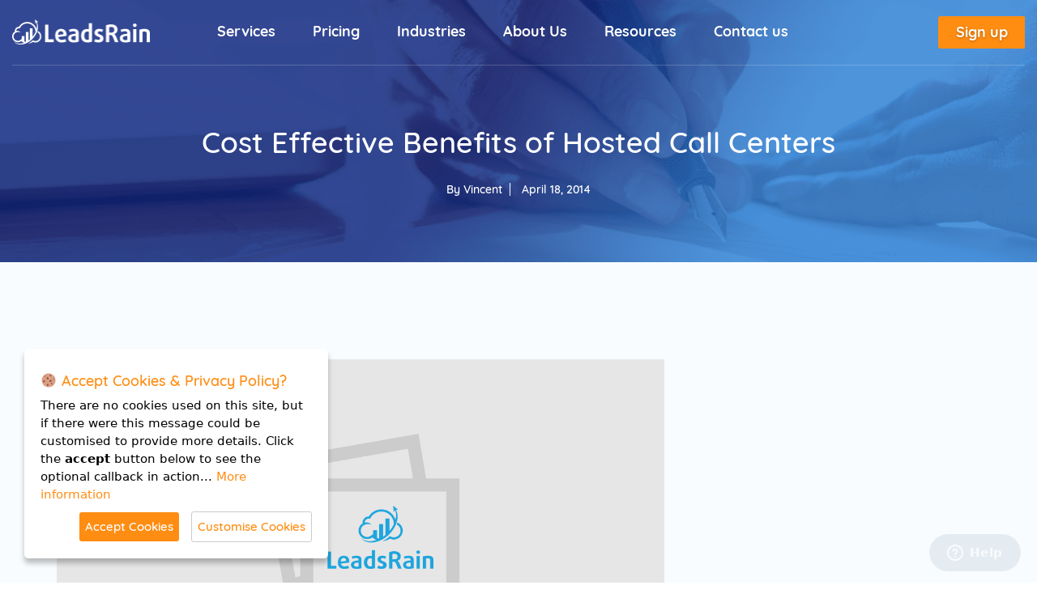

--- FILE ---
content_type: text/html; charset=UTF-8
request_url: https://leadsrain.com/blog/cost-effective-benefits-hosted-call-centers/
body_size: 26952
content:
<!doctype html>
<html lang="en-US">
    <head>
        <meta charset="UTF-8">
        <meta name="viewport" content="width=device-width, initial-scale=1">
                <link rel="profile" href="https://gmpg.org/xfn/11">
        <link rel="icon" href="https://leadsrain.com/blog/favicon.png" type="image/png" sizes="16x16">
        <link rel="alternate" href="https://leadsrain.com/blog/cost-effective-benefits-hosted-call-centers/" hreflang="en-us" />
        <meta name='robots' content='index, follow, max-image-preview:large, max-snippet:-1, max-video-preview:-1' />

	<!-- This site is optimized with the Yoast SEO plugin v20.5 - https://yoast.com/wordpress/plugins/seo/ -->
	<title>Cost Effective Benefits of Hosted Call Centers - LeadsRain</title>
	<link rel="canonical" href="https://leadsrain.com/blog/cost-effective-benefits-hosted-call-centers/" />
	<meta property="og:locale" content="en_US" />
	<meta property="og:type" content="article" />
	<meta property="og:title" content="Cost Effective Benefits of Hosted Call Centers - LeadsRain" />
	<meta property="og:description" content="Call centers are receiving central workplaces dedicated to inquiries through phone calls and send . This will lead companies for product support , close sales..." />
	<meta property="og:url" content="https://leadsrain.com/blog/cost-effective-benefits-hosted-call-centers/" />
	<meta property="og:site_name" content="LeadsRain" />
	<meta property="article:publisher" content="https://www.facebook.com/leadsrain" />
	<meta property="article:published_time" content="2014-04-18T13:22:23+00:00" />
	<meta property="article:modified_time" content="2021-05-29T13:03:51+00:00" />
	<meta property="og:image" content="https://leadsrain.com/blog/wp-content/uploads/2012/12/default-image.png" />
	<meta property="og:image:width" content="1200" />
	<meta property="og:image:height" content="628" />
	<meta property="og:image:type" content="image/png" />
	<meta name="author" content="Vincent" />
	<meta name="twitter:card" content="summary_large_image" />
	<meta name="twitter:creator" content="@leadsrain" />
	<meta name="twitter:site" content="@leadsrain" />
	<meta name="twitter:label1" content="Written by" />
	<meta name="twitter:data1" content="Vincent" />
	<meta name="twitter:label2" content="Est. reading time" />
	<meta name="twitter:data2" content="2 minutes" />
	<script type="application/ld+json" class="yoast-schema-graph">{"@context":"https://schema.org","@graph":[{"@type":"Article","@id":"https://leadsrain.com/blog/cost-effective-benefits-hosted-call-centers/#article","isPartOf":{"@id":"https://leadsrain.com/blog/cost-effective-benefits-hosted-call-centers/"},"author":{"name":"Vincent","@id":"https://leadsrain.com/blog/#/schema/person/a0adfe4ec26c533d4f1bd9750e1d4fe3"},"headline":"Cost Effective Benefits of Hosted Call Centers","datePublished":"2014-04-18T13:22:23+00:00","dateModified":"2021-05-29T13:03:51+00:00","mainEntityOfPage":{"@id":"https://leadsrain.com/blog/cost-effective-benefits-hosted-call-centers/"},"wordCount":483,"commentCount":0,"publisher":{"@id":"https://leadsrain.com/blog/#organization"},"image":{"@id":"https://leadsrain.com/blog/cost-effective-benefits-hosted-call-centers/#primaryimage"},"thumbnailUrl":"https://leadsrain.com/blog/wp-content/uploads/2012/12/default-image.png","keywords":["Call Center Software","cloud based auto dialer","Voice Broadcasting Software"],"articleSection":["Sales Dialer"],"inLanguage":"en-US","potentialAction":[{"@type":"CommentAction","name":"Comment","target":["https://leadsrain.com/blog/cost-effective-benefits-hosted-call-centers/#respond"]}]},{"@type":"WebPage","@id":"https://leadsrain.com/blog/cost-effective-benefits-hosted-call-centers/","url":"https://leadsrain.com/blog/cost-effective-benefits-hosted-call-centers/","name":"Cost Effective Benefits of Hosted Call Centers - LeadsRain","isPartOf":{"@id":"https://leadsrain.com/blog/#website"},"primaryImageOfPage":{"@id":"https://leadsrain.com/blog/cost-effective-benefits-hosted-call-centers/#primaryimage"},"image":{"@id":"https://leadsrain.com/blog/cost-effective-benefits-hosted-call-centers/#primaryimage"},"thumbnailUrl":"https://leadsrain.com/blog/wp-content/uploads/2012/12/default-image.png","datePublished":"2014-04-18T13:22:23+00:00","dateModified":"2021-05-29T13:03:51+00:00","breadcrumb":{"@id":"https://leadsrain.com/blog/cost-effective-benefits-hosted-call-centers/#breadcrumb"},"inLanguage":"en-US","potentialAction":[{"@type":"ReadAction","target":["https://leadsrain.com/blog/cost-effective-benefits-hosted-call-centers/"]}]},{"@type":"ImageObject","inLanguage":"en-US","@id":"https://leadsrain.com/blog/cost-effective-benefits-hosted-call-centers/#primaryimage","url":"https://leadsrain.com/blog/wp-content/uploads/2012/12/default-image.png","contentUrl":"https://leadsrain.com/blog/wp-content/uploads/2012/12/default-image.png","width":1200,"height":628,"caption":"Leadsrain"},{"@type":"BreadcrumbList","@id":"https://leadsrain.com/blog/cost-effective-benefits-hosted-call-centers/#breadcrumb","itemListElement":[{"@type":"ListItem","position":1,"name":"Home","item":"https://leadsrain.com/blog/"},{"@type":"ListItem","position":2,"name":"Cost Effective Benefits of Hosted Call Centers"}]},{"@type":"WebSite","@id":"https://leadsrain.com/blog/#website","url":"https://leadsrain.com/blog/","name":"LeadsRain","description":"Experienced writers bringing latest insights","publisher":{"@id":"https://leadsrain.com/blog/#organization"},"potentialAction":[{"@type":"SearchAction","target":{"@type":"EntryPoint","urlTemplate":"https://leadsrain.com/blog/?s={search_term_string}"},"query-input":"required name=search_term_string"}],"inLanguage":"en-US"},{"@type":"Organization","@id":"https://leadsrain.com/blog/#organization","name":"LeadsRain","url":"https://leadsrain.com/blog/","logo":{"@type":"ImageObject","inLanguage":"en-US","@id":"https://leadsrain.com/blog/#/schema/logo/image/","url":"https://leadsrain.com/blog/wp-content/uploads/2023/04/Leadsrain-Logo-500-.jpg","contentUrl":"https://leadsrain.com/blog/wp-content/uploads/2023/04/Leadsrain-Logo-500-.jpg","width":500,"height":500,"caption":"LeadsRain"},"image":{"@id":"https://leadsrain.com/blog/#/schema/logo/image/"},"sameAs":["https://www.facebook.com/leadsrain","https://twitter.com/leadsrain","https://www.instagram.com/leadsrain/","https://www.linkedin.com/company/leadsrain","https://www.youtube.com/user/LeadsRain"]},{"@type":"Person","@id":"https://leadsrain.com/blog/#/schema/person/a0adfe4ec26c533d4f1bd9750e1d4fe3","name":"Vincent","image":{"@type":"ImageObject","inLanguage":"en-US","@id":"https://leadsrain.com/blog/#/schema/person/image/","url":"https://secure.gravatar.com/avatar/8ae0cd7f7eaacacad9327c5fdb5a17b8?s=96&d=mm&r=g","contentUrl":"https://secure.gravatar.com/avatar/8ae0cd7f7eaacacad9327c5fdb5a17b8?s=96&d=mm&r=g","caption":"Vincent"}}]}</script>
	<!-- / Yoast SEO plugin. -->


<link rel='dns-prefetch' href='//nexus.ensighten.com' />
<link rel='dns-prefetch' href='//www.googletagmanager.com' />
<link rel='dns-prefetch' href='//maxcdn.bootstrapcdn.com' />
<link rel="alternate" type="application/rss+xml" title="LeadsRain &raquo; Feed" href="https://leadsrain.com/blog/feed/" />
<link rel="alternate" type="application/rss+xml" title="LeadsRain &raquo; Comments Feed" href="https://leadsrain.com/blog/comments/feed/" />
<link rel="alternate" type="application/rss+xml" title="LeadsRain &raquo; Cost Effective Benefits of Hosted Call Centers Comments Feed" href="https://leadsrain.com/blog/cost-effective-benefits-hosted-call-centers/feed/" />
<script type="text/javascript">
window._wpemojiSettings = {"baseUrl":"https:\/\/s.w.org\/images\/core\/emoji\/14.0.0\/72x72\/","ext":".png","svgUrl":"https:\/\/s.w.org\/images\/core\/emoji\/14.0.0\/svg\/","svgExt":".svg","source":{"concatemoji":"https:\/\/leadsrain.com\/blog\/wp-includes\/js\/wp-emoji-release.min.js?ver=6.3.7"}};
/*! This file is auto-generated */
!function(i,n){var o,s,e;function c(e){try{var t={supportTests:e,timestamp:(new Date).valueOf()};sessionStorage.setItem(o,JSON.stringify(t))}catch(e){}}function p(e,t,n){e.clearRect(0,0,e.canvas.width,e.canvas.height),e.fillText(t,0,0);var t=new Uint32Array(e.getImageData(0,0,e.canvas.width,e.canvas.height).data),r=(e.clearRect(0,0,e.canvas.width,e.canvas.height),e.fillText(n,0,0),new Uint32Array(e.getImageData(0,0,e.canvas.width,e.canvas.height).data));return t.every(function(e,t){return e===r[t]})}function u(e,t,n){switch(t){case"flag":return n(e,"\ud83c\udff3\ufe0f\u200d\u26a7\ufe0f","\ud83c\udff3\ufe0f\u200b\u26a7\ufe0f")?!1:!n(e,"\ud83c\uddfa\ud83c\uddf3","\ud83c\uddfa\u200b\ud83c\uddf3")&&!n(e,"\ud83c\udff4\udb40\udc67\udb40\udc62\udb40\udc65\udb40\udc6e\udb40\udc67\udb40\udc7f","\ud83c\udff4\u200b\udb40\udc67\u200b\udb40\udc62\u200b\udb40\udc65\u200b\udb40\udc6e\u200b\udb40\udc67\u200b\udb40\udc7f");case"emoji":return!n(e,"\ud83e\udef1\ud83c\udffb\u200d\ud83e\udef2\ud83c\udfff","\ud83e\udef1\ud83c\udffb\u200b\ud83e\udef2\ud83c\udfff")}return!1}function f(e,t,n){var r="undefined"!=typeof WorkerGlobalScope&&self instanceof WorkerGlobalScope?new OffscreenCanvas(300,150):i.createElement("canvas"),a=r.getContext("2d",{willReadFrequently:!0}),o=(a.textBaseline="top",a.font="600 32px Arial",{});return e.forEach(function(e){o[e]=t(a,e,n)}),o}function t(e){var t=i.createElement("script");t.src=e,t.defer=!0,i.head.appendChild(t)}"undefined"!=typeof Promise&&(o="wpEmojiSettingsSupports",s=["flag","emoji"],n.supports={everything:!0,everythingExceptFlag:!0},e=new Promise(function(e){i.addEventListener("DOMContentLoaded",e,{once:!0})}),new Promise(function(t){var n=function(){try{var e=JSON.parse(sessionStorage.getItem(o));if("object"==typeof e&&"number"==typeof e.timestamp&&(new Date).valueOf()<e.timestamp+604800&&"object"==typeof e.supportTests)return e.supportTests}catch(e){}return null}();if(!n){if("undefined"!=typeof Worker&&"undefined"!=typeof OffscreenCanvas&&"undefined"!=typeof URL&&URL.createObjectURL&&"undefined"!=typeof Blob)try{var e="postMessage("+f.toString()+"("+[JSON.stringify(s),u.toString(),p.toString()].join(",")+"));",r=new Blob([e],{type:"text/javascript"}),a=new Worker(URL.createObjectURL(r),{name:"wpTestEmojiSupports"});return void(a.onmessage=function(e){c(n=e.data),a.terminate(),t(n)})}catch(e){}c(n=f(s,u,p))}t(n)}).then(function(e){for(var t in e)n.supports[t]=e[t],n.supports.everything=n.supports.everything&&n.supports[t],"flag"!==t&&(n.supports.everythingExceptFlag=n.supports.everythingExceptFlag&&n.supports[t]);n.supports.everythingExceptFlag=n.supports.everythingExceptFlag&&!n.supports.flag,n.DOMReady=!1,n.readyCallback=function(){n.DOMReady=!0}}).then(function(){return e}).then(function(){var e;n.supports.everything||(n.readyCallback(),(e=n.source||{}).concatemoji?t(e.concatemoji):e.wpemoji&&e.twemoji&&(t(e.twemoji),t(e.wpemoji)))}))}((window,document),window._wpemojiSettings);
</script>
<style type="text/css">
img.wp-smiley,
img.emoji {
	display: inline !important;
	border: none !important;
	box-shadow: none !important;
	height: 1em !important;
	width: 1em !important;
	margin: 0 0.07em !important;
	vertical-align: -0.1em !important;
	background: none !important;
	padding: 0 !important;
}
</style>
	<link rel='stylesheet' id='wp-block-library-css' href='https://leadsrain.com/blog/wp-includes/css/dist/block-library/style.min.css?ver=6.3.7' type='text/css' media='all' />
<style id='classic-theme-styles-inline-css' type='text/css'>
/*! This file is auto-generated */
.wp-block-button__link{color:#fff;background-color:#32373c;border-radius:9999px;box-shadow:none;text-decoration:none;padding:calc(.667em + 2px) calc(1.333em + 2px);font-size:1.125em}.wp-block-file__button{background:#32373c;color:#fff;text-decoration:none}
</style>
<style id='global-styles-inline-css' type='text/css'>
body{--wp--preset--color--black: #000000;--wp--preset--color--cyan-bluish-gray: #abb8c3;--wp--preset--color--white: #ffffff;--wp--preset--color--pale-pink: #f78da7;--wp--preset--color--vivid-red: #cf2e2e;--wp--preset--color--luminous-vivid-orange: #ff6900;--wp--preset--color--luminous-vivid-amber: #fcb900;--wp--preset--color--light-green-cyan: #7bdcb5;--wp--preset--color--vivid-green-cyan: #00d084;--wp--preset--color--pale-cyan-blue: #8ed1fc;--wp--preset--color--vivid-cyan-blue: #0693e3;--wp--preset--color--vivid-purple: #9b51e0;--wp--preset--gradient--vivid-cyan-blue-to-vivid-purple: linear-gradient(135deg,rgba(6,147,227,1) 0%,rgb(155,81,224) 100%);--wp--preset--gradient--light-green-cyan-to-vivid-green-cyan: linear-gradient(135deg,rgb(122,220,180) 0%,rgb(0,208,130) 100%);--wp--preset--gradient--luminous-vivid-amber-to-luminous-vivid-orange: linear-gradient(135deg,rgba(252,185,0,1) 0%,rgba(255,105,0,1) 100%);--wp--preset--gradient--luminous-vivid-orange-to-vivid-red: linear-gradient(135deg,rgba(255,105,0,1) 0%,rgb(207,46,46) 100%);--wp--preset--gradient--very-light-gray-to-cyan-bluish-gray: linear-gradient(135deg,rgb(238,238,238) 0%,rgb(169,184,195) 100%);--wp--preset--gradient--cool-to-warm-spectrum: linear-gradient(135deg,rgb(74,234,220) 0%,rgb(151,120,209) 20%,rgb(207,42,186) 40%,rgb(238,44,130) 60%,rgb(251,105,98) 80%,rgb(254,248,76) 100%);--wp--preset--gradient--blush-light-purple: linear-gradient(135deg,rgb(255,206,236) 0%,rgb(152,150,240) 100%);--wp--preset--gradient--blush-bordeaux: linear-gradient(135deg,rgb(254,205,165) 0%,rgb(254,45,45) 50%,rgb(107,0,62) 100%);--wp--preset--gradient--luminous-dusk: linear-gradient(135deg,rgb(255,203,112) 0%,rgb(199,81,192) 50%,rgb(65,88,208) 100%);--wp--preset--gradient--pale-ocean: linear-gradient(135deg,rgb(255,245,203) 0%,rgb(182,227,212) 50%,rgb(51,167,181) 100%);--wp--preset--gradient--electric-grass: linear-gradient(135deg,rgb(202,248,128) 0%,rgb(113,206,126) 100%);--wp--preset--gradient--midnight: linear-gradient(135deg,rgb(2,3,129) 0%,rgb(40,116,252) 100%);--wp--preset--font-size--small: 13px;--wp--preset--font-size--medium: 20px;--wp--preset--font-size--large: 36px;--wp--preset--font-size--x-large: 42px;--wp--preset--spacing--20: 0.44rem;--wp--preset--spacing--30: 0.67rem;--wp--preset--spacing--40: 1rem;--wp--preset--spacing--50: 1.5rem;--wp--preset--spacing--60: 2.25rem;--wp--preset--spacing--70: 3.38rem;--wp--preset--spacing--80: 5.06rem;--wp--preset--shadow--natural: 6px 6px 9px rgba(0, 0, 0, 0.2);--wp--preset--shadow--deep: 12px 12px 50px rgba(0, 0, 0, 0.4);--wp--preset--shadow--sharp: 6px 6px 0px rgba(0, 0, 0, 0.2);--wp--preset--shadow--outlined: 6px 6px 0px -3px rgba(255, 255, 255, 1), 6px 6px rgba(0, 0, 0, 1);--wp--preset--shadow--crisp: 6px 6px 0px rgba(0, 0, 0, 1);}:where(.is-layout-flex){gap: 0.5em;}:where(.is-layout-grid){gap: 0.5em;}body .is-layout-flow > .alignleft{float: left;margin-inline-start: 0;margin-inline-end: 2em;}body .is-layout-flow > .alignright{float: right;margin-inline-start: 2em;margin-inline-end: 0;}body .is-layout-flow > .aligncenter{margin-left: auto !important;margin-right: auto !important;}body .is-layout-constrained > .alignleft{float: left;margin-inline-start: 0;margin-inline-end: 2em;}body .is-layout-constrained > .alignright{float: right;margin-inline-start: 2em;margin-inline-end: 0;}body .is-layout-constrained > .aligncenter{margin-left: auto !important;margin-right: auto !important;}body .is-layout-constrained > :where(:not(.alignleft):not(.alignright):not(.alignfull)){max-width: var(--wp--style--global--content-size);margin-left: auto !important;margin-right: auto !important;}body .is-layout-constrained > .alignwide{max-width: var(--wp--style--global--wide-size);}body .is-layout-flex{display: flex;}body .is-layout-flex{flex-wrap: wrap;align-items: center;}body .is-layout-flex > *{margin: 0;}body .is-layout-grid{display: grid;}body .is-layout-grid > *{margin: 0;}:where(.wp-block-columns.is-layout-flex){gap: 2em;}:where(.wp-block-columns.is-layout-grid){gap: 2em;}:where(.wp-block-post-template.is-layout-flex){gap: 1.25em;}:where(.wp-block-post-template.is-layout-grid){gap: 1.25em;}.has-black-color{color: var(--wp--preset--color--black) !important;}.has-cyan-bluish-gray-color{color: var(--wp--preset--color--cyan-bluish-gray) !important;}.has-white-color{color: var(--wp--preset--color--white) !important;}.has-pale-pink-color{color: var(--wp--preset--color--pale-pink) !important;}.has-vivid-red-color{color: var(--wp--preset--color--vivid-red) !important;}.has-luminous-vivid-orange-color{color: var(--wp--preset--color--luminous-vivid-orange) !important;}.has-luminous-vivid-amber-color{color: var(--wp--preset--color--luminous-vivid-amber) !important;}.has-light-green-cyan-color{color: var(--wp--preset--color--light-green-cyan) !important;}.has-vivid-green-cyan-color{color: var(--wp--preset--color--vivid-green-cyan) !important;}.has-pale-cyan-blue-color{color: var(--wp--preset--color--pale-cyan-blue) !important;}.has-vivid-cyan-blue-color{color: var(--wp--preset--color--vivid-cyan-blue) !important;}.has-vivid-purple-color{color: var(--wp--preset--color--vivid-purple) !important;}.has-black-background-color{background-color: var(--wp--preset--color--black) !important;}.has-cyan-bluish-gray-background-color{background-color: var(--wp--preset--color--cyan-bluish-gray) !important;}.has-white-background-color{background-color: var(--wp--preset--color--white) !important;}.has-pale-pink-background-color{background-color: var(--wp--preset--color--pale-pink) !important;}.has-vivid-red-background-color{background-color: var(--wp--preset--color--vivid-red) !important;}.has-luminous-vivid-orange-background-color{background-color: var(--wp--preset--color--luminous-vivid-orange) !important;}.has-luminous-vivid-amber-background-color{background-color: var(--wp--preset--color--luminous-vivid-amber) !important;}.has-light-green-cyan-background-color{background-color: var(--wp--preset--color--light-green-cyan) !important;}.has-vivid-green-cyan-background-color{background-color: var(--wp--preset--color--vivid-green-cyan) !important;}.has-pale-cyan-blue-background-color{background-color: var(--wp--preset--color--pale-cyan-blue) !important;}.has-vivid-cyan-blue-background-color{background-color: var(--wp--preset--color--vivid-cyan-blue) !important;}.has-vivid-purple-background-color{background-color: var(--wp--preset--color--vivid-purple) !important;}.has-black-border-color{border-color: var(--wp--preset--color--black) !important;}.has-cyan-bluish-gray-border-color{border-color: var(--wp--preset--color--cyan-bluish-gray) !important;}.has-white-border-color{border-color: var(--wp--preset--color--white) !important;}.has-pale-pink-border-color{border-color: var(--wp--preset--color--pale-pink) !important;}.has-vivid-red-border-color{border-color: var(--wp--preset--color--vivid-red) !important;}.has-luminous-vivid-orange-border-color{border-color: var(--wp--preset--color--luminous-vivid-orange) !important;}.has-luminous-vivid-amber-border-color{border-color: var(--wp--preset--color--luminous-vivid-amber) !important;}.has-light-green-cyan-border-color{border-color: var(--wp--preset--color--light-green-cyan) !important;}.has-vivid-green-cyan-border-color{border-color: var(--wp--preset--color--vivid-green-cyan) !important;}.has-pale-cyan-blue-border-color{border-color: var(--wp--preset--color--pale-cyan-blue) !important;}.has-vivid-cyan-blue-border-color{border-color: var(--wp--preset--color--vivid-cyan-blue) !important;}.has-vivid-purple-border-color{border-color: var(--wp--preset--color--vivid-purple) !important;}.has-vivid-cyan-blue-to-vivid-purple-gradient-background{background: var(--wp--preset--gradient--vivid-cyan-blue-to-vivid-purple) !important;}.has-light-green-cyan-to-vivid-green-cyan-gradient-background{background: var(--wp--preset--gradient--light-green-cyan-to-vivid-green-cyan) !important;}.has-luminous-vivid-amber-to-luminous-vivid-orange-gradient-background{background: var(--wp--preset--gradient--luminous-vivid-amber-to-luminous-vivid-orange) !important;}.has-luminous-vivid-orange-to-vivid-red-gradient-background{background: var(--wp--preset--gradient--luminous-vivid-orange-to-vivid-red) !important;}.has-very-light-gray-to-cyan-bluish-gray-gradient-background{background: var(--wp--preset--gradient--very-light-gray-to-cyan-bluish-gray) !important;}.has-cool-to-warm-spectrum-gradient-background{background: var(--wp--preset--gradient--cool-to-warm-spectrum) !important;}.has-blush-light-purple-gradient-background{background: var(--wp--preset--gradient--blush-light-purple) !important;}.has-blush-bordeaux-gradient-background{background: var(--wp--preset--gradient--blush-bordeaux) !important;}.has-luminous-dusk-gradient-background{background: var(--wp--preset--gradient--luminous-dusk) !important;}.has-pale-ocean-gradient-background{background: var(--wp--preset--gradient--pale-ocean) !important;}.has-electric-grass-gradient-background{background: var(--wp--preset--gradient--electric-grass) !important;}.has-midnight-gradient-background{background: var(--wp--preset--gradient--midnight) !important;}.has-small-font-size{font-size: var(--wp--preset--font-size--small) !important;}.has-medium-font-size{font-size: var(--wp--preset--font-size--medium) !important;}.has-large-font-size{font-size: var(--wp--preset--font-size--large) !important;}.has-x-large-font-size{font-size: var(--wp--preset--font-size--x-large) !important;}
.wp-block-navigation a:where(:not(.wp-element-button)){color: inherit;}
:where(.wp-block-post-template.is-layout-flex){gap: 1.25em;}:where(.wp-block-post-template.is-layout-grid){gap: 1.25em;}
:where(.wp-block-columns.is-layout-flex){gap: 2em;}:where(.wp-block-columns.is-layout-grid){gap: 2em;}
.wp-block-pullquote{font-size: 1.5em;line-height: 1.6;}
</style>
<link rel='stylesheet' id='widgetopts-styles-css' href='https://leadsrain.com/blog/wp-content/plugins/widget-options/assets/css/widget-options.css' type='text/css' media='all' />
<link rel='stylesheet' id='leadsrain-style-css' href='https://leadsrain.com/blog/wp-content/themes/leadsrain/style.css?ver=6.3.7' type='text/css' media='all' />
<link rel='stylesheet' id='bootstrap-css' href='//maxcdn.bootstrapcdn.com/bootstrap/3.3.6/css/bootstrap.min.css?v=3.3.7&#038;ver=6.3.7' type='text/css' media='all' />
<link rel='stylesheet' id='main_style-css' href='https://leadsrain.com/blog/wp-content/themes/leadsrain/css/main.css?ver=6.3.7' type='text/css' media='all' />
<link rel='stylesheet' id='custom_style-css' href='https://leadsrain.com/blog/wp-content/themes/leadsrain/css/custom.css?ver=1.0' type='text/css' media='all' />
<link rel='stylesheet' id='home_page_style-css' href='https://leadsrain.com/blog/wp-content/themes/leadsrain/css/blog-home-page.css?ver=6.3.7' type='text/css' media='all' />

<!-- Google tag (gtag.js) snippet added by Site Kit -->
<!-- Google Analytics snippet added by Site Kit -->
<script type='text/javascript' src='https://www.googletagmanager.com/gtag/js?id=G-LENQJETZ6X' id='google_gtagjs-js' async></script>
<script id="google_gtagjs-js-after" type="text/javascript">
window.dataLayer = window.dataLayer || [];function gtag(){dataLayer.push(arguments);}
gtag("set","linker",{"domains":["leadsrain.com"]});
gtag("js", new Date());
gtag("set", "developer_id.dZTNiMT", true);
gtag("config", "G-LENQJETZ6X");
</script>
<link rel="https://api.w.org/" href="https://leadsrain.com/blog/wp-json/" /><link rel="alternate" type="application/json" href="https://leadsrain.com/blog/wp-json/wp/v2/posts/2810" /><link rel="EditURI" type="application/rsd+xml" title="RSD" href="https://leadsrain.com/blog/xmlrpc.php?rsd" />
<meta name="generator" content="WordPress 6.3.7" />
<link rel='shortlink' href='https://leadsrain.com/blog/?p=2810' />
<link rel="alternate" type="application/json+oembed" href="https://leadsrain.com/blog/wp-json/oembed/1.0/embed?url=https%3A%2F%2Fleadsrain.com%2Fblog%2Fcost-effective-benefits-hosted-call-centers%2F" />
<link rel="alternate" type="text/xml+oembed" href="https://leadsrain.com/blog/wp-json/oembed/1.0/embed?url=https%3A%2F%2Fleadsrain.com%2Fblog%2Fcost-effective-benefits-hosted-call-centers%2F&#038;format=xml" />
<meta name="generator" content="Site Kit by Google 1.168.0" /><link rel="pingback" href="https://leadsrain.com/blog/xmlrpc.php"><link rel="amphtml" href="https://leadsrain.com/blog/cost-effective-benefits-hosted-call-centers/amp/">
<!-- Google Tag Manager snippet added by Site Kit -->
<script type="text/javascript">
			( function( w, d, s, l, i ) {
				w[l] = w[l] || [];
				w[l].push( {'gtm.start': new Date().getTime(), event: 'gtm.js'} );
				var f = d.getElementsByTagName( s )[0],
					j = d.createElement( s ), dl = l != 'dataLayer' ? '&l=' + l : '';
				j.async = true;
				j.src = 'https://www.googletagmanager.com/gtm.js?id=' + i + dl;
				f.parentNode.insertBefore( j, f );
			} )( window, document, 'script', 'dataLayer', 'GTM-KM9P7K' );
			
</script>

<!-- End Google Tag Manager snippet added by Site Kit -->
		<style type="text/css" id="wp-custom-css">
			.navbar-default .navbar-nav>.active>a:hover, .navbar-default .navbar-nav>.active>a:focus {
    background-color: transparent;
 			color: rgba(255, 255, 255, 0.5) !important;
}

.navbar-default .navbar-nav>.active>a{
	color:#fff !important;
}

.navbar-default .navbar-nav>li>a:hover, .navbar-default .navbar-nav>li>a:focus {
    
    outline: none;
}
.navbar-default .navbar-nav>li>a:after {
    background-color: #ffffff00;
}
.widget-card{
	background-color: #3a5cb1;
}
.lwptoc.sidebar-toc-new .lwptoc_item a {
    color: #fff;
    transition: all 0.3s;
}
.lwptoc.sidebar-toc-new .lwptoc_header .lwptoc_title {
    font-size: 20px;
    color: #fff;
    font-weight: bolder;
}

.lwptoc.sidebar-toc-new .lwptoc_item a:hover {
    color: #fff;
}

.widget-area ::-webkit-scrollbar {
    display: none;
}

.widget-area::-webkit-scrollbar-thumb {
  display: none;
}		</style>
		        <!-- Google Tag Manager
        <script>(function(w,d,s,l,i){w[l]=w[l]||[];w[l].push({'gtm.start': new
        Date().getTime(),event:'gtm.js'});var f=d.getElementsByTagName(s)[0],
        j=d.createElement(s),dl=l!='dataLayer'?'&l='+l:'';j.async=true;j.src=
        'https://www.googletagmanager.com/gtm.js?id='+i+dl;f.parentNode.insertBefore(j,f);
        })(window,document,'script','dataLayer','GTM-KM9P7K');</script>
         End Google Tag Manager -->
        <!-- Google Tag Manager -->
<script>(function(w,d,s,l,i){w[l]=w[l]||[];w[l].push({'gtm.start':
new Date().getTime(),event:'gtm.js'});var f=d.getElementsByTagName(s)[0],
j=d.createElement(s),dl=l!='dataLayer'?'&l='+l:'';j.async=true;j.src=
'https://www.googletagmanager.com/gtm.js?id='+i+dl;f.parentNode.insertBefore(j,f);
})(window,document,'script','dataLayer','GTM-53ZB75P');</script>
<!-- End Google Tag Manager -->
<style>
    .per_agent{
        font-size: 14px;
    }
    .form-select {
    display: block;
    width: 100%;
    height: 40px;
    padding: 6px 12px;
    font-size: 14px;
    line-height: 1.42857143;
    color: #000;
    background-color: #fff;
    background-image: none;
    border: 1px solid #ccc;
    border-radius: 4px;
    -webkit-box-shadow: inset 0 1px 1px rgba(0,0,0,0.075);
    box-shadow: inset 0 1px 1px rgba(0,0,0,0.075);
    -webkit-transition: border-color ease-in-out .15s, -webkit-box-shadow ease-in-out .15s;
    -o-transition: border-color ease-in-out .15s, box-shadow ease-in-out .15s;
    transition: border-color ease-in-out .15s, box-shadow ease-in-out .15s;
    font-size: 14px;
    border: 1px solid rgba(9, 115, 216,0.20);
    box-shadow: none;
}

/**/

.range-slider{
        width: 70%;
        margin: 0 auto;
        position: relative;
        margin-top: 4rem !important;
        margin-bottom: 4rem !important;
    }

    #range { -webkit-appearance: none; width: 100%; }
    #range:focus { outline: none; }

    #range::before{
        position: absolute;
        top: 30px;
        color: #333;
        font-size: 23px;
        line-height: 1;
        padding: 3px 5px;
        background-color: rgba(0,0,0,.1);
        border-radius: 23px;
        content: "1" !important;
        padding: 3px 11px;
        background: #fb8d39;
        color: #fff;
    }

    #range::after {
       
        position: absolute;
        top: 30px;
        color: #333;
        font-size: 23px;
        line-height: 1;
        padding: 3px 5px;
        background-color: rgba(0,0,0,.1);
        border-radius: 23px;
        content: "50" !important;
        padding: 3px 11px;
        background: #fb8d39;
        color: #fff;
    }
    #range::before { left: 0; content: attr(data-min); }
    #range::after { right: 0; content: attr(data-max); }

    #range::-webkit-slider-runnable-track {
        width: 100%;
        height: 16px;
        cursor: pointer;
        anima: 0.2s;
        background: linear-gradient(90deg, #6ecaf9 var(--range-progress), #dee4ec var(--range-progress));
        border-radius: 1rem;
    }
    #range::-webkit-slider-thumb {
        -webkit-appearance: none;
        border: 0.25rem solid #fb8d39;
        box-shadow: 0 1px 3px rgba(0,0,255,.3);
        border-radius: 50%;
        background: #fff;
        cursor: pointer;
        height: 30px; width: 30px;
        transform: translateY(calc(-50% + 8px));
    }

    #tooltip {
        position: absolute;
        top: -4.25rem;
    }
    #tooltip span {
        position: absolute;
    text-align: center;
    display: block;
    line-height: 1;
    padding: 20px 15px;
    color: #fff;
    border-radius: 30px 30px 50px 50px;
    background: #2d4576;
    font-size: 18px;
    left: 50%;
    top: -5px;
    transform: translate(-50%, 0);
    font-weight: 700;
    }
    #tooltip span:before {
        position: absolute;
        content: "";
        left: 50%; bottom: -8px;
        transform: translateX(-50%);
        width: 0; height: 0;
        border: 4px solid transparent;
        border-top-color: #2d4576;
    }
    .rang-calcu{
        margin-bottom: 30px;;
    }
    .total_agent{
        margin-bottom: 10px;
        font-size: 23px;
    }
    .rang-calculation{
        display: flex;
        justify-content: center;
    }
    .rang-calculation h2{
        margin-left: 20px;
        font-weight: 700;
    }
    .num-of-agent{
        display: block;
    margin-bottom: 12px;
    font-size: 20px;
    font-weight: 700;
    text-align: center;
    margin-top: 10px;
    }
    .plans .plan {
    cursor: pointer;
    width: 48.5%;
}
.plans{
    width: 27%;
    display: block;
    margin: auto;
    text-align: center;
        margin-top: 20px;
}
.plans .plan input[type="radio"] {
    position: absolute;
    opacity: 0;
}
.plans .plan input[type="radio"]:checked + .plan-content {
    border: 2px solid #216ee0;
    background: #eaf1fe;
    -webkit-transition: ease-in 0.3s;
    -o-transition: ease-in 0.3s;
    transition: ease-in 0.3s;
    display: flex;
    align-items: center;
    justify-content: space-evenly;
    border-radius: 11px;
}
plans .plan .plan-content {
    display: -webkit-box;
    display: -ms-flexbox;
    display: flex;
    padding: 8px;
    -webkit-box-sizing: border-box;
    box-sizing: border-box;
    border: 2px solid #e1e2e7;
    border-radius: 10px;
    -webkit-transition: -webkit-box-shadow 0.4s;
    transition: -webkit-box-shadow 0.4s;
    -o-transition: box-shadow 0.4s;
    transition: box-shadow 0.4s;
    transition: box-shadow 0.4s, -webkit-box-shadow 0.4s;
    position: relative;
    align-items: center;
}
.plans .plan .plan-content{
    display: -webkit-box;
    display: -ms-flexbox;
    display: flex;
    padding: 8px;
    -webkit-box-sizing: border-box;
    box-sizing: border-box;
    border: 2px solid #e1e2e7;
    border-radius: 10px;
    -webkit-transition: -webkit-box-shadow 0.4s;
    transition: -webkit-box-shadow 0.4s;
    -o-transition: box-shadow 0.4s;
    transition: box-shadow 0.4s;
    transition: box-shadow 0.4s, -webkit-box-shadow 0.4s;
    position: relative;
    align-items: center;
}

.plans .plan .plan-content img {
    margin-right: 0px;
    height: 20px;
}
.d-block {
    display: block;
}
.plans .plan input[type="radio"]:checked + .plan-content:after {
    content: "";
    height: 11px;
    width: 11px;
    background: #2f4774;
    right: 20px;
    top: 16px;
    border-radius: 100%;
    border: 3px solid #fff;
    -webkit-box-shadow: 0px 0px 0px 2px #2f4774;
    box-shadow: 0px 0px 0px 2px #2f4774;
    display: inline-block;
}
/* .plan-details {
    font-size: 18px;
    font-family: qs-bold;
} */
.plan-content {
    display: flex;
    align-items: center;
    justify-content: space-evenly;
}
.are-title{
    display: block;
    margin-bottom: 15px;
    margin-top: 30px;
    font-size: 20px;
}
.pd-price-foot{
    display: flex;
    justify-content: space-between;
    align-items: center;
}
.pd-price-hr{
    margin: 0;
    width: 12%;
    border-color: #fb8d39;
    border-width: 2px;
}

.quantity {
  display: flex;
  align-items: center;
  justify-content: center;
  padding: 0;
  margin-bottom: 20px;
}
.quantity__minus,
.quantity__plus {
    display: block;
    width: 10%;
    height: 49px;
    margin: 0px 12px;
    background: #2d4576;
    text-decoration: none;
    text-align: center;
    line-height: 23px;
}
.quantity__minus:hover,
.quantity__plus:hover {
  background: #575b71;
  color: #fff;
} 
.quantity__minus {
    border-radius: 8px;
  text-decoration: none !important;
}
.quantity__plus {
  border-radius: 8px;
  text-decoration: none !important;
}
.quantity__plus span{
    margin-top: -6px;
}
.quantity__minus span{
    margin-top: -6px;
}
.quantity__input {
  width: 35%;
  height: 50px;
  margin: 0;
  padding: 0;
  text-align: center;
  border-top: 2px solid #dee0ee;
  border-bottom: 3px solid #f58a38;
  border-left: 1px solid #dee0ee;
  border-right: 2px solid #dee0ee;
  background: #fff;
  color: #000;
    font-size: 26px;
    font-weight: 800;
}
.quantity__minus:link,
.quantity__plus:link {
    color: #fff;
    display: flex;
    align-items: center;
    justify-content: center;
    font-size: 30px;
} 
.quantity__minus:visited,
.quantity__plus:visited {
  color: #fff;
}
.counter-slide{
    width: 35%;
    margin: auto;
    display: block;
    background: #ffffff !important;
    padding: 8px 0px;
    margin-bottom: 24px;
    border-radius: 6px;
}
.num_title{
    font-size: 22px;
    font-weight: 700;
    margin-bottom: 19px;
}
.star{
    line-height: 0 !important; 
}
  </style>
    </head>

    <body class="post-template-default single single-post postid-2810 single-format-standard wp-custom-logo blog">

                    <section class="single-blog-hero new-single-hero">
                
                <nav class="navbar navbar-default navbar-fixed-top">
                    <div class="container-fluid">
                        <div class="navbar-header">
                            <button id="mobile-menu-trigger" type="button" class="navbar-toggle collapsed" aria-expanded="false">
                                <span class="icon-bar"></span>
                                <span class="icon-bar"></span>
                                <span class="icon-bar"></span>
                            </button>
                                                        <a href="https://leadsrain.com/" class="navbar-brand" rel="home" itemprop="url"><img data-width="171" data-height="31" src="https://leadsrain.com/blog/wp-content/uploads/2018/10/logo.png" class="logo" alt="Leadsrain Logo" itemprop="logo"></a>
                        </div>
<!--                         <div class="collapse navbar-collapse" id="bs-example-navbar-collapse-1">
                            <ul id="primary-menu" class="nav navbar-nav"><li id="menu-item-10" class="mega-menu-ul menu-item menu-item-type-custom menu-item-object-custom menu-item-has-children menu-item-10 has-sub dropdown""><a class="collapsed"href="#"><div class="mega-menu-icon"><div class="mega-menu-icon-wrap"></div></div><div class="mega-menu-text"><span>Services</span><p></p></div></a>
<ul  class='dropdown-menu'>
	<li id="menu-item-9097" class="line menu-item menu-item-type-custom menu-item-object-custom menu-item-9097""><a class="collapsed"href="#"><div class="mega-menu-icon"><div class="mega-menu-icon-wrap"></div></div><div class="mega-menu-text"><span>Dialer Solution</span><p></p></div></a></li>
	<li id="menu-item-9098" class="menu-item menu-item-type-custom menu-item-object-custom menu-item-9098""><a class="collapsed"href="https://leadsrain.com/cloud-predictive-dialer"><div class="mega-menu-icon"><div class="mega-menu-icon-wrap"><img src="https://leadsrain.com/img/mega-pd.png" alt="Predictive Dialer"><img src="https://leadsrain.com/img/pd-mob-icon.svg" alt="Predictive Dialer" class="mob-img-new-service"></div></div><div class="mega-menu-text"><span>Predictive Dialer</span><p></p></div></a></li>
	<li id="menu-item-9099" class="menu-item menu-item-type-custom menu-item-object-custom menu-item-9099""><a class="collapsed"href="https://leadsrain.com/sales-dialer"><div class="mega-menu-icon"><div class="mega-menu-icon-wrap"><img src="https://leadsrain.com/img/rvm-mob-icon.svg" alt="Ringless Voicemail"><img src="https://leadsrain.com/img/rvm-mob-icon.svg" alt="Ringless Voicemail"></div></div><div class="mega-menu-text"><span>Sales Dialer</span><p></p></div></a></li>
	<li id="menu-item-9100" class="menu-item menu-item-type-custom menu-item-object-custom menu-item-9100""><a class="collapsed"href="https://leadsrain.com/web-based-dialer"><div class="mega-menu-icon"><div class="mega-menu-icon-wrap"><img src="https://leadsrain.com/img/vb-mob-icon.svg" alt="Voice Broadcast"><img src="https://leadsrain.com/img/vb-mob-icon.svg" alt="Voice Broadcast"></div></div><div class="mega-menu-text"><span>Web Based Dialer</span><p></p></div></a></li>
	<li id="menu-item-9101" class="menu-item menu-item-type-custom menu-item-object-custom menu-item-9101""><a class="collapsed"href="https://leadsrain.com/cloud-based-dialer"><div class="mega-menu-icon"><div class="mega-menu-icon-wrap"><img src="https://leadsrain.com/img/cbd.svg" alt="Rich Text Messaging"><img src="https://leadsrain.com/img/cbd.svg" alt="Rich Text Messaging"></div></div><div class="mega-menu-text"><span>Cloud Based Dialer</span><p></p></div></a></li>
	<li id="menu-item-9102" class="menu-item menu-item-type-custom menu-item-object-custom menu-item-9102""><a class="collapsed"href="https://leadsrain.com/cloud-contact-center"><div class="mega-menu-icon"><div class="mega-menu-icon-wrap"><img src="https://leadsrain.com/img/ccc.svg" alt="Rich Text Messaging"><img src="https://leadsrain.com/img/ccc.svg" alt="Rich Text Messaging"></div></div><div class="mega-menu-text"><span>Cloud Contact Center</span><p></p></div></a></li>
	<li id="menu-item-9103" class="line menu-item menu-item-type-custom menu-item-object-custom menu-item-9103""><a class="collapsed"href="#"><div class="mega-menu-icon"><div class="mega-menu-icon-wrap"></div></div><div class="mega-menu-text"><span>Outbound Marketing Channel</span><p></p></div></a></li>
	<li id="menu-item-5445" class="menu-item menu-item-type-custom menu-item-object-custom menu-item-5445""><a class="collapsed"href="https://leadsrain.com/ringless-voicemail-services"><div class="mega-menu-icon"><div class="mega-menu-icon-wrap"><img src="https://leadsrain.com/img/mega-rvm.png" alt="Ringless Voicemail"><img src="https://leadsrain.com/img/rvm-mob-icon.svg" alt="Ringless Voicemail" class="mob-img-new-service"></div></div><div class="mega-menu-text"><span>Ringless Voicemail</span><p>An uninterrupted approach used by marketers to outreach the targeted audience over the cell phone</p></div></a></li>
	<li id="menu-item-5446" class="menu-item menu-item-type-custom menu-item-object-custom menu-item-5446""><a class="collapsed"href="https://leadsrain.com/voice-broadcasting"><div class="mega-menu-icon"><div class="mega-menu-icon-wrap"><img src="https://leadsrain.com/img/mega-vb.png" alt="Voice Broadcasting"><img src="https://leadsrain.com/img/vb-mob-icon.svg" alt="Voice Broadcasting" class="mob-img-new-service"></div></div><div class="mega-menu-text"><span>Voice Broadcasting</span><p>Mostly used for campaigns with predefined goals like survey, poll casting, tele-town hall, emergencies etc.</p></div></a></li>
	<li id="menu-item-5447" class="menu-item menu-item-type-custom menu-item-object-custom menu-item-5447""><a class="collapsed"href="https://leadsrain.com/rich-text-messaging"><div class="mega-menu-icon"><div class="mega-menu-icon-wrap"><img src="https://leadsrain.com/img/mega-rtm.png" alt="Rich Text Messaging"><img src="https://leadsrain.com/img/rtm-mob-icon.svg" alt="Rich Text Messaging"  class="mob-img-new-service"></div></div><div class="mega-menu-text"><span>Rich Text Messaging</span><p>A rich source of communication used by marketers for generating website traffic and promote events</p></div></a></li>
	<li id="menu-item-9104" class="line menu-item menu-item-type-custom menu-item-object-custom menu-item-9104""><a class="collapsed"href="#"><div class="mega-menu-icon"><div class="mega-menu-icon-wrap"></div></div><div class="mega-menu-text"><span>Omnichannel Solutions</span><p></p></div></a></li>
	<li id="menu-item-8850" class="menu-item menu-item-type-custom menu-item-object-custom menu-item-8850""><a class="collapsed"href="https://leadsrain.com/omni-channel-outreach"><div class="mega-menu-icon"><div class="mega-menu-icon-wrap"><img src="https://leadsrain.com/img/omni.svg" alt="Omni Channel Outreach"><img src="https://leadsrain.com/img/omni.svg" alt="Omni Channel Outreach" class="mob-img-new-service"></div></div><div class="mega-menu-text"><span>Try Omni Channel Outreach</span><p>Contemporary Approach to reach your Target Audience and connect with them through channel they prefer</p></div></a></li>
</ul>
</li>
<li id="menu-item-11" class="price-menu new-price-tag-lr menu-item menu-item-type-custom menu-item-object-custom menu-item-has-children menu-item-11 has-sub dropdown""><a class="collapsed"href="#"><div class="mega-menu-icon"><div class="mega-menu-icon-wrap"></div></div><div class="mega-menu-text"><span>Pricing</span><p></p></div></a>
<ul  class='dropdown-menu'>
	<li id="menu-item-5448" class="menu-item menu-item-type-custom menu-item-object-custom menu-item-5448""><a class="collapsed"href="https://leadsrain.com/predictive-dialer-price"><div class="mega-menu-icon"><div class="mega-menu-icon-wrap"><img src="https://leadsrain.com/img/pd-mob-icon.svg" alt="Predictive Dialer"></div></div><div class="mega-menu-text"><span>Predictive Dialer Pricing</span><p></p></div></a></li>
	<li id="menu-item-5449" class="menu-item menu-item-type-custom menu-item-object-custom menu-item-5449""><a class="collapsed"href="https://leadsrain.com/ringless-voicemail-price"><div class="mega-menu-icon"><div class="mega-menu-icon-wrap"><img src="https://leadsrain.com/img/rvm-mob-icon.svg" alt="Ringless Voicemail"></div></div><div class="mega-menu-text"><span>Ringless Voicemail Pricing</span><p></p></div></a></li>
	<li id="menu-item-5450" class="menu-item menu-item-type-custom menu-item-object-custom menu-item-5450""><a class="collapsed"href="https://leadsrain.com/voice-broadcasting-price"><div class="mega-menu-icon"><div class="mega-menu-icon-wrap"><img src="https://leadsrain.com/img/vb-mob-icon.svg" alt="Voice Broadcasting"></div></div><div class="mega-menu-text"><span>Voice Broadcast Pricing</span><p></p></div></a></li>
	<li id="menu-item-5451" class="menu-item menu-item-type-custom menu-item-object-custom menu-item-5451""><a class="collapsed"href="https://leadsrain.com/rich-text-messaging-price"><div class="mega-menu-icon"><div class="mega-menu-icon-wrap"><img src="https://leadsrain.com/img/rtm-mob-icon.svg" alt="Rich Text Messaging"></div></div><div class="mega-menu-text"><span>Rich Text Messaging Pricing</span><p></p></div></a></li>
</ul>
</li>
<li id="menu-item-9091" class="menu-item menu-item-type-custom menu-item-object-custom menu-item-has-children menu-item-9091 has-sub dropdown""><a class="collapsed"href="#"><div class="mega-menu-icon"><div class="mega-menu-icon-wrap"></div></div><div class="mega-menu-text"><span>Industries</span><p></p></div></a>
<ul  class='dropdown-menu'>
	<li id="menu-item-9090" class="menu-item menu-item-type-custom menu-item-object-custom menu-item-9090""><a class="collapsed"href="https://leadsrain.com/automotive"><div class="mega-menu-icon"><div class="mega-menu-icon-wrap"><img src="https://leadsrain.com/img/automotive.svg" alt="automotive"></div></div><div class="mega-menu-text"><span>Automotive</span><p></p></div></a></li>
	<li id="menu-item-9092" class="menu-item menu-item-type-custom menu-item-object-custom menu-item-9092""><a class="collapsed"href="https://leadsrain.com/education"><div class="mega-menu-icon"><div class="mega-menu-icon-wrap"><img src="https://leadsrain.com/img/education.svg" alt="Education"></div></div><div class="mega-menu-text"><span>Education</span><p></p></div></a></li>
	<li id="menu-item-9093" class="menu-item menu-item-type-custom menu-item-object-custom menu-item-9093""><a class="collapsed"href="https://leadsrain.com/finance"><div class="mega-menu-icon"><div class="mega-menu-icon-wrap"><img src="https://leadsrain.com/img/finance.svg" alt="Marketplace"></div></div><div class="mega-menu-text"><span>Finance</span><p></p></div></a></li>
	<li id="menu-item-9094" class="menu-item menu-item-type-custom menu-item-object-custom menu-item-9094""><a class="collapsed"href="https://leadsrain.com/mortgage-insurance"><div class="mega-menu-icon"><div class="mega-menu-icon-wrap"><img src="https://leadsrain.com/img/mortgage.svg" alt="Integration"></div></div><div class="mega-menu-text"><span>Mortgage Insurance</span><p></p></div></a></li>
	<li id="menu-item-9095" class="menu-item menu-item-type-custom menu-item-object-custom menu-item-9095""><a class="collapsed"href="https://leadsrain.com/political-nonprofit"><div class="mega-menu-icon"><div class="mega-menu-icon-wrap"><img src="https://leadsrain.com/img/political.svg" alt="Political"></div></div><div class="mega-menu-text"><span>Political Nonprofit</span><p></p></div></a></li>
	<li id="menu-item-9096" class="menu-item menu-item-type-custom menu-item-object-custom menu-item-9096""><a class="collapsed"href="https://leadsrain.com/holiday-travel"><div class="mega-menu-icon"><div class="mega-menu-icon-wrap"><img src="https://leadsrain.com/img/holiday-travel.svg" alt="Holiday & Travel"></div></div><div class="mega-menu-text"><span>Holiday Travel</span><p></p></div></a></li>
	<li id="menu-item-9111" class="menu-item menu-item-type-custom menu-item-object-custom menu-item-9111""><a class="collapsed"href="https://leadsrain.com/solar"><div class="mega-menu-icon"><div class="mega-menu-icon-wrap"><img src="https://leadsrain.com/blog/wp-content/themes/leadsrain/img/solar-nav.svg" alt="Solar"></div></div><div class="mega-menu-text"><span>Solar</span><p></p></div></a></li>
	<li id="menu-item-9112" class="menu-item menu-item-type-custom menu-item-object-custom menu-item-9112""><a class="collapsed"href="https://leadsrain.com/roofing"><div class="mega-menu-icon"><div class="mega-menu-icon-wrap"><img src="https://leadsrain.com/blog/wp-content/themes/leadsrain/img/roofing-nav.svg" alt="Roofing"></div></div><div class="mega-menu-text"><span>Roofing</span><p></p></div></a></li>
</ul>
</li>
<li id="menu-item-12" class="menu-item menu-item-type-custom menu-item-object-custom menu-item-12""><a class="collapsed"href="https://leadsrain.com/about-us"><div class="mega-menu-icon"><div class="mega-menu-icon-wrap"></div></div><div class="mega-menu-text"><span>About Us</span><p></p></div></a></li>
<li id="menu-item-6459" class="price-menu menu-item menu-item-type-custom menu-item-object-custom menu-item-has-children menu-item-6459 has-sub dropdown""><a class="collapsed"href="#"><div class="mega-menu-icon"><div class="mega-menu-icon-wrap"></div></div><div class="mega-menu-text"><span>Resources</span><p></p></div></a>
<ul  class='dropdown-menu'>
	<li id="menu-item-13" class="menu-item menu-item-type-custom menu-item-object-custom menu-item-home menu-item-13 active""><a class="collapsed"href="https://leadsrain.com/blog/"><div class="mega-menu-icon"><div class="mega-menu-icon-wrap"><img src="https://leadsrain.com/img/blog-icon.svg" alt="Blog"></div></div><div class="mega-menu-text"><span>Blog</span><p></p></div></a></li>
	<li id="menu-item-7516" class="menu-item menu-item-type-custom menu-item-object-custom menu-item-7516""><a class="collapsed"href="https://leadsrain.com/resources/video-tutorial/"><div class="mega-menu-icon"><div class="mega-menu-icon-wrap"><img src="https://leadsrain.com/img/video-tutorial.svg" alt="Video Tutorial"></div></div><div class="mega-menu-text"><span>Video Tutorial</span><p></p></div></a></li>
	<li id="menu-item-7517" class="menu-item menu-item-type-custom menu-item-object-custom menu-item-7517""><a class="collapsed"href="https://leadsrain.com/marketplace/"><div class="mega-menu-icon"><div class="mega-menu-icon-wrap"><img src="https://leadsrain.com/img/marketplace.svg" alt="Marketplace"></div></div><div class="mega-menu-text"><span>Marketplace</span><p></p></div></a></li>
	<li id="menu-item-7518" class="menu-item menu-item-type-custom menu-item-object-custom menu-item-7518""><a class="collapsed"href="https://leadsrain.com/resources/integration/"><div class="mega-menu-icon"><div class="mega-menu-icon-wrap"><img src="https://leadsrain.com/img/integration.svg" alt="Integration"></div></div><div class="mega-menu-text"><span>Integration</span><p></p></div></a></li>
	<li id="menu-item-7519" class="menu-item menu-item-type-custom menu-item-object-custom menu-item-7519""><a class="collapsed"href="https://leadsrain.com/resources/usecase/"><div class="mega-menu-icon"><div class="mega-menu-icon-wrap"><img src="https://leadsrain.com/img/usecase.svg" alt="Usecase"></div></div><div class="mega-menu-text"><span>Killer Use Case</span><p></p></div></a></li>
	<li id="menu-item-6462" class="menu-item menu-item-type-custom menu-item-object-custom menu-item-6462""><a class="collapsed"href="https://leadsrain.com/direct-marketing-glossary/"><div class="mega-menu-icon"><div class="mega-menu-icon-wrap"><img src="https://leadsrain.com/img/faq-icon.svg" alt="Direct Marketing Glossary"></div></div><div class="mega-menu-text"><span>Direct Marketing Glossary</span><p></p></div></a></li>
	<li id="menu-item-8849" class="menu-item menu-item-type-custom menu-item-object-custom menu-item-8849""><a class="collapsed"href="https://leadsrain.com/events/"><div class="mega-menu-icon"><div class="mega-menu-icon-wrap"><img src="https://leadsrain.com/img/event-icon.svg" alt="Events"></div></div><div class="mega-menu-text"><span>Events</span><p></p></div></a></li>
</ul>
</li>
<li id="menu-item-14" class="menu-item menu-item-type-custom menu-item-object-custom menu-item-14""><a class="collapsed"href="https://leadsrain.com/contact-us"><div class="mega-menu-icon"><div class="mega-menu-icon-wrap"></div></div><div class="mega-menu-text"><span>Contact Us</span><p></p></div></a></li>
</ul>                            <div class="right-menu-wrap">
                                <ul class="nav navbar-nav navbar-right right-menu">

                                    <li class="menu-cta head-signup">
                                        <a href="https://leadsrain.com/signup">Sign up<span class="half-one"></span>
                                            <span class="half-two"></span></a>
                                    </li>
                                    <li class="menu-cta head-login">
                                        <a href="https://leadsrain.com/login">Login</a>
                                    </li>
                                </ul>
                            </div>
                        </div> -->
                        <!-- /.navbar-collapse -->
						 <div class="collapse navbar-collapse" id="bs-example-navbar-collapse-1">
                        <ul class="nav navbar-nav">
                            <li class="dropdown">
                                <a href="#" class="dropdown-toggle" data-toggle="dropdown" role="button" aria-haspopup="true"
                                    aria-expanded="false">Services</a>
                                    <ul class="dropdown-menu mega-menu">
                                        <div class="container bg-white service-section">
                                            <div class="row d-flex-mega">
                                                <div class="col-md-4">
                                                    <h4 class="text-dark s-title">Outbound Sales Solutions</h4>
                                                    <hr class="under-line">
                                                    <div class="media d-flex mt-2">
                                                        <img src="https://leadsrain.com/img/mega-pd-new.svg" class="pr-1" width="50" alt="Predictive Dialer">
                                                        <div class="media-body tooltip">
                                                            <a href="https://leadsrain.com/cloud-predictive-dialer" class="mt-0">Predictive Dialer
                                                            <span>Elevate Rainmaker's Productivity with Predictive Dialer Software.</span>
                                                        </a>
                                                        </div>
                                                    </div>


                                                    <div class="media d-flex">
                                                        <img src="https://leadsrain.com/blog/wp-content/themes/leadsrain/img/sd.svg" class="pr-1" width="50" alt="Predictive Dialer">
                                                        <div class="media-body">
                                                            <a href="https://leadsrain.com/sales-dialer" class="mt-0">Sales Dialer
                                                            <span>Energize Your SDR's Closing Ratio with State-of-the-art Dialer.</span></a>
                                                        </div>
                                                    </div>

                                                    <div class="media d-flex">
                                                        <img src="https://leadsrain.com/blog/wp-content/themes/leadsrain/img/preview-menu.svg" class="pr-1" width="50" alt="Preview Dialer">
                                                        <div class="media-body">
                                                            <a href="https://leadsrain.com/preview-dialer" class="mt-0">Preview Dialer
                                                            <span>Ease your complex sales process and initiate outbound calls to customers.</span></a>
                                                        </div>
                                                    </div>

                                                    <div class="media d-flex">
                                                        <img src="https://leadsrain.com/blog/wp-content/themes/leadsrain/img/wbd.svg" class="pr-1" width="50" alt="Predictive Dialer">
                                                        <div class="media-body">
                                                            <a href="https://leadsrain.com/web-based-dialer" class="mt-0">Web Based Dialer
                                                            <span>Effortlessly Set-up Remote Contact Centre with Web-based Dialer.</span></a>
                                                        </div>
                                                    </div>

                                                    <!-- <div class="media d-flex">
                                                        <img src="https://leadsrain.com/blog/wp-content/themes/leadsrain/img/cbd.svg" class="pr-1" width="50" alt="Predictive Dialer">
                                                        <div class="media-body">
                                                            <a href="https://leadsrain.com/cloud-based-dialer" class="mt-0">Cloud Auto Dialer
                                                            <span>Empower Mobility of Your Team with Cloud-based Dialing Solution.</span></a>
                                                        </div>
                                                    </div> -->

                                                    <div class="media d-flex">
                                                        <img src="https://leadsrain.com/blog/wp-content/themes/leadsrain/img/cbd.svg" class="pr-1" width="50" alt="Predictive Dialer">
                                                        <div class="media-body tooltip">
                                                            <a href="https://leadsrain.com/cloud-based-dialer" class="mt-0">Cloud Auto Dialer
																<span>Empower Mobility of Your Team with Cloud-based Dialing Solution.</span>
                                                            </a>
                                                        </div>
                                                    </div>

                                                    <div class="media d-flex">
                                                        <img src="https://leadsrain.com/blog/wp-content/themes/leadsrain/img/ccc.svg" class="pr-1" width="50" alt="Predictive Dialer">
                                                        <div class="media-body">
                                                            <a href="https://leadsrain.com/cloud-contact-center" class="mt-0">Cloud Contact Center
                                                            <span>Multiply Your CX with the Contemporary Contact Centre Solution.</span></a>
                                                        </div>
                                                    </div>
                                                </div>

                                                <div class="col-md-4">
                                                    <h4 class="text-dark s-title">Integrated Marketing Solutions</h4>
                                                        <hr class="under-line">
                                                    <!-- <div class="media d-flex mt-2">
                                                        <img src="https://leadsrain.com/blog/wp-content/themes/leadsrain/img/mega-rvm-new.svg" class="pr-1" width="50" alt="Ringless Voicemail">
                                                        <div class="media-body">
                                                            <a href="https://leadsrain.com/ringless-voicemail-services" class="mt-0">Ringless Voicemail
                                                            <span>Uplift your Consumer Reach with the Non-intrusive Communication.</span></a>
                                                        </div>
                                                    </div>

                                                    <div class="media d-flex">
                                                        <img src="https://leadsrain.com/blog/wp-content/themes/leadsrain/img/mega-vb-new.svg" class="pr-1" width="50" alt="Voice Broadcasting">
                                                        <div class="media-body">
                                                            <a href="https://leadsrain.com/voice-broadcasting" class="mt-0">Voice Broadcasting
                                                            <span>Engage Audience with Wider Reach and Interactive Voice Response.</span></a>
                                                        </div>
                                                    </div>

                                                    <div class="media d-flex">
                                                        <img src="https://leadsrain.com/blog/wp-content/themes/leadsrain/img/mega-rtm-new.svg" class="pr-1" width="50" alt="Rich Text Messaging">
                                                        <div class="media-body">
                                                            <a href="https://leadsrain.com/rich-text-messaging" class="mt-0">Rich Text Messaging
                                                            <span>Catch up Larger Audience, Higher Reach and Readability with SMS.</span></a>
                                                        </div>
                                                    </div> -->
													<div class="media d-flex mt-2">
														<img src="https://leadsrain.com/img/pay_per_marketing.svg" class="pr-1" width="50" alt="Pay-Per-Call">
														<div class="media-body tooltip">
															<a href="https://leadsrain.com/pay-per-call-marketing" class="mt-0">Pay-Per-Call Marketing

																<span>Crush your CPL goals with high-intent live calls that convert fast.</span>
															</a>

														</div>
													</div>
                                                    <div class="media d-flex">
                                                        <img src="https://leadsrain.com/blog/wp-content/themes/leadsrain/img/mega-rvm-new.svg" class="pr-1" width="50" alt="Ringless Voicemail">
                                                        <div class="media-body tooltip">
                                                            <a href="https://leadsrain.com/ringless-voicemail-services" class="mt-0">Ringless Voicemail 
                                                                <span>Uplift your Consumer Reach with the Non-intrusive Communication.</span>
                                                            </a>
                                                        </div>
                                                    </div>

                                                    <div class="media d-flex">
                                                        <img src="https://leadsrain.com/blog/wp-content/themes/leadsrain/img/mega-vb-new.svg" class="pr-1" width="50" alt="Voice Broadcasting">
                                                        <div class="media-body tooltip">
                                                            <a href="https://leadsrain.com/voice-broadcasting" class="mt-0">Voice Broadcasting 
                                                                <span>Engage Audience with Wider Reach and Interactive Voice Response.</span>
                                                            </a>
                                                        </div>
                                                    </div>

                                                    <div class="media d-flex">
                                                        <img src="https://leadsrain.com/blog/wp-content/themes/leadsrain/img/mega-rtm-new.svg" class="pr-1" width="50" alt="Rich Text Messaging">
                                                        <div class="media-body tooltip">
                                                            <a href="https://leadsrain.com/rich-text-messaging" class="mt-0">Rich Text Messaging 
                                                                <span>Catch up Larger Audience, Higher Reach and Readability with SMS.</span>
                                                            </a>
                                                        </div>
                                                    </div>

                                                </div>

                                                <div class="col-md-4 tommnichannel">
                                                    <h4 class="text-dark s-title pl-2">Omnichannel Solutions <span class="badge badge-success">New</span></h4>
                                                    <hr class="under-line pl-2">
                                                        <a href="https://leadsrain.com/omni-channel-outreach" class="mt-2"> 
                                                            <div class="media mt-2">
                                                                <img src="https://leadsrain.com/blog/wp-content/themes/leadsrain/img/continuous-customer.png" class="pr-1" alt="Continuous Customer Engagement">
                                                                <div class="media-body">
                                                                    <span class="omichan mt-2">Try Omni Channel Outreach <img src="https://leadsrain.com/blog/wp-content/uploads/2023/05/right-arrow.png" alt="" class="omichan-arrow"></span>
                                                                    <hr class="under-line">
                                                                    <span>Contemporary Approach to reach your Target Audience and connect with them through channel they prefer.</span>
                                                                </div>
                                                            </div>
                                                        </a>
                                                        <!-- <a href="omni-channel-outreach" class="mt-2"> 
                                                            <div class="media mt-2">
                                                                <img src="https://leadsrain.com/blog/wp-content/themes/leadsrain/img/continuous-customer.png" class="pr-1" alt="Continuous Customer Engagement">
                                                                <div class="media-body mt-2">
                                                                    <span class="omichan">Try Omni Channel Outreach 
                                                                    <img src="https://leadsrain.com/blog/wp-content/uploads/2023/05/right-arrow.png" alt="" class="omichan-arrow"></span>
                                                                    <hr class="under-line">
                                                                    <span>Contemporary Approach to reach your Target Audience and connect with them through channel they prefer.</span>
                                                                    </a>
                                                                </div>
                                                            </div>
                                                        </a> -->
                                                </div>
                                            </div>
                                        </div>
                                    </ul>
                            </li>
                            <li class="dropdown price-menu-new">
                                <a href="https://leadsrain.com/price" class="dropdown-toggle" role="button" aria-haspopup="true" aria-expanded="false">Pricing</a>
                                <ul class="dropdown-menu has-arrow-up">
                                    <li>
                                        <a href="https://leadsrain.com/predictive-dialer-price">
                                            <span class="pricing-menu-icon"><img src="https://leadsrain.com/blog/wp-content/themes/leadsrain/img/pd-mob-icon.svg" alt="Predictive Dialer Pricing" width="30"></span>
                                            <span>Predictive Dialer Pricing</span>
                                        </a>
                                    </li>
                                    <li>
                                        <a href="https://leadsrain.com/ringless-voicemail-price">
                                            <span class="pricing-menu-icon"><img src="https://leadsrain.com/blog/wp-content/themes/leadsrain/img/rvm-mob-icon.svg" alt="Ringless Voicemail Pricing" width="30"></span>
                                            <span>Ringless Voicemail Pricing</span>
                                        </a>
                                    </li>
                                    <li>
                                        <a href="https://leadsrain.com/voice-broadcasting-price">
                                            <span class="pricing-menu-icon"><img src="https://leadsrain.com/blog/wp-content/themes/leadsrain/img/vb-mob-icon.svg" alt="Voice Broadcast Pricing" width="30"></span>
                                            <span>Voice Broadcast Pricing</span>
                                        </a>
                                    </li>
                                    <!-- <li>
                                        <a href="https://leadsrain.com/rich-text-messaging-price">
                                            <span class="pricing-menu-icon"><img src="https://leadsrain.com/blog/wp-content/themes/leadsrain/img/rtm-mob-icon.svg" alt="Rich Text Message Pricing" width="30"></span>
                                            <span>Rich Text Messaging Pricing</span>
                                        </a>
                                    </li> -->
                                    <li>
                                    <a href="https://leadsrain.com/omni-channel-price">
                                        <span class="pricing-menu-icon"><img src="https://leadsrain.com/img/omni_channel.svg" alt="Omni Channel Pricing"></span>
                                        <span>Omni Channel Pricing</span>
                                    </a>
                                </li>
                                    <!-- <li>
                                        <a href="mms-marketing-price">
                                            <span class="pricing-menu-icon"><img src="img/mms-marketing.svg" alt="MMS Marketing Price"></span>
                                            <span>MMS Marketing Pricing</span>
                                        </a>
                                    </li> -->
                                </ul>
                            </li>

                            <li class="dropdown">
                                <a href="#" class="dropdown-toggle" role="button" aria-haspopup="true" aria-expanded="false">Industries</a>
                                <ul class="dropdown-menu has-arrow-up">
                                    <li><a href="https://leadsrain.com/automotive"><span class="pricing-menu-icon"><img src="https://leadsrain.com/blog/wp-content/themes/leadsrain/img/automotive.svg" alt="automotive"></span><span>Automotive</span></a></li>
                                    <li><a href="https://leadsrain.com/education"><span class="pricing-menu-icon"><img src="https://leadsrain.com/blog/wp-content/themes/leadsrain/img/education.svg" alt="Education"></span><span>Education</span></a></li>
                                    <li><a href="https://leadsrain.com/finance"><span class="pricing-menu-icon"><img src="https://leadsrain.com/blog/wp-content/themes/leadsrain/img/finance.svg" alt="Marketplace"></span><span>Finance</span></a></li>
                                    <li><a href="https://leadsrain.com/mortgage-insurance"><span class="pricing-menu-icon"><img src="https://leadsrain.com/blog/wp-content/themes/leadsrain/img/mortgage.svg" alt="Integration"></span><span>Mortgage</span></a></li>
                                    <li><a href="https://leadsrain.com/political"><span class="pricing-menu-icon"><img src="https://leadsrain.com/blog/wp-content/themes/leadsrain/img/political.svg" alt="Political"></span><span>Political</span></a></li>
                                    <li><a href="https://leadsrain.com/holiday-travel"><span class="pricing-menu-icon"><img src="https://leadsrain.com/blog/wp-content/themes/leadsrain/img/holiday-travel.svg" alt="Holiday & Travel"></span><span>Holiday & Travel</span></a></li>
                                    <li><a href="https://leadsrain.com/solar"><span class="pricing-menu-icon"><img src="https://leadsrain.com/blog/wp-content/themes/leadsrain/img/solar-nav.svg" alt="Solar"></span><span>Solar</span></a></li>
                                    <li><a href="https://leadsrain.com/roofing"><span class="pricing-menu-icon"><img src="https://leadsrain.com/blog/wp-content/themes/leadsrain/img/roofing-nav.svg" alt="Roofing"></span><span>Roofing</span></a></li>
                                </ul>
                            </li>

                            <li class=""><a href="https://leadsrain.com/about-us">About Us</a></li>
                            <!-- <li><a href="blog/">Blog</a></li> -->
                            <li class="dropdown active">
                                <a href="#" class="dropdown-toggle" role="button" aria-haspopup="true" aria-expanded="false">Resources</a>
                                <ul class="dropdown-menu has-arrow-up">
                                    <li><a href="https://leadsrain.com/blog/"><span class="pricing-menu-icon"><img src="https://leadsrain.com/blog/wp-content/themes/leadsrain/img/blog-icon.svg" alt="Blog"></span><span>Blog</span></a></li>
                                    <li><a href="https://leadsrain.com/resources/video-tutorial/"><span class="pricing-menu-icon"><img src="https://leadsrain.com/blog/wp-content/themes/leadsrain/img/video-tutorial.svg" alt="Video Tutorial"></span><span>Video Tutorial</span></a></li>
                                    <li><a href="https://leadsrain.com/marketplace/"><span class="pricing-menu-icon"><img src="https://leadsrain.com/blog/wp-content/themes/leadsrain/img/marketplace.svg" alt="Marketplace"></span><span>Marketplace</span></a></li>
                                    <li><a href="https://leadsrain.com/resources/integration/"><span class="pricing-menu-icon"><img src="https://leadsrain.com/blog/wp-content/themes/leadsrain/img/integration.svg" alt="Integration"></span><span>Integration</span></a></li>
                                    <li><a href="https://leadsrain.com/resources/usecase/"><span class="pricing-menu-icon"><img src="https://leadsrain.com/blog/wp-content/themes/leadsrain/img/usecase.svg" alt="Usecase"></span><span>Usecase</span></a></li>
                                    <li><a href="https://leadsrain.com/direct-marketing-glossary/"><span class="pricing-menu-icon"><img src="https://leadsrain.com/blog/wp-content/themes/leadsrain/img/faq-icon.svg" alt="Direct Marketing Glossary"></span><span>Direct Marketing Glossary</span></a></li>
                                    <li><a href="https://leadsrain.com/events/"><span class="pricing-menu-icon"><img src="https://leadsrain.com/blog/wp-content/themes/leadsrain/img/event-icon.svg" alt="Events"></span><span>Events</span></a></li>
                                </ul>
                            </li>
                            <li><a href="https://leadsrain.com/contact-us">Contact us</a></li>
                        </ul>
                    <div class="right-menu-wrap">
                        <ul class="nav navbar-nav navbar-right right-menu">
                            <li class="menu-cta head-signup"><a href="https://leadsrain.com/signup">Sign up<span class="half-one"></span><span class="half-two"></span></a></li>
                            <li class="menu-cta head-login"><a href="https://leadsrain.com/login">Login</a></li>
                        </ul>
                    </div>
                </div><!-- /.navbar-collapse -->
                    </div>
                    <!-- /.container-fluid -->
                </nav>
                                    <div class="container">
                        <div class="row">
                            <div class="col-xs-12">
                                <div class="single-blog-header-title">
                                    <div class="single-blog-title">
                                        <h1 class="entry-title">Cost Effective Benefits of Hosted Call Centers</h1>                                    </div>
                                    <div class="blog-auther-date entry-meta">
                                        <span class="blog-auther">
                                        <a href="#">
                                            <span class="blog-auther-name">
                                               By <span class="byline">  <span class="author vcard "><a class="url fn n blog-auther-name" href="https://leadsrain.com/blog/author/admin/">Vincent</a></span></span>                                            </span>
                                        </a>
                                        </span>
                                        <span class="blog-post-date-wrap">
                                            <span class="blog-post-date"><span class="posted-on"><time class="entry-date published updated blog-post-date" datetime="2014-04-18T13:22:23+00:00">April 18, 2014</time></span></span>
                                        </span>
                                    </div>
                                </div>
                            </div>
                        </div>
                    </div>
                
                            </section><section class="single-blog-post">
	<div id="primary" class="content-area container">
		<main id="main" class="site-main row">
            <div class="col-lg-8 col-md-8 col-sm-12">
                <div class="single-blog-inner-new">
                <article id="post-2810" >
		<div class="post-thumbnail single-blog-img-wrap">
			
			
				<img src="https://leadsrain.com/blog/wp-content/uploads/2012/12/default-image.png" class=" img img-responsive wp-post-image" alt="Leadsrain" decoding="async" fetchpriority="high" srcset="https://leadsrain.com/blog/wp-content/uploads/2012/12/default-image.png 1200w, https://leadsrain.com/blog/wp-content/uploads/2012/12/default-image-300x157.png 300w, https://leadsrain.com/blog/wp-content/uploads/2012/12/default-image-1024x536.png 1024w, https://leadsrain.com/blog/wp-content/uploads/2012/12/default-image-768x402.png 768w" sizes="(max-width: 1200px) 100vw, 1200px" />

					</div>
      <!--   <div class="post-thumbnail single-blog-img-wrap"> -->
			<!-- <img src="/img/default-image.png"  alt=""> -->
		<!-- </div> -->
	<div class="entry-content single-blog-content-wrap">
		<div class="single-blog-content-inner">
		<div></div>
		<p>Call centers are receiving central workplaces dedicated to inquiries through phone calls and send . This will lead companies for product support , close sales , collection and endorsement of products and services .</p>
<p>Telephone centers are significantly more expensive with their operating costs , infrastructure and technology / equipment maintenance . Therefore, the existence of hosted call center came into the picture . A hosted call center, as well as virtual call center is known , is where employees are physically apart instead of working together in the office. They use software that enables voice communication .</p>
<p>The customers are the illusion that their calls are routed to specific physical units , but the case in reality , the agents are handling their calls far apart. This proved to be to be a wise investment for companies , as it provide the need for office and operating costs.</p>
<p>Hosted call center software , employees can support access to corporate files of their clients needs. Hosted Contact Center more preferably in the business world because of the benefits they provide.</p>
<p>With a hosted center the company saves the problems of maintaining the technology, equipment and software. The providers offer this. Virtual contact centers lead to low Fluktuationsratenim contrast to the physical call centers.</p>
<p>Cost wise , hosted centers will save you a lot of money because you only pay benefits for your employees and suppliers. Moreover, in order to be more cost effective , you can create virtual call centers from different countries, the large but offer cheap outsource .</p>
<p>The software that you should be in your virtual center offer your employees the best tools to maximize their efficiency and effectiveness in order to serve your customers .</p>
<p>Apart from being user-friendly , this software should be secured to avoid file corruption and data access by unauthorized persons. It must also be the right time and the calls forward calls effectively when the first agent is known, is not available.</p>
<p>The software should offer you instant client information instead of manual search , to save time . Your software should call and customer history have to keep track of the previous concerns of your customers. In this way , if the customer brings the same problems that you can easily ready in their concern with the records , help them. This gives your customers feel that their concerns given enough attention .</p>
<p>More importantly , the software should limit the agent work at home, and to minimize the customer feel that the agents work under one roof . This is to ensure customer confidence .</p>
<p>Reliable software coupled with excellent call agents make a productive call center. Therefore, it is important to keep your software up and motivate the agents for a smooth and productive work strategy.</p>
<p>For more information about how Cloud based Auto Dialer, Voice Broadcasting Software, <a href="https://leadsrain.com/">Call Center Software</a>, Cloud based Auto Dialer and Hosted IVR, Hosted Call Centers may work for your small business, visit the LeadsRain.com.</p>
		</div>
	</div><!-- .entry-content -->

	<footer class="entry-footer">
						<!-- <div class="sblog-tags-wrapper clearfix  single-blog-content-wrap">
					<div class="sblog-tags-title">
						<h4>Tags:</h4>
					</div>
					<div class="sblog-tags-list">
											</div>
				</div> -->
						<!-- # Author Meta -->
						<div class="single-blog-footer single-blog-content-wrap">
				<div class="singlw-blog-post-footer clearfix">
					<div class="single-blog-date">
						<div class="single-blog-footer-cat-title">
							<h5>Published</h5>
						</div>
						<div class="sblog-foo-date">
							<h5>Apr 18, 2014</h5>
						</div>
					</div>
					<div class="single-blog-auther">
						<div class="single-blog-footer-auther-title">
							<h5>Author</h5>
						</div>
						<div class="footer-auther clearfix">
							<div class="sauther-image-wrap">
								<img src="https://secure.gravatar.com/avatar/8ae0cd7f7eaacacad9327c5fdb5a17b8?s=96&d=mm&r=g" alt="Vincent">
							</div>
							<div class="sauther-name">
								<a class="url fn n blog-auther-name" href="https://leadsrain.com/blog/author/admin/"><h4>Vincent</h4></a>								<a class="url fn n blog-auther-name" href="https://leadsrain.com/blog/author/admin/"><h5></h5></a>							</div>
						</div>
					</div>

											<div class="single-blog-categories">
							<div class="single-blog-footer-cat-title">
								<h5>Categories</h5>
							</div>
							<div class="sblog-categories-list">
								<span class="cat-tags cat-custum-tags"><a href="https://leadsrain.com/blog/category/sales-dialer/" rel="category tag">Sales Dialer</a></span>					</div>
				</div>
							</div>
		
	</div>	</footer><!-- .entry-footer -->

</article><!-- #post-2810 -->

<div id="comments" class="col-xs-10 single-blog-content-wrap comments-area">

		<div id="respond" class="comment-respond">
		<h3 id="reply-title" class="comment-reply-title">Leave a Reply <small><a rel="nofollow" id="cancel-comment-reply-link" href="/blog/cost-effective-benefits-hosted-call-centers/#respond" style="display:none;">Cancel reply</a></small></h3><p class="must-log-in">You must be <a href="https://leadsrain.com/blog/systemlr/?redirect_to=https%3A%2F%2Fleadsrain.com%2Fblog%2Fcost-effective-benefits-hosted-call-centers%2F">logged in</a> to post a comment.</p>	</div><!-- #respond -->
	
</div><!-- #comments -->                <div id="lr-ad-wrap" class="lr-ad-wrap">
                    <div class="lar-ad-wrap-inner">
                        <div id="custom_html-3" class="widget_text widget lr-ad-wrap"><div class="widget_text widget lar-ad-wrap-inner"><div class="textwidget custom-html-widget"><form id="subscribeform">
	<div class="row">
		<div class="col-md-6 col-sm-12">
			<div class="subscribe-title">
				<h4>
					Get our weekly newsletter <br> for the latest business insights.
				</h4>	
			</div>
		</div>  
		<div class="col-md-6 col-sm-12">
			<div class="input-group">
				<input type="email" id="s_email" class="form-control input-groupe" placeholder="Your email address" required>
				<span class="input-group-btn">
					<button type="submit" class="btn btn-lg subscribe-btn">Subscribe</button>
				</span>
			</div>
		</div>
	</div>
</form></div></div></div>                    </div>
                </div>
                </div>
            </div>
            <div class="col-lg-4 col-md-4 col-sm-12">
                <div class="sinlge-sidebar-wrap">
                    <div class="single-sidebar-inner">
                        <div class="subscribe-inner">
                            
<aside id="secondary" class="widget-area">
	</aside><!-- #secondary -->
                        </div>
                        <!-- <div class="schedule-demo-widget">
                            <div class="schedule-widget-inner">
                                <link href="https://assets.calendly.com/assets/external/widget.css" rel="stylesheet">
                                <script src="https://assets.calendly.com/assets/external/widget.js" type="text/javascript"></script>
                                <a class="schedule-btn btn btn-lg" href="" onclick="Calendly.initPopupWidget({url: 'https://calendly.com/leadsrain/demo?hide_event_type_details=1'});return false;">Schedule Demo</a>
                            </div>
                        </div> -->
                        <!-- <div id="lr-ad-wrap" class="lr-ad-wrap">
                            <div class="lar-ad-wrap-inner">
                                                            </div>
                        </div> -->
                    </div>
                </div>
            </div>
		</main><!-- #main -->
		<!-- <div class="row">
	<div class="col-xs-12">
		<div class="most-popular-blog-title clearfix">
			<div class="most-popular-main-title">
				<h3>Related Posts</h3>
			</div>
			<!-- <div class="view-more-title">
				<a href="#" class="view-more-blog-link">
					View More
				</a>
			</div>
		</div>
	</div>
</div>
<div class="row">-->
	<div class="row">
        <div class="col-xs-12">
                <div class="most-popular-blog-title clearfix">
                        <div class="most-popular-main-title">
                                <h3>Related Posts</h3>
                        </div>
                        <!-- <div class="view-more-title">
                                <a href="#" class="view-more-blog-link">
                                        View More
                                </a>
                        </div> -->
                </div>
        </div>
</div>
<div class="row related-blogs-footer">
 		<div class="col-lg-4 col-md-4 col-sm-4 col-xs-12 blog-item-wrapper">
 				<div class="blog-item-inner">
 					<div class="blog-img-wrapper">
 						<img data-src=" https://leadsrain.com/blog/wp-content/uploads/2025/08/What-is-Toll-Free-SMS-and-How-Do-You-Ensure-Verification-and-Compliance-1024x536.jpg"  class="lazyload"/> 					</div>
 					<div class="hblog-content-wrap">
 						<div class="hblog-content-inner">
 							<div class="hblog-title-wrapper">
 								<div class="single-blog-related-title hblog-title">
 									<h2>
                                        <a rel="external" href="https://leadsrain.com/blog/what-it-toll-free-sms-and-how-to-stay-verified-amp-compliant/">
                                            <!-- Toll-Free SMS: What It Is and How to Stay Verified &amp; Compliant -->
                                            Toll-Free SMS: What It Is and How to Stay Verified &amp; Compliant                                        </a>
                                    </h2> 
 								</div>
 								<div class="blog-auther-date">
 									<span class="blog-auther">
 										<a href="#">
 											<svg version="1.1" id="Capa_1" xmlns="http://www.w3.org/2000/svg" xmlns:xlink="http://www.w3.org/1999/xlink" x="0px" y="0px" viewBox="0 0 350 350" xml:space="preserve"><g>
 												<path d="M175,171.173c38.914,0,70.463-38.318,70.463-85.586C245.463,38.318,235.105,0,175,0s-70.465,38.318-70.465,85.587
 												C104.535,132.855,136.084,171.173,175,171.173z"></path>
 												<path d="M41.909,301.853C41.897,298.971,41.885,301.041,41.909,301.853L41.909,301.853z"></path>
 												<path d="M308.085,304.104C308.123,303.315,308.098,298.63,308.085,304.104L308.085,304.104z"></path>
 												<path d="M307.935,298.397c-1.305-82.342-12.059-105.805-94.352-120.657c0,0-11.584,14.761-38.584,14.761 s-38.586-14.761-38.586-14.761c-81.395,14.69-92.803,37.805-94.303,117.982c-0.123,6.547-0.18,6.891-0.202,6.131 c0.005,1.424,0.011,4.058,0.011,8.651c0,0,19.592,39.496,133.08,39.496c113.486,0,133.08-39.496,133.08-39.496 c0-2.951,0.002-5.003,0.005-6.399C308.062,304.575,308.018,303.664,307.935,298.397z"></path>
 											</g>
 										</svg>
 										<span class="blog-auther-name">
 											<span class="byline">  <span class="author vcard "><a class="url fn n blog-auther-name" href="https://leadsrain.com/blog/author/admin/">Vincent</a></span></span> 										</span>
 									</a>
 								</span>
 								<span class="blog-post-date-wrap">
 									<svg version="1.1" id="Capa_1" xmlns="http://www.w3.org/2000/svg" xmlns:xlink="http://www.w3.org/1999/xlink" x="0px" y="0px" viewBox="0 0 511.634 511.634" xml:space="preserve">
 										<g>
 											<path d="M482.513,83.942c-7.225-7.233-15.797-10.85-25.694-10.85h-36.541v-27.41c0-12.56-4.477-23.315-13.422-32.261
 											C397.906,4.475,387.157,0,374.591,0h-18.268c-12.565,0-23.318,4.475-32.264,13.422c-8.949,8.945-13.422,19.701-13.422,32.261v27.41
 											h-109.63v-27.41c0-12.56-4.475-23.315-13.422-32.261C178.64,4.475,167.886,0,155.321,0H137.05
 											c-12.562,0-23.317,4.475-32.264,13.422c-8.945,8.945-13.421,19.701-13.421,32.261v27.41H54.823c-9.9,0-18.464,3.617-25.697,10.85
 											c-7.233,7.232-10.85,15.8-10.85,25.697v365.453c0,9.89,3.617,18.456,10.85,25.693c7.232,7.231,15.796,10.849,25.697,10.849h401.989
 											c9.897,0,18.47-3.617,25.694-10.849c7.234-7.234,10.852-15.804,10.852-25.693V109.639
 											C493.357,99.739,489.743,91.175,482.513,83.942z M137.047,475.088H54.823v-82.23h82.224V475.088z M137.047,374.59H54.823v-91.358
 											h82.224V374.59z M137.047,264.951H54.823v-82.223h82.224V264.951z M130.627,134.333c-1.809-1.809-2.712-3.946-2.712-6.423V45.686
 											c0-2.474,0.903-4.617,2.712-6.423c1.809-1.809,3.946-2.712,6.423-2.712h18.271c2.474,0,4.617,0.903,6.423,2.712
 											c1.809,1.807,2.714,3.949,2.714,6.423v82.224c0,2.478-0.909,4.615-2.714,6.423c-1.807,1.809-3.946,2.712-6.423,2.712H137.05
 											C134.576,137.046,132.436,136.142,130.627,134.333z M246.683,475.088h-91.365v-82.23h91.365V475.088z M246.683,374.59h-91.365
 											v-91.358h91.365V374.59z M246.683,264.951h-91.365v-82.223h91.365V264.951z M356.323,475.088h-91.364v-82.23h91.364V475.088z
 											M356.323,374.59h-91.364v-91.358h91.364V374.59z M356.323,264.951h-91.364v-82.223h91.364V264.951z M349.896,134.333
 											c-1.807-1.809-2.707-3.946-2.707-6.423V45.686c0-2.474,0.9-4.617,2.707-6.423c1.808-1.809,3.949-2.712,6.427-2.712h18.268
 											c2.478,0,4.617,0.903,6.427,2.712c1.808,1.807,2.707,3.949,2.707,6.423v82.224c0,2.478-0.903,4.615-2.707,6.423
 											c-1.807,1.809-3.949,2.712-6.427,2.712h-18.268C353.846,137.046,351.697,136.142,349.896,134.333z M456.812,475.088h-82.228v-82.23
 											h82.228V475.088z M456.812,374.59h-82.228v-91.358h82.228V374.59z M456.812,264.951h-82.228v-82.223h82.228V264.951z"></path>
 										</g>
 									</svg>
 									<span class="blog-post-date">
 											<span class="posted-on"><time class="entry-date published updated blog-post-date" datetime="2025-08-08T06:22:25+00:00">August 8, 2025</time></span> 									</span>
 								</span>
 							</div>
 						</div>
 						<div class="hblog-desc-wrapper">
 							<p><p>Toll-Free SMS has become one of the most reliable ways for businesses to communicate with customers nationwide. Whether you’re sending a one-time password (OTP), confirming&#8230;</p>
</p>
 						</div>
 						<div class="hblog-link">
 							<a rel="external" href="https://leadsrain.com/blog/what-it-toll-free-sms-and-how-to-stay-verified-amp-compliant/">
 								Read More 
                                <span>
                                    <img src="https://leadsrain.com/blog/wp-content/themes/leadsrain/img/blog-arrow.png" alt="" />
                                </span>
 							</a>
 						</div>
 					</div>
 				</div>
 			</div>
 		</div>
        
         		<div class="col-lg-4 col-md-4 col-sm-4 col-xs-12 blog-item-wrapper">
 				<div class="blog-item-inner">
 					<div class="blog-img-wrapper">
 						<img data-src=" https://leadsrain.com/blog/wp-content/uploads/2025/05/Best_time_to_Cold_Call_-_Strategy_to_follow_in_2025-1024x538.png"  class="lazyload"/> 					</div>
 					<div class="hblog-content-wrap">
 						<div class="hblog-content-inner">
 							<div class="hblog-title-wrapper">
 								<div class="single-blog-related-title hblog-title">
 									<h2>
                                        <a rel="external" href="https://leadsrain.com/blog/best-time-to-cold-call-for-b2b-sales/">
                                            <!-- Best Time to Cold Call for B2B Sales -->
                                            Best Time to Cold Call for B2B Sales                                        </a>
                                    </h2> 
 								</div>
 								<div class="blog-auther-date">
 									<span class="blog-auther">
 										<a href="#">
 											<svg version="1.1" id="Capa_1" xmlns="http://www.w3.org/2000/svg" xmlns:xlink="http://www.w3.org/1999/xlink" x="0px" y="0px" viewBox="0 0 350 350" xml:space="preserve"><g>
 												<path d="M175,171.173c38.914,0,70.463-38.318,70.463-85.586C245.463,38.318,235.105,0,175,0s-70.465,38.318-70.465,85.587
 												C104.535,132.855,136.084,171.173,175,171.173z"></path>
 												<path d="M41.909,301.853C41.897,298.971,41.885,301.041,41.909,301.853L41.909,301.853z"></path>
 												<path d="M308.085,304.104C308.123,303.315,308.098,298.63,308.085,304.104L308.085,304.104z"></path>
 												<path d="M307.935,298.397c-1.305-82.342-12.059-105.805-94.352-120.657c0,0-11.584,14.761-38.584,14.761 s-38.586-14.761-38.586-14.761c-81.395,14.69-92.803,37.805-94.303,117.982c-0.123,6.547-0.18,6.891-0.202,6.131 c0.005,1.424,0.011,4.058,0.011,8.651c0,0,19.592,39.496,133.08,39.496c113.486,0,133.08-39.496,133.08-39.496 c0-2.951,0.002-5.003,0.005-6.399C308.062,304.575,308.018,303.664,307.935,298.397z"></path>
 											</g>
 										</svg>
 										<span class="blog-auther-name">
 											<span class="byline">  <span class="author vcard "><a class="url fn n blog-auther-name" href="https://leadsrain.com/blog/author/admin/">Vincent</a></span></span> 										</span>
 									</a>
 								</span>
 								<span class="blog-post-date-wrap">
 									<svg version="1.1" id="Capa_1" xmlns="http://www.w3.org/2000/svg" xmlns:xlink="http://www.w3.org/1999/xlink" x="0px" y="0px" viewBox="0 0 511.634 511.634" xml:space="preserve">
 										<g>
 											<path d="M482.513,83.942c-7.225-7.233-15.797-10.85-25.694-10.85h-36.541v-27.41c0-12.56-4.477-23.315-13.422-32.261
 											C397.906,4.475,387.157,0,374.591,0h-18.268c-12.565,0-23.318,4.475-32.264,13.422c-8.949,8.945-13.422,19.701-13.422,32.261v27.41
 											h-109.63v-27.41c0-12.56-4.475-23.315-13.422-32.261C178.64,4.475,167.886,0,155.321,0H137.05
 											c-12.562,0-23.317,4.475-32.264,13.422c-8.945,8.945-13.421,19.701-13.421,32.261v27.41H54.823c-9.9,0-18.464,3.617-25.697,10.85
 											c-7.233,7.232-10.85,15.8-10.85,25.697v365.453c0,9.89,3.617,18.456,10.85,25.693c7.232,7.231,15.796,10.849,25.697,10.849h401.989
 											c9.897,0,18.47-3.617,25.694-10.849c7.234-7.234,10.852-15.804,10.852-25.693V109.639
 											C493.357,99.739,489.743,91.175,482.513,83.942z M137.047,475.088H54.823v-82.23h82.224V475.088z M137.047,374.59H54.823v-91.358
 											h82.224V374.59z M137.047,264.951H54.823v-82.223h82.224V264.951z M130.627,134.333c-1.809-1.809-2.712-3.946-2.712-6.423V45.686
 											c0-2.474,0.903-4.617,2.712-6.423c1.809-1.809,3.946-2.712,6.423-2.712h18.271c2.474,0,4.617,0.903,6.423,2.712
 											c1.809,1.807,2.714,3.949,2.714,6.423v82.224c0,2.478-0.909,4.615-2.714,6.423c-1.807,1.809-3.946,2.712-6.423,2.712H137.05
 											C134.576,137.046,132.436,136.142,130.627,134.333z M246.683,475.088h-91.365v-82.23h91.365V475.088z M246.683,374.59h-91.365
 											v-91.358h91.365V374.59z M246.683,264.951h-91.365v-82.223h91.365V264.951z M356.323,475.088h-91.364v-82.23h91.364V475.088z
 											M356.323,374.59h-91.364v-91.358h91.364V374.59z M356.323,264.951h-91.364v-82.223h91.364V264.951z M349.896,134.333
 											c-1.807-1.809-2.707-3.946-2.707-6.423V45.686c0-2.474,0.9-4.617,2.707-6.423c1.808-1.809,3.949-2.712,6.427-2.712h18.268
 											c2.478,0,4.617,0.903,6.427,2.712c1.808,1.807,2.707,3.949,2.707,6.423v82.224c0,2.478-0.903,4.615-2.707,6.423
 											c-1.807,1.809-3.949,2.712-6.427,2.712h-18.268C353.846,137.046,351.697,136.142,349.896,134.333z M456.812,475.088h-82.228v-82.23
 											h82.228V475.088z M456.812,374.59h-82.228v-91.358h82.228V374.59z M456.812,264.951h-82.228v-82.223h82.228V264.951z"></path>
 										</g>
 									</svg>
 									<span class="blog-post-date">
 											<span class="posted-on"><time class="entry-date published updated blog-post-date" datetime="2025-05-08T13:28:47+00:00">May 8, 2025</time></span> 									</span>
 								</span>
 							</div>
 						</div>
 						<div class="hblog-desc-wrapper">
 							<p><p>Cold calling remains a vital part of the B2B sales toolkit, even in 2025. Despite the rise of AI-driven email outreach and automated sales funnels,&#8230;</p>
</p>
 						</div>
 						<div class="hblog-link">
 							<a rel="external" href="https://leadsrain.com/blog/best-time-to-cold-call-for-b2b-sales/">
 								Read More 
                                <span>
                                    <img src="https://leadsrain.com/blog/wp-content/themes/leadsrain/img/blog-arrow.png" alt="" />
                                </span>
 							</a>
 						</div>
 					</div>
 				</div>
 			</div>
 		</div>
        
         		<div class="col-lg-4 col-md-4 col-sm-4 col-xs-12 blog-item-wrapper">
 				<div class="blog-item-inner">
 					<div class="blog-img-wrapper">
 						<img data-src=" https://leadsrain.com/blog/wp-content/uploads/2025/04/Strategies-to-Optimize-Your-Inbound-Contact-Center-1024x538.png"  class="lazyload"/> 					</div>
 					<div class="hblog-content-wrap">
 						<div class="hblog-content-inner">
 							<div class="hblog-title-wrapper">
 								<div class="single-blog-related-title hblog-title">
 									<h2>
                                        <a rel="external" href="https://leadsrain.com/blog/expert-tips-and-strategies-to-optimize-your-inbound-contact-center/">
                                            <!-- Expert Tips and Strategies to Optimize Your Inbound Contact Center -->
                                            Expert Tips and Strategies to Optimize Your Inbound Contact Center                                        </a>
                                    </h2> 
 								</div>
 								<div class="blog-auther-date">
 									<span class="blog-auther">
 										<a href="#">
 											<svg version="1.1" id="Capa_1" xmlns="http://www.w3.org/2000/svg" xmlns:xlink="http://www.w3.org/1999/xlink" x="0px" y="0px" viewBox="0 0 350 350" xml:space="preserve"><g>
 												<path d="M175,171.173c38.914,0,70.463-38.318,70.463-85.586C245.463,38.318,235.105,0,175,0s-70.465,38.318-70.465,85.587
 												C104.535,132.855,136.084,171.173,175,171.173z"></path>
 												<path d="M41.909,301.853C41.897,298.971,41.885,301.041,41.909,301.853L41.909,301.853z"></path>
 												<path d="M308.085,304.104C308.123,303.315,308.098,298.63,308.085,304.104L308.085,304.104z"></path>
 												<path d="M307.935,298.397c-1.305-82.342-12.059-105.805-94.352-120.657c0,0-11.584,14.761-38.584,14.761 s-38.586-14.761-38.586-14.761c-81.395,14.69-92.803,37.805-94.303,117.982c-0.123,6.547-0.18,6.891-0.202,6.131 c0.005,1.424,0.011,4.058,0.011,8.651c0,0,19.592,39.496,133.08,39.496c113.486,0,133.08-39.496,133.08-39.496 c0-2.951,0.002-5.003,0.005-6.399C308.062,304.575,308.018,303.664,307.935,298.397z"></path>
 											</g>
 										</svg>
 										<span class="blog-auther-name">
 											<span class="byline">  <span class="author vcard "><a class="url fn n blog-auther-name" href="https://leadsrain.com/blog/author/admin/">Vincent</a></span></span> 										</span>
 									</a>
 								</span>
 								<span class="blog-post-date-wrap">
 									<svg version="1.1" id="Capa_1" xmlns="http://www.w3.org/2000/svg" xmlns:xlink="http://www.w3.org/1999/xlink" x="0px" y="0px" viewBox="0 0 511.634 511.634" xml:space="preserve">
 										<g>
 											<path d="M482.513,83.942c-7.225-7.233-15.797-10.85-25.694-10.85h-36.541v-27.41c0-12.56-4.477-23.315-13.422-32.261
 											C397.906,4.475,387.157,0,374.591,0h-18.268c-12.565,0-23.318,4.475-32.264,13.422c-8.949,8.945-13.422,19.701-13.422,32.261v27.41
 											h-109.63v-27.41c0-12.56-4.475-23.315-13.422-32.261C178.64,4.475,167.886,0,155.321,0H137.05
 											c-12.562,0-23.317,4.475-32.264,13.422c-8.945,8.945-13.421,19.701-13.421,32.261v27.41H54.823c-9.9,0-18.464,3.617-25.697,10.85
 											c-7.233,7.232-10.85,15.8-10.85,25.697v365.453c0,9.89,3.617,18.456,10.85,25.693c7.232,7.231,15.796,10.849,25.697,10.849h401.989
 											c9.897,0,18.47-3.617,25.694-10.849c7.234-7.234,10.852-15.804,10.852-25.693V109.639
 											C493.357,99.739,489.743,91.175,482.513,83.942z M137.047,475.088H54.823v-82.23h82.224V475.088z M137.047,374.59H54.823v-91.358
 											h82.224V374.59z M137.047,264.951H54.823v-82.223h82.224V264.951z M130.627,134.333c-1.809-1.809-2.712-3.946-2.712-6.423V45.686
 											c0-2.474,0.903-4.617,2.712-6.423c1.809-1.809,3.946-2.712,6.423-2.712h18.271c2.474,0,4.617,0.903,6.423,2.712
 											c1.809,1.807,2.714,3.949,2.714,6.423v82.224c0,2.478-0.909,4.615-2.714,6.423c-1.807,1.809-3.946,2.712-6.423,2.712H137.05
 											C134.576,137.046,132.436,136.142,130.627,134.333z M246.683,475.088h-91.365v-82.23h91.365V475.088z M246.683,374.59h-91.365
 											v-91.358h91.365V374.59z M246.683,264.951h-91.365v-82.223h91.365V264.951z M356.323,475.088h-91.364v-82.23h91.364V475.088z
 											M356.323,374.59h-91.364v-91.358h91.364V374.59z M356.323,264.951h-91.364v-82.223h91.364V264.951z M349.896,134.333
 											c-1.807-1.809-2.707-3.946-2.707-6.423V45.686c0-2.474,0.9-4.617,2.707-6.423c1.808-1.809,3.949-2.712,6.427-2.712h18.268
 											c2.478,0,4.617,0.903,6.427,2.712c1.808,1.807,2.707,3.949,2.707,6.423v82.224c0,2.478-0.903,4.615-2.707,6.423
 											c-1.807,1.809-3.949,2.712-6.427,2.712h-18.268C353.846,137.046,351.697,136.142,349.896,134.333z M456.812,475.088h-82.228v-82.23
 											h82.228V475.088z M456.812,374.59h-82.228v-91.358h82.228V374.59z M456.812,264.951h-82.228v-82.223h82.228V264.951z"></path>
 										</g>
 									</svg>
 									<span class="blog-post-date">
 											<span class="posted-on"><time class="entry-date published updated blog-post-date" datetime="2025-04-22T05:28:28+00:00">April 22, 2025</time></span> 									</span>
 								</span>
 							</div>
 						</div>
 						<div class="hblog-desc-wrapper">
 							<p><p>Inbound contact centers have evolved beyond traditional service desks into vital strategic assets for brand loyalty and revenue growth. In today’s fast-paced, omnichannel environment, optimizing&#8230;</p>
</p>
 						</div>
 						<div class="hblog-link">
 							<a rel="external" href="https://leadsrain.com/blog/expert-tips-and-strategies-to-optimize-your-inbound-contact-center/">
 								Read More 
                                <span>
                                    <img src="https://leadsrain.com/blog/wp-content/themes/leadsrain/img/blog-arrow.png" alt="" />
                                </span>
 							</a>
 						</div>
 					</div>
 				</div>
 			</div>
 		</div>
        
        </div><!--</div>-->

	</div><!-- #primary -->
</section> <!-- #section -->

</div><!-- #content -->
<footer id="colophon" class="site-footer">
    <section class="footer new-footer">
        <div class="container">
            <div class="row new-footer-header">
                <div class="col-lg-6 col-sm-6">
                    <div class="footer-logo">
                        <a href="/">
                        <a href="/" target="_blank"><img src="https://leadsrain.com/blog/wp-content/themes/leadsrain/img/logo.png" alt="Leadsrain"></a>
                        </a>
                    </div>
                </div>
                <div class="col-lg-6 col-sm-6">
                    <div class="contact-details phone-call">
                        <a href="tel:8446625683">844-ON-CLOUD</a>
                    </div>
                    <div class="contact-details email-contact">
                        <a href="mailto:support@leadsrain.com">support@leadsrain.com</a>
                    </div>
                </div>
            </div>
        </div>
        <div class="container">
            <div class="row">
                <div class="col-xs-12">
                    <div class="footer-main-wraper clearfix">
                        <ul class="main-ul-footer">
                            <li class="the-company footer-list">
                                <ul>
                                    <li class="foo-list-head">
                                        <h5>Company</h5>
                                    </li>
                                    <li>
                                        <a href="https://leadsrain.com/about-us">About us</a>
                                    </li>
                                    <li>
                                        <a href="https://leadsrain.com/support">Support</a>
                                    </li>
                                    <li>
                                        <a href="https://leadsrain.com/affiliate-partner">Affiliate Partner</a>
                                    </li>
                                    <li>
                                        <a href="https://leadsrain.com/terms-service">Terms of use</a>
                                    </li>
                                    <li>
                                        <a href="https://leadsrain.com/compliance">Compliances</a>
                                    </li>
                                    <li>
                                        <a href="https://leadsrain.com/privacy-policy">Privacy Policy</a>
                                    </li>
                                </ul>
                            </li>
                            <li class="footer-list the-policy the-policy-mob">
                                <ul>
                                    <li class="foo-list-head">
                                        <h5>Resources</h5>
                                    </li>
                                    <li>
                                        <a href="https://leadsrain.com/blog/">Blog</a>
                                    </li>
                                    <li>
                                        <a href="https://leadsrain.com/resources/video-tutorial/">Video Tutorial</a>
                                    </li>
                                    <li>
                                        <a href="https://leadsrain.com/direct-marketing-glossary/">Direct Marketing Glossary</a>
                                    </li>
                                    <li>
                                        <a href="https://leadsrain.com/ringless-voicemail-api">Ringless Voicemail API</a>
                                    </li>
                                    <li>
                                        <a href="https://leadsrain.com/sms-character-counter">SMS Character Counter</a>
                                    </li>
                                    <li>
                                        <a href="https://leadsrain.com/apidocs/" target="_blank">API Docs</a>
                                    </li>
                                    <li>
                                        <a href="https://leadsrain.com/faq">FAQ</a>
                                    </li>
                                    <li>
                                        <a href="https://leadsrain.com/events">Events</a>
                                    </li>
                                </ul>
                            </li>
                            <li class="footer-list services-foo">
                                <ul>
                                    <li class="foo-list-head">
                                        <h5>Outbound Sales</h5>
                                    </li>
                                    <li>
                                        <a href="https://leadsrain.com/cloud-predictive-dialer">Predictive Dialer</a>
                                    </li>
                                    <li>
                                        <a href="https://leadsrain.com/sales-dialer">Sales Dialer</a>
                                    </li>
                                    <li>
                                        <a href="https://leadsrain.com/preview-dialer">Preview Dialer</a>
                                    </li>
                                    <li>
                                        <a href="https://leadsrain.com/web-based-dialer">Web Based Dialer</a>
                                    </li>
                                    <li>
                                        <a href="https://leadsrain.com/cloud-based-dialer">Cloud Auto Dialer</a>
                                    </li>
                                    <li>
                                        <a href="https://leadsrain.com/cloud-contact-center">Cloud Contact Center</a>
                                    </li>
                                </ul>
                            </li>
                            <li class="the-company footer-list">
                                <ul>
                                    <li class="foo-list-head">
                                        <h5>Integrated Marketing</h5>
                                    </li>
                                    
                                    <li>
                                        <a href="https://leadsrain.com/ringless-voicemail-services">Ringless Voicemail</a>
                                    </li>
                                    <li>
                                        <a href="https://leadsrain.com/voice-broadcasting">Voice Broadcasting</a>
                                    </li>
                                    <li>
                                        <a href="https://leadsrain.com/rich-text-messaging">Rich Text Messaging</a>
                                    </li>
                                    <li>
                                        <a href="https://leadsrain.com/omni-channel-outreach">Omni Channel Outreach</a>
                                    </li>
                                    <li>
                                        <a href="https://leadsrain.com/pay-per-call-marketing">Pay Per Call Marketing</a>
                                    </li>
                                </ul>
                            </li>
                            <li class="footer-list the-policy">
                                <ul>
                                    <li class="foo-list-head">
                                        <h5>Resources</h5>
                                    </li>
                                    <li>
                                        <a href="https://leadsrain.com/blog/">Blog</a>
                                    </li>
                                    <li>
                                        <a href="https://leadsrain.com/resources/video-tutorial/">Video Tutorial</a>
                                    </li>
                                    <li>
                                        <a href="https://leadsrain.com/direct-marketing-glossary/">Direct Marketing Glossary</a>
                                    </li>
                                    <li>
                                        <a href="https://leadsrain.com/ringless-voicemail-api">Ringless Voicemail API</a>
                                    </li>
                                    <li>
                                        <a href="https://leadsrain.com/sms-character-counter">SMS Character Counter</a>
                                    </li>
                                    <li>
                                        <a href="https://leadsrain.com/apidocs/" target="_blank">API Docs</a>
                                    </li>
                                    <li>
                                        <a href="https://leadsrain.com/faq">FAQ</a>
                                    </li>
                                    <li>
                                        <a href="https://leadsrain.com/events">Events</a>
                                    </li>
                                </ul>
                            </li>
                            <li class="footer-list get-in-touch">
                                <ul>
                                    <li class="foo-list-head">
                                        <h5>Get in touch</h5>
                                    </li>
                                    <li>
                                        <a href="https://leadsrain.com/write-review">Write a Review</a>
                                    </li>
                                    <li>
                                        <a href="https://leadsrain.com/contact-us">Contact Us</a>
                                    </li>
                                    <li>
                                        <a href="https://leadsrain.com/sitemap">Site Map</a>
                                    </li>
                                    <li>
                                        <a href="https://leadsrain.com/reviews">Reviews</a>
                                    </li>
                                </ul>
                            </li>
                            <li class="footer-list the-policy-global">
                                <ul>
                                    <li class="foo-list-head">
                                        <h5>Industries</h5>
                                    </li>
                                    <li>
                                        <a href="https://leadsrain.com/automotive">Automotive</a>
                                    </li>
                                    <li>
                                        <a href="https://leadsrain.com/education">Education</a>
                                    </li>
                                    <li>
                                        <a href="https://leadsrain.com/finance">Finance</a>
                                    </li>
                                    <li>
                                        <a href="https://leadsrain.com/mortgage-insurance">Mortgage</a>
                                    </li>
                                    <li>
                                        <a href="https://leadsrain.com/political">Political</a>
                                    </li>
                                    
                                    <li>
                                        <a href="https://leadsrain.com/holiday-travel">Holiday & Travel</a>
                                    </li>
                                    <li><a href="https://leadsrain.com/solar">Solar</a></li>
                                    <li><a href="https://leadsrain.com/roofing">Roofing</a></li>
                                </ul>
                            </li>
                        </ul>
                    </div>
                </div>
            </div>
        </div>
        <div class="container">
            <div class="row new-footer-foo">
                <div class="col-lg-6 col-sm-6 dmca-wrap">
                    <ul class="foo-social clearfix">
                        <li>
                            <a rel="noreferrer" href="https://www.facebook.com/leadsrain" target="_blank">
                                <svg xmlns="http://www.w3.org/2000/svg" xmlns:xlink="http://www.w3.org/1999/xlink" version="1.1" x="0px" y="0px" width="18px" height="18px" viewBox="0 0 96.124 96.123" xml:space="preserve">
                                <g>
                                    <path d="M72.089,0.02L59.624,0C45.62,0,36.57,9.285,36.57,23.656v10.907H24.037c-1.083,0-1.96,0.878-1.96,1.961v15.803   c0,1.083,0.878,1.96,1.96,1.96h12.533v39.876c0,1.083,0.877,1.96,1.96,1.96h16.352c1.083,0,1.96-0.878,1.96-1.96V54.287h14.654   c1.083,0,1.96-0.877,1.96-1.96l0.006-15.803c0-0.52-0.207-1.018-0.574-1.386c-0.367-0.368-0.867-0.575-1.387-0.575H56.842v-9.246   c0-4.444,1.059-6.7,6.848-6.7l8.397-0.003c1.082,0,1.959-0.878,1.959-1.96V1.98C74.046,0.899,73.17,0.022,72.089,0.02z" fill="#081a43"></path>
                                </g>
                                </svg>
                            </a>
                        </li>
                        <li>
                            <a rel="noreferrer" href="https://twitter.com/Leadsrain" target="_blank" aria-label="checkout leadsrain Twitter profile">
                                
                                <svg xmlns="http://www.w3.org/2000/svg" shape-rendering="geometricPrecision" text-rendering="geometricPrecision" image-rendering="optimizeQuality" fill-rule="evenodd" clip-rule="evenodd" viewBox="0 0 512 512">
                                <!-- <path d="M256 0c141.385 0 256 114.615 256 256S397.385 512 256 512 0 397.385 0 256 114.615 0 256 0z" style="fill: #58c1f8;"/> -->
                                
                                <path fill="#fff" fill-rule="nonzero" d="M318.64 157.549h33.401l-72.973 83.407 85.85 113.495h-67.222l-52.647-68.836-60.242 68.836h-33.423l78.052-89.212-82.354-107.69h68.924l47.59 62.917 55.044-62.917zm-11.724 176.908h18.51L205.95 176.493h-19.86l120.826 157.964z" style="fill: #000;"></path></svg>
                            </a>
                        </li>
                        <li>
                            <a rel="noreferrer" href="https://www.linkedin.com/company/leadsrain/" target="_blank">
                                <svg xmlns="http://www.w3.org/2000/svg" xmlns:xlink="http://www.w3.org/1999/xlink" version="1.1" x="0px" y="0px" width="17px" height="17px" viewBox="0 0 430.117 430.117" xml:space="preserve">
                                <g>
                                    <path d="M430.117,261.543V420.56h-92.188V272.193c0-37.271-13.334-62.707-46.703-62.707   c-25.473,0-40.632,17.142-47.301,33.724c-2.432,5.928-3.058,14.179-3.058,22.477V420.56h-92.219c0,0,1.242-251.285,0-277.32h92.21   v39.309c-0.187,0.294-0.43,0.611-0.606,0.896h0.606v-0.896c12.251-18.869,34.13-45.824,83.102-45.824   C384.633,136.724,430.117,176.361,430.117,261.543z M52.183,9.558C20.635,9.558,0,30.251,0,57.463   c0,26.619,20.038,47.94,50.959,47.94h0.616c32.159,0,52.159-21.317,52.159-47.94C103.128,30.251,83.734,9.558,52.183,9.558z    M5.477,420.56h92.184v-277.32H5.477V420.56z" fill="#081a43"></path>
                                </g>
                                </svg>
                            </a>
                        </li>
                        <li>
                            <a rel="noreferrer" href="https://www.youtube.com/channel/UCValwXsAkt0l-HWa9NvLD8g" target="_blank">
                                <svg version="1.1" xmlns="http://www.w3.org/2000/svg" xmlns:xlink="http://www.w3.org/1999/xlink" x="0px" y="0px" viewBox="0 0 310 310" xml:space="preserve" width="17px" height="17px">
                                    <g>
                                        <path d="M297.917,64.645c-11.19-13.302-31.85-18.728-71.306-18.728H83.386c-40.359,0-61.369,5.776-72.517,19.938
                                            C0,79.663,0,100.008,0,128.166v53.669c0,54.551,12.896,82.248,83.386,82.248h143.226c34.216,0,53.176-4.788,65.442-16.527
                                            C304.633,235.518,310,215.863,310,181.835v-53.669C310,98.471,309.159,78.006,297.917,64.645z M199.021,162.41l-65.038,33.991
                                            c-1.454,0.76-3.044,1.137-4.632,1.137c-1.798,0-3.592-0.484-5.181-1.446c-2.992-1.813-4.819-5.056-4.819-8.554v-67.764
                                            c0-3.492,1.822-6.732,4.808-8.546c2.987-1.814,6.702-1.938,9.801-0.328l65.038,33.772c3.309,1.718,5.387,5.134,5.392,8.861
                                            C204.394,157.263,202.325,160.684,199.021,162.41z"></path>
                                    </g>
                                </svg>
                            </a>
                        </li>
                    </ul>
                </div>
                <div class="col-lg-6 col-sm-6 dmca-wrap">
                    <a href="//www.dmca.com/Protection/Status.aspx?ID=7979c6d7-8dcb-473f-99de-326648a1c7c2" title="DMCA.com Protection Status" class="dmca-badge">
                    <img src="https://images.dmca.com/Badges/dmca-badge-w150-5x1-01.png?ID=7979c6d7-8dcb-473f-99de-326648a1c7c2" alt="DMCA.com Protection Status">
                        </a>  <script src="https://images.dmca.com/Badges/DMCABadgeHelper.min.js"> </script>
                </div>
            </div>
        </div>
    </section>
    <section class="small-footer">
        <div class="container">
            <div class="row">
                <div class="col-xs-12">
                    <div class="end-footer">
                        <p>© All Rights Reserved 2026 Leadsrain. <span>Built with <svg xmlns="http://www.w3.org/2000/svg" xmlns:xlink="http://www.w3.org/1999/xlink" version="1.1" id="Capa_1" x="0px" y="0px" width="13px" height="13px" viewBox="0 0 510 510" xml:space="preserve">
                            <g>
                                <g id="favorite">
                                    <path d="M255,489.6l-35.7-35.7C86.7,336.6,0,257.55,0,160.65C0,81.6,61.2,20.4,140.25,20.4c43.35,0,86.7,20.4,114.75,53.55    C283.05,40.8,326.4,20.4,369.75,20.4C448.8,20.4,510,81.6,510,160.65c0,96.9-86.7,175.95-219.3,293.25L255,489.6z" fill="#e31b23"></path>
                                </g>
                            </g>
                        </svg> in Delaware.</span> </p>
                    </div>
                </div>
            </div>
        </div>
    </section>

        <!-- <div class="site-info">
            <a href="https://wordpress.org/">
                Proudly powered by WordPress            </a>
            <span class="sep"> | </span>
                Theme: leadsrain by <a href="http://dev@leadsrain.com">rp</a>.            </div> --><!-- .site-info -->
        </footer><!-- #colophon -->
    </div><!-- #page -->


    <aside class="mobile-menu">
        <div class="mobile-menu-wrapper">
            <div class="mobile-menu-inner">
                <ul class="mobile-menu-ul">
                    <li class="has-dropdown">
                        <a class="list-group-item list-group-item-success collapsed" data-toggle="collapse"
                            aria-expanded="false" data-target="#mob-drop-down-service">Services
                            <svg version="1.1" xmlns="http://www.w3.org/2000/svg" xmlns:xlink="http://www.w3.org/1999/xlink" x="0px" y="0px" width="18px" height="18px" viewBox="0 0 451.847 451.847" xml:space="preserve"><g><path d="M225.923,354.706c-8.098,0-16.195-3.092-22.369-9.263L9.27,151.157c-12.359-12.359-12.359-32.397,0-44.751 c12.354-12.354,32.388-12.354,44.748,0l171.905,171.915l171.906-171.909c12.359-12.354,32.391-12.354,44.744,0 c12.365,12.354,12.365,32.392,0,44.751L248.292,345.449C242.115,351.621,234.018,354.706,225.923,354.706z"/></g></svg>
                        </a>
						
						<ul id="mob-drop-down-service" class="dropdown collapse">
                            <a class="list-group-item list-group-item-success collapsed">Outbound  Sales Solutions
                                <hr class="under-line">
                            </a>

                            <!-- <li>
                                <a href="https://leadsrain.com/cloud-predictive-dialer">
                                    <span><img src="https://leadsrain.com/img/pd-mob-icon.svg" alt="Predictive Dialer"></span>
                                    <span>Predictive Dialer</span>
                                </a>
                            </li> -->

                            <li class="tooltip tooltip2">
                                <a href="https://leadsrain.com/cloud-predictive-dialer">
                                    <span><img src="https://leadsrain.com/img/pd-mob-icon.svg" alt="Predictive Dialer"></span>
                                    <span>Predictive Dialer</span>
                                </a>
                            </li>

                            <li>
                                <a href="https://leadsrain.com/sales-dialer">
                                    <span><img src="https://leadsrain.com/img/rvm-mob-icon.svg" alt="Ringless Voicemail"></span>
                                    <span>Sales Dialer</span>
                                </a>
                            </li>
                            <li>
                                <a href="https://leadsrain.com/preview-dialer">
                                    <span><img src="https://leadsrain.com/img/preview-menu.svg" alt="Preview Dialer"></span>
                                    <span>Preview Dialer</span>
                                </a>
                            </li>
                            <li>
                                <a href="https://leadsrain.com/web-based-dialer">
                                    <span><img src="https://leadsrain.com/img/vb-mob-icon.svg" alt="Voice Broadcast"></span>
                                    <span>Web Based Dialer</span>
                                </a>
                            </li>
                            <li class="tooltip tooltip2">
                                <a href="https://leadsrain.com/cloud-based-dialer">
                                    <span><img src="https://leadsrain.com/img/cbd.svg" alt="Rich Text Messaging"></span>
                                    <span>Cloud Based Dialer</span>
                                </a>
                            </li>

                            <li>
                                <a href="https://leadsrain.com/cloud-contact-center">
                                    <span><img src="https://leadsrain.com/img/ccc.svg" alt="Rich Text Messaging"></span>
                                    <span>Cloud Contact Center</span>
                                </a>
                            </li>
                            <a class="list-group-item list-group-item-success collapsed">Integrated Marketing Solutions
                                <hr class="under-line">
                            </a>
                            <li class="tooltip tooltip2">
                                <a href="https://leadsrain.com/pay-per-call-marketing">
                                    <span><img src="https://leadsrain.com/img/pay_per_marketing.svg" alt="Pay-Per-Call"></span>
                                    <span>Pay-Per-Call Marketing</span>
                                </a>
                            </li>
                            <li class="tooltip tooltip2">
                                <a href="https://leadsrain.com/ringless-voicemail-services">
                                    <span><img src="https://leadsrain.com/img/rvm-mob-icon.svg" alt="Ringless Voicemail"></span>
                                    <span>Ringless Voicemail</span>
                                </a>
                            </li>
                            <li class="tooltip tooltip2">
                                <a href="https://leadsrain.com/voice-broadcasting">
                                    <span><img src="https://leadsrain.com/img/vb-mob-icon.svg" alt="Voice Broadcast"></span>
                                    <span>Voice Broadcasting</span>
                                </a>
                            </li>
                            <li class="tooltip tooltip2">
                                <a href="https://leadsrain.com/rich-text-messaging">
                                    <span><img src="https://leadsrain.com/img/rtm-mob-icon.svg" alt="Rich Text Messaging"></span>
                                    <span>Rich Text Messaging</span>
                                </a>
                            </li>
                            <a class="list-group-item list-group-item-success collapsed">Omnichannel Solutions
                                <hr class="under-line">
                            </a>
                            <li>
                                <a href="https://leadsrain.com/omni-channel-outreach">
                                    <span><img src="https://leadsrain.com/img/omni.svg" alt="omni-channel-outreach"></span>
                                    <span>Try Omni Channel Outreach</span>
                                </a>
                            </li>
                            <!-- <li>
                                <a href="mms-marketing">
                                    <span><img src="img/mms-marketing.svg" alt="MMS Marketing" class="mms-icon"></span>
                                    <span>MMS Marketing</span>
                                </a>
                            </li> -->
                        </ul>
                    </li>
                    <li class="has-dropdown">
                        <a class="list-group-item list-group-item-success collapsed" data-toggle="collapse"
                            aria-expanded="false" data-target="#mob-drop-down-pricing">Pricing
                            <svg version="1.1" xmlns="http://www.w3.org/2000/svg" xmlns:xlink="http://www.w3.org/1999/xlink" x="0px" y="0px" width="18px" height="18px" viewBox="0 0 451.847 451.847" xml:space="preserve"><g><path d="M225.923,354.706c-8.098,0-16.195-3.092-22.369-9.263L9.27,151.157c-12.359-12.359-12.359-32.397,0-44.751 c12.354-12.354,32.388-12.354,44.748,0l171.905,171.915l171.906-171.909c12.359-12.354,32.391-12.354,44.744,0 c12.365,12.354,12.365,32.392,0,44.751L248.292,345.449C242.115,351.621,234.018,354.706,225.923,354.706z"/></g></svg>
                        </a>
                        <ul id="mob-drop-down-pricing" class="dropdown collapse">
                          <li>
                              <a href="https://leadsrain.com/predictive-dialer-price">
                                  <span><img src="https://leadsrain.com/img/pd-mob-icon.svg" alt="Predictive Dialer"></span>
                                  <span>Predictive Dialer Pricing</span>
                              </a>
                          </li>
                          <li>
                              <a href="https://leadsrain.com/ringless-voicemail-price">
                                  <span><img src="https://leadsrain.com/img/rvm-mob-icon.svg" alt="Ringless Voicemail"></span>
                                  <span>Ringless Voicemail Pricing</span>
                              </a>
                          </li>
                          <li>
                              <a href="https://leadsrain.com/voice-broadcasting-price">
                                  <span><img src="https://leadsrain.com/img/vb-mob-icon.svg" alt="Voice Broadcast"></span>
                                  <span>Voice Broadcast Pricing</span>
                              </a>
                          </li>
                          <!-- <li>
                              <a href="https://leadsrain.com/rich-text-messaging-price">
                                  <span><img src="https://leadsrain.com/img/rtm-mob-icon.svg" alt="Rich Text Messaging"></span>
                                  <span>Rich Text Messaging Pricing</span>
                              </a>
                          </li> -->
                          <li>
                                <a href="https://leadsrain.com/omni-channel-price">
                                    <span><img src="https://leadsrain.com/img/omni_channel.svg" alt="Omni Channel Pricing"></span>
                                    <span>Omni Channel Pricing</span>
                                </a>
                            </li>
                          <!-- <li>
                              <a href="https://leadsrain.com/mms-marketing-price">
                                  <span><img src="https://leadsrain.com/img/mms-marketing.svg" alt="MMS Marketing"></span>
                                  <span>MMS Marketing Pricing</span>
                              </a>
                          </li> -->
                        </ul>
                    </li>
					
					 <li class="has-dropdown">
                        <a class="list-group-item list-group-item-success collapsed" data-toggle="collapse" aria-expanded="false" data-target="#mob-drop-down-industries">Industries<svg version="1.1" xmlns="http://www.w3.org/2000/svg" xmlns:xlink="http://www.w3.org/1999/xlink" x="0px" y="0px" width="18px" height="18px" viewBox="0 0 451.847 451.847" xml:space="preserve"><g><path d="M225.923,354.706c-8.098,0-16.195-3.092-22.369-9.263L9.27,151.157c-12.359-12.359-12.359-32.397,0-44.751 c12.354-12.354,32.388-12.354,44.748,0l171.905,171.915l171.906-171.909c12.359-12.354,32.391-12.354,44.744,0 c12.365,12.354,12.365,32.392,0,44.751L248.292,345.449C242.115,351.621,234.018,354.706,225.923,354.706z"/></g></svg></a>
                        <ul id="mob-drop-down-industries" class="dropdown collapse">
                            	<li><a href="https://leadsrain.com/automotive"><span class="pricing-menu-icon"><img src="https://leadsrain.com/img/automotive.svg" alt="automotive"></span><span>Automotive</span></a></li>
                                <li><a href="https://leadsrain.com/education"><span class="pricing-menu-icon"><img src="https://leadsrain.com/img/education.svg" alt="Education"></span><span>Education</span></a></li>
                                <li><a href="https://leadsrain.com/finance"><span class="pricing-menu-icon"><img src="https://leadsrain.com/img/finance.svg" alt="Marketplace"></span><span>Finance</span></a></li>
                                <li><a href="https://leadsrain.com/mortgage-insurance"><span class="pricing-menu-icon"><img src="https://leadsrain.com/img/mortgage.svg" alt="Integration"></span><span>Mortgage</span></a></li>
                                <li><a href="https://leadsrain.com/political"><span class="pricing-menu-icon"><img src="https://leadsrain.com/img/political.svg" alt="Political"></span><span>Political</span></a></li>
                                <li><a href="https://leadsrain.com/holiday-travel"><span class="pricing-menu-icon"><img src="https://leadsrain.com/img/holiday-travel.svg" alt="Holiday & Travel"></span><span>Holiday & Travel</span></a></li>
                                <li><a href="https://leadsrain.com/solar"><span class="pricing-menu-icon"><img src="https://leadsrain.com/img/solar-nav.svg" alt="Political"></span><span>Solar</span></a></li>
                                <li><a href="https://leadsrain.com/roofing"><span class="pricing-menu-icon"><img src="https://leadsrain.com/img/roofing-nav.svg" alt="Holiday & Travel"></span><span>Roofing</span></a></li>
                        </ul>
                    </li>
					
					<li>
                        <a href="https://leadsrain.com/about-us">About Us</a>
                    </li>
					
                    <li class="has-dropdown">
                        <a class="list-group-item list-group-item-success collapsed" data-toggle="collapse" aria-expanded="false" data-target="#mob-drop-down-resources">Resources<svg version="1.1" xmlns="http://www.w3.org/2000/svg" xmlns:xlink="http://www.w3.org/1999/xlink" x="0px" y="0px" width="18px" height="18px" viewBox="0 0 451.847 451.847" xml:space="preserve"><g><path d="M225.923,354.706c-8.098,0-16.195-3.092-22.369-9.263L9.27,151.157c-12.359-12.359-12.359-32.397,0-44.751 c12.354-12.354,32.388-12.354,44.748,0l171.905,171.915l171.906-171.909c12.359-12.354,32.391-12.354,44.744,0 c12.365,12.354,12.365,32.392,0,44.751L248.292,345.449C242.115,351.621,234.018,354.706,225.923,354.706z"/></g></svg></a>
                        <ul id="mob-drop-down-resources" class="dropdown collapse">
                            <li>
                                <a href="https://leadsrain.com/blog/"><span><img src="https://leadsrain.com/img/blog-icon.svg" alt="Blog"></span><span>Blog</span></a>
                            </li>
                            <li><a href="https://leadsrain.com/resources/video-tutorial/"><span class="pricing-menu-icon"><img src="https://leadsrain.com/img/video-tutorial.svg" alt="Video Tutorial"></span><span>Video Tutorial</span></a></li>
                            <li><a href="https://leadsrain.com/marketplace/"><span class="pricing-menu-icon"><img src="https://leadsrain.com/img/marketplace.svg" alt="Marketplace"></span><span>Marketplace</span></a></li>
                            <li><a href="https://leadsrain.com/resources/integration/"><span class="pricing-menu-icon"><img src="https://leadsrain.com/img/integration.svg" alt="Integration"></span><span>Integration</span></a></li>
                            <li><a href="https://leadsrain.com/resources/usecase/"><span class="pricing-menu-icon"><img src="https://leadsrain.com/img/usecase.svg" alt="Use Case"></span><span>Use case</span></a></li>
                            <li><a href="https://leadsrain.com/direct-marketing-glossary/"><span class="pricing-menu-icon"><img src="https://leadsrain.com/img/faq-icon.svg" alt="Direct Marketing Glossary"></span><span>Direct Marketing Glossary</span></a></li>
                            <li><a href="https://leadsrain.com/events/"><span class="pricing-menu-icon"><img src="https://leadsrain.com/img/event-icon.svg" alt="Events"></span><span>Events</span></a></li>
                        </ul>
                    </li>
                    <li>
                        <a href="https://leadsrain.com/contact-us">Contact Us</a>
                    </li>
                    
                </ul>
                <ul class="mobile-menu-social">
                    <li>
                        <a href="https://www.facebook.com/leadsrain" target="_blank">
                            <img src="https://leadsrain.com/img/fb-mob.png" alt="Facebook">
                        </a>
                    </li>
                    <li>
                        <a href="https://twitter.com/Leadsrain" target="_blank">
                            <img src="https://leadsrain.com/img/twitter-mob.png" alt="Twitter">
                        </a>
                    </li>
                    <li>
                        <a href="https://www.linkedin.com/company/leadsrain/" target="_blank">
                            <img src="https://leadsrain.com/img/linkedin-mob.png" alt="Linkedin">
                        </a>
                    </li>
                    <li>
                        <a href="https://www.youtube.com/channel/UCValwXsAkt0l-HWa9NvLD8g" target="_blank">
                            <img src="https://leadsrain.com/img/youtube-mob.png" alt="Youtube">
                        </a>
                    </li>
                </ul>
                <ul class="mobile-menu-footer">
                    <li class="mobile-cta-new login-mob-cta">
                        <a href="https://leadsrain.com/login">Login</a>
                    </li>
                    <li class="mobile-cta-new signup-mobile-cta">
                        <a href="https://leadsrain.com/signup">Sign up</a>
                    </li>
                </ul>
            </div>
        </div>
    </aside>
    <div id="mega-menu-overlay"></div>
    		<!-- Google Tag Manager (noscript) snippet added by Site Kit -->
		<noscript>
			<iframe src="https://www.googletagmanager.com/ns.html?id=GTM-KM9P7K" height="0" width="0" style="display:none;visibility:hidden"></iframe>
		</noscript>
		<!-- End Google Tag Manager (noscript) snippet added by Site Kit -->
		<script type='text/javascript' src='https://leadsrain.com/blog/wp-content/themes/leadsrain/js/navigation.js?ver=20151215' id='leadsrain-navigation-js'></script>
<script type='text/javascript' src='https://leadsrain.com/blog/wp-content/themes/leadsrain/js/jquery.min.js?ver=20151215' id='leadsrain-jquery-js'></script>
<script type='text/javascript' src='https://leadsrain.com/blog/wp-content/themes/leadsrain/js/bootstrap.min.js?ver=20151215' id='leadsrain-bootsrap-js'></script>
<script type='text/javascript' src='https://leadsrain.com/blog/wp-content/themes/leadsrain/js/lazysizes.min.js?ver=20151215' id='lazysizes-js'></script>
<script type='text/javascript' src='https://leadsrain.com/blog/wp-content/themes/leadsrain/js/jquery.ihavecookies.min.js?ver=20151215' id='cookies-js'></script>
<script type='text/javascript' src='https://leadsrain.com/blog/wp-content/themes/leadsrain/js/skip-link-focus-fix.js?ver=20151215' id='leadsrain-skip-link-focus-fix-js'></script>
<script type='text/javascript' src='https://leadsrain.com/blog/wp-content/themes/leadsrain/js/main.js?ver=20151215' id='leadsrain-main-js'></script>
<script type='text/javascript' src='https://leadsrain.com/blog/wp-content/themes/leadsrain/js/gdpr.js?ver=20151215' id='custom-cookie-js'></script>
<script type='text/javascript' src='https://leadsrain.com/blog/wp-content/themes/leadsrain/js/bigpicture.min.service.js?ver=20151220' id='modalJs-js'></script>
<script type='text/javascript' src='https://nexus.ensighten.com/choozle/7449/Bootstrap.js?ver=20151215' id='ensighten-tag-js'></script>
<script type='text/javascript' src='https://leadsrain.com/blog/wp-includes/js/comment-reply.min.js?ver=6.3.7' id='comment-reply-js'></script>
    <!-- 		<script>
            $(document).ready(function(){
             var jQueryScript = document.createElement('script');  
             jQueryScript.setAttribute('src','https://maxcdn.bootstrapcdn.com/bootstrap/3.3.7/js/bootstrap.min.js');
             document.head.appendChild(jQueryScript);

                var items = [
                    {
                    adData : "<div class='blog-modal-new'>\
                           <div class='row'>\
                               <div class='col-lg-7 col-md-7 col-sm-12'>\
                                   <div class='modal-left modal-img-wrap'>\
                                       <img src='https://leadsrain.com/img/flowup-modal.png' alt='Flowup'>\
                                       <div class='modal-video-play'>\
                                           <img src='../../img/play-icon.svg' class='vid youtube' ytSrc='HU72pnKtvdE'>\
                                       </div>\
                                   </div>\
                               </div>\
                               <div class='col-lg-5 col-md-5 col-sm-12'>\
                                   <div class='modal-text-wrap'>\
                                       <h3>Are Your Leads <br> Not Converting <br> Enough?</h3>\
                                       <p>Try <span class='text-decore'>AI-Driven</span> Automated <br>Lead FollowUp System</p>\
                                   </div>\
                                   <div class='modal-cta-wrap'>\
                                       <a href='https://flowup.com/signup?affid=lrBlog&utm_source=LR-blog-modal&utm_medium=btn-credit' class='btn btn-lg modal-new-cta' target='_blank'>GET FREE <span style='font-weight:600;'>$100</span> CREDIT</a>\
                                   </div>\
                               </div>\
                           </div>\
                       </div>"
                    },
                ];


                var html = "\
                <div class='modal fade' id='adPopup' role='dialog' tabindex='-1'>\
                    <div class='modal-dialog modal-lg ad-modal'>\
                        <div class='modal-content'>\
                                <div class='modal-header'>\
                                    <button type='button' class='close' data-dismiss='modal'>&times;</button>\
                                </div>\
                            <div class='modal-body'>\
                                \
                            </div>\
                        </div>\
                    </div>\
                </div>";

                var css = "\
                <style id='ads-modal'>\
                .ad-modal .modal-header{border-bottom: 0px;position: absolute;top: 10px;right: 10px;padding: 5px;z-index: 2;}\
                .ad-modal .modal-body{border-radius: 6px;color: #ffffff;text-align: center;padding:0px}\
                .ad-modal .modal-body p{margin-bottom: 0px;}\
                .ad-modal .modal-header .close{color: red;opacity: 0.7;text-shadow: none;}\
                .ad-modal .modal-header .close:hover{opacity: 1;}\
                .ad-modal .modal-content .bg-blue-new{background-color: #477FF4;padding:15px;}\
                .ad-modal .modal-content .bg-white-new{background-color: #fff;padding:15px;}\
                .ad-modal .modal-content .bg-white-new.up-text {padding: 0px;}\
                .ad-modal .img-wrap img{max-width: 100%;}\
                .ad-modal .modal-content .bg-white-new.up-text .img-wrap img{margin-top: 20px;}\
                .ad-modal .modal-body h3{font-family: qs-medium;line-height: 30px;max-width: 100%;margin: 0 auto;margin-bottom: 10px;margin-top:20px;}\
                .ad-modal .modal-body{font-family: qs-medium;border-radius: 10px;}\
                .ad-modal .cta-anim-new{margin-top: 20px;}\
                .modal {text-align: center;padding: 0!important;}\
                @media only screen and (min-width: 681px){.modal:before {content: '';display: inline-block;height: 100%;vertical-align: middle;margin-right: -4px;}}\
                .modal-dialog {display: inline-block;text-align: left;vertical-align: middle;}\
                .highlighted-text{margin-top: 20px;}\
                .highlighted-text span{font-size: 18px;color:#ef5216;text-shadow: 0px 0.5px 0.5px #000;font-weight: 600;}\
                .bg-blue-new .highlighted-text span{color: #ffffff;}\
                .ad-modal .modal-body .bg-white-new h3{color: #000;}\
                .ad-modal .modal-body .bg-white-new p{color: #000;}\
                .ad-modal .modal-body .bg-white-new .highlighted-text span{text-shadow: none;}\
                .ad-modal .modal-body .bg-white-new.up-text h3{font-size: 28px;color:#5366a7;font-family:qs-bold;}\
                .ad-modal .modal-body .bg-white-new.up-text p.highlighted-text-new{font-size:20px;font-family:qs-medium;}\
                .ad-modal .modal-body .bg-white-new.up-text p.highlighted-text-new span{color: #00a8ff;font-size:24px;font-family: qs-bold;}\
                .ad-modal .cta-anim-new.ad-cta-btn{background-color:#dc5a2d;}\
                .modal-img-wrap img{max-width: 100%;border-radius: 10px;}\
                .blog-modal-new{background-image: url(https://leadsrain.com/img/blog-modal-bg-new.png);background-size: cover;padding: 10px;padding-bottom:10px;border-radius: 10px;}\
                .ad-modal .modal-body .modal-text-wrap{color: #ffffff;margin-top: 70px;}\
                .ad-modal .modal-body .modal-text-wrap h3{font-family: qs-bold;font-size: 32px;line-height: 38px;margin-top: 0px;margin-bottom: 20px;text-align:left;}\
                .ad-modal .modal-body .modal-text-wrap p{font-family: qs-medium;font-size:20px;line-height: 28px;margin-bottom: 30px;text-align:left;}\
                .modal-text-wrap p span.text-decore{font-family: qs-bold;font-size: 22px;display: inline-block;vertical-align: middle;position: relative;color: #ff7b7b;}\
                .modal-text-wrap p span.text-decore:after{content: '';width: 100%;height: 2px;background-color: #2ddaff;position: absolute;bottom: -1px;left: 0px;}\
                .btn-lg.modal-new-cta{background-color: #e26a00;color:#ffffff;font-family: qs-bold;box-shadow: 0px 7px 1px 0px rgba(19,33,112,1);-webkit-box-shadow: 0px 7px 1px 0px rgba(19,33,112,1);-moz-box-shadow: 0px 7px 1px 0px rgba(19,33,112,1);font-size:16px;transition: all 0.3s;}\
                .btn-lg.modal-new-cta span{font-weight: 600;font-family: qs-bold;}\
                .btn.modal-new-cta:hover,.btn.modal-new-cta:focus{color: #ffffff;}\
                .btn.modal-new-cta:active{transition: all 0.3s;}\
                .modal-new-cta img{width: 30px;}\
                .modal-cta-wrap{text-align:left;}\
                .modal-img-wrap{position: relative;}\
                .modal-video-play{position: absolute;top: 50%;left: 50%;transform: translate(-50%, -50%);}\
                .modal-video-play svg{width: 40px;height: 40px;fill: #d63930;background-color: #ffffff;border-radius:100%;display: inline-block;vertical-align: middle;}\
                .modal-video-play img{width: 60px;height: 60px;border-radius: 100%;max-width: 100%;cursor: pointer;}\
                .ad-modal .modal-content{border-radius: 15px;}\
                @media only screen and (max-width: 991px){\
                    .modal-img-wrap img{\
                        max-width: 230px;\
                    }\
                    .modal-text-wrap h3 br{display: none;}\
                    .ad-modal .modal-body .modal-text-wrap h3,\
                    .ad-modal .modal-body .modal-text-wrap p,.modal-cta-wrap{text-align: center;}\
                    .blog-modal-new{padding: 15px;}\
                    .ad-modal .modal-body .modal-text-wrap{margin-top: 20px;}\
                }\
                </style>";

                $('head').prepend(css);
                $('body').prepend(html);
                $('.modal-body').html(randomAdData(items).adData);

                // setTimeout(function(){
                //     $('#adPopup').modal({
                //         'show': true,
                //         'keyboard': true
                //     });
                // },45000);

                // $('#adPopup button').on('click', function(){
                //     setTimeout(function(){
                //         $('.modal#adPopup').remove();
                //         $('#ads-modal').remove();
                //     },2000); 
                // })
            });

            function randomAdData(items)
            {
                return items[Math.floor(Math.random()*items.length)];    
            }
            $('body').css('height','auto');

            var bodyHeight = $('body').height();
            var halfHeight = bodyHeight/2;
            var start = new Date();
            var closedModal = false;
            var scrolledHalf = false;
            $(window).on("scroll", function () {
            if ($(window).scrollTop() >= halfHeight) {
                    scrolledHalf = true;
                var nowtime = new Date();
                var spentTime = nowtime - start;
                if(spentTime > 30000){
                    if(!$('#adPopup').hasClass('show') && scrolledHalf && !closedModal){
                        $('#adPopup').modal('show');
                        closedModal = true;
                    }    
                }
            }
            });
        </script>
     -->
<script>
    window.$zopim||function(t,e){var n=$zopim=function(t){n._.push(t)},s=n.s=t.createElement(e),i=t.getElementsByTagName(e)[0];n.set=function(t){n.set._.push(t)},n._=[],n.set._=[],s.async=!0,s.setAttribute("charset","utf-8"),s.src="https://v2.zopim.com/?11Eyd6BiJH5tln0E5BaZxT4ZeQlop0OV",n.t=+new Date,s.type="text/javascript",i.parentNode.insertBefore(s,i)}(document,"script");
    
</script>

<!-- Google Tag Manager (noscript) 
<noscript><iframe src="https://www.googletagmanager.com/ns.html?id=GTM-KM9P7K"
height="0" width="0" style="display:none;visibility:hidden"></iframe></noscript>
 End Google Tag Manager (noscript) -->

<!-- Google Tag Manager (noscript) -->
<noscript><iframe src="https://www.googletagmanager.com/ns.html?id=GTM-53ZB75P"
height="0" width="0" style="display:none;visibility:hidden"></iframe></noscript>

<!-- End Google Tag Manager (noscript) -->
<script type="text/javascript" src="https://leadsrain.com/js/jquery-ui.min.js?v=1.12.1"></script>
<script src="https://leadsrain.com/resources/wp-content/themes/leadsrain/js/bootstrap.min.js?v=3.3.7"></script>
<script type="text/javascript" src="https://leadsrain.com/js/scrollreveal.min.js?v=4.0.0"></script>
<script src="https://leadsrain.com/js/swiper.min.js"></script>
<script type="text/javascript" src="https://leadsrain.com/js/ss-slide.js?v=1.0.0"></script>

<script>
    var swiper = new Swiper(".mySwipertext", { slidesPerView: 3, spaceBetween: 30, grabCursor: true, loop: true, pagination: { el: ".swiper-pagination", clickable: true }, autoplay: { delay: 5000, disableOnInteraction: false, }, navigation: { nextEl: ".swiper-button-next", prevEl: ".swiper-button-prev" }, breakpoints: { 550: { slidesPerView: 1 }, 700: { slidesPerView: 2 }, 768: { slidesPerView: 2 }, 1024: { slidesPerView: 3 }, }, });
    
    const tooltips = document.querySelectorAll('.tooltip');
    
    Array.prototype.forEach.call(tooltips, function (el, i) {
    let tooltipButton = el.querySelector('.tooltip-button'),
    tooltipContent = el.querySelector('.tooltip-content'),
    /* Search for last focussable element inside tooltip (so that we can remove the tooltip after next tab) */
    tooltipContentItemsFocusable = tooltipContent.querySelectorAll('button, [href], input, select, textarea, [tabindex]:not([tabindex="-1"])'),
    tooltipContentItems = tooltipContentItemsFocusable[tooltipContentItemsFocusable.length - 1];
    
    /* set the tooltip position based on a top tooltip on screen */
    function setTooltipPosition () {
    /* if any positioning classes present -> remove them */
    positionClasses = ['top','right','bottom', 'left'];
    positionClasses.forEach(function(item) {
      tooltipContent.classList.remove(item);
    });
    
    
      /* Calculate tooltip space */
    
    const tooltipSpace = tooltipButton.getBoundingClientRect();
    const tooltipBox = tooltipContent.getBoundingClientRect();
    const tooltipRight = tooltipBox.right + tooltipBox.width;
    
      if (tooltipSpace.top > tooltipBox.height && tooltipBox.left > 0 && tooltipRight < window.innerWidth) {
          tooltipContent.classList.add('right')
      } else if (tooltipSpace.bottom > tooltipBox.height && tooltipBox.left > 0 && tooltipRight < window.innerWidth) {
          tooltipContent.classList.add('right')
      } else {
        if (tooltipBox.left > 0 && tooltipRight > window.innerWidth) {
            tooltipContent.classList.add('top')
        } else if (tooltipBox.left < 0 && tooltipRight < window.innerWidth) {
            tooltipContent.classList.add('right')
        } else {
          tooltipContent.classList.add('top')
        }
      }
    }
    
    setTooltipPosition();
    /* retrigger position on resize  */
    window.addEventListener("resize", () => {
    setTooltipPosition();
    });
    
    let mouseOverTooltip = false,
    mouseOverTooltipButton = false,
    focusOnTooltip = false;
    tooltipButton.addEventListener('click', function(element) {
    clicktooltipContent()
    });
    tooltipButton.addEventListener('mouseover', function(element) {
    mouseOverTooltipButton = true;
    showtooltipContent()
    });
    tooltipButton.addEventListener('mouseout', function(element) {
    mouseOverTooltipButton = false;
    /* Set small timeout for removing the tooltip to make user able to interract  */
    setTimeout(function(){
      if (!mouseOverTooltip) {
        hidetooltipContent()
      }
    }, 200);
    });
    tooltipButton.addEventListener('focus', function(element) {
    showtooltipContent()
    });
    tooltipButton.addEventListener('blur', function(element) {
    /* Set small timeout for removing the tooltip to make user able to interract  */
    setTimeout(function(){
      if (!focusOnTooltip) {
        hidetooltipContent()
      }
    }, 200);
    });
    
    /* escape key closes tooltip  */
    tooltipButton.addEventListener('keyup', function(element) {
    if(event.keyCode==27){hidetooltipContent();};
    });
    tooltipContent.addEventListener('keyup', function(element) {
    if(event.keyCode==27){hidetooltipContent();};
    });
    
    
    /* default mouse enters and leave  */
    tooltipContent.addEventListener('mouseenter', function(element) {
    mouseOverTooltip = true;
    });
    tooltipContent.addEventListener('mouseleave', function(element) {
    mouseOverTooltip = false;
    /* Set small timeout for removing the tooltip to make user able to interract  */
    setTimeout(function(){
      if (!mouseOverTooltipButton) {
        hidetooltipContent()
      }
    }, 200);
    
    });
    tooltipContent.addEventListener('hover', function(element) {
    focusOnTooltip = true;
    showtooltipContent()
    });
    tooltipContent.addEventListener('focus', function(element) {
    focusOnTooltip = true;
    showtooltipContent()
    });
    if (tooltipContentItemsFocusable.length > 0) {
    tooltipContentItems.addEventListener('focus', function(element) {
      focusOnTooltip = true;
      showtooltipContent()
    });
    tooltipContentItems.addEventListener('blur', function(element) {
      focusOnTooltip = false;
      hidetooltipContent()
    });
    } else {
    tooltipContent.addEventListener('blur', function(element) {
      focusOnTooltip = false;
      hidetooltipContent()
    });
    }
    
    
    /* Functions for showing and hiding tooltip, add aria-expanded on button, not mandatory, but gives people with voice over an indicator something happened */
    function clicktooltipContent () {
    if(tooltipButton.getAttribute('aria-expanded')=='true')
    {tooltipContent.classList.remove('active'); tooltipButton.setAttribute('aria-expanded', 'false');}
         else { tooltipContent.classList.add('active'); tooltipButton.setAttribute('aria-expanded', 'true');};
    }
    function showtooltipContent () {
    tooltipContent.classList.add('active'); tooltipButton.setAttribute('aria-expanded', 'true');
    }
    function hidetooltipContent () {
    tooltipContent.classList.remove('active'); tooltipButton.setAttribute('aria-expanded', 'false');
    }
    });
    
</script>
</body>
</html>


--- FILE ---
content_type: text/css
request_url: https://leadsrain.com/blog/wp-content/themes/leadsrain/style.css?ver=6.3.7
body_size: 2385
content:
/*!
Theme Name: Leadsrain
Theme URI: https://leadsrain.com/
Author: rp
Author URI: https://leadsrain.com
Description: This is the updated new theme for the leadsrain.com blog site and is part of the website redesign.
Version: 1.0.0
License: GNU General Public License v2 or later
License URI: LICENSE
Text Domain: leadsrain
Tags: custom-background, custom-logo, custom-menu, featured-images, threaded-comments, translation-ready
*/

/*Anup*/
a{
	text-decoration:none !important;
}
.mega-menu{
	    box-shadow: none !important;
}
.d-flex{
	display: flex !important;
	align-items: self-start;
}

.text-left{
	text-align: left;
}
.bg-white{
	background-color: #fff;
}
.text-white{
	color: #fff;
}
.service-section{
/* 	min-width: 1300px; */
	width: 100% !important;
	border-radius: 10px !important;
}
.service-section .media{
    padding: 9px 10px 9px;
    border-radius: 8px;
    margin-bottom: 3px;
}
.service-section .media:hover{
  background-color: #1a51981f;
  transition: 0.5s;
}

.service-section a{
	text-decoration: none;
}
.service-section h5{
	color: #1d3d9b;
    font-family: qs-medium;
    font-size: 16px;
    font-weight: 600;
    letter-spacing: 0.5px;
	margin-top:0;
}

.service-section img{
	 background: #fff;
    margin-right: 10px;
    padding: 9px;
    border-radius: 10px;
    width: 50px;
    height: 50px;
}

.service-section p{
	color: #444;
    font-family: qs-medium;
    font-size: 14px;
	margin-bottom:0;
}
.s-title {
	color: #1d3d9b;
	font-family: qs-medium;
	font-size: 19px;
	font-weight: 600;
}
.under-line{
 	width: 15%;
    border: 1px solid #fd8d2b;
    display: block;
    margin: inherit;
    margin-top: 15px;
}
.tommnichannel{
	background: #ebe9e9;
    padding: 21px 20px 48px !important;
    border-top-right-radius: 10px;
    border-bottom-right-radius: 10px;
}
.tommnichannel img{
	width: 100%;
    height: auto;
}
.tommnichannel .media:hover{
	background-color: #ebe9e9;
    transition: 0.5s;
}
.tommnichannel .under-line{
	margin-top: 15px;
	margin-bottom: 15px;
}
.service-section .col-md-4{
	padding: 14px 12px !important;
}
.media.d-flex.mt-2 {
    margin-top: 10px !important;
}
.mt-1{
  margin-top: 10px !important;
}
.mt-2{
  margin-top: 20px !important;
}
.mt-3{
  margin-top: 30px !important;
}
.mt-4{
  margin-top: 40px !important;
}
.mt-5{
  margin-top: 50px !important;
}
.mt-6{
  margin-top: 60px !important;
}

.pt-1{
  padding-top: 10px !important;
}
.pt-2{
  padding-top: 20px !important;
}
.pt-3{
  padding-top: 30px !important;
}
.pt-4{
  padding-top: 40px !important;
}
.pt-5{
  padding-top: 50px !important;
}
.pt-6{
  padding-top: 60px !important;
}

.pr-1{
  padding-right: 10px !important;
}
.pr-2{
  padding-right: 20px !important;
}
.pr-3{
  padding-right: 30px !important;
}
.pr-4{
  padding-right: 40px !important;
}
.pr-5{
  padding-right: 50px !important;
}
.pr-6{
  padding-right: 60px !important;
}
.p-1{
  padding: 10px !important;
}
.p-2{
  padding: 20px !important;
}
.p-3{
  padding: 30px !important;
}
.p-4{
  padding: 40px !important;
}
.p-5{
  padding: 50px !important;
}
.p-6{
  padding: 60px !important;
}
.line span::after{
	display:block;
	content:"";
	border-bottom:2px solid #fd8d2b !important;
	width:40px;
	margin-top: 15px;
}

.badge {
    display: inline-block;
    min-width: 10px;
    padding: 4px 9px;
    font-size: 12px;
    font-weight: bold;
    color: #fff;
    line-height: 1;
    vertical-align: middle;
    white-space: nowrap;
    text-align: center;
    background-color: #fd8d2b !important;
    border-radius: 10px;
}
.d-flex-mega{
	display: flex;
}
.dropdown:hover .dropdown-menu {
      max-height: fit-content !important;
	padding-top:15px;
}
.navbar-nav>li>.dropdown-menu {
    border-radius: 10px !important;
}
.mega-menu{
	    min-width: 1300px !important;
}
.mega-menu::before {
  width: 0px;
    border: 10px solid transparent;
    border-bottom-color: #ffffff;
    position: absolute;
    top: -5px;
	left: 32%;
}
.price-menu-new .dropdown-menu li:nth-child(2) a:after {
    content: 'New';
    position: absolute;
    right: 4px;
    top: 0px;
    display: inline-block;
    padding: 2px 4px;
    font-size: 12px;
    font-family: qs-bold;
    background-color: #00bf3f;
    color: #ffffff;
    border-radius: 4px;
}
.price-menu ul.dropdown-menu::before {
    content: "";
    width: 0px;
    border: 10px solid transparent;
    border-bottom-color: #ffffff;
    position: absolute;
    top: -5px;
    left: 10%;
}
.dropdown-menu>li>a span.pricing-menu-icon img {
    background: #ffffff;
    margin-right: 11px;
    padding: 9px;
    border-radius: 10px;
    width: 40px;
    height: 40px;
}
.has-arrow-up::before {
    content: "";
    width: 0px;
    border: 10px solid transparent;
    border-bottom-color: #ffffff;
    position: absolute;
    top: -5px;
    left: 10%;
}
.navbar-nav .dropdown-menu>li:first-child>a{
	border-top-right-radius:10px;
	border-top-left-radius:10px;
}

.mega-menu::before {
    content: "";
    width: 0px;
    border: 10px solid transparent;
    border-bottom-color: #ffffff;
    position: absolute;
    top: -5px;
    /* left: 24%; */
    left: 20%;

}

.head-signup a{
	background: #ff8d12;
}
.mega-menu .bg-white{ 
	    background-color: #f7f7f7 !important;
}
.line a{
	padding-left: 15px !important;
}
.line a::after{
	border-bottom:1px solid :#000;
}
.dropdown-menu>li>a span {
    color: #1d3d9b;
    font-family: qs-medium;
    font-size: 16px;
    font-weight: 600;
    letter-spacing: 0.5px;
    margin-top: 0;
}
.dropdown-menu>li>a:hover, .hero .dropdown-menu>li>a:focus{
	background-color: #dde3eb !important;
}

.service-section a {
    color: #1d3d9b;
    font-family: qs-medium;
    font-size: 16px;
    letter-spacing: 0.5px;
    margin-top: 0;
    display: block;
    font-weight: 600;
}

.service-section a span{
    display: block;
    color: #444;
    font-family: qs-medium;
    font-size: 14px;
    font-weight: 500;
    letter-spacing: 0;
    margin-top: 8px;
}
html .media {
    margin-top: 0px;
}

.omichan-arrow{
    width: 45px !important;
    padding: 3px 9px !important;
    background: #ebe9e9 !important;
}
.omichan{
    color: #1d3d9b !important;
    font-family: qs-medium !important;
    font-size: 20px !important;
    letter-spacing: 0.5px !important;
    margin-top: 0 !important;
    display: block !important;
    font-weight: 700 !important;
}

.mobile-menu{
    overflow: scroll;
}
.mobile-menu-ul li:hover > a {
    color: #57c1f8;
    background-color: rgba(87, 193, 248,0.2);
}


.navbar-default .navbar-nav>.active>a, .navbar-default .navbar-nav>.active>a:hover, .navbar-default .navbar-nav>.active>a:focus {
    background-color: transparent;
/*     color: rgb(255 255 255) !important; */
}

.navbar-default .navbar-nav>li>a:hover, .navbar-default .navbar-nav>li>a:focus {
    color: rgb(255 255 255) !important;
    outline: none;
}
.navbar-default .navbar-nav>li>a:after {
    background-color: #ffffff00;
}

.stickySidebar {
    position: sticky;
    top: 100px !important;
}
.widget-card-inner {
    padding: 30px;
    height: 550px;
	overflow: auto;
}


@media (max-width: 768px){
	.related-blogs-footer {
		display: block !important;
	}
}

@media only screen and (min-width: 850px){
    .dropdown-menu.mega-menu{
        min-width: 820px;
        left: -155px;
    }
    .mega-menu::before{
        left: 23%;
    }
    .mega-menu-text{
        min-height: 180px;
    }
	
	.omichan-arrow{
    width: 30px !important;
    padding: 3px 9px !important;
    background: #ebe9e9 !important;
}
	.omichan{
		color: #1d3d9b !important;
		font-family: qs-medium !important;
		font-size: 14px !important;
		letter-spacing: 0.5px !important;
		margin-top: 0 !important;
		display: block !important;
		font-weight: 700 !important;
	}
}
@media only screen and (min-width: 1024px){
    .dropdown-menu.mega-menu{
       min-width: 920px !important;
		left: -210px;
		width: 100%;
    }
    .mega-menu::before{
        left: 27%;
    }
	
	.omichan-arrow{
		width: 40px !important;
		padding: 3px 9px !important;
		background: #ebe9e9 !important;
	}
	.omichan{
		color: #1d3d9b !important;
		font-family: qs-medium !important;
		font-size: 18px !important;
		letter-spacing: 0.5px !important;
		margin-top: 0 !important;
		display: block !important;
		font-weight: 700 !important;
	}
}
@media only screen and (min-width: 1200px){
    .dropdown-menu.mega-menu{
        min-width: 1024px !important;
        left: -185px;
		width:100%;
    }
    .mega-menu::before{
        left: 22%;
    }
    .mega-menu-text{
        min-height: 135px;
    }
	.omichan-arrow{
		width: 40px !important;
		padding: 3px 9px !important;
		background: #ebe9e9 !important;
	}
	.omichan{
		color: #1d3d9b !important;
		font-family: qs-medium !important;
		font-size: 18px !important;
		letter-spacing: 0.5px !important;
		margin-top: 0 !important;
		display: block !important;
		font-weight: 700 !important;
	}
}
@media only screen and (min-width: 1365px){
    .dropdown-menu.mega-menu{
           min-width: 1250px !important;
			left: -275px;
			width: 100%;
    }
    .mega-menu::before{
        left: 25%;
    }
    .mega-menu-text{
        min-height: 115px;
    }
}
@media only screen and (min-width: 1450px){

    .mega-menu::before{
        left: 32%;
    }
 	 .dropdown-menu.mega-menu{
        left: -375px;
		 min-width: 1300px !important;
		 width: 100%;
    }
}


@media only screen and (min-width: 1024px) and (max-width: 1364px){
    .omichan{
        font-size: 14px !important;
    }
    .omichan-arrow{
        width: 35px !important;
    }
}

@media (max-width:768px){
	.mega-menu-ul .mega-menu-text {
    min-height: auto !important;
}	
	.mobile-menu{
		    background-color: #fff !important;
	}
	.mobile-menu .mobile-menu-inner > ul.mobile-menu-ul li.menu-item ul.dropdown .mega-menu-icon .mega-menu-icon-wrap img {
		background: #ffffff;
		margin-right: 11px;
		padding: 9px;
		border-radius: 10px;
		width: 40px !important;
		height: 40px;
	}
}

@media only screen and (max-width: 1024px){

    .tooltip2 {
        display: table !important;
        font-size: 16px;
    }
    .navbar-collapse.collapse {
        display: none!important;
    }
    .navbar-toggle {
        display: block;
        padding: 20px 20px;
    }
    .navbar-header {
        float: inherit;
}   

}

--- FILE ---
content_type: text/css
request_url: https://leadsrain.com/blog/wp-content/themes/leadsrain/css/main.css?ver=6.3.7
body_size: 45642
content:
@font-face{font-display: swap;font-family: qs-regular;src: url('../fonts/qs-regular.ttf');font-weight: 400;}
@font-face{font-display: swap;font-family: qs-medium;src: url('../fonts/qs-medium.ttf');font-weight: 500;}
@font-face{font-display: swap;font-family: qs-bold;src: url('../fonts/qs-bold.ttf');font-weight: 700;}
body,html{font-size: 16px;font-family: 'qs-regular', -apple-system, "San Francisco", "Roboto", "Segoe UI", "Helvetica Neue", "Lucida Grande", sans-serif;-webkit-font-smoothing: antialiased;-moz-osx-font-smoothing: grayscale;height: 100%;}
.logo{width: 170px;}
.navbar-default{background-color: transparent;border:none;}
.nav-dark{background-color: rgba(21, 47, 107, 0.9);border-bottom: 1px solid #ffffff;}
.right-menu-wrap {position: relative;overflow: hidden;display: inline-block;float: right;}
.right-menu {-webkit-transform: translateX(110px);-moz-transform: translateX(110px);-ms-transform: translateX(110px);transform: translateX(110px);transition: all 0.5s;}
.nav-dark .right-menu {-webkit-transform: translateX(0px);-moz-transform: translateX(0px);-ms-transform: translateX(0px);transform: translateX(0px);}
.navbar{min-height: 70px;margin-bottom: 0px;transition: all 0.8s;}
.navbar-brand{height: 80px;padding-top: 24px;padding-bottom: 24px;}
.navbar-default .navbar-collapse{border-bottom: 1px solid rgba(249, 252, 248, 0.2);}
.right-menu .menu-cta{padding: 0px;margin-right: 10px;}
.right-menu .menu-cta:last-child{margin-right: 0px;}
.right-menu .menu-cta a{padding: 8px 20px;}
.right-menu .menu-cta.head-login a{border: 2px solid #ffffff;border-radius: 3px;}

.navbar-default .navbar-nav>li>a{color: #ffffff;font-family: qs-bold;font-size: 18px;transition: all 0.4s;position: relative;}
.navbar-default .navbar-nav>li>a:after{content: '';width: 50%;height: 2px;background-color: #ffffff;position: absolute;bottom: -18px;left: 0px;transform: translateX(50%);opacity: 0;transition: all 0.4s;}
.navbar-default .navbar-nav>li.active>a:after{opacity: 1;}
.navbar-default .navbar-nav>.active>a, .navbar-default .navbar-nav>.active>a:hover, .navbar-default .navbar-nav>.active>a:focus{background-color: transparent;color: rgba(255, 255, 255, 0.5) !important;}
.navbar-default .navbar-nav>li>a:hover{transition: all 0.4s;color: rgba(255, 255, 255, 0.5);}
.navbar-default .navbar-nav>li>a:hover:after{opacity: 1;}
.head-signup a{color: #ff8d12;border:2px solid #ff8d12; border-radius: 3px;}
.head-signup a{position: relative;border: 2px solid #ff8d12;color: #ffffff;font-size: 20px;font-family: qs-medium;text-shadow: 0px 1px 3px rgba(0, 0, 0, 0.3);z-index: 4;white-space: nowrap;overflow: hidden;}
.head-signup a span{position: absolute;width: 50%;height: 100%;z-index: 1;background-color: #ff8d12;-webkit-transition: all 0.4s;-moz-transition: all 0.4s;-o-transition: all 0.4s;transition: all 0.4s;z-index: -1;top: 0px;}
.head-signup a span.half-one{left: 0;transform: translateX(0%);}
.head-signup a span.half-two{right: 0;transform: translateX(0%);}
.head-signup a:hover span.half-one,
.head-signup a:hover span.half-two{transform: translateY(0);}
.head-signup a:hover{color: #ffffff;}
.navbar-default .navbar-nav>li.head-signup>a:hover,
.navbar-default .navbar-nav>li.head-signup>a:focus{color: #ffffff;}
.navbar-default .navbar-nav>li>a:hover, .navbar-default .navbar-nav>li>a:focus{color: rgba(255, 255, 255, 0.5) !important;outline: none;}

/* .hero{background:url('../img/hero-video1.png');background: -webkit-linear-gradient(left, rgba(3,25,109,0.65) 0%, rgba(3,25,109,0.65) 8%, rgba(9,34,114,0.65) 84%, rgba(9,34,114,0.65) 100%),url('../img/hero-video1.png');background:-o-linear-gradient(left, rgba(3,25,109,0.65) 0%, rgba(3,25,109,0.65) 8%, rgba(9,34,114,0.65) 84%, rgba(9,34,114,0.65) 100%),url('../img/hero-video1.png');background: linear-gradient(to right, rgba(3,25,109,0.65) 0%, rgba(3,25,109,0.65) 8%, rgba(9,34,114,0.65) 84%, rgba(9,34,114,0.65) 100%),url('../img/hero-video1.png');background-size: cover,cover;background-position: center, top right;} */
/* .hero-main-wrapper{position: relative;display: flex;height: 100vh;width: 100%;z-index: 10;} */
.hero-main-wrapper .hero-main{height: 100%;}

section.hero-main-wrapper .hero-text-wrapper{height: 100%;}

.hero-cta-wrapper {z-index: 2;width: 50%;text-align: left;}
.hero-text-inner{height: 100vh;width: 100%;display: table;}
.hero-text{height: 100vh;width: 100%;display: table-cell;vertical-align: middle;color: #ffffff;transition: all 1s;text-align: center;}
.hero-news-wrap p{margin-bottom: 0px;font-family: qs-medium;font-size: 16px;display: inline-block;background-color: #182c5a;border-radius: 20px;padding-right: 20px;padding-left: 0px;color: #ffffff;line-height: 26px;}
.hero-news-wrap p a{color: #fff;text-decoration: none;}
.hero-news-wrap p span{display: inline-block;background-color: #57c1f8;padding: 0px 6px;border-radius: 20px;margin-right: 10px;}
.hero-news-wrap{margin-bottom: 60px;}
.hero-main-text h1{font-size: 56px;font-family: qs-bold;line-height: 50px;margin-top: 0px;}
.hero-sub-text{font-size: 26px;margin-bottom: 30px;}
.hero-sub-text h2{
	font-family: qs-medium;
	color: #ffffff;
}
.orange-cta{background-color: #ff8d12;color: #ffffff;font-size: 20px;font-family: qs-medium;text-shadow: 0px 1px 3px rgba(0, 0, 0, 0.3);}
.orange-cta:hover,.orange-cta:focus{color: #ffffff;text-decoration: none;}
.mob-play{border:2px solid #57c1f8;color: #57c1f8;font-family: qs-medium;margin-left: 10px;}
.mob-play:hover,.mob-play:focus{color: #57c1f8;}
.play-btn{position: absolute;top: 50%;right: calc(50% - 20px);height: 80px;width: 80px;z-index: 1;background-color: rgba(87, 193, 248,0.3);border-radius: 100%;cursor: pointer;transition: all 0.5s;}
.play-btn:after{content: '';height: 60px;width: 60px;position: absolute;top: 10px;left: 10px;background-color: #57c1f8;border-radius: 100%;-webkit-box-shadow: 0px 0px 12px 0px rgba(0,0,0,0.2);-moz-box-shadow: 0px 0px 12px 0px rgba(0,0,0,0.2);box-shadow: 0px 0px 12px 0px rgba(0,0,0,0.2);}
.play-icon{position: absolute;top: 50%;left: 50%;}
.play-icon:after{content: '';position: absolute;z-index: 2;top: -11px;right: -22px;border-top: 12px solid transparent;border-right: 12px solid transparent;border-bottom: 12px solid transparent;border-left: 15px solid #ffffff;}
.width0{width: 0 !important;}
.display-none{display: none;transition: all 1s;}
.margin-0-width{margin:0 !important;width: 0px !important;}
.out-of-box{transform: translateY(-101%);}
/* .video-wrapper{position: absolute;width: 100%;height: 100%;opacity: 0;top: 0;left: 0;transition: all 1s;} */
.display-full{opacity: 1;}
#hero-video{width: 100%;height: 100%;transition: all 1s; opacity: 0;}
#hero-video.full-width{opacity: 1;}
/* .close-video {position: absolute;right: 32px;top: 32px;width: 32px;height: 32px;opacity: 0.3;cursor: pointer;}
.close-video:hover {opacity: 1;}
.close-video:before, .close-video:after {position: absolute;left: 15px;content: ' ';height: 33px;width: 2px;background-color: rgba(255,255,255,0.8);}
.close-video:before {transform: rotate(45deg);}
.close-video:after {transform: rotate(-45deg);} */
.section-title{text-align: center;}
.section-title h2 ,.section-title h3 {color: #57c1f8;font-size: 36px;font-family: qs-bold;text-transform: uppercase;margin:0px;padding-bottom: 32px;position: relative;display: inline-block;}
.section-title h2 span , .section-title h3 span{color: #00114e;}
.section-title h2:after , .section-title h3:after{content: '';position: absolute;height: 3px;width: 20%;bottom: 0px;left: 40%;background-color: #00114e;}
.section-title{margin-bottom: 80px;}
.why-section{padding-top: 50px;}
.hero-blog-wrapper .section-title{margin-bottom: 50px;}
.tab-img-wrap{display: inline-block;width: 100%;padding-top: 5px;padding-bottom: 5px;}
.tab-title-wrap{display: inline-block;width: 100%;padding-top: 5px;padding-bottom: 5px;color: #adb6c9;font-size: 18px;font-family: qs-medium;}
.tab-img-wrap svg{fill: #adb6c9;}
.nav-tabs.nav-justified a{position: relative;}
.nav-tabs.nav-justified a:hover,.nav-tabs.nav-justified a:focus{background-color: transparent;border-color:transparent;}
.nav-tabs.nav-justified a:after{content: '';position: absolute;width: 50%;height: 2px;background-color: #57c1f8;top: -1px;left: 50%;transform: translateX(-50%);display: none;}
.nav-tabs.nav-justified>.active>a:after{display: block;}
.nav-tabs.nav-justified>.active>a, .nav-tabs.nav-justified>.active>a:hover, .nav-tabs.nav-justified>.active>a:focus{border: none;color: #57c1f8;background-color: transparent;}
.nav-tabs.nav-justified>.active>a>span.tab-title-wrap, .nav-tabs.nav-justified>.active>a:hover>span.tab-title-wrap, .nav-tabs.nav-justified>.active>a:focus>span.tab-title-wrap{color: #57c1f8;}
.nav-tabs.nav-justified>.active>a>span.tab-img-wrap>svg, .nav-tabs.nav-justified>.active>a:hover>span.tab-img-wrap>svg, .nav-tabs.nav-justified>.active>a:focus>span.tab-img-wrap>svg{fill: #57c1f8;}
.why-tabs-group.nav-tabs>li>a{border:none;}
.tab-content{margin-bottom: 80px;min-height: 365px;}
.nav-tabs.nav-justified{border-top:1px solid rgba(17, 31, 64,0.3);}
.nav-tabs.nav-justified>li{display: inline-block;width: 16.40%;}

/* herocta design */
.hero-cta-section{background-color: #152f6b;padding-top: 30px;padding-bottom: 30px;text-align: center;}
.cta-text-wrapper h3{color: #ffffff;font-size: 36px;font-family: qs-medium;margin:0px;}
.cta-text-wrapper{margin-bottom: 30px;}
section.services{padding-top: 50px;background-color: #f8fcff;}
.service-wheel-inner{text-align: center;line-height: 100%;}
.lr-core{height:230px;/* height: 115px; */width: 230px;border-top-right-radius: 230px;border-top-left-radius: 230px;background-color: #57c1f8;position: absolute;bottom: 20%;left: 50%;transform: translateX(-50%);}
.pd-outer{width: 350px;/* height: 175px; */height:350px;border-top-right-radius: 330px;border-top-left-radius: 330px;text-align: center;position: relative;margin: 0 auto;position: absolute;bottom: 0px;left: 50%;transform: translateX(-50%);}
.no-service{width: 475px;/* height: 237.5px; */height:475px;border-top-right-radius: 430px;border-top-left-radius: 430px;text-align: center;margin: 0 auto;position: absolute;bottom: 0px;left: 50%;transform: translateX(-50%);}
.service-wheel-inner{width: 595px;/* height: 297.5px; */height: 595px;border-top-right-radius: 530px;border-top-left-radius: 530px;text-align: center;margin: 0 auto;position: absolute;bottom: 0px;left: 50%;transform: translateX(-50%);}
.call-tracking-line{width: 710px;/* height: 355px; */height:710px;border-top-right-radius: 630px;border-top-left-radius: 630px;text-align: center;margin: 0 auto;position: absolute;bottom: -70%;left: 50%;transform: translateX(-50%);}
.call-tracking-line.line-border-service,.service-wheel-inner.line-border-service,.no-service.line-border-service{bottom: 8%;}
.pd-outer.line-border-service{bottom: 14%;}

/* .service-wheel-inner.line-border-service{bottom: 8%;} */
.three-service{width: 830px;/* height: 415px; */height:830px;border-top-right-radius: 730px;border-top-left-radius: 730px;text-align: center;margin: 0 auto;position: relative;}
.orbit.outer-orbit-1{position: absolute;left: 0px;bottom: 0px;width: 100%;height: 100%;/* -webkit-animation-iteration-count:infinite;-webkit-animation-timing-function:linear;-webkit-animation-name:orbit;-webkit-animation-duration:50s;-moz-animation-iteration-count:infinite;-moz-animation-timing-function:linear;-moz-animation-name:orbit;-moz-animation-duration:50s; */z-index: 2;}
.orbit.outer-orbit-2{position: absolute;left: 0px;bottom: 0px;width: 100%;height: 100%;/* -webkit-animation-iteration-count:infinite;-webkit-animation-timing-function:linear;-webkit-animation-name:orbit;-webkit-animation-duration:50s;-moz-animation-iteration-count:infinite;-moz-animation-timing-function:linear;-moz-animation-name:orbit;-moz-animation-duration:50s; */z-index: 2;}
.service-wheel-main{padding-top: 100px;height: 430px;}
.line-border-service{border-top: 1px solid #57c1f8;border-right: 1px solid #57c1f8;border-left: 1px solid #57c1f8;position: absolute;left: 50%;bottom: -70%;transform: translate(-50%);}
.service-lr-icon{position: absolute;bottom: 75%;left: 50%;transform: translate(-50%,65%);}
.three-service span,.call-tracking-line span,.pd-outer span{display: block;height: 30px;width: 30px;background-color: #ffffff;border-radius: 100%;-webkit-box-shadow: 0px 1px 10px 0px rgba(0,0,0,0.15);-moz-box-shadow: 0px 1px 10px 0px rgba(0,0,0,0.15);box-shadow: 0px 1px 10px 0px rgba(0,0,0,0.15);position: absolute;}
.service-wheel-main span:after{content: '';height: 15px;width: 15px;position: absolute;top: 7.5px;left: 7.5px;border-radius: 100%;background-color: #57c1f8;}
.call-tracking-line span{right: -1%;bottom: 60%;    /* animation: inner-circle 50s linear infinite; */}
.pd-outer span{top: -15px;left: 50%;transform: translateX(-50%);}
.three-service span.one{top: 5.4%;left: 74%;/* animation: inner-circle 50s linear infinite; */}
.three-service span.two{top: 5.5%;left: 22%;/* animation: inner-circle 50s linear infinite; */}
.three-service span.three{top: 40%;left: -1.5%;/* animation: inner-circle 50s linear infinite; */}
.service-tooltip{position: absolute;background-color: #ffffff;padding: 20px 10px;z-index: 1;top: -120px;-webkit-box-shadow: 0px 1px 10px 0px rgba(0,0,0,0.1);-moz-box-shadow: 0px 1px 10px 0px rgba(0,0,0,0.1);box-shadow: 0px 1px 10px 0px rgba(0,0,0,0.1);min-width: 310px;left: -140px;z-index: 2;}
.service-tooltip:after{content: '';border: 15px solid #ffffff;border-left-color: transparent;border-right-color: transparent;border-bottom-color: transparent;position: absolute;bottom: -25px;left: 50%;background-color: transparent;transform: translateX(-50%);}
.service-icon .icon-wrapper{height: 65px;width: 65px;background-color: #ff8d12;text-align: center;border-radius: 100%;position: relative;float: left;}
.icon-wrapper img{position: absolute;top: 50%;left: 50%;transform: translate(-50%, -50%);}
.tooltip-inner{text-align: left;}
.service-title-wrapper{display: inline-block;float: left;padding-top: 10px;padding-left: 10px;}
.service-title-wrapper h3{font-size: 18px;margin: 0px;color: #00114e;font-family: qs-medium;padding-top: 4px;}
.service-title-wrapper p{font-size: 14px;color: #57c1f8;font-family: qs-medium;margin-top: 5px;margin-bottom: 0px;}

.testimonial{padding-top: 185px;padding-bottom: 100px;background-color: #152f6b;position: relative;z-index: 2;}
.home-page .testimonial{padding-top: 50px;padding-bottom: 50px;}
.home-page .testi-title-text-main{text-align: center;}
.home-page .testi-author-wrap img{border-radius: 100%;width: 60px;}
.testi-title-text-main h3{color: #ffffff;text-transform: uppercase;font-size: 36px;font-family: qs-bold;line-height: 48px;position: relative;text-align: center;display: inline-block;margin-top: 0px;}
.testi-title-text-main h3:after{content: '';width: 20%;height: 2px;background-color: #ffffff;left: 50%;bottom: -20px;position: absolute;transform:translate(-50%);}
.home-page .testimonial-card-wrap{margin-top: 80px;}
.hswiper-slide-inner{background-color: #ffffff;padding:30px;border-radius: 5px;position: relative;}
.hswiper-text-wrap p{font-size: 16px;color: #6c738a;font-family: qs-medium;line-height: 26px;}
.swiper-slide {background-position: center;background-size: cover;width: 60%;}
.hswiper-text-wrap a{color: #57c1f8;font-family: qs-medium;text-decoration: none;}
.testi-author-wrap .user-image{display: inline-block;width: 70px;vertical-align: middle;}
.testi-author-wrap .user-name{display: inline-block;vertical-align: middle;padding-left: 10px;}
.testi-author-wrap .user-name h4,.testi-author-wrap .user-name p{color: #ffffff;margin-bottom: 0px;}
.testi-author-wrap .user-name h4{font-size: 20px;margin-top: 0px;margin-bottom:5px;font-family: qs-medium;}
.testi-author-wrap{margin-top: 20px;padding-left: 10px;}
.swiper-slide.swiper-slide-active{opacity: 1;}

 .hero-blog-wrapper{padding-top: 50px;padding-bottom: 50px;background-color: #f8fcff;}
.hblog-date .date{font-size: 28px;display: block;line-height: 24px;}
.hblog-date .month{font-size: 14px;display: block;font-family: qs-medium;color: #06d79c;text-transform: uppercase;}
.blog-item-inner{background-color: #ffffff;width: 100%;margin:0 auto;-webkit-box-shadow: 0px 2px 10px 0px rgba(0,0,0,0.1);-moz-box-shadow: 0px 2px 10px 0px rgba(0,0,0,0.1);box-shadow: 0px 2px 10px 0px rgba(0,0,0,0.1);border-radius: 5px;transition: all 0.3s;position: relative;overflow: hidden;}
.hblog-date{display: inline-block;width: 15%;vertical-align: middle;text-align: left;position: relative;}
.hblog-title{display: inline-block; width: 100%;vertical-align: middle;padding-left: 0px;min-height: 76px;}
.home-page .hblog-title{width: 100%;padding-left: 0px;}
.archive .page-header,
.search .page-header{margin-top:0px;}
.archive .page-header h1,
.search .page-header{margin-top: 0px;}
.hblog-content-wrap{padding:30px 25px;padding-bottom: 20px;}
.hblog-date:after{content: '';height: 70%;width: 1px;background-color: #949292;position: absolute;top: 50%;right: 4px;transform: translateY(-50%);}
.hblog-title h3 {margin:0px;color: #00114e;text-decoration: none;font-size: 20px;font-family: qs-medium;}
.hblog-title h3  a{color: #00114e;text-decoration: none;}
.hblog-title h3  a:hover,
.hblog-title h3  a:focus{color: #00114e;}
.hblog-title h2  a{color: #00114e;text-decoration: none;}
.hblog-title h2  a:hover,
.hblog-title h2  a:focus{color: #00114e;}
/* .hblog-title-wrapper{margin-bottom: 10px;} */
.hblog-desc-wrapper{padding-top: 10px;border-top: 1px solid #d8d8d8;min-height: 131px;}
.hblog-desc-wrapper p{color: #676767;}
.hblog-link{color: #57c1f8;text-decoration: none;font-size: 16px;font-family: qs-medium;}
.hblog-link a{color: #57c1f8;text-decoration: none;}
.hblog-link a:hover,
.hblog-link a:focus{
	color: #57c1f8;
}
.hblog-link span img{margin-left: 5px;}
.blog-img-wrapper img{width:100%;max-width: 100%;border-top-right-radius: 5px;border-top-left-radius: 5px;}
.blog-item-wrapper:hover .blog-item-inner{box-shadow: 0px 15px 30px 0px rgba(36, 64, 79, 0.2);}
.footer{background-color: #081a43;padding-top: 80px;padding-bottom: 50px;}
.footer ul{list-style: none;padding: 0px;margin-bottom: 0px;}
.footer ul li.footer-list{float: left;padding-left: 15px;padding-right: 15px;}
.footer ul li.the-company{width: 18.5%;}
.footer ul li.get-in-touch{width: 18.5%;padding-left: 6%;}
.footer ul li.leadsrain-foo{width: 26%;text-align: center;}
.footer ul li.the-policy{width: 18.5%;padding-left: 5%;}
.footer ul li.services-foo{width: 18.5%;}
.foo-list-head h5{color: #ffffff;text-transform: uppercase;margin: 0px;font-size: 18px;font-family: qs-bold;}
.foo-list-head{margin-bottom: 25px;}
.foo-list-head img{width: 130px;vertical-align: top;}
.footer ul li{margin-bottom: 20px;font-size: 16px;}
.footer ul li.widget_nav_menu{width: 18.5%;}
.footer ul li:last-child{margin-bottom: 0px;}
.footer ul li a{color: #57c1f8;transition: all 0.4s;font-family: qs-medium;}
.footer ul li a:hover{text-decoration: none;color: #ffffff;}
.footer ul.foo-social {text-align: center;}
.footer ul.foo-social li{margin-bottom: 0px;}
.foo-social li{display: inline-block;margin-left: 15px;margin-right: 15px;}
.foo-social li a{width: 30px;height: 30px;background-color: #57c1f8;border-radius: 20px;display: block;}
.foo-social li a svg{display: inline-block;height: 30px;}
.foo-social li a:hover {
	background-color: #ffffff;
}
.footer .contact-detail-foo p a,.contact-detail-foo p span{display: inline-block;color: #ffffff;}
.footer .app-links li{display: inline-block;width: 49%;}
.footer .app-links li a img{max-width: 100%;}
.footer .app-links{display: inline-block;width: 100%;}

.contact-detail-foo p span{margin-left: 3px;margin-right: 3px;color: #ffffff;}
li.contact-detail-foo{margin-top: 20px;}
.end-footer p{text-align: center;color: #ffffff;margin-bottom: 0px;}
.small-footer{background-color: #081a43;padding-top: 30px;padding-bottom: 30px;border-top: 1px solid rgba(255, 255, 255, 0.1);}

.blog-item-wrapper a{text-decoration: none;}
/* CPD Page design */
.cpd-page .hero{background: #021b79; /* Old browsers */ /* FF3.6-15 */ /* Chrome10-25,Safari5.1-6 */background: -webkit-linear-gradient(left, #021b79 63%, #237bd4 100%);background: -o-linear-gradient(left, #021b79 63%, #237bd4 100%);background: linear-gradient(to right, #021b79 63%, #237bd4 100%); background-image: url('../img/cpd-img/cpd-hero.png');background-position: center;background-repeat: no-repeat;background-size: cover;}
.cpd-page .hero{background-image: url('../img/webp-img/cpd-hero.webp');}
.cpd-page .hero-section-outer{height: 100vh;width: 100%;display: table;}
.cpd-page .hero-sec-inner{width: 100%;height: 100vh;display: table-cell;vertical-align: middle;text-align: center;}
.cpd-page .hero-text-wrapper h2{font-size: 50px;font-family: qs-bold;color: #ffffff;margin: 0px;}

.sub-hero{background-color: #f8fcff;border-bottom:2px solid rgba(87, 193, 248, 0.7);padding-top: 30px;padding-bottom: 30px;}
.sub-hero-point-icon,.sub-hero-point-text{float: left;}
.sub-hero-point-icon{width: 20%;}
.sub-hero-point-text{width: 80%;text-align: left;padding-left: 10px;}
.sub-hero-point-text p{margin:0px;font-size: 18px;font-family: qs-medium;}
.sub-hero-inner{width: 60%;margin:0 auto;}
.vb-page .sub-hero-points:nth-child(2) .sub-hero-inner{
	width: 90%;
}
.vb-page .sub-hero-points:nth-child(2) .sub-hero-inner .sub-hero-point-icon{
	width: 15%;
}
.sub-hero-text-valign{min-height: 42px;display: table;width: 100%;height: 42px;}
.sub-hero-text-valign-inner{min-height: 42px;display: table-cell;width: 100%;vertical-align: middle;}
.sub-hero-outer{position: relative;}
.sub-hero-inner{text-align: center;}
.sub-hero-outer:after{content: '';position: absolute;right: 0px;top: 0px;height: 100%;width: 1px;background-color: #57c1f8;}
.last-point .sub-hero-outer:after{display: none;}
.cta-wrapper{text-align: center;}
.cta-wrapper{background-color: #152f6b;padding-top: 50px;padding-bottom: 50px;}
.mb-0{margin-bottom: 0px !important;}
.cpd-how-it-work{background-color: #f8fcff;padding-top: 50px;padding-bottom: 100px;}
.cpd-how-it-work .section-title{margin-bottom: 60px;}
.step-1-icon-wrap{height: 155px;width: 155px;background-color: #ffffff;border-radius: 100%;-webkit-box-shadow: 0px 0px 10px 0px rgba(26,122,171,0.25);-moz-box-shadow: 0px 0px 10px 0px rgba(26,122,171,0.25);box-shadow: 0px 0px 10px 0px rgba(26,122,171,0.25);margin:0 auto;margin-left: 30px;}
.cpd-steps{display: inline-block;width: 33%;vertical-align: middle;text-align: center;}
.step-3-icon-wrap{height: 155px;width: 155px;background-color: #ffffff;border-radius: 100%;-webkit-box-shadow: 0px 0px 10px 0px rgba(26,122,171,0.25);-moz-box-shadow: 0px 0px 10px 0px rgba(26,122,171,0.25);box-shadow: 0px 0px 10px 0px rgba(26,122,171,0.25);margin:0 auto;margin-right: 30px;}
.number-single-cpd{background-color: #ffffff;width: 70%;margin:0 auto;text-align: left;padding:10px 20px;margin-bottom: 20px;border:1px solid #e9f0f1;border-radius: 5px;position: relative;overflow: hidden;}
.number-single-cpd:after{content: '';width: 100%;height: 4px;border-top-right-radius: 4px;border-top-left-radius: 4px;background-color: rgba(222, 70, 112,0.6);position: absolute;top: 0px;left: 0px;}
.number-single-cpd.active:after{background-color: #2db5aa;}
.step-2-text-wrap h4{margin:0px;color: #00114e;font-family: qs-bold;font-size: 22px;margin-top: 5px;}
.step-2-text-wrap p{margin-bottom: 0px;font-size: 16px;font-family: qs-medium;margin-top: 10px;color: #db2e62;}
.number-single-cpd.active .step-2-text-wrap p{color: #2db5aa;}
.number-single-cpd.active .step-2-text-wrap p.connecting-text{color: #333;}
.step-2-text-wrap p.connecting-text{color: #333;position: absolute;width: 100%;}
.lr-server-cpd{stroke-dasharray: 6;stroke: #c8c9cb;}
.cpd-step-1-svg{width: 100%;height: 200px;position: absolute;left: 7px;top: -23px;}
.step-1-inner-cpd{position: relative;}
.step-1-2-line-cpd{stroke:#c8c9cb; stroke-width: 2;}
.step-2-wrapper-cpd{position: relative;}
.cpd-step-2-svg{position: absolute;left: 0px;top: 0px;height: 100%;}
.cpd-step-2-3-svg{position: absolute;right: -20px;bottom: 0px;height: 100%;width: 100px;}
.joint-point-gray{fill: #c8c9cb;}
.joint-point-green{fill: #2db5aa;}
.joint-point-blue{fill: #57c1f8;}
.cpd-step-2-svg-right{position: absolute;right: 0px;top: 0px;height: 100%;}
.cpd-step-2-svg-right .step-1-2-line-cpd{stroke:#57c1f8;}
.step-3-inner-cpd{position: relative;}
.cpd-step-3-svg{width: 100%;height: 200px;position: absolute;right: 7px;top: -23px;}
.cpd-step-3-svg .lr-server-cpd{stroke: #57c1f8;}
.cpd-step-3-svg .step-2-3-line-cpd{stroke: #57c1f8;stroke-width: 2;}
.leadsrain-server .st0{fill:none;stroke:#24A4DE;stroke-width:4;stroke-miterlimit:10;}
.leadsrain-server .st1{fill:none;stroke:#24A4DE;stroke-width:4;stroke-linecap:round;stroke-linejoin:round;stroke-miterlimit:10;}
.leadsrain-server .st2{fill:#21A5DE;}
.leadsrain-server .st3{fill:#FFFFFF;}
.agent-ai .st0{fill:none;stroke:#233369;stroke-width:4;stroke-miterlimit:10;}
.agent-ai .st1{fill:#FFFFFF;stroke:#233369;stroke-width:4;stroke-miterlimit:10;}
.agent-ai .st2{fill:none;stroke:#233369;stroke-width:4;stroke-linecap:round;stroke-linejoin:round;stroke-miterlimit:10;}
.agent-ai .st3{fill:#233369;}
.splash-loader{position: relative;vertical-align: middle;width: 30px;height: 30px;border-radius: 50%;z-index: 1;margin: 0 auto;padding-top: 3px;color: #ffffff;display: inline-block;background-color: #5dde81;text-align: center;}
.splash-loader:before{left: 50%;top: 50%;margin-left: -15px;margin-top: -15px;position: absolute;vertical-align: middle;width: 30px;height: 30px;border-radius: 50%;z-index: 1;background: #4cd966;content: "";animation: bounce 1.5s -0.4s infinite;}
.splash-loader:after{left: 50%;top: 50%;margin-left: -15px;margin-top: -15px;position: absolute;vertical-align: middle;width: 30px;height: 30px;border-radius: 50%;z-index: 1;background: #4cd966;content: "";animation: bounce 1.5s infinite;}
.splash-loader .icon-call-answer{position: relative;display: inline-block;z-index: 2;}
.splash-loader .icon-call-answer path{fill:#ffffff;}
.icon-call-answer svg{display: inline-block;vertical-align: middle;}
.step-2-text-wrap{display: inline-block;vertical-align: middle;width: 100%;position: relative;}
.call-icon-wrap{display: inline-block;vertical-align: middle;/* width: 60px; */position: absolute;top: calc(50% - 15px);right: 0px;width: 60px;}


/* RVM page how it work */
.rvm-hiw{padding-top: 50px;padding-bottom: 100px;background-color: #f8fcff;}
.rvm-hiw .section-title{margin-bottom: 50px;}
.rvm-steps{display: inline-block;width: 24%;vertical-align: middle;text-align: center;    margin-right: -2px;margin-left: -2px;}
.rvm-steps .step-1-icon-wrap,.rvm-steps .step-2-icon-wrap,.rvm-steps .step-3-icon-wrap,.rvm-steps .step-4-icon-wrap{height: 150px;width: 150px;background-color: #ffffff;border-radius: 100%;-webkit-box-shadow: 0px 0px 10px 0px rgba(26,122,171,0.25);-moz-box-shadow: 0px 0px 10px 0px rgba(26,122,171,0.25);box-shadow: 0px 0px 10px 0px rgba(26,122,171,0.25);margin: 0 auto;}
.step-3-inner-rvm .step-3-icon-wrap .st0{display:none;fill:none;stroke:#000000;stroke-miterlimit:10;}
.step-3-inner-rvm .step-3-icon-wrap .st1{fill:#F3FAFE;}
.step-3-inner-rvm .step-3-icon-wrap .st2{fill:#243469;}
.step-3-inner-rvm .step-3-icon-wrap .st3{fill:#233569;}
.step-3-inner-rvm .step-3-icon-wrap .st4{fill:none;stroke:#243469;stroke-width:2;stroke-miterlimit:10;}
.cross-new-icon{position: absolute;width: 30px;height: 30px;right: -15px;top: 55.5%;z-index: 2;}
.cross-new-icon circle{fill: #D75A4A;}
.cross-new-icon-anim{position: absolute;width: 50px;height: 50px;right: -25px;top: 53.2%;}
.cross-new-icon-anim circle.cross-circle-animation-new{fill: rgba(215, 90, 74,0.5);animation: bounce-cross 1.5s -0.4s infinite;transform-origin: center;transform-style: preserve-3D;}
.cross-new-icon-anim circle.cross-circle-animation-new-2{fill: rgba(215, 90, 74,0.5);animation: bounce-cross 1.5s infinite;transform-origin: center;transform-style: preserve-3D;}
.cross-new-icon polyline{fill:none;stroke:#FFFFFF;stroke-width:3;stroke-linecap: round;stroke-miterlimit:10;}
.noti-circle-animation-new{fill: rgba(215, 90, 74,0.5);animation: bounce-cross 1.5s -0.4s infinite;transform-origin: center;transform-style: preserve-3D;transform: translate(-50%);}
.noti-circle-animation-new1{fill: rgba(215, 90, 74,0.5);animation: bounce-cross 1.5s infinite;transform-origin: center;transform-style: preserve-3D;transform: translate(-50%);}
.notification-svg-anim{position: absolute;left: 48.8%;top: 44.9%;height: 50px;width: 50px;z-index: 2;}
.step-1-inner-rvm .step-1-icon-wrap .st0{display:none;fill:none;stroke:#000000;stroke-miterlimit:10;}
.step-1-inner-rvm .step-1-icon-wrap .st1{fill:#243469;}
.step-1-inner-rvm .step-1-icon-wrap .st2{opacity:0.2;}
.step-1-inner-rvm .step-1-icon-wrap .st3{opacity:0.3;}
.step-1-inner-rvm .step-1-icon-wrap .st4{opacity:0.8;}

.step-2-inner-rvm .step-2-icon-wrap .st0{fill:none;stroke:#233369;stroke-width:4;stroke-linecap:round;stroke-linejoin:round;stroke-miterlimit:10;}
.step-2-inner-rvm .step-2-icon-wrap .st1{fill:none;stroke:#233369;stroke-width:3;stroke-linecap:round;stroke-linejoin:round;stroke-miterlimit:10;}
.step-2-inner-rvm .step-2-icon-wrap .st2{fill:none;stroke:#233369;stroke-width:2;stroke-linecap:round;stroke-linejoin:round;stroke-miterlimit:10;}

.step-4-icon-wrap .st0{fill:#FFFFFF;}
.step-4-icon-wrap .st1{fill:#233369;}
.step-4-icon-wrap .st2{fill:#EF3F3F;}
.step-4-icon-wrap .st3{display:none;fill:none;stroke:#000000;stroke-miterlimit:10;}
.rvm-step-1-svg{position: absolute;height: 200px;width: auto;left: 50%;top: -10%;transform: translate(-30%);}
.rvm-step-1-svg .lr-server-cpd{stroke-dasharray: 6;stroke: #57c1f8;stroke-width: 2;}
.rvm-step-1-svg .step-1-2-line-cpd{stroke: #57c1f8;stroke-width: 2;}
.rvm-step-1-2-svg{    position: absolute;height: 200px;width: 100%;left: 0%;top: -10%;}
.circular-chart{position: absolute;height: 100%;width: 100%;left: 0%;top: 0;}
.blue-line-step-2{transform: translate(230px, 10px);fill: transparent;stroke:  #57c1f8;stroke-dasharray: 6;}
.donut-ring{stroke: #57c1f8;}
.donut-segment{stroke-dasharray: 200;stroke-dashoffset: 1000;stroke: #c8c9cb;}
.step-2-small-line-svg{stroke: #57c1f8;stroke-width: 2;stroke-dasharray: 6;}
.step-1-small-line-svg{stroke: #57c1f8;stroke-width: 2;stroke-dasharray: 6;}


.faq-icon-sticky{width: 30px;margin-top: 13px;}
.faq-btn-wrapper{display: inline-block;background-color: #57c1f8;text-align: center;padding: 8px;position: absolute;left: -46px;top: 0px;-webkit-box-shadow: 0px 0px 10px 0px rgba(26,122,171,0.25);-moz-box-shadow: 0px 0px 10px 0px rgba(26,122,171,0.25);box-shadow: 0px 0px 10px 0px rgba(26,122,171,0.25);cursor: pointer;border-top-left-radius: 6px;border-bottom-left-radius: 6px;height: 70px;z-index: 1;}
.faq-sticky-inner{position: relative;}
.faq-sticky{position: fixed;top: 50%;right: -500px;z-index: 2;transform: translateY(-50%);width: 500px;background-color: #f8fcff;-webkit-box-shadow: 0px 0px 10px 0px rgba(26,122,171,0.25);-moz-box-shadow: 0px 0px 10px 0px rgba(26,122,171,0.25);box-shadow: 0px 0px 10px 0px rgba(26,122,171,0.25);transition: all 0.3s;}
.faq-sticky.active{right: 0px;}
.faq-body-inner{padding:15px;}
.faq-sticky-body .panel-default>.panel-heading{padding:0px;background-color: #ffffff;border:0px;}
.faq-que-main-title h4{margin:0px;font-size: 22px;font-family: qs-medium;}
.faq-que-main-title{padding: 11px 15px;border-bottom:1px solid rgba(0, 0, 0, 0.2);}
.faq-sticky .faq-que-main-title{position: absolute;width: 55%;background-color: #f8fcff;padding: 22px 15px;right: -100%;transition: all 0.3s;z-index: -1}
.faq-sticky .faq-btn-wrapper:hover + .faq-que-main-title{
	right: calc(100% + 40px);	
}
.faq-body-inner .panel-heading h4{margin:0px;}
.faq-body-inner .panel-heading h4 a{display: inline-block;width: 100%;padding:15px 12px;background-color: #ffffff;border:1px solid #d6d6d6;text-decoration: none;color: #00114e;transition: all 0.3s;}
.faq-body-inner .panel-heading h4 a.collapsed{background-color: #ffffff;}
.faq-body-inner .panel {background-color: #ffffff;margin-bottom: 10px;}
.faq-body-inner .panel.panel-default{border: 0;    box-shadow: 0px 2px 5.7px 0.3px rgba(0, 0, 0, 0.1);}
.faq-body-inner .panel .panel-body{padding:15px;border:1px solid #d6d6d6; border-top: 0px;font-family: qs-medium;color: #6d6868;}
.faq-body-inner .panel-default>.panel-heading+.panel-collapse>.panel-body{border-top: 0px;}
.faq-sticky-body .panel .panel-heading a{position: relative;}
.faq-body-inner {max-height: 300px;overflow-x: hidden;overflow-y: auto;white-space: nowrap;}
.faq-body-inner .panel .panel-body,.faq-body-inner .panel .panel-heading{white-space: normal;}
.faq-sticky-body .panel .panel-heading a span{position: absolute;height: 30px;width: 30px;background-color: rgba(110, 202, 249,0.15);top: 50%;transform: translateY(-50%);right: 10px;border-radius: 30px;text-align: center;}
.faq-sticky-body .panel .panel-heading a {font-size: 17px;font-family: qs-medium;position: relative;color: #6ecaf9;padding-right: 30px;}
.faq-sticky-body .panel .panel-heading a.collapsed{color: #00114e;}
.faq-sticky-body .panel .panel-heading a span:before {content: 'x';position: absolute;font-size: 24px;color: #6ecaf9;font-family: qs-medium;display: inline-block;line-height: 25px;width: 30px;height: 30px;left: 0px;-webkit-transition: all .3s linear 0s;-o-transition: all .3s linear 0s;transition: all .3s linear 0s;}
.faq-sticky-body  .panel .panel-heading a span:after {opacity: 0;}
.faq-sticky-body .panel .panel-heading a.collapsed span:before {opacity: 0;-ms-transform: rotate(180deg);-webkit-transform: rotate(180deg);-o-transform: rotate(180deg);transform: rotate(180deg);}
.faq-sticky-body .panel .panel-heading a.collapsed span:after {opacity: 1;-ms-transform: rotate(180deg);-webkit-transform: rotate(180deg);transform: rotate(180deg);transform-origin: center;}
.faq-sticky-body .panel .panel-heading a span:after {content: '+';position: absolute;font-size: 32px;color: #6ecaf9;font-family: qs-medium;display: inline-block;line-height: 25px;width: 30px;height: 30px;left: 0;-webkit-transition: all .3s linear 0s;-o-transition: all .3s linear 0s;transition: all .3s linear 0s;}
/* New Feature Design */


.new-single-feature-inner{width: 90%;margin:0 auto;background-color: #ffffff;/* min-height: 395px; */border-radius: 10px;-webkit-box-shadow: 0px 0px 30px 0px rgba(26,122,171,0.25);-moz-box-shadow: 0px 0px 30px 0px rgba(26,122,171,0.25);box-shadow: 0px 0px 30px 0px rgba(26,122,171,0.25);border-bottom: 3px solid rgba(87, 193, 248, 1);}
.single-feature-icon img{width: 65px;}
.response .single-feature-icon img{width: 60px;}
.single-feature-icon{text-align: center;padding:20px;}
.singl-feature-img-wrap{width: 110px;height: 110px;border-radius: 100%;border:2px solid rgba(87, 193, 248, 0.4);margin:0 auto;padding:20px 10px;}

.vb-trifecta .singl-feature-img-wrap.time-battel img{width: 45px;}
.singl-feature-img-wrap.speak-to img{width: 35px;}
.vb-trifecta .singl-feature-img-wrap.handfull-effort{padding-top: 30px;}
.vb-trifecta .singl-feature-img-wrap.handfull-effort img{width: 70px;}
.new-single-feature-inner.ml-0{margin-left: 0px;}
.new-single-feature-inner.mr-0{margin-right: 0px;}
.single-feature-title h3{margin:0px;text-align: center;font-size: 20px;font-family: qs-bold;}
.single-feature-desc{padding:20px;text-align: center;margin-top: 20px;}
.single-feature-desc p{margin-bottom: 0px;line-height: 25px;}
.single-feature-title{position: relative;padding-top: 10px;}
.single-feature-title:after{content: '';position: absolute;width: 20%;height: 2px;background-color: #00114e;left: 50%;bottom: -20px;transform: translateX(-50%);}
.new-rvm-feature .section-title{margin-bottom: 50px;}

.testimonials-new .section-title{margin-bottom: 60px;}
.testimonials-new{background-color: #152f6b;padding-top: 50px;padding-bottom: 50px;}
.testimonials-new .section-title span{color: #ffffff;}
.testimonials-new .section-title h2:after{background-color: #ffffff;}
.testi-single-wrap{float: left;width: 33.33%;padding-left: 15px;padding-right: 15px;}
.rvm-testi-1,.rvm-testi-2,.rvm-testi-3{opacity: 1;}
.testi-new-inner{clear: both;}
.testi-single-inner{background-color: #ffffff;position: relative;padding-top: 40px;border-radius: 5px;width: 90%;margin:0 auto;}
.testi-author-wrap img{width: 70px;}
/* .testimonials-new .testi-author-wrap{position: absolute;left: 50%;top: -47.5px;margin-top: 0px;padding-left: 0;border-radius: 100%;border: 5px solid #152f6b;transform: translate(-50%);} */
.testi-author-name{text-align: center;}
.testi-author-name h3{font-family: qs-medium;font-size: 20px;color: #152f6b;margin-top: 10px;}
.testi-author-name h4{font-family: qs-medium;font-size: 16px;color: #545a5d;margin-bottom: 0px;}
.testi-desc-wrap{padding:20px 15px;text-align: center; padding-top: 0px;}
.testi-desc-wrap p{font-size: 18px;color: #566a75;font-family: qs-medium;margin-bottom: 0;position: relative;}
/* .rvm-testi-new .testi-single-inner{min-height: 340px;} */
.cpd-testi-new .hswiper-text-wrap{min-height: 80px;}
.rvm-testi-new .section-title h2:after,.rvm-testi-new .section-title h3:after{
	background-color: #ffffff;
}
.cpd-page .cpd-testi-new .section-title h3,
.rvm-page .rvm-testi-new .section-title h3,
.vb-page .vb-testi-new .section-title h3,
.rtm-page .rtm-testi-new .section-title h3{color: #ffffff;}
.vb-testi-new .hswiper-text-wrap{min-height: 90px;}
.circle-bg {fill: none;stroke: #57c1f8;stroke-width: 2;stroke-dasharray: 6;}
.circular-chart.orange .circle {stroke: #c8c9cb;stroke-dashoffset: 6;}
.circular-chart.orange .circle-overlay{stroke: #f8fcff;stroke-dasharray: 6;stroke-width: 2px;}
.circle {fill: none;stroke-width: 2;stroke-dasharray: 410;}
.circle-rotate{transform: scale(-1,1);transform-origin: center;transform-style: preserve-3D;}

.step-3-inner-rvm,.step-4-inner-rvm,.step-1-inner-rvm,.step-2-inner-rvm{position: relative;min-height: 430px;padding-top: 180px;}


.step-2-3-line-rvm{stroke: #c8c9cb;stroke-width: 2;}
.step-3-4-line-rvm{stroke:#c8c9cb; stroke-width: 2;}
.step-3-icon-wrap .circular-chart .circle{stroke-dasharray: 6;}
.cross-dash-circle{stroke-width: 2;stroke-dasharray: 6;}

.go-up-line{stroke: #57c1f8;stroke-width: 2; stroke-dasharray: 6;}
.bypass-step-icon-wrap{height: 65px;width: 65px;background-color: #ffffff;border-radius: 100%;-webkit-box-shadow: 0px 0px 10px 0px rgba(26,122,171,0.25);-moz-box-shadow: 0px 0px 10px 0px rgba(26,122,171,0.25);box-shadow: 0px 0px 10px 0px rgba(26,122,171,0.25);margin: 0 auto;position: absolute;top: 5px;left: 50%;transform: translateX(-50%);}
.bypass-step-circle .circle{stroke:#57c1f8;stroke-dasharray: 6;}
.rvm-server-svg .st0{display:none;fill:none;stroke:#000000;stroke-miterlimit:10;}
.rvm-server-svg .st1{fill:#243469;}
.bypass-step-circle{height: 90px;width: 90px;}
.bypass-icon-wrap-circle{position: absolute;top: -5px;width: 100%;}
.percentage{font-family: qs-medium;font-size: 18px;color: #00114e;margin-top: 25px;margin-bottom: 0px;}
.percentage-blue{color: #57c1f8;}
.bypass-percentage{font-size: 14px;font-family: qs-medium;}

.anim-circle{fill:transparent;stroke: #f8fcff; stroke-width: 3;stroke-dasharray: 1000;stroke-dashoffset: 1000;}
.step-1-2-line-rvm{stroke: #57c1f8;stroke-width: 2;}
.step-1-2-line-rvm-anim{stroke: #f8fcff;stroke-width: 3;stroke-dasharray: 1000;stroke-dashoffset: 1000;transform: rotate(180deg);transform-origin: center;transform-style: preserve-3D;}
.step-1-2-1-line-rvm-anim{stroke: #f8fcff;stroke-width: 3;stroke-dasharray: 1000;stroke-dashoffset: 1000;transform: rotate(180deg);transform-origin: center;transform-style: preserve-3D;}
.step-1-2-1-new-line-rvm-anim,.step-1-2-1-new-one-line-rvm-anim{stroke: #f8fcff;stroke-width: 3;stroke-dasharray: 1000;stroke-dashoffset: 1000;transform: rotate(180deg);transform-origin: center;transform-style: preserve-3D;}
.anim-circle-2{fill:transparent;stroke: #f8fcff; stroke-width: 3;stroke-dasharray: 1000;stroke-dashoffset: 1000;}
.go-up-line-ver-anim{stroke: #f8fcff;stroke-dasharray: 1000;stroke-dashoffset: 1000;stroke-width: 3;}
.go-up-line-hori-anim{stroke: #f8fcff;stroke-dasharray: 1000;stroke-dashoffset: 1000;stroke-width: 3;transform: rotate(180deg);transform-origin: center;transform-style: preserve-3D;}
.go-up-line-step-2-3-anim{stroke: #f8fcff;stroke-dasharray: 1000;stroke-dashoffset: 1000;stroke-width: 3;transform: rotate(180deg);transform-origin: center;transform-style: preserve-3D;}
.anim-circle-3{fill:transparent;stroke: #f8fcff; stroke-width: 3;stroke-dasharray: 1000;stroke-dashoffset: 1000;transform: scale(-1,1);transform-origin: center;transform-style: preserve-3D;}
.go-up-line-step-3-4-anim{stroke: #f8fcff;stroke-dasharray: 1000;stroke-dashoffset: 1000;stroke-width: 3;transform: rotate(180deg);transform-origin: center;transform-style: preserve-3D;}
.go-up-line-4-ver-anim{stroke: #f8fcff;stroke-dasharray: 1000;stroke-dashoffset: 1000;stroke-width: 3;transform: rotate(180deg);transform-origin: center;transform-style: preserve-3D;}
.go-up-line-4-hori-anim{stroke: #f8fcff;stroke-dasharray: 1000;stroke-dashoffset: 1000;stroke-width: 3;transform: rotate(180deg);transform-origin: center;transform-style: preserve-3D;}
.go-up-line-4-hori-new-anim{stroke: #f8fcff;stroke-dasharray: 1000;stroke-dashoffset: 1000;stroke-width: 3;transform: rotate(180deg);transform-origin: center;transform-style: preserve-3D;}
.step-4-anim-cicle{fill:  transparent;}
/* .step-4-anim-cicle{fill:transparent;stroke: #f8fcff; stroke-width: 3;stroke-dasharray: 1000;stroke-dashoffset: 1000;transform: scale(-1,1);transform-origin: center;transform-style: preserve-3D;} */
.step-4-anim-cicle{fill: transparent;stroke: #f8fcff;stroke-width: 3;stroke-dasharray: 1000;stroke-dashoffset: 1000;transform: scale(-1,1) rotate(-90deg);transform-origin: center;transform-style: preserve-3D;}
.anim-step-1 .anim-circle{animation: dash 2s linear 0.1s normal 1;}
.anim-step-1 .step-1-2-line-rvm-anim{animation: dash 2s linear 0.1s normal 1;}
.anim-step-2 .step-1-2-1-line-rvm-anim{animation: dash 2s linear 0.2s normal 1;}
.anim-step-2 .step-1-2-1-new-line-rvm-anim{animation: dash 2s linear 0.5s normal 1;}
.anim-step-2 .step-1-2-1-new-one-line-rvm-anim{animation: dash 1.5s linear 1.8s normal 1;}
.anim-step-2 .anim-circle-2{animation: dash 2s linear 1.2s normal 1;}

.anim-step-2 .go-up-line-ver-anim{animation: dash 2s linear 0.8s normal 1;	}
.anim-step-2 .go-up-line-hori-anim{animation: dash 2s linear 1s normal 1;	}
.anim-step-3 .go-up-line-step-2-3-anim{animation: dash 2s linear 1.3s normal 1;	}
.anim-step-3 .anim-circle-3{animation: dash 2s linear 1.6s normal 1;}
.anim-step-3 .go-up-line-step-3-4-anim{animation: dash 2s linear 1.7s normal 1;}
.anim-step-3 .step-3-icon-wrap{background-color: rgba(255, 255, 255, 0.2);}
.anim-step-3 #Layer_1{opacity: 0.2;}
.anim-step-3 #Layer_1.rvm-server-svg{opacity: 1;}
.anim-step-4 .go-up-line-4-ver-anim{animation: dash 2s linear 2s normal 1;}
.anim-step-4 .go-up-line-4-hori-anim{animation: dash 2s linear 2.2s normal 1;}
.anim-step-4 .step-4-anim-cicle{animation: dash 2s linear 2.9s normal 1;}
.step-3-main-anim-circle{fill:transparent;}

@keyframes dash {
	0% {
		stroke-dashoffset: 0;
	} 
	100% {
		stroke-dashoffset: 1000;
	}
}

.rvm-new-price{padding-top: 50px;padding-bottom: 50px;}
.rvm-new-price .section-title{margin-bottom: 50px;}
.price-table-inner{text-align: center;background-color: #ffffff;width: 80%;margin: 0 auto;border:1px solid #d5d5d5;border-radius: 4px;border-bottom: 4px solid #57c1f8;}
.price-table-inner:hover .price-table-price-wrap{background-color: #57c1f8;}
.price-table-inner:hover .amount-number h3{color: #ffffff;}
.price-cta-wrap{text-align: center;margin-top: 50px;}
.price-table-price-wrap{border-bottom:1px solid #d5d5d5;position: relative;padding: 20px 10px 35px;transition: all 0.3s;}
.amount-number h3{margin:0;font-size: 32px;font-family: qs-medium;transition: all 0.3s;}
.plan-name-wrap{position: absolute;bottom: 0px;left: 50%;transform: translate(-50%, 50%);border: 1px solid #d5d5d5;border-radius: 50px;background-color: #f0f6fa;}
.plan-name-wrap h4{margin: 0px;color: #57c1f8;font-size: 22px;width: 90px;padding: 10px 0px;line-height: 14px;font-family: qs-medium;}
.price-desc{padding-top: 30px;}
.voice-drop-wrap h4,.base-rate-wrap h4{font-size: 22px;font-family: qs-medium;margin-top: 0px;color: #8e94a5;}
.voice-drop-wrap h3,.base-rate-wrap h3{margin-top: 0px;font-size: 30px;color: #8e94a5;font-family: qs-bold;}
.base-rate-wrap{padding-bottom: 15px;}
/* New predictive dialer page */
.cpd-page .hero-text-wrapper{text-align: left;}
.cpd-page .hero-text-wrapper h1{font-size: 60px;font-family: qs-bold;color: #ffffff;margin: 0px;}
.cpd-page .hero-text-wrapper h3{font-size: 28px;color: #ffffff;font-family: qs-medium;}
.cpd-page .hero-text-wrapper h4.noun {margin-bottom: 10px;font-style: italic;color: #ffffff;font-family: qs-medium;font-size: 26px;margin-top: 25px;}
.cpd-page .hero-text-wrapper h4 {font-size: 26px;font-family: qs-medium;color: #ffffff;margin-top: 25px;margin-bottom: 30px;}
.cpd-page .hero-text-wrapper h4.hero-description{line-height: 34px;}
.single-feature-desc p{font-family: qs-medium;color: #6d6868;}
.singl-feature-img-wrap.cpd-support{padding: 25px 10px;}
.singl-feature-img-wrap.cpd-in-out-bound{padding-top: 30px;}
.singl-feature-img-wrap.cpd-support img{width: 70px;}
.singl-feature-img-wrap.cpd-in-out-bound img{width: 50px;}

/* predictive dialer how it work */
.lr-server-cpd-anim{stroke:#f8fcff;fill: transparent;stroke-width: 3;stroke-dasharray: 1000;stroke-dashoffset: 1000;}
.step-1-2-line-cpd-anim{stroke: #f8fcff;stroke-width: 3;stroke-dasharray: 1000;stroke-dashoffset: 1000;transform: rotate(180deg);transform-origin: center;transform-style: preserve-3D;}
.step-1-1-line-cpd-anim{stroke: #f8fcff;stroke-width: 3;stroke-dasharray: 1000;stroke-dashoffset: 1000;transform: rotate(180deg);transform-origin: center;transform-style: preserve-3D;}
.step-1-2-1-line-cpd-anim{stroke: #f8fcff;stroke-width: 3;stroke-dasharray: 1000;stroke-dashoffset: 1000;}
.step-1-2-line-4-block{transform: rotate(180deg);transform-origin: center;transform-style: preserve-3D;}
.step-1-2-line-1-block,
.step-1-2-line-4-block,
.step-1-2-line-cpd-1-block-connect,
.step-1-2-line-cpd-2-block-connect,
.step-1-2-line-cpd-3-block-connect,
.step-1-2-line-cpd-4-block-connect{stroke:#f8fcff;stroke-width: 3;stroke-dasharray: 1000;stroke-dashoffset: 1000;}
.step-1-2-line-cpd-1-block-connect,.step-1-2-line-cpd-2-block-connect,.step-1-2-line-cpd-3-block-connect,.step-1-2-line-cpd-4-block-connect{transform: rotate(180deg);transform-origin: center;transform-style: preserve-3D;}
.joint-point-gray-1-block,
.joint-point-gray-2-block,
.joint-point-gray-3-block,
.joint-point-green-4-block{fill: #f8fcff;}
.step-2-3-ver-line-cpd,.step-2-3-hori-line-cpd{stroke: #f8fcff;stroke-width: 3;stroke-dasharray: 1000;stroke-dashoffset: 1000;}
.joint-point-blue-4-block{fill: #f8fcff;}
.step-2-3-line-cpd-anim{stroke: #f8fcff;stroke-width: 3;stroke-dasharray: 1000;stroke-dashoffset: 1000;transform: rotate(180deg);transform-origin: center;transform-style: preserve-3D;}
.lr-cpd-last-circle{stroke:#f8fcff;fill: transparent;stroke-width: 3;stroke-dasharray: 1000;stroke-dashoffset: 1000;transform: scale(-1,1);transform-origin: center;transform-style: preserve-3D;}
.cpd-anim-step-1 .lr-server-cpd-anim{animation: dash 2s linear 0.1s normal 1;}
.cpd-anim-step-1 .step-1-2-line-cpd-anim{animation: dash 2s linear 0.8s normal 1;}
.cpd-anim-step-1 .step-1-1-line-cpd-anim{animation: dash 2s linear 0.9s normal 1;}
.cpd-anim-step-2 .step-1-2-line-1-block{animation: dash 2s linear 1.2s normal 1;}
.cpd-anim-step-2 .step-1-2-1-line-cpd-anim{animation: dash 2s linear 1.5s normal 1;}
.cpd-anim-step-2 .step-1-2-line-4-block{animation: dash 2s linear 1.2s normal 1;}
.cpd-anim-step-2 .step-1-2-line-cpd-1-block-connect{animation: dash 2s linear 1.4s normal 1;}
.cpd-anim-step-2 .step-1-2-line-cpd-2-block-connect,.cpd-anim-step-2 .step-1-2-line-cpd-3-block-connect,.cpd-anim-step-2 .step-1-2-line-cpd-4-block-connect{animation: dash 2s linear 1.4s normal 1;}
.cpd-anim-step-2 .joint-point-gray-1-block,.cpd-anim-step-2 .joint-point-gray-2-block,.cpd-anim-step-2 .joint-point-gray-3-block,.cpd-anim-step-2 .joint-point-green-4-block,.cpd-anim-step-2 .joint-point-blue-4-block{fill: transparent;}
.cpd-anim-step-2 .joint-point-blue-4-block{animation: show-connect 2s linear 1.8s normal 1;}
.cpd-anim-step-2 .step-2-3-hori-line-cpd{animation: dash 2s linear 1.8s normal 1;}
.cpd-anim-step-2 .step-2-3-ver-line-cpd{animation: dash 2s linear 2s normal 1;}
.cpd-anim-step-3 .step-2-3-line-cpd-anim{animation: dash 2s linear 2.6s normal 1;}
.cpd-anim-step-3 .lr-cpd-last-circle{animation: dash 2s linear 4s normal 1;}
.cpd-hiw-text-p{position: absolute;margin-bottom: 0px;font-family: qs-medium;font-size: 18px;color: #00114e;margin-bottom: 0px;}
.cpd-hiw-text-p.step-1-cpd-text{bottom: -90px;left: 0;width: 50%;}
.cpd-hiw-text-p.step-2-cpd-text{width: 50%;bottom: -60px; left: 50%;transform: translate(-50%);}
.cpd-hiw-text-p.step-3-cpd-text{width: 50%;bottom: -90px;right: 0px;}
.number-single-cpd:after{background-color: transparent;}
.number-single-cpd.active:after{background-color: transparent;}
.cpd-anim-step-2 .step-2-list-1 .number-single-cpd:after{animation: show-status-color 1s linear 4s forwards 1;}
.cpd-anim-step-2 .step-2-list-2 .number-single-cpd:after{animation: show-status-color 1s linear 4.2s forwards 1;}
.cpd-anim-step-2 .step-2-list-3 .number-single-cpd:after{animation: show-status-color 1s linear 4.4s forwards 1;}
.cpd-anim-step-2 .step-2-list-4 .number-single-cpd.active:after{animation: show-status-color-green 1s linear 4.6s forwards 1;}

.cpd-anim-step-2 .step-2-list-1 .step-2-text-wrap p:not(.connecting-text){animation: cpd-text-animation 0.3s linear 3.8s forwards 1;}
.cpd-anim-step-2 .step-2-list-2 .step-2-text-wrap p:not(.connecting-text){animation: cpd-text-animation 0.3s linear 3.8s forwards 1;}
.cpd-anim-step-2 .step-2-list-3 .step-2-text-wrap p:not(.connecting-text){animation: cpd-text-animation 0.3s linear 3.8s forwards 1;}
.cpd-anim-step-2 .step-2-list-4 .step-2-text-wrap p:not(.connecting-text){animation: cpd-text-animation 0.3s linear 3.8s forwards 1;}

.cpd-anim-step-2 .step-2-list-1 .step-2-text-wrap p.connecting-text,
.cpd-anim-step-2 .step-2-list-2 .step-2-text-wrap p.connecting-text,
.cpd-anim-step-2 .step-2-list-3 .step-2-text-wrap p.connecting-text,
.cpd-anim-step-2 .step-2-list-4 .step-2-text-wrap p.connecting-text{animation: cpd-text-connect-animation 0.3s linear 3.8s forwards 1;}

.cpd-anim-step-2 .step-2-list-1 .step-2-text-wrap p,
.cpd-anim-step-2 .step-2-list-2 .step-2-text-wrap p,
.cpd-anim-step-2 .step-2-list-3 .step-2-text-wrap p,
.cpd-anim-step-2 .step-2-list-4 .step-2-text-wrap p{opacity: 0;}
.cpd-anim-step-2 .step-2-list-1 .step-2-text-wrap p.connecting-text,
.cpd-anim-step-2 .step-2-list-2 .step-2-text-wrap p.connecting-text,
.cpd-anim-step-2 .step-2-list-3 .step-2-text-wrap p.connecting-text,
.cpd-anim-step-2 .step-2-list-4 .step-2-text-wrap p.connecting-text{opacity: 1;}

.splash-loader.wrap-up:before,.splash-loader.wrap-up:after,.splash-loader.wrap-up{background: #ff3a31;}

.splash-loader.wrap-up{transform: translate(0px, 40px);}
.cpd-anim-step-2 .splash-loader.on-call{animation: slide-down 0.6s linear 3.8s forwards 1;}
.cpd-anim-step-2 .splash-loader.wrap-up{animation: slide-up 0.6s linear 3.8s forwards 1;}
.splash-loader.wrap-up svg{transform: rotate(137deg);}
.cpd-testi-new .cpd-testi-new{min-height: 200px;}
.cpd-testi-new.testimonials-slider .section-title{margin-bottom: 40px;}
.cpd-new-price{padding-top: 50px;padding-bottom: 50px;}

/* voice broadcasting page design new */
.vb-page .hero-text-wrapper h1{font-size: 60px;font-family: qs-bold;color: #ffffff;margin: 0px;}
.vb-page .sub-hero-points.last-point .sub-hero-inner,
.vb-page .sub-hero-points:nth-child(1) .sub-hero-inner
{width: 70%;}
.vb-page .hero-sec-inner{text-align: left;}
.vb-page .hero-cta-wrapper{margin-top: 50px;}
.hero-text-wrapper .hero-defination{font-size: 28px;color: #ffffff;font-family: qs-medium;}
.cpd-pricing-new{padding-top: 50px;padding-bottom: 50px;}
.cpd-pricing-new .section-title{margin-bottom: 50px;}
.vb-hiw{padding-top: 50px;padding-bottom: 80px;background-color: #f8fcff;}
.vb-hiw .section-title{margin-bottom: 230px;}
.vb-hiw-step .vb-step-1-icon-wrap,.vb-hiw-step .vb-step-2-icon-wrap{height: 150px;width: 150px;background-color: #ffffff;border-radius: 100%;-webkit-box-shadow: 0px 0px 10px 0px rgba(26,122,171,0.25);-moz-box-shadow: 0px 0px 10px 0px rgba(26,122,171,0.25);box-shadow: 0px 0px 10px 0px rgba(26,122,171,0.25);margin: 0 auto;	}
.vb-hiw-step{display: inline-block;width: 33.333%;vertical-align: middle;text-align: center;margin-right: -2px;margin-left: -2px;}
.vb-hiw-step .vb-step-1-icon-wrap,.vb-hiw-step .vb-step-2-icon-wrap{text-align: center;}

.vb-step-1-icon-wrap .st0{fill:#233369;}
.vb-step-1-icon-wrap .st1{fill:none;stroke:#233369;stroke-width:4;stroke-linecap:round;stroke-linejoin:round;stroke-miterlimit:10;}
.vb-step-2-icon-wrap .st0{fill:transparent;}
.vb-step-2-icon-wrap .st1{fill:#233369;}
.vb-step-2-icon-wrap .st3{font-size:16px;}
.vb-step-2-icon-wrap .st4{fill:none;stroke:#233369;stroke-miterlimit:10;}
.vb-step-2-icon-wrap .st6{font-size:10px;}
.vb-step-2-icon-wrap .st7{fill:#FFFFFF;}
.vb-hiw-step{position: relative;}
.vb-step-2-bubble-inner p{color: #00114e;font-size: 18px;font-family: qs-bold;margin-bottom: 0px;}
.vb-step-2-bubble-inner p span{color: #6ecaf9;font-size: 22px;}
.vb-step-2-bubble{width: 240px;height: 80px;text-align: center;position: absolute;top: -150px;left: -50px;}
.vb-step-2-bubble-inner{background-color: #ffffff;border-radius: 15px;padding: 12px;-webkit-box-shadow: 1px 2px 10px 4px rgba(77,143,177,0.15);-moz-box-shadow: 1px 2px 10px 4px rgba(77,143,177,0.15);box-shadow: 1px 2px 10px 4px rgba(77,143,177,0.15);z-index: 10;position: relative;}

.bubble-tail{position: absolute;bottom: -40px;right: 40px;z-index: 0;}
.vb-step-3 .vb-hiw-inner{height: 150px;position: relative;}
.vb-step-3-joint-circle{fill: #6ecaf9}
.vb-step-3-connect-down-line{stroke-width: 2;stroke: #6ecaf9;}
.vb-step-1-3-connect{stroke-width: 2;stroke: #6ecaf9;}
.agent_1_vb,.agent_2_vb{width: 100px;height: 100px;}
.vb-agents{position: absolute;}
.vb-agents.agent_1_vb{top: -60px;left: 90px;}
.vb-agents.agent_2_vb{top: 120px;left: 90px;}
.agent_1_vb .st0,.agent_2_vb .st0{display:none;fill:none;stroke:#000000;stroke-miterlimit:10;}
.agent_1_vb .st1,.agent_2_vb .st1{fill:#233369;}
.agent_1_vb .st2,.agent_2_vb .st2{fill:#FFFFFF;}
.vb-page .hiw-main-sec{margin-bottom: 100px;}
.hiw-mob-sec{
	text-align: center;
}
.hiw-mob-sec img{
	width: 100%;
	max-width: 100%;
}
.vb-go-up-line{stroke: #57c1f8;stroke-width: 2;stroke-dasharray: 6;}
.vb-step-3-svg{width: 100%;height: 200px;position: absolute;left: 7px;top: -23px;}
.vb-step-2-svg{width: 100%;height: 200px;position: absolute;left: 7px;top: -23px;}

.lr-server-vb{stroke-dasharray: 6;stroke: #6ecaf9;stroke-width: 2;}
.lr-server-vb-anim{stroke: #f8fcff;fill: transparent;stroke-width: 3;stroke-dasharray: 1000;stroke-dashoffset: 1000;}
.step-2-1-line-vb,.step-1-2-line-vb{stroke: #6ecaf9;stroke-width: 2;}
.step-1-2-line-vb-anim{stroke: #f8fcff;stroke-width: 3;stroke-dasharray: 1000;stroke-dashoffset: 1000;}
.step-2-1-line-vb-anim{stroke: #f8fcff;stroke-width: 3;stroke-dasharray: 1000;stroke-dashoffset: 1000;}
.step-1-2-line-vb{stroke: #6ecaf9;stroke-width: 2;}
.step-1-2-line-vb-anim{stroke: #f8fcff;stroke-width: 3;stroke-dasharray: 1000;stroke-dashoffset: 1000;}

.vb-step-1-svg{width: 100%;height: 200px;position: absolute;left: 7px;top: -23px;}
.vb-anim-step-1 .lr-server-vb-anim {animation: dash 2s linear 0.5s normal 1;}
.vb-anim-step-1 .step-1-2-line-vb-anim{animation:  dash 2s linear 1.2s normal 1;}
.vb-anim-step-1 .step-2-1-line-vb-anim{animation:  dash 2s linear 2.8s normal 1;}
.vb-anim-step-1 .vb-step-1-3-connect-anim{animation:  dash 2s linear 3.2s normal 1;}
.vb-anim-step-3 .vb-step-1-3-connect-anim{animation:  dash 2s linear 3.3s normal 1;}
.vb-anim-step-2 .step-1-2-line-vb-anim{animation:  dash 2s linear 1.4s normal 1;}
.vb-anim-step-2 .lr-server-vb-anim{animation: dash 2s linear 2.4s normal 1;}
.vb-anim-step-2 .step-2-1-line-vb-anim{animation: dash 2s linear 2.6s normal 1;	}
.vb-step-1-3-connect-anim{stroke: #f8fcff;stroke-width: 3;stroke-dasharray: 1000;stroke-dashoffset: 1000;}
.vb-step-3-connect-down-line-anim,.vb-go-up-line-anim{stroke: #f8fcff;stroke-width: 3;stroke-dasharray: 1000;stroke-dashoffset: 1000;}
.vb-go-up-line-anim2{stroke: #f8fcff;stroke-width: 3;stroke-dasharray: 1000;stroke-dashoffset: 1000;}
.vb-anim-step-3 .vb-step-3-connect-down-line-anim{animation:  dash 2s linear 3.8s normal 1;}
.vb-anim-step-3 .vb-go-up-line-anim, .vb-anim-step-3 .vb-go-up-line-anim2{animation:  dash 2s linear 3.5s normal 1;}
.vb-step-3-joint-circle-anim{fill: #f8fcff;fill-opacity: 0;}
.vb-anim-step-3 .vb-step-3-joint-circle-anim{animation:  show-connect-2 2s linear 3.4s normal 1;} 
/* .vb-anim-step-3 .vb-step-3-icon-wrap .vb-agents  path,.vb-anim-step-3 .vb-step-3-icon-wrap .vb-agents line{animation:  show-connect2 2s linear 5s normal 1;} */
.vb-step-3 p.percentage{position: absolute;bottom: -120px;left: 50%;margin-top: 0px;transform: translate(-50%);}
.vb-step-1 .percentage{position: absolute;bottom: -120px;left: 50%;margin-top: 0px;transform: translate(-50%);}
.vb-step-2 p.percentage{position: absolute;bottom: -120px;left: 50%;margin-top: 0px;transform: translate(-50%);}
.vb-step-2-lines{
	position: absolute;
	top: 0px;
	left: -50%;
	width: 100%;
}
.vb-step-1-3-line{
	position: absolute;
	top: 0px;
	left: 50%;
	width: 100%;
}
.new-cta-service{display: inline-block;font-size: 32px;text-align: center;width: 100%;text-decoration: none;color: #ffffff;padding:20px;font-family: qs-bold;}
.service-suggection-cta{padding-left: 0px;padding-right: 0px;}
.signup-cta{padding-left: 0px;padding-right: 0px;}
.new-cta-service:hover{text-decoration: none;}
.new-cta-service.service-sugg-cta{background-color: #57c1f8;cursor: pointer;}
.new-cta-service.service-sugg-cta:hover,
.new-cta-service.service-sugg-cta:focus,
.new-cta-service.sign-up-cta:hover,
.new-cta-service.sign-up-cta:focus{color: #ffffff;text-decoration: none;}
.new-cta-service.sign-up-cta{background-color: #ff8d12;cursor: pointer;}
/* .cpd-pricing-new .price-cta-wrap .orange-cta{background-color: transparent;color: #57c1f8;border: 2px solid #57c1f8;text-shadow: none;} */
.hero-blog-wrapper.vb-service-blog-list{padding-bottom: 50px;}
.hero-blog-wrapper.vb-service-blog-list .section-title{margin-bottom: 50px;}

.rtm-page .hero-text-wrapper h1 {font-size: 60px;font-family: qs-bold;color: #ffffff;margin: 0px;}
.rtm-page .hero-text-wrapper {width: 100%;text-align: left;}
.rtm-page .hero-text-wrapper h4{font-size: 26px;font-family: qs-medium;color: #ffffff;}
.rtm-page .hero-text-wrapper h4 {font-size: 26px;font-family: qs-medium;color: #ffffff;margin-top: 25px;margin-bottom: 30px;margin-left: 0px;}
.rtm-page .hero-text-wrapper h4.hero-description{line-height: 38px;}
.rtm-page .hero-text-wrapper h4.noun {margin-bottom: 10px;font-style: italic;}
.rtm-feature {padding-top: 50px;padding-bottom: 50px;background-color: #f8fcff;}
.rtm-feature .section-title{margin-bottom: 50px;}
.rtm-phone-wrap{text-align: center;max-width: 320px;width: 100%;margin:0 auto;position: relative;z-index: 2;}
.rtm-hiw-inner{position: relative;}
.rtm-hiw-feature{position: absolute;}
.rtm-hiw-feature.media-files{top: 25%;left: 5%;z-index: 1;}
.rtm-hiw-feature.read-recipe{top: -5%;left: 70%;z-index: 1;}
.rtm-hiw-feature.map-location{top: 55%;left: 75%;z-index: 1;}
.rtm-hiw-feature-inner{background-color: #ffffff;padding:10px;-webkit-box-shadow: -7px 5px 15px 0px rgba(41,135,184,0.15);-moz-box-shadow: -7px 5px 15px 0px rgba(41,135,184,0.15);box-shadow: -7px 5px 15px 0px rgba(41,135,184,0.15);}
.hiw-feature-title .fill-circle-orange{height: 20px;width: 20px;display: inline-block;background-color: #f4b587;border-radius: 30px;vertical-align: middle;}
.hiw-feature-title .fill-perple-orange{height: 20px;width: 20px;display: inline-block;background-color: #d095f6;border-radius: 30px;vertical-align: middle;}
.media-file-title{display: inline-block;width: calc(100% - 30px);vertical-align: middle;padding-left: 5px;}
.media-file-title h4{margin:0px;font-family: qs-bold;color: #f4b587;}
.map-location-title{display: inline-block;width: calc(100% - 30px);vertical-align: middle;padding-left: 5px;}
.map-location-title h4{margin:0px;font-family: qs-bold;color: #d095f6;}
.media-file-img-wrap{padding: 20px;}
.media-file-img-wrap img{width: 100%;max-width: 100%;}
.ss-section{padding-top: 50px;padding-bottom: 100px;background-color: #ffffff;}
.ss-inner.ss-img-wrap{-webkit-box-shadow: 0px 8px 20px 0px rgba(26,122,171,0.15);-moz-box-shadow: 0px 8px 20px 0px rgba(26,122,171,0.15);box-shadow: 0px 8px 20px 0px rgba(26,122,171,0.15);position: relative;}
.ss-inner .ss-img img{width: 100%;max-width: 100%;}
.chrome-mockup{position: absolute;top: -45px;left: 0px;right: 0px;padding-left: 15px;padding-right: 15px;}

.ss-img,.ss-img{display: none;}
.ss-img.active,.ss-img.active{display: block;}
.chrome-mockup img{width: 100%;}
.rtm-testi-new .testi-single-inner{
	min-height: 195px;
}

.rtm-hiw {padding-top: 50px;padding-bottom: 50px;background-color: #f8fcff;}
.new-single-feature-inner.rtmf2 .singl-feature-img-wrap img{padding-top: 10px;}
.swiper-pagination.tour-pagination{left: 50%;bottom: -40px;transform: translate(-50%);}
.swiper-pagination.tour-pagination .swiper-pagination-bullet{margin-left: 8px;margin-right: 8px;}
.swiper-pagination.tour-pagination .swiper-pagination-bullet{height: 12px;width: 12px;border: 3px solid #c8ccd5;background-color: transparent;opacity: 1;}
.swiper-pagination.tour-pagination .swiper-pagination-bullet:focus{outline: none;}
.swiper-pagination.tour-pagination .swiper-pagination-bullet-active{background-color: transparent;border: 3px solid #57c1f8;position: relative;}
.swiper-pagination.tour-pagination .swiper-pagination-bullet-active:before{content: '';position: absolute;height: 25px;width: 25px;background-color: #57c1f8;left:50%;top: 50%;border-radius: 100%;opacity: 0.2;transform: translate(-50%,-50%);border: 1px solid #1890ce;}
#tour-progress {
    position: absolute;
    left: 0;
    right: 0;
    bottom: 0;
    background-color: #57c1f8;
    height: 3px;
    z-index: 100;
}
/* .rtm-ss-left .rtm-ss-inner{background-color: #ffffff;padding-top: 50px;padding-bottom: 50px;padding-left: 20px;padding-right: 20px;border: 1px solid #6ecaf9;-webkit-box-shadow: 0px 0px 10px 0px rgba(26,122,171,0.25);-moz-box-shadow: 0px 0px 10px 0px rgba(26,122,171,0.25);box-shadow: 0px 0px 10px 0px rgba(26,122,171,0.25);}
.rtm-ss-left .rtm-ss-inner img{max-width: 100%;width: 100%;} */
/* .rtm-ss-text-wrap {padding-top: 20px;width: 80%;margin: 0 auto;}
.rtm-ss-text-wrap p{font-size: 20px;line-height: 40px;font-family: qs-medium;color: #6d6868;margin-bottom: 0px;} */

.hiw-feature-title .fill-circle-blue{height: 20px;width: 20px;display: inline-block;background-color: #5696f5;border-radius: 30px;vertical-align: middle;}
.read-recipe-title{display: inline-block;width: calc(100% - 30px);vertical-align: middle;padding-left: 5px;}
.read-recipe-title h4{margin:0px;font-family: qs-bold;color: #5696f5;}
.media-file-connect line{stroke:#f4b589;stroke-width: 2;}
.read-recipe-connect line{stroke: #5696f5;stroke-width: 2;}
.map-location-connect line{stroke: #d095f6; stroke-width: 2;}

.media-file-connect .media-file-connect-line-1-anim,.media-file-connect .media-file-connect-line-3-anim,.media-file-connect .media-file-connect-line-2-anim{stroke: #f8fcff;stroke-width: 3;stroke-dasharray: 1000;stroke-dashoffset: 1000;}
.rtm-hiw-inner-anim .media-file-connect .media-file-connect-line-1-anim {animation: dash 2s linear 0.1s normal 1;}
.rtm-hiw-inner-anim .media-file-connect .media-file-connect-line-2-anim {animation: dash 2s linear 0.3s normal 1;}
.rtm-hiw-inner-anim .media-file-connect .media-file-connect-line-3-anim {animation: dash 2s linear 0.4s normal 1;}

.read-recipe-connect .read-recipe-connect-line-1-anim,.read-recipe-connect .read-recipe-connect-line-3-anim,.read-recipe-connect .read-recipe-connect-line-2-anim{stroke: #f8fcff;stroke-width: 3;stroke-dasharray: 1000;stroke-dashoffset: 1000;}

.rtm-hiw-inner-anim .read-recipe-connect .read-recipe-connect-line-1-anim {animation: dash 2s linear 0.1s normal 1;}
.rtm-hiw-inner-anim .read-recipe-connect .read-recipe-connect-line-2-anim {animation: dash 2s linear 0.3s normal 1;}
.rtm-hiw-inner-anim .read-recipe-connect .read-recipe-connect-line-3-anim {animation: dash 2s linear 0.5s normal 1;}

.map-location-connect .map-connect-line-1-anim,.map-location-connect .map-connect-line-3-anim,.map-location-connect .map-connect-line-2-anim{stroke: #f8fcff;stroke-width: 3;stroke-dasharray: 1000;stroke-dashoffset: 1000;}
.rtm-hiw-inner-anim .map-location-connect .map-connect-line-1-anim {animation: dash 2s linear 0.1s normal 1;}
.rtm-hiw-inner-anim .map-location-connect .map-connect-line-2-anim {animation: dash 2s linear 0.4s normal 1;}
.rtm-hiw-inner-anim .map-location-connect .map-connect-line-3-anim {animation: dash 2s linear 0.8s normal 1;}

.map-location-connect{position: absolute;top: 40%;right: 18%;height: 55%;}
.read-recipe-connect{position: absolute;top: 0%;right: 18%;height: 55%;}
.media-file-connect{position: absolute;top: 20%;right: 49%;height: 55%;}

.cpd-anim-step-2 .step-2-list-1 .number-single-cpd:after{animation: show-status-color 1s linear 4s forwards 1;}
.cpd-anim-step-2 .step-2-list-2 .number-single-cpd:after{animation: show-status-color 1s linear 4.2s forwards 1;}
.cpd-anim-step-2 .step-2-list-3 .number-single-cpd:after{animation: show-status-color 1s linear 4.4s forwards 1;}
.cpd-anim-step-2 .step-2-list-4 .number-single-cpd.active:after{animation: show-status-color-green 1s linear 4.6s forwards 1;	}
/* .cpd-anim-step-2 .step-2-list-1 .step-2-text-wrap p{animation: show-status 1.3s linear 4s forwards 1;} */

.splash-loader.wrap-up:before,.splash-loader.wrap-up:after,.splash-loader.wrap-up{background: #ff3a31;}
.splash-loader.wrap-up{transform: translate(0px, 40px);}
.cpd-anim-step-2 .splash-loader.on-call{animation: slide-down 0.6s linear 3.8s forwards 1;}
.cpd-anim-step-2 .splash-loader.wrap-up{animation: slide-up 0.6s linear 3.8s forwards 1;}
.splash-loader.wrap-up svg{transform: rotate(137deg);}

.rtm-hiw-inner-anim .rtm-hiw-feature.media-files{opacity: 0;animation: rtm-anim-media-file 0.8s 2.5s forwards 1;transition-timing-function: cubic-bezier(0.1, 0.7, 1.0, 0.1);}
.rtm-hiw-inner-anim .rtm-hiw-feature.map-location{opacity: 0;animation: rtm-anim-map-location 0.8s 2.5s forwards 1;transition-timing-function: cubic-bezier(0.1, 0.7, 1.0, 0.1);}
.rtm-hiw-inner-anim .rtm-hiw-feature.read-recipe{opacity: 0;animation: rtm-anim-read-reciep 0.8s 2.5s forwards 1;transition-timing-function: cubic-bezier(0.1, 0.7, 1.0, 0.1);}
.rvm-price-slider{padding-top: 50px;padding-bottom: 100px;}
.rvm-price-slider .section-title{margin-bottom: 50px;}
.select-country-title{text-align: center;}
.select-country-title h4{font-family: qs-bold;font-size: 20px;color: #00114e;}
.select-country-dd-inner{width: 50%;max-width: 210px;margin: 0 auto;margin-top: 20px;}
#rvmCountry .dropdown-menu{right: 0px;}
.slider {height: 1em;margin: 5% 0%;min-width: 11em;max-width: 100%;margin-top: 10%;}
.slider-digit {cursor: pointer;margin: -.6em;position: absolute;top: .32em;}
.rvm-pricing-card-inner{border: 1px solid #ced4e5;border-radius: 4px;-webkit-box-shadow: 0px 2px 6px 0px rgba(0,0,0,0.1);-moz-box-shadow: 0px 2px 6px 0px rgba(0,0,0,0.1);box-shadow: 0px 2px 6px 0px rgba(0,0,0,0.1);padding: 30px 0px;}
.rvm-pricing-card-contact{border: 1px solid #ced4e5;border-radius: 4px;-webkit-box-shadow: 0px 2px 6px 0px rgba(0,0,0,0.1);-moz-box-shadow: 0px 2px 6px 0px rgba(0,0,0,0.1);box-shadow: 0px 2px 6px 0px rgba(0,0,0,0.1);padding: 30px;min-height: 154px;padding-top: 45px;background-color: #ffffff;}
/* Taken from jQueryUI */

.ui-slider { background-color: #edf0f7; position: relative; text-align: left; }
.ui-slider .ui-slider-handle { background-color: #ffffff; position: absolute; z-index: 2; cursor: default;height: 38px;width: 38px; border-radius: 100%;display: inline-block;}
.ui-slider .ui-slider-handle:after{content: '';position: absolute;height: 17px;width: 17px;top: 50%;left: 50%;transform: translate(-50%, -50%);background-color: #ff8d12;border-radius: 100%;}
.ui-slider .ui-slider-handle:focus{outline: none;}
.ui-slider .ui-slider-range { position: absolute; z-index: 1; font-size: .7em; display: block; border: 0;background-color: #6ecaf9;}
.ui-slider-horizontal { height: 24px;border-top-right-radius: 10px;border-top-left-radius: 10px;border-bottom-left-radius: 10px;border-bottom-right-radius: 10px; }
.ui-slider-horizontal .ui-slider-handle { top: calc(50% - 19px); margin-left: -18px; border:2px solid #6ecaf9;}

.ui-slider-horizontal .ui-slider-range { top: 50%; height: 30%; transform:translateY(-50%);}
.ui-slider-horizontal .ui-slider-range-min { left: 10px; }
.ui-slider-horizontal .ui-slider-range-max { right: 0; }
.card-block{display: inline-block;width: 24.5%;vertical-align: middle;text-align: center;position: relative;}
.card-block.price-wrap,.card-block.vmdrops-wrap,.card-block.per-min-cost-wrap{border-right: 1px solid #9099b8;}
.rvm-pricing-card{margin-top: 100px;}
.per-min-cost-title h4,.vmdrops-title h4,.price-wrp-title h4{margin-top: 0px;font-family: qs-medium;color: #6d6868;font-size: 26px;}
.rvm-price-dollar,.vmdrops-count,.per-min-cost-amount{position: relative;white-space: nowrap;overflow: hidden;min-height: 54px;}
.rvm-price-dollar h3.change-rvm-value,
.vmdrops-count h3.change-rvm-value,
.per-min-cost-amount h3.change-rvm-value{animation: slide-down-to-up 0.4s linear 0s forwards 1;}
.vmdrops-count h3.change-old-price-rvm,.rvm-price-dollar h3.old-price-rvm-dollar,.per-min-cost-amount h3.old-price-rvm-cent{animation: slide-up-to-down 0.4s linear 0s forwards 1;}
.rvm-price-dollar h3,
.vmdrops-count h3,
.per-min-cost-amount h3{margin-bottom: 0px;color: #00114e;font-size: 40px;font-family: qs-bold;margin-top: 10px;position: absolute;width: 100%;text-align: center;}
.per-min-cost-amount h3 span{font-family: qs-medium;}
.rvm-tooltip {position: absolute;z-index: 1020;display: block;padding: 0px;visibility: visible;bottom:150%;margin-left: -12px;opacity: 0;transition: all 0.3s;}
.ui-slider-handle.ui-state-hover .rvm-tooltip{opacity: 1;}
.uk-aus-min{position: absolute;width: 100%;left: 0px;bottom: 0px;}
.uk-landline-wrap,
.uk-mobile-wrap{width: 49%;display: inline-block;}


.per-min-cost-amount .pd-ll-cost,
.per-min-cost-amount .pd-mob-cost,
.vmdrops-count .cpd-ll-min,
.vmdrops-count .cpd-mob-min{font-size: 30px;}
.per-min-cost-amount .pd-ll-cost,
.vmdrops-count .cpd-ll-min{
	left: 0px;
	margin-top: 5px;
	width: 49%;
	text-align: center;
    font-family: qs-medium;
}
/* .pd-ll-cost:after{content: '/';position: absolute;height: 100%;width: 100%;right: -75px;top: 0px;}
.cpd-ll-min:after{content: '/';position: absolute;height: 100%;width: 100%;right: -80px;top: 0px;} */
.uk-aus-min-divider span{font-size: 30px;color: #00114e;font-family: qs-medium;}
.per-min-cost-amount .pd-mob-cost,
.vmdrops-count .cpd-mob-min{right: 0%;margin-top: 5px;width: 49%;font-family: qs-medium;}
.pd-ll-cost .pd-ll-cost-title,.pd-mob-cost .pd-mob-cost-title,.vmdrops-count .cpd-ll-min-title,
.vmdrops-count .cpd-mob-min-title{font-size: 14px;color: #6d6868;font-family: qs-medium;}
.cpd-mob-min-title,
.cpd-ll-min-title{
	font-size: 14px;color: #6d6868;font-family: qs-medium;
}
.cpd-two-cost,.cpd-two-min{min-height: 60px;}
.rvm-tooltip .tooltip-arrow {bottom: 0;left: 50%;margin-left: -5px;border-top: 5px solid #000000;border-right: 5px solid transparent;border-left: 5px solid transparent;position: absolute;width: 0;height: 0;}
.rvm-tooltip-inner {-webkit-box-sizing: content-box;-moz-box-sizing: content-box;box-sizing: content-box;width: 60px;height: 60px;border: none;-webkit-border-radius: 80% 0 55% 50% / 55% 0 80% 50%;border-radius: 80% 0 55% 50% / 55% 0 80% 50%;color: rgba(255,255,255,1);-o-text-overflow: clip;text-overflow: clip;background: #00114e;-webkit-transform: rotateX(-0.5729577951308232deg) rotateY(-1.1459155902616465deg) rotateZ(496.18145058329293deg);transform: rotateX(-0.5729577951308232deg) rotateY(-1.1459155902616465deg) rotateZ(496.18145058329293deg);}
.rvm-tooltip-inner span{font-family: qs-bold;position: relative;display: inline-block;text-align: center;-webkit-transform: rotateX(0.5729577951308232deg) rotateY(1.1459155902616465deg) rotateZ(-496.18145058329293deg);transform: rotateX(0.5729577951308232deg) rotateY(1.1459155902616465deg) rotateZ(-496.18145058329293deg);top: 30%;left: 0;font-size: 14px;right: 0;width: 100%;}
.rvm-pricing-card-contact{display: none;}
.rvm-pricing-card-inner{display: none;}
.ui-slider-labels{position: absolute;bottom: -40px;transform: translate(-50%);color: #6d6868;font-family: qs-bold;font-size: 18px;cursor: pointer;}
.ui-slider-labels.one-labels-rvm{left: 0;transform: translate(0);}
.ui-slider-labels.two-labels-rvm{left: 32.8859%;}
.ui-slider-labels.three-labels-rvm{left: 66.443%;}
.ui-slider-labels.four-labels-rvm{left: 100%;transform: translate(-100%);}
.ui-slider-labels-top.vm-labels-rvm{position: absolute;top: -40px;left: 0px;color: #6d6868;font-family: qs-bold;font-size: 18px;}

.ui-slider-labels.one-labels-pd{left: 0;transform: translate(0);}
.ui-slider-labels.two-labels-pd{left: 25%;}
.ui-slider-labels.three-labels-pd{left: 50%;}
.ui-slider-labels.four-labels-pd{left: 75%;}
.ui-slider-labels.five-labels-pd{left: 100%;transform: translate(-100%);}

.ui-slider-labels.one-labels-us-pd{left: 0;transform: translate(0);}
.ui-slider-labels.two-labels-us-pd{left: 25%;}
.ui-slider-labels.three-labels-us-pd{left: 50%;}
.ui-slider-labels.four-labels-us-pd{left: 75%;}
.ui-slider-labels.five-labels-us-pd{left: 100%;transform: translate(-100%);}

.ui-slider-labels.one-labels-au-pd{left: 0;transform: translate(0);}
.ui-slider-labels.two-labels-au-pd{left: 33.3333%;}
.ui-slider-labels.three-labels-au-pd{left: 66.6667%;}
.ui-slider-labels.four-labels-au-pd{left: 100%;transform: translate(-100%);}

.ui-slider-labels.one-labels-gb-pd{left: 0;transform: translate(0);}
.ui-slider-labels.two-labels-gb-pd{left: 50%;}
.ui-slider-labels.three-labels-gb-pd{left: 100%;transform: translate(-100%);}

.ui-slider-labels.one-labels-rvm-aus-uk{left: 0;transform: translate(0);}
.ui-slider-labels.two-labels-rvm-aus-uk{left: 13.7931%;}
.ui-slider-labels.three-labels-rvm-aus-uk{left: 31.0345%;}
.ui-slider-labels.four-labels-rvm-aus-uk{left: 48.2759%;}
.ui-slider-labels.five-labels-rvm-aus-uk{left: 65.5172%;}
.ui-slider-labels.six-labels-rvm-aus-uk{left: 82.7586%;}
.ui-slider-labels.seven-labels-rvm-aus-uk{left: 100%;transform: translate(-100%);}

.ui-slider-labels.one-labels-rtm{left: 0;transform: translate(0);}
.ui-slider-labels.two-labels-rtm{left: 20%;}
.ui-slider-labels.three-labels-rtm{left: 40%;}
.ui-slider-labels.four-labels-rtm{left: 60%;}
.ui-slider-labels.five-labels-rtm{left: 80%;}
.ui-slider-labels.six-labels-rtm{left: 100%;transform: translate(-100%);}

.ui-slider-labels.one-labels-au-rtm{left: 0;transform: translate(0);}
.ui-slider-labels.two-labels-au-rtm{left: 50%;}
.ui-slider-labels.three-labels-au-rtm{left: 100%;transform: translate(-100%);}

.ui-slider-labels.one-labels-gb-rtm{left: 0;transform: translate(0);}
.ui-slider-labels.two-labels-gb-rtm{left: 50%;}
.ui-slider-labels.three-labels-gb-rtm{left: 100%;transform: translate(-100%);}

#cpdPriceSilder.current-us .ui-slider-labels.slide-label-gb-rtm,
#cpdPriceSilder.current-us .ui-slider-labels.slide-label-au-rtm{
	display: none;
}
#cpdPriceSilder.current-gb .ui-slider-labels.slide-label-us-rtm,
#cpdPriceSilder.current-gb .ui-slider-labels.slide-label-au-rtm{
	display: none;
}
#cpdPriceSilder.current-au .ui-slider-labels.slide-label-us-rtm,
#cpdPriceSilder.current-au .ui-slider-labels.slide-label-gb-rtm{
	display: none;
}

#cpdPriceSilder.current-us .ui-slider-labels.slide-label-gb-cpd,
#cpdPriceSilder.current-us .ui-slider-labels.slide-label-au-cpd{
	display: none;
}

#cpdPriceSilder.current-gb .ui-slider-labels.slide-label-us-cpd,
#cpdPriceSilder.current-gb .ui-slider-labels.slide-label-au-cpd{
	display: none;
}

#cpdPriceSilder.current-au .ui-slider-labels.slide-label-us-cpd,
#cpdPriceSilder.current-au .ui-slider-labels.slide-label-gb-cpd{
	display: none;
}

.cntry-btn{background: #ffffff; /* Old browsers */background: -moz-linear-gradient(top, #ffffff 0%, #e4e7e9 100%);background: -webkit-linear-gradient(top, #ffffff 0%,#e4e7e9 100%);background: linear-gradient(to bottom, #ffffff 0%,#e4e7e9 100%);border: 1px solid #ced4e5;font-family: qs-medium;color: #00114e;font-size: 18px;min-width: 210px;text-align: left;}
.cntry-btn span{float: left;}
.cntry-btn .caret{float: right;margin-top: 10px;}
.cntry-btn:hover,.cntry-btn:focus{color: #00114e;outline: none;}
.cntry-btn:active{background: #ffffff; /* Old browsers */background: -moz-linear-gradient(top, #ffffff 0%, #e4e7e9 100%);background: -webkit-linear-gradient(top, #ffffff 0%,#e4e7e9 100%);background: linear-gradient(to bottom, #ffffff 0%,#e4e7e9 100%);outline: none;}
.btn.cntry-btn:focus, 
.btn.cntry-btn:active:focus, 
.btn.cntry-btn.active:focus, 
.btn.cntry-btn.focus, 
.btn.cntry-btn:active.focus, 
.btn.cntry-btn.active.focus{outline: none;}
.rvm-price-vlm-text,.rvm-price-vlm-cta{display: inline-block;vertical-align: middle;}
.rvm-price-vlm-text h4{display: inline-block;margin:0px;margin-right: 20px;font-size: 28px;color: #00114e;font-family: qs-medium;}
.rvm-pricing-card-contact{text-align: center;}

.cta-anim-new{position: relative;border: 2px solid #ff8d12;color: #ffffff;font-size: 20px;font-family: qs-medium;text-shadow: 0px 1px 3px rgba(0, 0, 0, 0.3);z-index: 4;white-space: nowrap;overflow: hidden;cursor: pointer;background-color: #ff8d12;}
.cta-anim-new:hover,.cta-anim-new:focus,.cta-anim-new:active{color: #ffffff;cursor: pointer;}
.cta-anim-new:hover span.half-one,.cta-anim-new:hover span.half-two{-webkit-transform: translate(0%);transform: translate(0%);}
.cta-anim-new span{position: absolute;width: 50.1%;height: 100%;z-index: 1;background-color: #ff8d12;-webkit-transition: all 0.4s;-moz-transition: all 0.4s;-o-transition: all 0.4s;transition: all 0.4s;z-index: -1;top: 0;cursor: pointer;}
.cta-anim-new span.half-one{left: 0;transform: translateX(-100%);}
.cta-anim-new span.half-two{right: 0;transform: translateX(100%);}
.ss-swiper .ss-text-wrapper p{font-family: qs-medium;font-size: 26px;line-height: 42px;color: #6d6868;margin: 0px;cursor: default;}
.ss-text-wrapper ul{padding-left: 20px;}
.ss-text-wrapper ul li{font-family: qs-medium;font-size: 20px;line-height: 42px;color: #6d6868;}
.ss-text-wrapper .ss-text-wrapper-inner{width: 75%;margin: 0 auto;}
.hero .navbar-default .navbar-toggle{border: none;}
.hero .navbar-default .navbar-toggle .icon-bar{background-color: #ffffff;}
.navbar-default .navbar-toggle{border: none;}
.navbar-default .navbar-toggle .icon-bar{background-color: #ffffff;}
.hero .navbar-toggle{margin-top: 15px;}
.navbar-toggle{margin-top: 15px;}
.hero .navbar-default .navbar-toggle:hover, .navbar-default .navbar-toggle:focus{background-color: transparent;}
.navbar-default .navbar-toggle:hover, .navbar-default .navbar-toggle:focus{background-color: transparent;}
.hero .navbar-nav>li>.dropdown-menu{margin-top: 0px;background-color: transparent;padding-top: 0px;padding-bottom: 0px;}
.hero .dropdown-menu>li>a{color: #ffffff;font-family: qs-medium;font-size: 16px;transition: all 0.4s;position: relative;padding: 15px 20px;}
.hero .navbar-default .navbar-nav>li.active.open>a:after{opacity: 0;}
.hero .dropdown .dropdown-menu {-webkit-transition: all 0.3s;-moz-transition: all 0.3s;-ms-transition: all 0.3s;-o-transition: all 0.3s;transition: all 0.3s;max-height: 0;display: block;overflow: hidden;opacity: 0;}
.hero .dropdown:hover .dropdown-menu {max-height: 400px;opacity: 1;}
.hero .dropdown-menu>li>a:hover,.hero .dropdown-menu>li>a:focus{color: #57c1f8;}
.hero .dropdown-menu>li.active>a:hover,.hero .dropdown-menu>li.active>a:focus{color: #ffffff;}
.navbar-default .navbar-nav>li.dropdown:hover>a:after{
	opacity: 0;
}
.navbar-nav>li.dropdown>a{
	cursor: default;
}
.navbar-default .navbar-nav>.open>a, 
.navbar-default .navbar-nav>.open>a:hover, 
.navbar-default .navbar-nav>.open>a:focus{
	background-color: transparent;
	color: #ffffff;
}
.navbar-default .navbar-toggle.open .icon-bar {background-color: #57c1f8;}
.navbar-nav>li>.dropdown-menu{margin-top: 0px;background-color: transparent;padding-top: 0px;padding-bottom: 0px;}
.dropdown-menu>li>a{color: #1d3d9b;font-family: qs-medium;font-size: 16px;transition: all 0.4s;position: relative;padding: 10px 20px;background-color: #f7f7f7;}
.navbar-default .navbar-nav>li.active.open>a:after{opacity: 0;}
.dropdown .dropdown-menu {-webkit-transition: all 0.3s;-moz-transition: all 0.3s;-ms-transition: all 0.3s;-o-transition: all 0.3s;transition: all 0.3s;max-height: 0;display: block;overflow: hidden;opacity: 0;}
.dropdown:hover .dropdown-menu {max-height: 400px;opacity: 1;}
.dropdown-menu>li>a:hover,.hero .dropdown-menu>li>a:focus{color: #57c1f8;background-color: #ffffff;}
.dropdown-menu>li.active>a:hover,.hero .dropdown-menu>li.active>a:focus{color: #ffffff;}

.select-country-dd-inner .dropdown-menu>li>a {display: block;padding: 3px 20px;clear: both;font-weight: normal;line-height: 1.42857143;color: #333;white-space: nowrap;font-family: qs-medium;font-size: 16px;cursor: pointer;}

.mobile-menu{position: fixed;top: 0px;right: 0px;width: 100%;height: 100%;max-width: 315px;background-color: #ffffff;z-index: 10;transform: translateX(100%);padding-top: 80px;transition: all 0.3s;}
.mobile-menu.open{transform: translateX(0);}
.mobile-menu-wrapper{border-top: 1px solid #57c1f8;}
.mobile-menu-inner{overflow: auto;white-space: nowrap;position: relative;max-height: 500px;}
.mobile-menu-ul{padding-left: 0px;margin-bottom: 0px;border-bottom: 1px solid #e1e6ed;}
.mobile-menu-inner .mega-menu-text p{
	display: none;
}
.mobile-menu .mobile-menu-inner > ul.mobile-menu-ul > li.menu-item > a > .mega-menu-icon{
	display: none;
}
.mobile-menu .mobile-menu-inner > ul.mobile-menu-ul li.menu-item ul.dropdown .mega-menu-icon,
.mobile-menu .mobile-menu-inner > ul.mobile-menu-ul li.menu-item ul.dropdown .mega-menu-text{
	display: inline-block;
	vertical-align: middle;
}
.mobile-menu .mobile-menu-inner > ul.mobile-menu-ul li.menu-item ul.dropdown .mega-menu-icon{
	margin-bottom: 0px;padding:0px;margin-right: 5px;
}
.mobile-menu .mobile-menu-inner > ul.mobile-menu-ul li.menu-item ul.dropdown .mega-menu-icon .mega-menu-icon-wrap{
	padding:0px;
	width: auto;
	height: auto;
}
.mobile-menu .mobile-menu-inner > ul.mobile-menu-ul li.menu-item ul.dropdown .mega-menu-icon .mega-menu-icon-wrap img{
	width: 32px;
}
.mobile-menu-ul li{list-style: none;}
.mobile-menu-ul li a{padding: 15px 20px;display: inline-block;color: #1d3d9b;	font-family: qs-medium;width: 100%;cursor: pointer;position: relative;}
.mobile-menu-ul li a:focus{outline: none;text-decoration: none;}
.mobile-menu-ul li a:hover{text-decoration: none;}
.mobile-menu-ul ul{padding-left: 0px;}
#mobile-menu-trigger{position: relative;-webkit-transform: rotate(0deg);-moz-transform: rotate(0deg);-o-transform: rotate(0deg);transform: rotate(0deg);-webkit-transition: .5s ease-in-out;-moz-transition: .5s ease-in-out;-o-transition: .5s ease-in-out;transition: .5s ease-in-out;cursor: pointer;}
#mobile-menu-trigger span{display: block;position: absolute;height: 3px;width: 60%;border-radius: 3px;opacity: 1;left: 10px;-webkit-transform: rotate(0deg);-moz-transform: rotate(0deg);-o-transform: rotate(0deg);transform: rotate(0deg);-webkit-transition: .25s ease-in-out;-moz-transition: .25s ease-in-out;-o-transition: .25s ease-in-out;transition: .25s ease-in-out;}
.navbar-toggle .icon-bar+.icon-bar{margin-top: 0px;}
#mobile-menu-trigger span:nth-child(1) {top: 10px;-webkit-transform-origin: left center;-moz-transform-origin: left center;-o-transform-origin: left center;transform-origin: left center;}
#mobile-menu-trigger span:nth-child(2) {top: 20px;-webkit-transform-origin: left center;-moz-transform-origin: left center;-o-transform-origin: left center;transform-origin: left center;}
#mobile-menu-trigger span:nth-child(3) {top: 30px;-webkit-transform-origin: left center;-moz-transform-origin: left center;-o-transform-origin: left center;transform-origin: left center;}
#mobile-menu-trigger.open span:nth-child(1) {-webkit-transform: rotate(45deg);-moz-transform: rotate(45deg);-o-transform: rotate(45deg);transform: rotate(45deg);top: 10px;left: 12px;}
#mobile-menu-trigger.open span:nth-child(2) {width: 0%;opacity: 0;}
#mobile-menu-trigger.open span:nth-child(3) {-webkit-transform: rotate(-45deg);-moz-transform: rotate(-45deg);-o-transform: rotate(-45deg);transform: rotate(-45deg);top: 27px;left: 12px;}
.navbar-default .navbar-toggle.open {background-color: rgba(87, 193, 248,0.2);border-radius: 100%;}
.navbar-default .navbar-toggle.open:hover, .navbar-default .navbar-toggle.open:focus {background-color: transparent;background-color: rgba(87, 193, 248,0.2);}
.mobile-menu-ul li.active > a,.mobile-menu-ul li.active:hover > a{    background-color: rgba(87, 193, 248,0.2);color: rgba(87, 193, 248,1);}
.mobile-menu-ul li:hover > a{color: #57c1f8;}
.mobile-menu-ul .menu-item-has-children > a:after{
	content: '';
    position: absolute;
	right: 10px;
	top:18px;
    width: 18px;
    height: 18px;
    background-image: url('../img/mob-down-arrow-blue.png');
	background-size: cover;
	transition: all 0.3s;
	transform: rotate(180deg);
}
.mobile-menu-ul .menu-item-has-children > a.collapsed:after{
	content: '';
    position: absolute;
	right: 10px;
	top:18px;
    width: 18px;
    height: 18px;
    background-image: url('../img/mob-down-arrow.png');
	background-size: cover;
	transform: rotate(0deg);
	transition: all 0.3s;
}

.mobile-menu-ul .dropdown li > a:hover{color: #57c1f8;}
.mobile-menu-ul .dropdown li > a{padding-left: 30px;}
.new-page-cta-update{min-height: 85px;position: relative;}
.new-page-cta-update .service-suggection-cta{position: absolute;left: 0px;top: 0px;width: 50%;transition: all 0.3s;}
.new-page-cta-update .signup-cta{position: absolute;right: 0px;top: 0px;width: 50%;transition: all 0.3s;}
.service-suggection-cta:hover{width: 100%;z-index: 1;}
.service-suggection-cta:hover a{color: #ffffff;}
.signup-cta:hover{width: 100%;z-index: 1;}
.signup-cta:hover a{color: #ffffff;}

.mobile-menu-social{
	padding: 0px;
	margin-bottom: 20px;
	list-style: none;
	text-align: center;
	margin-top: 20px;
}
.mobile-menu-social li{
	display: inline-block;
	width: 23%;
}
.mobile-menu-social li a{
	display: inline-block;
	padding: 10px;
	border-radius: 100%;
	background-color: rgba(87, 193, 248,0.1);
	line-height: 10px;
}
.mobile-menu-social li a img{
	width: 18px;
}
.testimonials-slider .swiper-button-next,
.swiper-button-prev {position: absolute;top: 90%;width: 44px;height: 44px;margin-top: -22px;z-index: 10;cursor: pointer;background-size: 27px 44px;background-position: center;background-repeat: no-repeat;}
.testimonials-slider .swiper-button-prev {right: 90px;background-image: none;left: auto;}
.testimonials-slider .swiper-button-next {right: 30px; background-image: none;}


/* Pricing page css */

.pricing-hero{padding-top: 110px;padding-bottom: 140px}
.pricing-hero.rvm-price-hero{background-image: url('../img/rvm-feature/rvm-price-hero.png');-webkit-background-size: cover;background-size: cover;background-repeat: no-repeat;background-position: center center;}
.price-page-hero-text{display: table;width: 100%;padding-top: 81px;}
.price-page-hero-text-inner{display: table-cell;vertical-align: middle;width: 100%;}

.price-page-hero-text-inner{text-align: center;color: #ffffff;}
.price-page-hero-text-inner h1{font-size: 45px;font-family: qs-bold;margin-top: 0px;}
.price-page-hero-text-inner h2{font-size: 22px;font-family: qs-medium;margin-bottom: 0px;}
 
.price-sub-hero{background-color:#f8fcff;padding-top: 40px;padding-bottom: 40px;border-bottom: 1px solid #dce2f2;}
.price-sub-hero-inner ul{list-style: none;padding: 0px;margin: 0px;}
.price-sub-hero-inner ul li{display: inline-block;width: 24.7%;text-align: center;}
.price-sub-hero-inner ul li a{display: inline-block;padding:15px 20px;width: 80%;color: #6ecaf9;border:2px solid #6ecaf9;border-radius: 4px;font-size: 22px;font-family: qs-bold;text-decoration: none;transition: all 0.3s;}
.price-sub-hero-inner ul li h3{margin:0;font-size: 22px;}
.price-sub-hero-inner ul li a:hover{background-color: #6ecaf9;color: #ffffff;text-shadow: 0px 1px 3px rgba(0, 0, 0, 0.3);}
.price-sub-hero-inner ul li.active a{background-color: #6ecaf9;color: #ffffff;text-shadow: 0px 1px 3px rgba(0, 0, 0, 0.3);}
.singe-price-page{background-color: #f8fcff;padding-bottom: 20px;}
.singe-price-page .rvm-pricing-card-inner{background-color: #ffffff;}
.pricing-short-terms{background-color: #f8fcff; padding-top: 20px;}
.price-terms-inner{padding: 20px;border: 1px solid #ced4e5;border-radius: 3px;}
.price-terms-title-wrap h4{margin-top: 0px;font-size: 22px;color: #00114e;text-align: center;}
.price-terms-list-wrap ul{list-style: none;padding: 0px;margin-bottom: 0px;}
.price-terms-list-wrap ul li{position: relative;padding-left: 15px;margin-bottom: 10px;color: #6d6868;font-size: 18px;}
.price-terms-list-wrap ul li:after{content: '';height: 10px;width: 10px;position: absolute;left: -10px;top: 8px;background-color: #8f8d8e;}
.single-price-page-faq{background-color: #f8fcff;padding-top: 80px;padding-bottom: 80px;}
.single-price-faq-title{text-align: center;}
.single-price-faq-title h2{font-size: 36px;color: #00114e;font-family: qs-bold;display: inline-block;margin: 0px;position: relative;}
.single-price-faq-title h2:after{content: '';width: 30%;height: 3px;background-color: #00114e;left: 50%;transform: translate(-50%);position: absolute;bottom: -20px;}
.single-price-faq-title h2 span{color: #6ecaf9;}
.price-faq-list-wrap{margin-top: 100px;}
.price-que h4{margin: 0px;padding: 20px;background-color: #ffffff;font-size: 20px;border-radius: 3px;cursor: pointer;position: relative;border:1px solid #ced4e5;font-family: qs-medium;color: #6ecaf9;}
.price-que h4.collapsed{border:1px solid #ced4e5;color: #00114e;}
.price-que h4 span{position: absolute;height: 30px;width: 30px;background-color: rgba(110, 202, 249,0.15);top: 50%;transform: translateY(-50%);right: 30px;border-radius: 30px;text-align: center;}
.price-que h4 span:after{content: '+';position: absolute;font-size: 32px;color: #6ecaf9;font-family: qs-medium;display: inline-block;line-height: 25px;width: 30px;height: 30px;left: 0;-webkit-transition: all .3s linear 0s;-o-transition: all .3s linear 0s;transition: all .3s linear 0s;}
.price-que h4 span:before{content: 'x';position: absolute;font-size: 24px;color: #6ecaf9;font-family: qs-medium;display: inline-block;line-height: 25px;width: 30px;height: 30px;left: 0px;-webkit-transition: all .3s linear 0s;-o-transition: all .3s linear 0s;transition: all .3s linear 0s;}
.price-que h4.collapsed span:after{opacity: 1;-ms-transform: rotate(180deg); /* IE 9 */-webkit-transform: rotate(180deg); /* Safari 3-8 */transform: rotate(180deg);transform-origin: center;}
.price-que h4 span:after{opacity: 0;}
.price-que h4.collapsed span:before{opacity: 0;-ms-transform: rotate(180deg);-webkit-transform: rotate(180deg);-o-transform: rotate(180deg);transform: rotate(180deg);}

.price-que-ans h4{margin: 0px;}
.price-que-ans-inner{padding: 20px;border: 1px solid #ced4e5;border-top: 0px;background-color: #ffffff;font-size: 18px;color: #6d6868;font-family: qs-medium;}
.price-que-wrap{margin-bottom: 20px;}
.service-sugg{background-color: #6ecaf9;color: #ffffff;text-decoration: none;transition: all 0.3s;}
.service-sugg:hover{color: #ffffff;box-shadow: 0px 3px 6px 0px rgba(0,0,0,0.1);}
.price-foo-text h4{font-size: 28px;color: #00114e;}
.price-footer-cta{background-color: #edf0f7;padding-top: 30px;
padding-bottom: 30px;}

.price-foo-text{display: inline-block;width: 60%;vertical-align: middle;}
.price-foo-text h4{font-family: qs-bold;font-size: 26px;line-height: 38px;margin:0px;}
.price-foo-cta-wrap{display: inline-block;vertical-align: middle;text-align: center;width: 39.6%;font-family: qs-bold;}


/* about us page design */
.about-us-trifecta{padding-top: 50px;padding-bottom: 50px;background-color: #f8fcff;}
.about-us-page .hero-section-outer{height: 100vh;width: 100%;display: table;}
.about-us-page .hero.about-hero{background-image: url('../img/about/about-us-hero.png');background-size: cover;background-position: center;}
.about-us-page .hero-sec-inner{height: 100vh;display: table-cell;vertical-align: middle;width: 100%;}
.about-us-page .hero-main-text-new{font-size: 45px;font-family: qs-bold;color: #ffffff;margin-top: 0px;}
.about-us-page .noun,
.about-us-page .hero-description{font-size: 24px;color: #ffffff;font-family: qs-medium;}
.about-us-page .hero-description{width: 50%;line-height: 36px;}
.about-us-page .hero-cta-wrapper{margin-top: 30px;}
.about-trifecta-icon,
.about-trifecta-title{text-align: center;}
.about-trifecta-title h3{display: inline-block;position: relative;color: #00114e;font-family: qs-bold;font-size: 20px;}
.about-trifecta-title h3:after{content: '';width: 40px;height: 2px;background-color: #081a43;position: absolute;bottom: -15px;left: 50%;transform: translate(-50%);}
.about-trifecta-desc{text-align: center;margin-top: 30px;}
.about-trifecta-desc p{color: #6d6868;font-family: qs-medium;margin-bottom: 0px;}
.about-trifecta-icon-inner{width: 70px;height: 70px;padding: 10px;margin: 0 auto;border: 2px solid #6ecaf9;}
.about-trifecta-icon-inner img{width: 100%;max-width: 100%;}
.about-us-center-pera{background-color: #f3f5f9;padding-top: 50px;padding-bottom: 50px;text-align: center;}
.about-us-center-pera p{color: #6d6868;font-size: 22px;font-family: qs-medium;line-height: 38px;margin:0px;}
.about-us-center-pera p span{color: #00114e;font-family: qs-bold;}
.our-philosophy{padding-top: 50px;padding-bottom: 50px;background-color: #f8fcff;}
.philo-section-title{text-align: left;}
.philo-section-title h2{font-size: 36px;display: inline-block;text-transform: uppercase;color: #6ecaf9;font-family: qs-bold;margin-bottom: 30px;position: relative;margin-top: 0px;}
.philo-section-title h2:after{content: '';width: 30%;position: absolute;bottom: -20px;height: 3px;background-color: #00114e;left: 0px;}
.philo-section-title h2 span{color: #00114e;}
.philo-section-title{margin-bottom: 50px;}
.philosophy-desc p{color: #6d6868;font-size: 20px;line-height: 30px;font-family: qs-medium;}
.philosophy-cta{margin-top: 30px;}
.philosophy-quote h3{margin-top: 0px;font-size: 30px;color: #6ecaf9;font-family: qs-bold;line-height: 40px;position: relative;padding-left: 20px;}
.philosophy-quote h3:after{content: '';position: absolute;height: 100%;width: 4px;background-color: #6ecaf9;left: 0px;top: 0px;}
.philosophy-quote-auther{padding-left: 20px;margin-top: 20px;}
.philosophy-quote-auther h4{text-transform: uppercase;font-family: qs-bold;color: #00114e;font-size: 20px;}
.philosophy-quote-auther-profile{padding-left: 20px;margin-top: 20px;}
.philosophy-quote-auther-profile ul{list-style: none;padding-left: 0px;}
.philosophy-quote-auther-profile ul li{display: inline-block;height: 30px;width: 30px;background-color: #ffffff;border-radius: 30px;-webkit-box-shadow: 0px 2px 6px 0px rgba(0,0,0,0.15);-moz-box-shadow: 0px 2px 6px 0px rgba(0,0,0,0.15);box-shadow: 0px 2px 6px 0px rgba(0,0,0,0.15);margin-right: 10px;text-align: center;}
.philosophy-quote-auther-profile ul li a{display: inline-block;}
.philosophy-quote-auther-profile ul li a svg{height: 30px;width: 15px;display: inline-block;vertical-align: middle;}
.word-support{padding-top: 90px;padding-bottom: 90px;background-image: url('../img/about/word-of-support-bg.png');background-repeat: no-repeat;background-size: cover;}
.word-support .philo-section-title h2{color: #ffffff;}
.word-support .philo-section-title h2:after{background-color: #ffffff;}
.word-support .philosophy-desc p{color: #ffffff;}
.word-support .philosophy-quote h3{color: #ffffff;}
.word-support .philosophy-quote h3:after{background-color: #ffffff;}
.word-support .philosophy-quote-auther h4{color: #ffffff;}
.word-support .philosophy-left .philosophy-cta a{color: #ffffff;}
.word-support .philosophy-cta a:hover{color: #ffffff;}
.dev-growth{padding-top: 50px;padding-bottom: 50px;background-color: #f8fcff;}
.dev-growth-left{text-align: center;}
.dev-growth-left img{-webkit-box-shadow: 0px 16px 25px 0px rgba(0, 0, 0, 0.2); -moz-box-shadow: 0px 16px 25px 0px rgba(0, 0, 0, 0.2);box-shadow: 0px 16px 25px 0px rgba(0, 0, 0, 0.2); max-width: 100%;}
.dev-growth-inner-right .philo-section-title{margin-bottom: 30px;}
.about-dev-desc p{color: #8e94a5;font-size: 20px;font-family: qs-medium;line-height: 30px;}
.about-dev-desc{margin-bottom: 30px;}
.dev-growth-inner-right .philosophy-cta a,
.philosophy-left .philosophy-cta a{color: #ff8d12;text-shadow: none;}
.dev-growth-inner-right .philosophy-cta a:hover,
.philosophy-left .philosophy-cta a:hover{color: #ffffff;}
.about-trifecta-inner {background-color: #ffffff;padding: 20px 10px;-webkit-box-shadow: 0px 0px 30px 0px rgba(26,122,171,0.25);-moz-box-shadow: 0px 0px 30px 0px rgba(26,122,171,0.25);box-shadow: 0px 0px 30px 0px rgba(26,122,171,0.25);border-bottom: 3px solid rgba(87, 193, 248, 1);width: 75%;margin:0 auto;}
.agent-recommended{text-align: center;color: #00114e;font-family: qs-bold;font-size: 18px;}


/* Affiliate partner page */
.affiliate-hero{padding-top: 110px;padding-bottom: 140px;background-image: url('../img/affiliate-partner/affiliate-partner-hero.png');-webkit-background-size: cover;background-size: cover;background-repeat: no-repeat;background-position: center center;}
.affiliate-page-hero-text {display: table;width: 100%;padding-top: 81px;}
.affiliate-page-hero-text-inner{display: table-cell;vertical-align: middle;width: 100%;text-align: left;color: #ffffff;}

.affiliate-page-hero-text-inner h1 {font-size: 45px;font-family: qs-bold;margin-top: 0px;}
.qualification{padding-top: 50px;padding-bottom: 50px;background-color: #f8fcff;}
.affiliate-qualification-left .section-title{text-align: left;margin-bottom: 30px;}

.affiliate-qualification-left .section-title h2:after{left: 0px;}
.affiliate-qualification-left .section-sub-title h3{color: #00114e;font-family: qs-medium;text-transform: uppercase;font-size: 22px;line-height: 30px;}
.qualification-icon{background-color: #ffffff;width: 70px;height: 70px;text-align: center;margin: 0 auto;padding: 10px;box-shadow: 0px 2px 5px 0px rgba(0, 0, 0, 0.1); }
.qualification-icon img{max-width: 100%;width: 50px;}
.qualification-point-title{text-align: center;width: 80%;margin: 0 auto;margin-top: 20px;}

.qualification-point-title h3{color: #00114e;font-family: qs-medium;font-size: 20px;line-height: 30px;margin: 0px;}
.qualification-point-title h3 span{font-family: qs-bold;}
.qulification-point {margin-bottom: 30px;}
.qulification-point.point-3,
.qulification-point.point-4{margin-bottom: 0px;}

.become-affiliate{padding-top: 50px;padding-bottom: 50px;background-color: #152f6b;}

.become-affiliate .section-title h2{color: #ffffff;}
.become-affiliate .section-title h2:after{background-color: #ffffff;}
.affiliate-step-inner{text-align: center;color: #ffffff;}
.affiliate-step-icon-wrap{width: 125px;height: 125px;border: 1px solid rgba(251, 253, 255,0.6);border-style: dashed;border-radius: 100%;margin: 0 auto;padding: 10px;}
.affiliate-step-icon-wrap-inner{background-color: #ffffff;border-radius: 100%;height: 100%;width: 100%;padding: 25px 20px;}
.affiliate-step-icon-wrap-inner img{max-width: 100%;width: 50px;}
.affiliate-step-title-wrap{padding-top: 10px;padding-bottom: 10px;text-align: center;}
.affiliate-step-title-wrap h4{font-size: 24px;position: relative;display: inline-block;font-family: qs-medium;}
.affiliate-step-title-wrap h4:after{content: '';position: absolute;width: 50px;left: 50%;bottom: -15px;height: 2px;background-color: #ffffff;transform: translateX(-50%);}

.affiliate-step-desc{width: 80%;margin: 0 auto;margin-top: 15px;}

.affiliate-step-desc p{font-size: 20px;font-family: qs-medium;line-height: 30px;}
.affiliate-step-desc p span{color: #6ecaf9;}
.about-affiliate{padding-top: 50px;padding-bottom: 50px;background-color: #ffffff;}
.about-affiliate .section-title{text-align: left;margin-bottom: 30px;}
.about-affiliate .section-title h2:after{left: 0px;bottom: 15px;}
.about-affiliate-wrap p{color: #6d6868;font-size: 20px;font-family: qs-medium;}
.about-affiliate-sub-title{font-family: qs-medium;color: #00114e;font-size: 24px;margin-top: 30px;margin-bottom: 30px;}
.about-affiliate-table .reseller-benefits{width: 100%;text-align: center;border: 2px solid #6ecaf9;}
.about-affiliate-table .reseller-benefits tr > td{padding: 20px;border: 2px solid #6ecaf9;}
.about-affiliate-table .reseller-benefits tr > td h4{font-size: 24px;color: #00114e;font-family: qs-medium;}
.about-affiliate-table .reseller-benefits tr > td.table-title{background-color: rgba(110, 202, 249,0.15);}
.about-affiliate-table .reseller-benefits tr > td.table-title h4{font-family: qs-bold;}

.about-affiliate-table{margin-bottom: 20px;}
p.about-affiliate-note{font-family: qs-bold;font-size: 18px;color: #00114e;margin-top: 30px;}
.af-form-cta{text-align: right;}
.af-form-cta .orange-cta{background-color: #6ecaf9;}
.affiliate-join-now{background-color: #f8fcff;padding-top: 50px;padding-bottom: 50px;}
.affiliate-join-now .section-title{margin-bottom: 50px;}
.custom-form-group label{font-size: 20px;font-family: qs-medium;color: #00114e;font-weight: normal;}
.custom-form-group .form-control{height: 50px;font-size: 20px;border: 1px solid rgba(9, 115, 216,0.20);box-shadow: none;}
.custom-form-group .form-control:focus{border-color: #6ecaf9;}
.affiliate-form-wrap{width: 80%;margin: 0 auto;}
.custom-form-group textarea.form-control{height: 100px;resize: none;}
.custom-form-group .cumpolsary{color: red;}
.af-form-cta-outer{display: table;width: 100%;height: 78px;}
.af-form-cta-inner{display: table-cell;vertical-align: middle;width: 100%;}



/* contact us page design */
.contact-hero{padding-top: 110px;padding-bottom: 140px;background-image: url('../img/contact-us/contact-us-herp.png');-webkit-background-size: cover;background-size: cover;background-repeat: no-repeat;background-position: center center;}
.contact-us-wrap{padding-top: 50px;padding-bottom: 50px;background-color: #f8fcff;}
.contact-page-hero-text {display: table;width: 100%;padding-top: 81px;}
.contact-page-hero-text-inner{display: table-cell;vertical-align: middle;width: 100%;text-align: left;color: #ffffff;}
.contact-page-hero-text-inner h1 {font-size: 45px;font-family: qs-bold;margin-top: 0px;margin-bottom: 0px;}
.contact-form-cta .orange-cta{background-color: #6ecaf9;}
.contact-form-cta {text-align: right;}
.contact-us-title{text-align: center;margin-bottom: 40px;}
.contact-us-title h2{margin: 0px;font-size: 24px;font-family: qs-medium;color: #00114e;}
.contact-wrap-left-inner{background-color: #ffffff;padding: 30px 25px;border-radius: 10px;border: 1px solid #ced4e5;box-shadow: 0px 2px 5.7px 0.3px rgba(0, 0, 0, 0.1); }
.contact-us-form-wrap .custom-form-group .form-control{background-color: rgba(248, 252, 255,0.5);}
select.form-control{-moz-appearance: none; -webkit-appearance: none;}

select.minimal {
  background-image: url('../img/down-arrow.png');
  background-size: 10px;
  background-position: 98%;
  background-repeat: no-repeat;

}

select:-moz-focusring {
  color: transparent;
  text-shadow: 0 0 0 #000;
}

.contact-form-cta-outer {display: table;width: 100%;height: 78px;}
.contact-form-cta-inner {display: table-cell;vertical-align: middle;width: 100%;}
.character-count {position: absolute;bottom: 10px;right: 30px;color: #c8daea;font-size: 18px;font-family: qs-bold;}
.widget-icon-wrp .pin-icon,
.widget-icon-wrp .call-icon,
.widget-icon-wrp .mail-icon{
	width: 40px;
	transition: all 0.3s;
	fill: #00114e;
}
.contact-widget-wrap{text-align: center;margin-bottom: 10px;}

.contact-widget-outer .contact-widget-inner{width: 100%;background-color: #ffffff;border-radius: 10px;box-shadow: 0px 2px 5.7px 0.3px rgba(0, 0, 0, 0.1);border: 1px solid #ced4e5;padding: 28px 25px;transition: all 0.3s;}
.widget-title-wrap h3,
.widget-address h4,
.widget-address h4 a{margin: 0px;font-size: 20px;font-family: qs-medium;transition: all 0.3s;}
.widget-title-wrap h3{color: #00114e;}

.widget-address h4,
.widget-address h4 a{color: #6d6868;text-decoration: none;line-height: 26px;transition: all 0.3s;}
.widget-icon-wrp{margin-bottom: 20px;}
.widget-title-wrap{margin-bottom: 30px;}
.contact-widget-wrap:hover .contact-widget-inner{background-color: #6ecaf9;}
.contact-widget-wrap:hover .widget-icon-wrp svg{fill: #ffffff;}
.contact-widget-wrap:hover .widget-title-wrap h3,
.contact-widget-wrap:hover .widget-address h4, 
.contact-widget-wrap:hover .widget-address h4 a{color: #ffffff;}
.custom-form-group label.error{color: red;font-size: 14px;font-family: qs-regular;}
.custom-form-group .form-control.error{border-color: red;}

/* FAQ page design */

.faq-hero {padding-top: 110px;padding-bottom: 140px;background-image: url(../img/faq-hero-bg.png);-webkit-background-size: cover;background-size: cover;background-repeat: no-repeat;background-position: center center;}
.faq-page-hero-text {display: table;width: 100%;padding-top: 81px;}
.faq-page-hero-text-inner {display: table-cell;vertical-align: middle;width: 100%;text-align: left;color: #ffffff;}
.faq-page-hero-text-inner h1 {font-size: 45px;font-family: qs-bold;margin-top: 0px;}
.faq-page-wrap{padding-top: 50px;padding-bottom: 50px;background-color: #f8fcff;}
.faq-page-wrap-right-inner .tab-content{min-height: auto;margin-bottom: 0px;}
.faq-category{list-style: none;padding: 0px;}
.faq-category li{margin-bottom: 20px;}
.faq-category li a{display: inline-block;width: 100%;text-decoration: none;}
.faq-cat-icon-wrap svg{fill: #6ecaf9;width: 24px;}
.faq-cat-icon-wrap{width: 18%;text-align: center;}
.faq-cat-text-wrap{width: 80%;}
.faq-cat-icon-wrap,
.faq-cat-text-wrap{display: inline-block;vertical-align: top;}
.faq-cat-text-wrap h3,
.faq-cat-text-wrap h4{margin: 0;}
.faq-cat-text-wrap h3{margin-bottom: 10px;}
.faq-category li.active .faq-cat-item-wrap{box-shadow: 0px 2px 5.7px 0.3px rgba(0, 0, 0, 0.1);}
.faq-cat-item-wrap{background-color: #ffffff;border: 1px solid rgba(206, 212, 229,0.3);padding: 20px;border-radius: 5px;transition: all 0.3s;position: relative;}
.faq-cat-item-wrap:after{content: '';position: absolute;top: 0px;left: 0px;width: 3px;height: 100%;background-color: #6ecaf9;opacity: 0;border-top-left-radius: 3px;border-bottom-left-radius: 3px;transition: all 0.6s;}
.faq-category li.active .faq-cat-item-wrap:after{opacity: 1;}
.faq-cat-item-wrap:hover{box-shadow: 0px 2px 5.7px 0.3px rgba(0, 0, 0, 0.1);}
.faq-cat-text-wrap h3{font-size: 20px;font-family: qs-medium;color: #00114e;}
.faq-cat-text-wrap h4{font-size: 14px;color: #6d6868;font-family: qs-medium;}
.faq-pane-title-wrap h3 svg{width: 30px;vertical-align: middle;fill: #6ecaf9;margin-right: 5px;}
.faq-pane-title-wrap h3{margin: 0px;font-size: 30px;color: #00114e;font-family: qs-medium;}
.faq-pane-que-wrap{margin-top: 30px;}
.faq-pane-que-wrap .panel-title{margin:0px;}
.faq-pane-que-wrap .panel{background-color: #ffffff;box-shadow: 0px 2px 5.7px 0.3px rgba(0, 0, 0, 0.1);border: 1px solid rgba(206, 212, 229,0.3);margin-bottom: 10px;}
.faq-pane-que-wrap .panel .panel-heading a{display: inline-block;width: 100%;text-decoration: none;padding: 15px 30px 15px 15px;font-size: 20px;font-family: qs-medium;position: relative;color: #6ecaf9;}
.faq-pane-que-wrap .panel .panel-heading a.collapsed{color: #00114e;}
.faq-pane-que-wrap .panel .panel-heading a span{position: absolute;height: 30px;width: 30px;background-color: rgba(110, 202, 249,0.15);top: 50%;transform: translateY(-50%);right: 10px;border-radius: 30px;text-align: center;}
.faq-pane-que-wrap .panel .panel-heading a span:after{content: '+';position: absolute;font-size: 32px;color: #6ecaf9;font-family: qs-medium;display: inline-block;line-height: 25px;width: 30px;height: 30px;left: 0;-webkit-transition: all .3s linear 0s;-o-transition: all .3s linear 0s;transition: all .3s linear 0s;}
.faq-pane-que-wrap .panel .panel-heading a span:before{content: 'x';position: absolute;font-size: 24px;color: #6ecaf9;font-family: qs-medium;display: inline-block;line-height: 25px;width: 30px;height: 30px;left: 0px;-webkit-transition: all .3s linear 0s;-o-transition: all .3s linear 0s;transition: all .3s linear 0s;}
.faq-pane-que-wrap .panel .panel-heading a.collapsed span:after{opacity: 1;-ms-transform: rotate(180deg); /* IE 9 */-webkit-transform: rotate(180deg); /* Safari 3-8 */transform: rotate(180deg);transform-origin: center;}
.faq-pane-que-wrap .panel .panel-heading a span:after{opacity: 0;}
.faq-pane-que-wrap .panel .panel-heading a.collapsed span:before{opacity: 0;-ms-transform: rotate(180deg);-webkit-transform: rotate(180deg);-o-transform: rotate(180deg);transform: rotate(180deg);}
.faq-pane-que-wrap .panel .panel-heading a{border-bottom: 1px solid #ced4e5;}
.faq-pane-que-wrap .panel .panel-heading a.collapsed{border-bottom-color: transparent;}
.faq-pane-que-wrap .panel .panel-body{padding: 20px;color: #6d6868;font-size: 18px;line-height: 24px;font-family: qs-medium;}
.faq-service-list-new ul{list-style: none;padding: 0px;margin: 0px;}
.faq-pane-que-wrap .panel-default>.panel-heading{padding: 0;background-color: #ffffff;}
.faq-pane-que-wrap .panel-default>.panel-heading+.panel-collapse>.panel-body{border-top: 0px;}
.faq-service-list-new ul li{display: inline-block;}
.faq-service-list-new{margin-top: 30px;}
.faq-service-list-new ul li a{display: inline-block;padding: 10px 15px;border: 1px solid rgba(0, 17, 78,0.1);background-color: #ffffff;color: #00114e;text-decoration: none;font-family: qs-medium;}
.faq-service-list-new ul li a:hover{background-color: #6ecaf9;color: #ffffff;}
.panel-group-title{margin-bottom: 20px;margin-top: 40px;}
.panel-group-title h3{margin: 0px;font-size: 26px;color: #00114e;font-family: qs-medium;}

/* blog page design */
.blog-hero {padding-top: 110px;padding-bottom: 140px;background-image: url('../img/blogs/blog-hero-bg.png');-webkit-background-size: cover;background-size: cover;background-repeat: no-repeat;background-position: center center;}
.blog-page-hero-text {display: table;width: 100%;padding-top: 81px;}
.blog-page-hero-text-inner {display: table-cell;vertical-align: middle;width: 100%;text-align: left;color: #ffffff;}
.blog-page-hero-text-inner h1 {font-size: 45px;font-family: qs-bold;margin-top: 0px;}
.blog-page-hero-text-inner h2{font-size: 24px;font-family: qs-medium;margin:0px;margin-top: 20px;color: #ffffff;}
.research-list{padding-top: 50px;padding-bottom: 50px;background-color: #f8fcff;}

.latest-blog-wrap-inner{background-color: #ffffff;border:1px solid rgba(9, 115, 216,0.1);box-shadow: 0px 0px 6px 0px rgba(223, 240, 255, 0.8); border-radius: 10px;position: relative;}

.blog-auther svg{width: 12px;fill: #6d6868;height: 12px;}
.blog-auther a{text-decoration: none;}
.blog-auther-name{font-size: 14px;color: #6d6868;font-family: qs-medium;}
.blog-post-date-wrap svg{width: 12px;fill: #6d6868;height: 12px;}
.blog-post-date-wrap{margin-left: 10px;}
/* .blog-post-date{display: inline-block;margin-left: 5px;font-size: 14px;font-family: qs-medium;color: #6d6868;} */
.blog-post-date{display: inline-block;margin-left: 5px;font-size: 14px;font-family: qs-medium;color: #ffffff;}
.blog-auther-date{margin-top: 10px;}
.blog-auther{display: inline-block;padding-right: 10px;border-right: 1px solid #d8d8d8;border-right: 0px;}
.post-day,.post-month{display: block;text-align: center;}
.blog-post-title h2{margin: 0px;font-family: qs-bold;font-size: 26px;color: #00114e;line-height: 40px;}
.blog-post-title h2 a{color: #00114e;text-decoration: none;}
.blog-post-title h2 a:hover,
.blog-post-title h2 a:focus{color: #00114e;}
.latest-blog-img img{width: 100%;max-width: 100%;}
.title-wrap-inner{padding: 30px;}
.blog-post-date .post-day{font-size: 44px;font-family: qs-medium;color: #00114e;line-height: 35px;}
.blog-post-date .post-month{font-size: 22px;color: #06d79c;line-height: 35px; }
/* .latest-blog-post-desc{padding:30px;} */
.blog-post-desc-inner p{margin: 0px;font-size: 20px;font-family: qs-medium;color: #6d6868;line-height: 32px;}
.latest-blog-post-cta{margin-top: 20px;}
.latest-blog-post-cta .blog-post-cta{color: #57c1f8;font-family: qs-medium;font-size: 22px;text-decoration: none;}
.widget-card{background-color: #ffffff;border:1px solid rgba(9, 115, 216,0.1);box-shadow: 0px 0px 6px 0px rgba(223, 240, 255, 0.8);border-radius: 10px;margin-bottom: 20px;}
.widget-card-inner{padding:20px;}
.widget-card-inner .form-group input.form-control{box-shadow:none;border:1px solid rgba(0,0,0,0.2);height: 40px;font-size: 18px;}
.widget-card-inner .form-group input.form-control::placeholder {color: #6d6868;font-size: 18px;}
.widget-card-inner .form-group .error{
    color: #FE0100;
    display: inline-block;
    width: 100%;
    background-color: rgb(0 0 0 / 0.3);
    margin-top: 5px;
    padding: 5px 10px;
    font-family: qs-medium;
}
.widget-card-inner .btn{width: 100%;}
.subscribe-btn{background-color: #ff8d12;color: #ffffff;font-size: 20px;font-family: qs-medium;}
.subscribe-btn:hover{color: #ffffff;}
.subscribe-btn:focus,
.subscribe-btn:active,
.subscribe-btn:active:focus{outline:none;color: #ffffff;}
.search-widget .form-group{margin-bottom: 0px;}
.search-widget .form-group label{font-size: 20px;color: #00114e;font-weight: normal;font-family: qs-medium;}
.widget-content ul{list-style: none;padding-left: 0px;margin-bottom: 0px;}
.widget-title h4{font-size: 20px;color: #00114e;font-family: qs-medium;margin:0px;}
.widget-title{margin-bottom: 20px;}
.widget-content ul li a{padding: 15px;display: inline-block;background-color: #f1f7f8;color: #6d6868;font-size: 16px;text-decoration: none;width: 100%;font-family: qs-medium;transition: all 0.3s;}
.widget-content ul li{margin-bottom: 10px;}
.widget-content ul li:hover a{background-color: #50b3e9;color: #ffffff;}
.widget-content ul li:last-child{margin-bottom: 0px;}
.widget-content ul li .category-blog-count{float: right;}
.widget-content .custom-tags{display: inline-block;border: 1px solid rgba(0,0,0,0.2);border-radius: 3px;margin-bottom: 10px;}
.widget-content .custom-tags a{display: inline-block;width: 100%;text-align: center;padding: 10px;text-decoration: none;color: #6d6868;font-size: 16px;font-family: qs-medium;}
.widget-content .custom-tags:hover a{background-color: #50b3e9;color: #ffffff;}
.most-popular-main-title h3{margin:0;font-size: 30px;color: #00114e;font-family: qs-bold;}
.most-popular-main-title{float: left;}
.view-more-title{float: right;}
.most-popular-blog-title{margin-top: 30px;margin-bottom: 30px;}
.view-more-blog-link{color: #57c1f8;font-size: 26px;font-family: qs-bold;}
.view-more-blog-link:hover,
.view-more-blog-link:focus,
.view-more-blog-link:active,
.view-more-blog-link:active:focus{color: #57c1f8;text-decoration: none;}
.most-popular-blogs-list .blog-item-inner{width: 100%;}
.most-popular-blogs-list .blog-item-wrapper{margin-bottom: 20px;}
.hblog-title h3{color: #00114e;text-decoration: none;font-size: 20px;font-family: qs-medium;margin-top:0px;}
.single-blog-related-title h2{color: #00114e;text-decoration: none;font-size: 20px;font-family: qs-medium;margin-top:0px;margin-bottom: 0px;}
.blog-list-pagination{text-align: center;}
.blog-list-pagination .pagination{list-style: none;display: inline-block;padding:0px;margin:0px;text-align: center;}
.blog-list-pagination .pagination li{display: inline-block;margin-left: 5px;margin-right: 5px;}
.blog-list-pagination .pagination li a{display: inline-block;padding:10px 15px;font-family: qs-medium;font-size: 26px;color: #282a2c;background-color: #ffffff;line-height: 20px;border:1px solid rgba(9, 115, 216,0.1);border-radius: 3px;box-shadow: 0px 0px 6px 0px rgba(223, 240, 255, 0.8); vertical-align: top;text-decoration: none;transition: all 0.3s;}
.blog-list-pagination .pagination li:hover a{background-color: #50b3e9;color: #ffffff;}
.blog-list-pagination .pagination li:hover a svg{fill: #ffffff;}
.blog-list-pagination .pagination li a svg{height: 20px;width: 10px;}
.blog-list-pagination{margin-top: 30px;}
.single-blog-hero .navbar-default{background-color: rgba(21, 47, 107, 0.9);}
.single-blog-post{padding-top: 50px;padding-bottom: 50px;}
.single-blog-hero{padding-top: 81px;}
.single-blog-title-inner{width: 90%;margin:0 auto;}
.single-blog-content-inner ul{padding-left: 30px;margin-bottom: 20px;list-style: none;}
.single-blog-content-inner ul li{position: relative;	}
.single-blog-content-inner ul li:after{content: '';width: 10px;height: 10px;position: absolute;top: 13px;left: -20px;background-color: #007ab9;border-radius: 100%;}
.single-blog-title-inner h1{font-size: 36px;color: #00114e;font-family: qs-bold;line-height: 50px;margin-top: 0px;}
.single-blog-img-wrap img{width: 100%;}
.single-blog-img-wrap{margin:0 auto;margin-top: 30px;width: 90%;}
.single-blog-title-inner .blog-auther-name,
.single-blog-title-inner .blog-post-date{font-size: 16px;display: inline-block;vertical-align: middle;}
.single-blog-title-inner .blog-post-date-wrap svg{width: 16px;vertical-align: middle;}
.single-blog-title-inner .blog-auther svg{width: 16px;vertical-align: middle;}
.single-blog-post{background-color: #f8fcff;}
.single-blog-content-inner{font-family: qs-medium;color: #232122;font-size: 20px;line-height: 35px;padding-top: 30px;}
.single-blog-content-inner a{color: #6ecaf9;border-bottom: 1px dotted #6ecaf9;text-decoration: none;}
.single-blog-content-wrap{width: 80%;margin:0 auto;position: relative;}
.single-blog-content-wrap img{width: 100%;height: 100%;margin-bottom: 20px;}
.single-blog-content-inner blockquote{border-left: 0px;background-color: #3581ce;color: #ffffff;padding: 10px;}
.single-blog-content-inner blockquote p strong{color: #ffffff;}
.single-blog-content-inner h2{color: #00114e;font-size: 28px;font-family: qs-bold;margin-top: 30px;margin-bottom: 15px;line-height: 40px;}
.single-blog-content-inner blockquote p{padding:20px 30px;border:1px solid #ffffff;font-size: 20px;text-align: center;font-family: qs-bold;line-height: 45px;border-radius: 4px;}
.single-blog-content-inner p{margin-bottom: 30px;}
.single-blog-content-inner b{font-weight: normal;font-family: qs-bold;color: #232122;}
.single-blog-content-inner h3{margin-top: 0px;color: #007ab9;}
.single-blog-content-inner p b,
.single-blog-content-inner p strong{font-weight: normal;font-family: qs-bold;color: #232122;}
.sblog-tags-title,
.sblog-tags-list{float: left;}
.sblog-tags-list{width: calc(100% - 60px);padding-left: 30px;}
.sblog-tags-title h4{font-size: 24px;color: #00114e;font-family: qs-medium;margin-top: 0px;}
.sblog-tags-list .custom-tags{display: inline-block;border: 1px solid rgba(0,0,0,0.1);border-radius: 0px;margin-bottom: 10px;}
.sblog-tags-list .custom-tags a{display: inline-block;width: 100%;text-align: center;padding: 10px;text-decoration: none;color: #6d6868;font-size: 16px;font-family: qs-medium;background-color: #ffffff;transition:all 0.3s;}
.sblog-tags-list .custom-tags:hover a{background-color: #50b3e9;color: #ffffff;}
.sblog-tags-wrapper{margin-bottom: 30px;}
.single-blog-auther{float: left;width: 34.33%;}
.single-blog-categories{float: left;width: 50%;}
.single-blog-footer{padding-top: 20px;border-top: 1px solid #c4cadd;border-bottom: 1px solid #c4cadd;padding-bottom: 20px;}
.single-blog-footer-auther-title h5,
.single-blog-footer-cat-title h5{font-size: 20px;font-family: qs-bold;color: #6d6868;text-transform: uppercase;margin-top: 0px;margin-bottom: 20px;}
.sblog-categories-list .cat-tags{display: inline-block;border:1px solid rgba(0,0,0,0.1);display: inline-block;margin-bottom: 10px;}
.sblog-categories-list .cat-tags a{display: inline-block;padding:10px 15px;color: #6d6868;font-size: 14px;font-family: qs-medium;background-color: #ffffff;text-decoration: none;}
.sblog-categories-list .cat-tags a:hover{color: #6d6868;text-decoration: none;}
.sauther-name h4{color: #00114e;font-size: 20px;font-family: qs-bold;}
.sauther-name h5{color: #6d6868;font-family: qs-medium;}
.sauther-image-wrap,
.sauther-name{display: inline-block;vertical-align: middle;}
.sauther-image-wrap{margin-right: 10px;}
.sauther-image-wrap img{width: 70px;border-radius: 100%;margin-bottom: 0px;}
.single-blog-date{float: right;width: 15%;}
.sblog-foo-date h5{font-size: 20px;color: #00114e;font-size: 20px;font-family: qs-bold;}
.sblog-foo-date p{font-family: qs-medium;font-size: 16px;color: #6d6868;}
.share-links{position: absolute;top: 30px;left: -80px;}

@media only screen and (max-width: 1450px){
	.single-blog-date{
	    width: 20%;	
	}
	.single-blog-auther{
	    width: 30%;
	}
	.single-blog-categories{
		width: 50%;
	}
	.sauther-image-wrap img{
		width: 50px;
	}
}
@media only screen and (max-width: 1200px){
	.single-blog-date{
	    width: 20%;	
	}
	.single-blog-auther{
	    width: 30%;
	}
	.single-blog-categories{
		width: 50%;
	}
	.sauther-image-wrap img{
		width: 50px;
	}
}
/* ----------------------- */
/* industries page design */
/* ---------------------- */
.ind-hero {padding-top: 110px;padding-bottom: 140px;background-image: url('../img/industries/industry-hro-bg.png');-webkit-background-size: cover;background-size: cover;background-repeat: no-repeat;background-position: center center;}
.ind-page-hero-text {display: table;width: 100%;padding-top: 81px;}
.ind-page-hero-text-inner {display: table-cell;vertical-align: middle;width: 100%;text-align: left;color: #ffffff;}
.ind-page-hero-text-inner h1 {font-size: 45px;font-family: qs-bold;margin-top: 0px;margin-bottom: 0px;}
.industry-main-sec {padding-top: 50px;padding-bottom: 50px;background-color: #f8fcff;}
.industry-main-sec .section-title{margin-bottom: 50px;}
.ind-item-wrap{margin-bottom: 20px;text-align: center;}
.ind-item-wrap a{text-decoration: none;display: inline-block;width: 85%;margin:0 auto;border-radius: 4px;border:1px solid #d8e8ee;}
.ind-item-wrap a:hover{border-color: transparent;}
.ind-item-wrap-inner{padding: 30px 20px;text-align: center;border-radius: 4px;background: #ffffff;transition: all 0.3s;min-height: 320px;box-shadow: 0px 0px 10px 0px rgba(0, 0, 0, 0.15); }
.ind-item-wrap a:hover .ind-item-wrap-inner{background-color: #50b3e9; }
.ind-name-wrap h3{display: inline-block;position: relative;font-family: qs-bold;color: #00114e;font-size: 24px;margin: 0px;transition: all 0.3s;}
.ind-item-wrap a:hover .ind-name-wrap h3{color: #ffffff;}
.ind-item-wrap a:hover .ind-name-wrap h3:after{background-color: #ffffff;}
.ind-name-wrap h3:after{content: '';position: absolute;bottom: -10px;width: 40px;height: 2px;background-color: #00114e;left: 50%;transform: translate(-50%);transition: all 0.3s;}
.ind-item-desc{margin-top: 30px;}
.ind-item-desc p{color: #6d6868;font-size: 16px;font-family: qs-medium;transition: all 0.3s;}
.ind-item-wrap a:hover .ind-item-desc p{color: #ffffff;}
.ind-item-wrap a:hover .ind-item-wrap-inner{border-color: transparent;}
.ind-item-icon-wrap svg{width: 100px;}
.ind-item-wrap a:hover .ind-item-icon-wrap .st0{opacity: 0.1;}
.ind-item-wrap a:hover .ind-item-icon-wrap .st1,
.ind-item-wrap a:hover .ind-item-icon-wrap .st2{fill: #ffffff;}
.ind-item-icon-wrap{margin-bottom: 20px;}
.ind-item-icon-wrap .st0{fill:#E9F7FE;}
.ind-item-icon-wrap .st1{fill:#57c1f8;}
.ind-item-icon-wrap .st2{fill: #57c1f8;}
.share-links ul{list-style: none;padding:0px;margin:0px;}
.share-links ul li a img{width: 30px;margin-bottom: 0px;}
.share-links ul li{margin-bottom: 10px;}


/* industries single page */
.ind-single-hero{padding-top: 81px;}
.ind-single-hero .navbar-default{background-color: rgba(21, 47, 107, 0.9);}
.single-ind-title{text-align: center;}
.single-ind-title h1{margin:0px;color: #00114e;font-family: qs-bold;font-size: 30px;}
.single-ind-title svg{width: 60px;display: inline-block;vertical-align: middle;}
.single-ind-title svg path{fill: #00114e;}
.ind-single-wrap-title{padding-top: 30px;padding-bottom: 30px;border-bottom: 1px solid #92a8d0;}
.single-ind-service{padding-top: 50px;padding-bottom: 50px;}
.single-ind-img-inner{text-align: center;}
.sinlge-ind-desc-title h2{color: #00114e;font-family: qs-medium;font-size: 30px;line-height: 35px;margin: 0px;}
.sinlge-ind-desc-title h2 span{color: #6ecaf9;font-family: qs-bold;}
.sinlge-ind-desc-title h2 a{text-decoration: none;}
.sinlge-ind-desc-title{margin-bottom: 20px;}
.single-ind-desc p{color: #6d6868;font-family: qs-medium;font-size: 18px;}
.single-ind-desc ol{padding-left: 20px;}
.single-ind-desc ol li{padding-left: 10px;}
.single-ind-desc ol li p{font-size: 18px;}
.single-ind-desc ol li p span{color: #00114e;font-family: qs-bold;}
.sec-bg-light-b{background-color: #f8fcff;}
.single-ind-img-inner img{max-width: 100%;}
.industries-list-link{list-style: none;padding: 0px;margin: 0px;text-align: center;}
.industries-list-link li{display: inline-block;margin-left: 5px;margin-right: 5px;margin-bottom: 10px;}
.industries-list-link li.active a{background-color: #50b3e9;color: #ffffff;}
.industries-list-link li a{display: inline-block;padding: 10px;border: 1px solid rgba(9, 115, 216,0.3);border-radius: 3px;color: #00114e;text-decoration: none;font-family: qs-medium;box-shadow: 0px 0px 6px 0px rgba(223, 240, 255, 0.8); }
.browse-other-ind{padding-top: 50px;padding-bottom: 50px;border-top: 1px solid rgba(9, 115, 216,0.3);}
.browse-other-ind .section-title{margin-bottom: 50px;}
.ind-contact{padding-top: 50px;padding-bottom: 50px;background-color: #f8fcff;}
.ind-contact .section-title{margin-bottom: 50px;}
.industries-list-link li a svg{display: inline-block;width: 30px;vertical-align: middle;margin-right: 5px;}
.industries-list-link li a svg .st2,
.industries-list-link li a svg .st0{
	fill: #57c1f8;
}
.industries-list-link li.active a svg .st2,
.industries-list-link li.active a svg .st0{
	fill: #ffffff;
}
.industries-list-link li a:hover{background-color: #50b3e9;color: #ffffff;}
.industries-list-link li a:hover svg .st2,
.industries-list-link li a:hover svg .st0{
	fill: #ffffff;
}
.industries-list-link li a span{display: inline-block;height: 30px;padding-top: 5px;}



/* tranee */
.testimonials-new .section-title h3:after {background-color: #ffffff;}
.testimonials-slider .section-title span {color: #ffffff;}
.testimonials-slider .section-title h3:after {background-color: #ffffff;}
.testimonials-slider {background-color: #152f6b;padding-top: 50px;padding-bottom: 50px;display: none;}
.mySlides {display: none;}
.testi-single-inner1 {background-color: #ffffff;position: relative;padding-top: 45px;border-radius: 5px;}
.slider-display-right {background: #fff;position: absolute;top: 10%;right: -2%;transform: translate(0%, -50%);-ms-transform: translate(0%, -50%);margin-top: 20%;}
.slider-display-left {background: #fff;position: absolute;top: 10%;left: -2%;transform: translate(0%, -50%);-ms-transform: translate(-0%, -50%);margin-top: 20%;}
.slider-content {max-width: 980px;margin: auto;}
.slider-display-container {position: relative;}
.testi-single-wrap-slide {width: 100%;padding-left: 15px;padding-right: 15px;float: none;margin: 0 auto;}
.testi-single-wrap-slide .testi-author-wrap {position: absolute;left: calc(50% - 47.5px);top: -47.5px;margin-top: 0px;padding-left: 0;border-radius: 100%;border: 5px solid #152f6b;}
.testimonials-slider .testimonials-wrap-new .testi-new-inner .swiper-container {width: 100%;height: 100%;padding-top: 80px;padding-bottom: 100px;}
.testimonials-slider .swiper-slide {opacity:1;text-align: center;font-size: 18px;background: #fff;/* Center slide text vertically */display: -webkit-box;display: -ms-flexbox;display: t-flex;display: flex;-webkit-box-pack: center;-ms-flex-pack: center;-webkit-justify-content: center;justify-content: center;-webkit-box-align: center;-ms-flex-align: center;-webkit-align-items: center;align-items: center;transform: translate3d(0, 0, 0);border-radius: 5px;}
.testimonials-slider .swiper-slide .testi-single-wrap {width: 100%;}
.testimonials-slider.swiper-slide.swiper-slide-active {opacity: 1;}
.testimonials-slider.swiper-slide {opacity: 0.7;}

.testimonials-slider.swiper-button-next:focus,
.swiper-button-prev:focus {outline: none;}
.testimonials-slider.hswiper-slide-inner .slide-arrow {position: absolute;width: 30px;height: 30px;background-color: #ffffff;bottom: -15px;left: 0px;background-color: #ffffff;height: 30px;width: 30px;border-bottom-left-radius: 4px;border-bottom-right-radius: 4px;}
.testimonials-slider.hswiper-slide-inner .slide-arrow:after {content: '';position: absolute;bottom: -10px;right: -5px;background-color: #152f6b;height: 25px;width: 30px;border-radius: 20px;border-top-right-radius: 0;border-bottom-left-radius: 4px;}
.testimonials-slider.hswiper-slide-inner .slide-arrow:before {content: '';position: absolute;bottom: -2px;left: 0px;height: 10px;width: 5px;background-color: #ffffff;z-index: 2;border-bottom-right-radius: 5px;border-bottom-left-radius: 5px;}
.testimonials-slider .testi-author-wrap {position: absolute;left: calc(50% - 47.5px);top: -47.5px;margin-top: 0px;padding-left: 0;border-radius: 100%;border: 5px solid #152f6b;}

/* --------------------------- */
/* Privacy policy page design */
/* --------------------------- */

.pp-hero{padding-top: 110px;padding-bottom: 140px;background-image: url('../img/privacy-hero-bg.png');-webkit-background-size: cover;background-size: cover;background-repeat: no-repeat;background-position: center center;}
.privacy-main-wrap{background-color: #f8fcff;padding-top: 50px;padding-bottom: 50px;}
.privacy-page-title h2{margin:0px;font-family: qs-bold;display: inline-block;position: relative;color: #6ecaf9;font-size: 36px;}
.privacy-page-title h2 span{color: #00114e;}
.privacy-page-title h2:after{content: '';position: absolute;bottom: -20px;left: 0px;height: 3px;width: 40%;background-color: #00114e;}
.privacy-content{padding-top: 50px;}
.privacy-content p span{color: #00114e;font-family: qs-bold;}
.privacy-content p{font-size: 20px;color: #6d6868;font-family: qs-medium;line-height: 30px;}
.privacy-content p a{color: #6ecaf9;text-decoration: none;font-family: qs-bold;}
.privacy-content h4{font-size: 30px;color: #00114e;font-family: qs-bold;margin-top: 30px;margin-bottom: 20px;}

/* -------------------- */
/* support page design */
/* ------------------ */
.support-hero{padding-top: 110px;padding-bottom: 140px;background-image: url('../img/support/support-hero-bg.png');-webkit-background-size: cover;background-size: cover;background-repeat: no-repeat;background-position: center center;}
.support-page .sub-hero-points:first-child .sub-hero-inner{width: 80%;}
.support-feature{padding-top: 50px;padding-bottom: 50px;background-color: #f8fcff;}
.support-serving img,
.support-reach img,
.support-round img{width: 50px;}
.support-serving{padding-top: 30px;}
.support-reach{padding-top: 28px;}
.support-round{padding-top: 28px;}
.support-page .new-single-feature-inner{min-height: 420px;}
.no-compromise{padding-top: 50px;padding-bottom: 50px;}
.compromise-title h2{display: inline-block;font-size: 36px;color: #57c1f8;font-family: qs-bold;position: relative;margin-top: 0px;}
.compromise-title h2:after{content: '';position: absolute;width: 40%;height: 2px;background-color: #00114e;bottom: -10px;left: 0px;}
.compromise-title h2 span{color: #00114e;}
.compromise-img-left {text-align: center;}
.compromise-content{margin-top: 30px;}
.compromise-content p{font-size: 20px; color: #6d6868;font-family: qs-medium;}
.compromise-img-left img{max-width: 100%;}

.support-testi-new .hswiper-text-wrap{min-height: 130px;}

.compromise-cta-wrap{margin-top: 20px;}
.support-table{width: 100%;text-align: center;margin-top: 20px;margin-bottom: 20px;}
.support-table tr>th{border:2px solid #57c1f8;background-color: rgba(110, 202, 249,0.2);color: #00114e;font-family: qs-bold;font-size: 22px;padding:15px;}
.support-table tr>td{color: #00114e;font-size: 18px;border:2px solid #57c1f8;border-top: 0px;padding:10px;font-family: qs-medium;}
.support-faq{padding-top: 50px;padding-bottom: 50px;background-color: #f8fcff;}
.support-faq .section-title{margin-bottom: 0px;}
.support-faq .price-faq-list-wrap{margin-top: 60px;}
.support-page .support-testi-new .section-title h2, 
.support-page .support-testi-new .section-title h3{
	color: #ffffff;
}

/* login page design */
html.login-page-html,body.login-page,
html.signup-page,body.signup-page{
	background-color: #2d4577;
}
.login-main-wrap{position: relative;z-index: 2;padding-top: 100px;}


.login-form-inner{background-color: #ffffff;padding:30px;max-width: 500px;width: 100%;margin:0 auto;border-radius:5px;}
.login-form-title h2{margin:0px;display: inline-block;position: relative;color: #ffffff;font-family: qs-medium;font-size: 30px;}
.login-form-title h2:after{content: '';position: absolute;width: 40px;height: 2px; background-color: #ffffff;left: 50%;bottom: -15px;transform:translate(-50%);}
.login-form-title{padding-bottom: 50px;text-align: center;}
.login-content .custom-form-group label{font-family: qs-medium;font-size: 18px;margin-bottom: 10px;}
.login-cta-wrapper button{width: 100%;margin-top: 20px;}
.login-page .navbar-default .navbar-collapse,
.signup-page .navbar-default .navbar-collapse{border-bottom:0px;border-top: 0px;margin-right: 0px;margin-left: 0px;}
.forgot-password-cta {color: #a6a8b0;font-family: qs-medium;font-size: 16px;text-decoration: none;transition: all 0.3s;}
.forgot-password-cta:hover{text-decoration: none;color: #00114e;}
.login-navbar li{border:2px solid #ffffff;border-radius: 4px;}
.login-navbar li a{padding:10px 15px;}
.navbar-default .navbar-nav.login-navbar>li>a:after{display: none;}
.login-content .custom-form-group .form-control{height: 40px;background-color: rgba(248, 252, 255,0.5);}

.service-list-signup ul,
.service-list-signup ul li{list-style: none;}
.service-list-signup ul{padding:0px;margin-bottom: 0px;}
.service-list-signup ul li{float: left;width: 50%;padding-left: 5px;padding-right: 5px;margin-bottom: 10px;}
.service-list-signup ul li:nth-child(1),
.service-list-signup ul li:nth-child(3){padding-left: 0px;}
.service-list-signup ul li:nth-child(2),
.service-list-signup ul li:nth-child(4){padding-right: 0px;}
.service-wrap-inner{text-align: center;}
.service-wrap-signup{padding: 15px 10px;border:1px solid #dfe0eb;background-color: #f8fcff;box-shadow: 0px 0px 6px 0px rgba(223, 240, 255, 0.8); border-radius: 5px;width: 100%;display: block;}
.service-select-signup input.signup-checkbox{position: absolute;top: 0;left: 0;opacity: 0;visibility: hidden;}
.service-select-signup{position: relative;}
.service-title-signup h4{color: #00114e;font-size: 16px;font-family: qs-bold;margin-top:10px;margin-bottom: 10px;transition:all 0.2s;}
.service-title-signup p{color: #a1aabc;font-size: 14px;font-family: qs-medium;margin-bottom: 0px;transition:all 0.2s;}
.service-title-signup p span{color: #ff8d12;transition:all 0.3s;}
.signup-checkbox + .service-wrap-signup .card-state-icon{position: absolute;height: 16px;width: 16px;top: 10px;right: 10px;border: 2px solid #dfe0ed;border-radius: 100%;}
.signup-checkbox + .service-wrap-signup .card-state-icon:after{content: '';width: 8px;height: 5px;border-left: 2px solid #ffffff;border-bottom: 2px solid #ffffff;transform: rotate(-35deg);background-color: transparent;opacity: 0;position: absolute;top: 3px;left: 2px;}
.signup-checkbox:checked + .service-wrap-signup .card-state-icon{border-color: #57c1f8;background-color: #57c1f8;}
.signup-checkbox:checked + .service-wrap-signup{background-color: #ffffff;border-color: #57c1f8;}
.signup-checkbox:checked + .service-wrap-signup .service-title-signup h4{color: #57c1f8;}
.signup-checkbox:checked + .service-wrap-signup .service-title-signup p {color: #57c1f8}
.signup-checkbox:checked + .service-wrap-signup .service-title-signup p span{color: #57c1f8;}
.signup-checkbox:checked + .service-wrap-signup .card-state-icon:after{opacity: 1;}
.signup-checkbox:checked + .service-wrap-signup .service-icon-wrap svg{fill: #57c1f8;}
.login-content .service-select-signup label{margin-bottom: 0px;}
.login-content .accept-terms label{font-size: 16px;color: #00114e;}
.login-content .accept-terms label a{text-decoration: none;}
.service-icon-wrap svg{width: 45px;fill: #00114e;}
#signup-counrty .cntry-btn{background-color: rgba(248, 252, 255,0.5);background:rgba(248, 252, 255,0.5);width: 100%;border-radius: 4px;border:1px solid rgba(9, 115, 216,0.20);font-size: 16px;height: 40px;}
#signup-counrty .dropdown-menu>li>a{color: #00114e;font-family: qs-regular;padding: 5px 15px;}
#signup-counrty .dropdown-menu{padding:0px;width: 100%;}

.clouds {bottom: 200px;left: 0;/* padding-top: 50px; */position: absolute;right: 0;top: 0;opacity: .12;z-index: 0;}
.x1 {top: 10%;margin-left: 0%;position: absolute;-webkit-animation: animateCloud 85s linear infinite;-moz-animation: animateCloud 85s linear infinite;animation: animateCloud 85s linear infinite;-webkit-transform: scale(0.65);-moz-transform: scale(0.65);transform: scale(0.65);}
.x2 {top: 30%;margin-left: 20%;position: absolute;-webkit-animation: animateCloud 70s linear infinite;-moz-animation: animateCloud 70s linear infinite;animation: animateCloud 70s linear infinite;-webkit-transform: scale(0.3);-moz-transform: scale(0.3);transform: scale(0.3);}
.x3 {top: 50%;margin-left: 40%;position: absolute;-webkit-animation: animateCloud 80s linear infinite;-moz-animation: animateCloud 80s linear infinite;animation: animateCloud 80s linear infinite;-webkit-transform: scale(0.5);-moz-transform: scale(0.5);transform: scale(0.5);}
.x4 {top: 80%;margin-left: 10%;position: absolute;-webkit-animation: animateCloud 68s linear infinite;-moz-animation: animateCloud 68s linear infinite;animation: animateCloud 68s linear infinite;-webkit-transform: scale(0.4);-moz-transform: scale(0.4);transform: scale(0.4);}
.x5 {top: 90%;margin-left: 70%;position: absolute;-webkit-animation: animateCloud 65s linear infinite;-moz-animation: animateCloud 65s linear infinite;animation: animateCloud 65s linear infinite;-webkit-transform: scale(0.55);-moz-transform: scale(0.55);transform: scale(0.55);}
.cloud {background: #fff;background: -moz-linear-gradient(top, #fff 5%, #f1f1f1 100%);background: -webkit-gradient(linear, left top, left bottom, color-stop(5%,#fff), color-stop(100%,#f1f1f1));background: -webkit-linear-gradient(top, #fff 5%,#f1f1f1 100%);background: -o-linear-gradient(top, #fff 5%,#f1f1f1 100%);background: -ms-linear-gradient(top, #fff 5%,#f1f1f1 100%);background: linear-gradient(top, #fff 5%,#f1f1f1 100%);filter: progid:DXImageTransform.Microsoft.gradient( startColorstr='#fff', endColorstr='#f1f1f1',GradientType=0 );-webkit-border-radius: 100px;-moz-border-radius: 100px;border-radius: 100px;height: 120px;position: relative;width: 350px;opacity: .4;}
.cloud:before {-webkit-border-radius: 200px;-moz-border-radius: 200px;border-radius: 200px;width: 180px;height: 180px;right: 50px;top: -90px;}
.cloud:after {-webkit-border-radius: 100px;-moz-border-radius: 100px;border-radius: 100px;height: 100px;left: 50px;top: -50px;width: 100px;}
.cloud:after, .cloud:before {background: #fff;content: '';position: absolute;z-index: -1;}
.ssp-hero {padding-top: 110px;padding-bottom: 140px;background-image: url('../img/service-suggestion/ssp-hro-bg.png');-webkit-background-size: cover;background-size: cover;background-repeat: no-repeat;background-position: center center;}
.service-suggestion-main{background-color: #f8fcff;padding-top: 50px;padding-bottom: 50px;}
.ssp-card{background-color: #ffffff;border:1px solid rgba(9, 115, 216,0.1);border-radius: 5px;}
.ssp-card-inner{padding:30px;}
.ssp-title-wrap{text-align: center;}
.ssp-title-wrap h3{display: inline-block;position: relative;font-family: qs-bold;color: #57c1f8;text-transform: uppercase;font-size: 32px;margin-top: 0px;}
.ssp-title-wrap h3 span{color: #00114e;}
.ssp-title-wrap h3:after{content: '';position: absolute;bottom: -10px;width: 40px;height: 2px;background-color: #00114e;left: 50%;transform: translate(-50%);}
.wizard-wrapper{text-align: center;margin-top: 30px;}
.wizard-steps-inner p{font-size: 18px;color: #6d6868;font-family: qs-medium;line-height: 30px;}
.wizard-step-cta{margin-top: 30px;}
.progress {height: 20px;margin-bottom: 20px;overflow: hidden;background-color: #f1f8ff;border-radius: 12px;width: 40%;margin: 0 auto;-webkit-box-shadow: inset 0 1px 2px rgba(0, 0, 0, .1);box-shadow: inset 0 1px 2px rgba(0, 0, 0, .1);}
.progress-bar {float: left;width: 0;height: 100%;font-size: 12px;line-height: 20px;color: #fff;text-align: center;background-color: #57c1f8;-webkit-box-shadow: inset 0 -1px 0 rgba(0, 0, 0, .15);box-shadow: inset 0 -1px 0 rgba(0, 0, 0, .15);-webkit-transition: width .6s ease;-o-transition: width .6s ease;transition: width .6s ease;}
.progress-striped .progress-bar,
.progress-bar-striped {
  background-image: -webkit-linear-gradient(45deg, rgba(255, 255, 255, .15) 25%, transparent 25%, transparent 50%, rgba(255, 255, 255, .15) 50%, rgba(255, 255, 255, .15) 75%, transparent 75%, transparent);
  background-image:      -o-linear-gradient(45deg, rgba(255, 255, 255, .15) 25%, transparent 25%, transparent 50%, rgba(255, 255, 255, .15) 50%, rgba(255, 255, 255, .15) 75%, transparent 75%, transparent);
  background-image:         linear-gradient(45deg, rgba(255, 255, 255, .15) 25%, transparent 25%, transparent 50%, rgba(255, 255, 255, .15) 50%, rgba(255, 255, 255, .15) 75%, transparent 75%, transparent);
  -webkit-background-size: 40px 40px;
          background-size: 40px 40px;
}
.progress.active .progress-bar,
.progress-bar.active {
  -webkit-animation: progress-bar-stripes 2s linear infinite;
       -o-animation: progress-bar-stripes 2s linear infinite;
          animation: progress-bar-stripes 2s linear infinite;
}
.service-sugg-tab-content {min-height: auto;margin-bottom: 0px;text-align: left;margin-top: 30px;}
.pager.wizard{list-style: none;text-align: center;margin-top: 30px;padding-left: 0px;}
.pager.wizard li{display: inline-block;}
.ss-step-title{padding-left: 20px;}
.ss-step-title h3{color: #00114e;font-family: qs-bold;font-size: 30px;display: inline-block;position: relative;margin: 0px;}
.ss-step-title h3:after{content: '';position: absolute;height: 15px;width: 15px;left: -20px;top: 50%;transform: translate(-50%,-50%);background-color: #57c1f8;}
.service-sugg-tab-content .tab-pane{padding:20px;}
.pager.wizard svg{width: 20px;display: inline-block;vertical-align: middle;}
.pager.wizard li{margin-left: 10px;margin-right: 10px;}
.pager.wizard li a{font-family: qs-medium;min-width: 150px;}
.pager.wizard li a.wizard-next{background-color: #ff8d12;color: #ffffff;}
.pager.wizard li a.wizard-next svg{fill: #ffffff;}
.pager.wizard li a.wizard-prev{border: 1px solid #ff8d12;color: #ff8d12;}
.pager.wizard li a.wizard-prev svg{fill: #ff8d12;}
.ss-step-content{margin-top: 50px;}
.ss-step-content ul{list-style: none;padding:0px;margin:0px;}
.ss-step-content ul li{float: left;width: 20%;padding-right: 15px;padding-left: 15px;margin-bottom: 20px;}
.ss-step-content ul li input[type='radio'],
.ss-step-content ul li input[type='checkbox']{position: absolute;top: 0;left: 0;opacity: 0;visibility: hidden;}
.ss-wrap-select{padding: 15px 10px;border: 1px solid #dfe0eb;background-color: #f8fcff;border-radius: 5px;width: 100%;display: block;box-shadow: 0px 0px 6px 0px rgba(223, 240, 255, 0.8);position: relative; margin-bottom: 0px;text-align: center;min-height: 135px;cursor: pointer;}
.ss-step-content ul li input[type='radio']:checked + .ss-wrap-select{border-color: #57c1f8;background-color: #ffffff;}
.ss-step-content ul li input[type='radio']:checked + .ss-wrap-select svg{fill: #57c1f8;}
.ss-step-content ul li input[type='radio']:checked + .ss-wrap-select .ss-label-title-signup h4{color: #57c1f8;}
.ss-step-content ul li input[type='radio']:checked + .ss-wrap-select .ss-wrap-state-icon:after{opacity: 1;border-color: #ffffff;}
.ss-step-content ul li input[type='radio']:checked + .ss-wrap-select .ss-wrap-state-icon{background-color: #57c1f8; border-color: #57c1f8;}
.ss-wrap-select .ss-wrap-state-icon{position: absolute;height: 16px;width: 16px;top: 10px;right: 10px;border: 2px solid #dfe0ed;border-radius: 100%;}
.ss-label-title-signup h4{color: rgba(34, 52, 106,0.3);font-size: 18px;font-family: qs-medium; margin-bottom: 0px;}
.ss-label-icon-wrap svg{width: 60px;fill: rgba(34, 52, 106,0.3); }
.ss-label-title-signup.pdt30{padding-top: 30px;}
.ss-wrap-select .ss-wrap-state-icon:after{content: '';width: 8px;height: 5px;border-left: 2px solid #57c1f8;border-bottom: 2px solid #57c1f8;transform: rotate(-35deg);background-color: transparent;opacity: 0;position: absolute;top: 3px;left: 2px;}
.sub-heading-ss-step h4{margin:0px;font-family: qs-medium;color: #00114e;}
.sub-heading-ss-step{padding-left: 15px;padding-top: 20px;padding-bottom: 15px;}
.input-box-ss-step{padding-left: 15px;padding-right: 15px;margin-top: 20px;}
.input-box-ss-step .form-group{float: left;width: 50%;padding-right: 15px;}
.input-box-ss-step .form-group label{font-size: 18px;font-family: qs-medium;color: #00114e;font-weight: normal;}
.input-box-ss-step .custom-group input{border:1px solid rgba(9, 115, 216,0.20);box-shadow: none;background-color: rgba(248, 252, 255,0.5);}
.input-box-ss-step .custom-group input:focus{border-color: #6ecaf9;background-color: #ffffff;}
.category.blog .research-list .page-header{margin-top: 0px;}
.category.blog .research-list .page-header h1{margin-top: 0px;}

.footer ul li.footer-list-nav_menu-4 {
	padding-left: 6%;
}
.footer ul li.footer-list-nav_menu-5 {
	padding-left: 5%;
}
.screen-reader-text{display: none;}
.blog-search-icon{width: 20px;vertical-align: middle;}
.search-input-blog{height: 40px;}
.search-btn-group-blog button{height: 40px;}
.no-post-found{font-size: 18px;font-family: qs-medium;color: #6d6868;text-align: center;}
#searchform span.error{
	color: red;
	font-size: 14px;
}

.mobile-menu-footer {
    padding: 0px;
    text-align: center;
    margin-top: 30px;
}
.mobile-cta-new {
    display: inline-block;
    margin-right: 5px;
    margin-left: 5px;
}
.mobile-cta-new a{
	border: 2px solid #ffffff;
	color: #ffffff;
	font-family: qs-medium;
	text-shadow: 0px 1px 3px rgba(0, 0, 0, 0.3);
	border-radius: 4px;
	padding:6px 12px;
}
.mobile-cta-new a:hover{text-decoration: none;}
.login-mob-cta.mobile-cta-new a {
    background-color: #57c1f8;
    border-color: #57c1f8;
}
.signup-mobile-cta.mobile-cta-new a{
	background-color: #ff8d12;
	border-color: #ff8d12;
}
.mobile-menu-ul li.mobile-cta-new a{
	padding: 6px 15px;
}
#primary-menu > li:first-child > ul {
	width: 100%;
    min-width: 1290px;
	left: -330px;
	border-radius: 10px;
    margin-top: 0px;
    background-color: transparent;
    -webkit-box-shadow: -6px 6px 6px rgba(0,0,0,0.175);
    box-shadow: -6px 6px 6px rgba(0,0,0,0.175);
    border-color: transparent;
    border: 0px;
}
#primary-menu > li:first-child > ul > li > a{
	color: #74767f;
    white-space: nowrap;
    background-color: #f7f7f7;
    padding: 15px 10px;
}
#primary-menu > li:first-child > ul > li:hover > a{
	background-color: #ffffff;
	box-shadow: 0px 0px 15px 0px rgba(0, 0, 0, 0.1);
}
#primary-menu > li:first-child > ul > li{
	float: left;
    width: 20%;
}
#primary-menu > li:first-child > ul > li > a .mega-menu-text p{
	overflow: auto;
    white-space: normal;
	font-size: 14px;
	font-family: qs-bold;
}
#primary-menu > li:first-child > ul > li:not(:last-child) > a{
    border-right: 1px solid #e9ebf0;
}
#primary-menu > li:first-child > ul > li > a .mega-menu-text span{
	display: inline-block;
    color: #1d3d9b;
    margin-bottom: 10px;
    font-size: 16px;
    font-family: qs-medium;
}
#primary-menu > li > a > .mega-menu-icon,
#primary-menu > li > a > .mega-menu-text p{
	display: none;
} 
/* .dropdown-menu.mega-menu{
	width: 100%;
	min-width: 1020px;
	left: -210px;
	
}  */
.navbar-nav>li>.dropdown-menu.mega-menu{
	border-radius: 10px;
	margin-top: 0px;
	background-color: transparent;
	-webkit-box-shadow: -6px 6px 6px rgba(0,0,0,0.175);
	box-shadow: -6px 6px 6px rgba(0,0,0,0.175);
	border-color:transparent;
	border: 0px;
}
.dropdown-menu.mega-menu li{
	float: left;
	width: 25%;
}

.mega-menu.dropdown-menu>li>a{
	color:#74767f;
	white-space: nowrap;
	background-color: #f7f7f7;
	padding: 15px 10px;
}
.mega-menu.dropdown-menu>li:hover>a{
	background-color: #ffffff;
	box-shadow: 0px 0px 15px 0px rgba(0, 0, 0, 0.1); 
}	
/* .mega-menu.dropdown-menu>li:hover .mega-menu-icon-wrap{
	background-color: #f7f9fd;
} */
/* .dropdown .dropdown-menu.mega-menu{
	overflow: initial;
} */
.mega-menu.dropdown-menu>li:not(:last-child)>a{
	border-right: 1px solid #e9ebf0;
}
.mega-menu-ul .dropdown-menu>li:nth-child(2) .mega-menu-icon-wrap{
	padding-top: 16px;
}
.mega-menu-ul .dropdown-menu>li:first-child>a{
	border-top-left-radius: 10px;
	border-bottom-left-radius: 10px;
}
.mega-menu-ul .dropdown-menu>li:last-child>a{
	border-top-right-radius: 10px;
    border-bottom-right-radius: 10px;
}
/* @media only screen and (min-width: 850px){
	.mega-menu-ul .dropdown-menu>li:last-child>a:after{
		content: 'NEW';
		position: absolute;
		top: 10px;
		right: 10px;
		font-size: 12px;
		background-color: #00bf3f;
		color: #ffffff;
		padding: 3px 5px;
		display: inline-block;
		border-radius: 4px;
		font-family: qs-bold;
	}

} */
.mega-menu.dropdown-menu>li:last-child>a{
	border-top-right-radius: 10px;
	border-bottom-right-radius: 10px;
}
.mega-menu.dropdown-menu>li>a .mega-menu-text p{
	overflow: auto;
	white-space: normal;
	font-size: 14px;
}
.mega-menu-icon{text-align: center;margin-bottom: 10px;}
.mega-menu-text{text-align: center;}
.mega-menu-icon-wrap{padding: 10px;height: 60px;width: 60px;display: inline-block;border-radius: 10px;}
.mega-menu.dropdown-menu>li>a .mega-menu-text span{
	display: inline-block;
	color: #1d3d9b;
	margin-bottom: 10px;
	font-size: 18px;
	font-family: qs-medium;
}
.mega-menu-ul ul.dropdown-menu::before{
	content: "";
	width: 0px;
	border: 10px solid transparent;
	border-bottom-color: #ffffff;
	position: absolute;
	top: -5px;
	left: 29%;
}
#mega-menu-overlay{
	position: fixed;
	top: 81px;
	left: 0px;
	right: 0px;
	bottom: 0px;
	background-color: rgba(22, 40, 109,0.4);
	opacity: 0;
	transition: all 0.3s;
	z-index: -1;
}

.price-menu .mega-menu-text p{
	display: none;
}
.price-menu .mega-menu-icon,
.price-menu .mega-menu-text{
	display: inline-block;
	vertical-align: middle;
	margin-bottom: 0px;
}
.price-menu .mega-menu-icon-wrap{
	padding:0px;
	height:auto;
	width: auto;
}
.price-menu .mega-menu-icon img{
	width: 32px;
	margin-right: 5px;
}
.price-menu > ul.dropdown-menu{
	border:0px;
}
.price-menu > ul.dropdown-menu > li:first-child > a{
	border-top-left-radius: 10px;
	border-top-right-radius: 10px;
}
.price-menu > ul.dropdown-menu > li:last-child > a{
	border-bottom-left-radius: 10px;
	border-bottom-right-radius: 10px;
}
.price-menu > ul.dropdown-menu > li.active > a{
	background-color: #f7f7f7;
	color: #1d3d9b;
}
.price-menu > ul.dropdown-menu > li.active > a:hover{
	color: #57c1f8;
    background-color: #ffffff;
}

.price-menu ul.dropdown-menu::before {
    content: "";
    width: 0px;
    border: 10px solid transparent;
    border-bottom-color: #ffffff;
    position: absolute;
    top: -5px;
    left: 10%;
}
body.menu-open #mega-menu-overlay{
	opacity: 1 !important;
	z-index: 1 !important;
}
body.menu-open{
	overflow: hidden;
}

:root {
    --purple: #ffffff;
    --red: #ff8d12;
}
  button#ihavecookiesBtn {
    margin-left: 0px !important;
}




    /*restricted service update 26-09-23*/

    .navbar-default .navbar-nav>li.active.open>a:after{opacity: 0;}
.dropdown .dropdown-menu {-webkit-transition: all 0.3s;-moz-transition: all 0.3s;-ms-transition: all 0.3s;-o-transition: all 0.3s;transition: all 0.3s;max-height: 0;display: block;overflow: hidden;opacity: 0;}
.dropdown:hover .dropdown-menu {max-height: 400px;opacity: 1;}
.dropdown-menu>li>a:hover,.hero .dropdown-menu>li>a:focus{color: #57c1f8; background-color: #ffffff;}
.dropdown-menu>li.active>a:hover,.hero .dropdown-menu>li.active>a:focus{color: #ffffff;}

.select-country-dd-inner .dropdown-menu>li>a {display: block;padding: 3px 20px;clear: both;font-weight: normal;line-height: 1.42857143;color: #333;white-space: nowrap;font-family: qs-medium;font-size: 16px;cursor: pointer;}

.mobile-menu{position: fixed;top: 0px;right: 0px;width: 100%;height: 100%;max-width: 315px;background-color: #ffffff;z-index: 10;transform: translateX(100%);padding-top: 80px;transition: all 0.3s;overflow: scroll; -webkit-overflow-scrolling: scroll;}
.mobile-menu-wrapper{border-top: 1px solid #57c1f8;}
.mobile-menu-inner{overflow: auto;white-space: nowrap;position: relative;max-height: calc(100vh - 81px);min-height: 400px;}
.mobile-menu.open{transform: translateX(0);}
.mobile-menu-ul{padding-left: 0px;margin-bottom: 0px;border-bottom: 1px solid #e1e6ed;}
.mobile-menu-ul li{list-style: none;}
.mobile-menu-ul li.has-dropdown a svg{position: absolute;right: 15px;transform: rotate(180deg);transition: all 0.3s;fill: #57c1f8;}
.mobile-menu-ul li.has-dropdown a.collapsed{color: #1d3d9b;     background: #fff;}
.mobile-menu-ul li.has-dropdown a:hover{
	color: #57c1f8;
}
.mobile-menu-ul li.has-dropdown a{color: #1d3d9b;transition: all 0.3s;border: none;}
.mobile-menu-ul li.has-dropdown a.collapsed svg{position: absolute;right: 15px;top: 18px;transform: rotate(0deg);transition: all 0.3s;fill: #00114e;}
.mobile-menu-ul li a{padding: 15px 20px;display: inline-block;color: #1d3d9b;font-family: qs-medium;width: 100%;cursor: pointer;position: relative;}
.mobile-menu-ul li .dropdown li a{
	padding: 10px 20px;
	padding-left: 25px;
}
.mobile-menu-ul li a:focus{outline: none;text-decoration: none;}
.mobile-menu-ul li a:hover{text-decoration: none;}
.mobile-menu-ul ul{padding-left: 0px;}
#mobile-menu-trigger{position: relative;-webkit-transform: rotate(0deg);-moz-transform: rotate(0deg);-o-transform: rotate(0deg);transform: rotate(0deg);-webkit-transition: .5s ease-in-out;-moz-transition: .5s ease-in-out;-o-transition: .5s ease-in-out;transition: .5s ease-in-out;cursor: pointer;}
#mobile-menu-trigger span{display: block;position: absolute;height: 3px;width: 60%;border-radius: 3px;opacity: 1;left: 10px;-webkit-transform: rotate(0deg);-moz-transform: rotate(0deg);-o-transform: rotate(0deg);transform: rotate(0deg);-webkit-transition: .25s ease-in-out;-moz-transition: .25s ease-in-out;-o-transition: .25s ease-in-out;transition: .25s ease-in-out;}
.navbar-toggle .icon-bar+.icon-bar{margin-top: 0px;}
#mobile-menu-trigger span:nth-child(1) {top: 10px;-webkit-transform-origin: left center;-moz-transform-origin: left center;-o-transform-origin: left center;transform-origin: left center;}
#mobile-menu-trigger span:nth-child(2) {top: 20px;-webkit-transform-origin: left center;-moz-transform-origin: left center;-o-transform-origin: left center;transform-origin: left center;}
#mobile-menu-trigger span:nth-child(3) {top: 30px;-webkit-transform-origin: left center;-moz-transform-origin: left center;-o-transform-origin: left center;transform-origin: left center;}
#mobile-menu-trigger.open span:nth-child(1) {-webkit-transform: rotate(45deg);-moz-transform: rotate(45deg);-o-transform: rotate(45deg);transform: rotate(45deg);top: 10px;left: 12px;}
#mobile-menu-trigger.open span:nth-child(2) {width: 0%;opacity: 0;}
#mobile-menu-trigger.open span:nth-child(3) {-webkit-transform: rotate(-45deg);-moz-transform: rotate(-45deg);-o-transform: rotate(-45deg);transform: rotate(-45deg);top: 27px;left: 12px;}

.mobile-menu-ul li.active > a{background-color: rgba(87, 193, 248,0.2);color: rgba(87, 193, 248,1);}
.mobile-menu-ul li:hover > a{color: #57c1f8;}
/* .mobile-menu-ul .dropdown li > a:hover{background-color: #337ab7;color: #ffffff;} */
.mobile-menu-ul .dropdown li > a{padding-left: 25px;}
.mobile-menu-ul .dropdown li > a span{
	display: inline-block;
	vertical-align: middle;
}
.mobile-menu-ul .dropdown li > a span:first-child{
	padding: 8px;
	background-color: #f7f9fd;
	border-radius: 10px;
	margin-right: 5px;
}
.mobile-menu-ul .dropdown li > a span img{
	width: 32px;
}
.new-page-cta-update{min-height: 85px;position: relative;overflow: hidden;}
.new-page-cta-update .service-suggection-cta{position: absolute;left: 0px;top: 0px;width: 50%;transition: all 0.3s;}
.new-page-cta-update .signup-cta{position: absolute;right: 0px;top: 0px;width: 50%;transition: all 0.3s;}
/* .service-suggection-cta:hover{width: 100%;z-index: 1;} */
.service-suggection-cta:hover a{color: #ffffff;}
/* .signup-cta:hover{width: 100%;z-index: 1;} */
.signup-cta:hover a{color: #ffffff;}



.testimonials-slider .swiper-button-next,
.swiper-button-prev {position: absolute;top: 90%;width: 44px;height: 44px;margin-top: -22px;z-index: 9;cursor: pointer;background-size: 27px 44px;background-position: center;background-repeat: no-repeat;}
.testimonials-slider .swiper-button-prev {right: 90px;background-image: none;left: auto;}
.testimonials-slider .swiper-button-next {right: 30px; background-image: none;}

@media (max-width:768px){
    .tooltip2 {
        display: table !important;
        font-size: 16px;
    }
    .tooltip-button {
        top: 13px !important;
    }
    .mobile-menu{
        overflow:scroll !important;
    }
}

.star{
    color: red;
    font-size: 29px;
    top: -3px;
}
.pd-highligt-price{
    color: #2e4677;
    font-size: 16px;
    top: -14px;
}
.days_90 {
    font-size: 20px;
    color: #f78d4d;
}
.signup-sugg-down-text{
	display: none;
}
.pb-5{
    padding-bottom: 50px !important;
}
.red-c{

    color: red !important;
}
.mobile-menu-ul li .dropdown li a{
    padding: 10px 20px 10px 16px;
}
.restricted_title_ring{
    padding-left: 2px !important;
    display: inline-block !important;
    font-weight: 700;
    font-family: qs-bold;
}
.mb-2{
    margin-bottom: 10px !important
}

.tooltip {
    --tooltip-background: #fff;
    --tooltip-color: #000;
    --toolitp-width: 350px;
    --tooltip-padding: 20px;
    --tooltip-zindex: 10;
    --tooltip-tip-width: 10px;
    --tooltip-offset: 15px;
    --tooltip-shadow: 2px 2px 6px rgba(0, 0, 0, 0.28);
    --tooltip-border-radius: 5px;
    position: relative;
    display: inline-block;
    opacity: 1;
    z-index: auto;
  }
.media, .media-body {
    overflow: initial;
    zoom: 1;
}
  .tooltip-content {
    display: block;
    visibility: hidden;
    position: absolute;
    width: var(--toolitp-width);
    min-width: var(--toolitp-width);
    margin: 0 0 var(--tooltip-offset) 0;
    padding: var(--tooltip-padding);
    color: var(--tooltip-color);
    background: var(--tooltip-background);
    border-radius: var(--tooltip-border-radius);
    opacity: 0;
    transform: translateX(-50%);
    transition: opacity 0.15s ease-out;
    box-shadow: var(--tooltip-shadow);
    z-index: var(--tooltip-zindex);
  }
  a.btn.btn-lg.cta-anim-new.restraint-btn {
    padding: 7px 8px;
    font-size: 12px;
    color: #fff;
    line-height: 1;
    font-weight: 700;
}
  .tooltip-content.active {
    visibility: visible;
    opacity: 1;
  }

  .tooltip-content.top {
    bottom: 100%;
    left: 50%;
    margin: 0 0 15px 0;
  }
  
  .tooltip-content.bottom {
    top: 100%;
    left: 50%;
    margin: 15px 0 0 0;
  }
  
  .tooltip-content.left {
    top: 50%;
    left: auto;
    right: 100%;
    margin: 0 15px 0 0;
    transform: translate(0, -50%);
  }
  
  .tooltip-content.right {
    top: 50%;
    left: 100%;
    margin: 0 0 0 15px;
    transform: translate(0, -50%);
  }
  
  .tooltip-content.right2 {
    top: 50%;
    left: 100%;
    margin: 0 0 0 15px;
    transform: translate(0, -50%);
    bottom: auto;
  }
  .tooltip-content.right2::after{
    top: 50%;
    left: calc(-1 * var(--tooltip-tip-width));
    right: auto;
    margin-top: calc(-1 * var(--tooltip-tip-width));
    border-top: var(--tooltip-tip-width) solid transparent;
    border-bottom: var(--tooltip-tip-width) solid transparent;
    border-left: 0;
    border-right: var(--tooltip-tip-width) solid var(--tooltip-background);
  }

  .tooltip-content::after {
    position: absolute;
    width: 0;
    height: 0;
    content: " ";
  }
  .tooltip-content h4{
    color: #000 !important;
    font-size: 18px;
    text-transform: capitalize;
    font-weight: 400 !important;
    font-family: qs-bold;
  }

  .tooltip-content p{
    color: #000 !important;
    font-size: 14px;
    text-transform: capitalize;
    font-weight: 400 !important;
  }
  .mb-2{
    margin-bottom: 10px !important;
  }
  /* .tooltip-content.top::after {
    bottom: calc(-1 * var(--tooltip-tip-width));
    left: 50%;
    margin-left: calc(-1 * var(--tooltip-tip-width));
    border-left: var(--tooltip-tip-width) solid transparent;
    border-right: var(--tooltip-tip-width) solid transparent;
    border-top: var(--tooltip-tip-width) solid var(--tooltip-background);
  }
  
  .tooltip-content.bottom::after {
    top: calc(-1 * var(--tooltip-tip-width));
    left: 50%;
    margin-left: calc(-1 * var(--tooltip-tip-width));
    border-bottom: var(--tooltip-tip-width) solid var(--tooltip-background);
    border-left: var(--tooltip-tip-width) solid transparent;
    border-right: var(--tooltip-tip-width) solid transparent;
  } */
  
  .tooltip-content.right::after {
    top: 50%;
    left: calc(-1 * var(--tooltip-tip-width));
    right: auto;
    margin-top: calc(-1 * var(--tooltip-tip-width));
    border-top: var(--tooltip-tip-width) solid transparent;
    border-bottom: var(--tooltip-tip-width) solid transparent;
    border-left: 0;
    border-right: var(--tooltip-tip-width) solid var(--tooltip-background);
  }
  
  /* .tooltip-content.left::after {
    top: 50%;
    left: auto;
    right: calc(-1 * var(--tooltip-tip-width));
    margin-top: calc(-1 * var(--tooltip-tip-width));
    border-top: var(--tooltip-tip-width) solid transparent;
    border-bottom: var(--tooltip-tip-width) solid transparent;
    border-left: var(--tooltip-tip-width) solid var(--tooltip-background);
    border-right: 0;
  }
   */
  .tooltip-button {
    display: inline-block !important;
    vertical-align: initial !important;
    background: #62c3f4;
    color: #fff !important;
    margin-left: 2px;
    margin-top: 0px !important;
    font-size: 2px !important;
    line-height: 0 !important;
    padding: 4px !important;
    position: relative;
    top: 0px;
    border-radius: 20px;
    border: none;
    width: 26px !important;
    background: #fff !important;
    height: auto !important;
    border-radius: 20px !important;
    cursor: pointer;
}
.warn-icon{
    width: 22px;
    vertical-align: middle;
}
  .tol-btn{
    padding: 5px 11px 4px;
  }
  
  .res-alert{
    background-color: #152f6b;
    padding-top: 50px;
    padding-bottom: 50px;
    color: #ffffff;
    border-radius: 40px;
    margin-top: 30px;
    margin-bottom: 50px;
  }
  .res-alert p{
    font-size: 20px !important;
  }
  /* .tooltip-button:hover {
    background: #483d8b;
  }
   */


.restricted_service{
    display: inline-block !important;
    vertical-align: initial !important;
    background: #f98d45;
    color: #fff !important;
    margin-left: 2px;
    margin-top: 0px !important;
    font-size: 12px !important;
    position: relative;
    top: -5px;
}
.restricted_service2{
    display: inline-block !important;
    vertical-align: initial !important;
    background: #fbd239;
    color: #000 !important;
    margin-left: 2px;
    margin-top: 0px !important;
    font-size: 12px !important;
    line-height: 0 !important;
    padding: 12px 14px;
    position: relative;
    top: -13px;
}
.price-restrct{
    background: #5093d480;
    padding: 6px 10px;
    border-radius: 3px;
    display: inline-block;
}

.et_pb_contact_form_label {
	display: block;
	color: black;
	font-weight: bold;
  letter-spacing: 1.2px;
	font-size: 18px;
	padding-bottom: 5px;
}
input[id="et_pb_contact_brand_file_request_1"] {
	display: none;
}
label[for="et_pb_contact_brand_file_request_1"] {
    background: #fff;
    height: 110px;
    background-image: url(https://www.svgrepo.com/show/9488/cloud-upload-signal.svg);
    background-repeat: no-repeat;
    background-position: top 18px center;
    /* position: absolute; */
    background-size: 7%;
    color: transparent;
    /* margin: auto; */
    /* width: 450px; */
    top: 50%;
    left: 0;
    right: 0;
    /* transform: translateY(-50%); */
    border: 2px solid #314972;
    box-sizing: border-box;
    border-radius: 8px;
}
label[for="et_pb_contact_brand_file_request_1"]:before {
	content: "Upload file here";
	display: block;
	position: absolute;
	top: 56%;
	transform: translateY(-50%);
	font-size: 14px;
	color: #202020;
	font-weight: 400;
	left:0;
	right:0;
	margin-left: auto;
	margin-right: auto;
	text-align: center;
}
label[for="et_pb_contact_brand_file_request_1"]:after {
	display: block;
    content: 'Browse';
    background: #2f4774;
    width: 86px;
    height: 27px;
    line-height: 27px;
    position: absolute;
    bottom: 24px;
    font-size: 14px;
    color: white;
    font-weight: 500;
    left: 0;
    right: 0;
    margin-left: auto;
    margin-right: auto;
    text-align: center;
    border-radius: 6px;
}

label[for="et_pb_contact_brand_file_request_1"].changed, label[for="et_pb_contact_brand_file_request_1"]:hover {
    background-color: #e3f2fd;
  }
  label[for="et_pb_contact_brand_file_request_1"] {
    cursor: pointer;
    transition: 400ms ease;
  }

input[id="et_pb_contact_brand_file_request_0"] {
	display: none;
}
label[for="et_pb_contact_brand_file_request_0"] {
    background: #fff;
    height: 110px;
    background-image: url(https://www.svgrepo.com/show/9488/cloud-upload-signal.svg);
    background-repeat: no-repeat;
    background-position: top 18px center;
    /* position: absolute; */
    background-size: 7%;
    color: transparent;
    /* margin: auto; */
    /* width: 450px; */
    top: 50%;
    left: 0;
    right: 0;
    /* transform: translateY(-50%); */
    border: 2px solid #314972;
    box-sizing: border-box;
    border-radius: 8px;
}
label[for="et_pb_contact_brand_file_request_0"]:before {
	content: "Upload file here";
	display: block;
	position: absolute;
	top: 56%;
	transform: translateY(-50%);
	font-size: 14px;
	color: #202020;
	font-weight: 400;
	left:0;
	right:0;
	margin-left: auto;
	margin-right: auto;
	text-align: center;
}
label[for="et_pb_contact_brand_file_request_0"]:after {
	display: block;
    content: 'Browse';
    background: #2f4774;
    width: 86px;
    height: 27px;
    line-height: 27px;
    position: absolute;
    bottom: 24px;
    font-size: 14px;
    color: white;
    font-weight: 500;
    left: 0;
    right: 0;
    margin-left: auto;
    margin-right: auto;
    text-align: center;
    border-radius: 6px;
}
label[for="et_pb_contact_brand_request_0"]:after {
	content: " (Provide link or Upload files if you already have guidelines)";
	font-size: 12px;
	letter-spacing: -0.31px;
	color: #7a7a7a;
	font-weight: normal;
}
label[for="et_pb_contact_design_request_0"]:after {
	content: " (Provide link or Upload design files)";
	font-size: 12px;
	letter-spacing: -0.31px;
	color: #7a7a7a;
	font-weight: normal;
}
label[for="et_pb_contact_brand_file_request_0"].changed, label[for="et_pb_contact_brand_file_request_0"]:hover {
  background-color: #e3f2fd;
}
label[for="et_pb_contact_brand_file_request_0"] {
  cursor: pointer;
  transition: 400ms ease;
}
.file_names {
    position: absolute;
    color: black;
    left: 12px;
    bottom: -18px;
    font-size: 13px;
    font-weight: 300;
    margin-bottom: 10px;
}
.file_names {
  text-align: center;
}


.complice-hr{
    margin: 12px 0px;
    border-color: #fb8d39;
    width: 5%;
    border-width: 2px;
}

.tooltip-md {
    position: absolute;
    display: inline-block;
    top: 7px;
    right: -5px;
  }
  
  .tooltip-md .tooltiptext-md {
    visibility: hidden;
    width: 120px;
    background-color: #193368;
    color: #fff;
    text-align: center;
    border-radius: 6px;
    padding: 5px 0;
    position: absolute;
    z-index: 1;
    bottom: 125%;
    left: 50%;
    margin-left: -60px;
    opacity: 0;
    transition: opacity 0.3s;
  }
  
  .tooltip-md .tooltiptext-md::after {
    content: "";
    position: absolute;
    top: 100%;
    left: 50%;
    margin-left: -5px;
    border-width: 5px;
    border-style: solid;
    border-color: #555 transparent transparent transparent;
  }
  
  .tooltip-md:hover .tooltiptext-md {
    visibility: visible;
    opacity: 1;
  }
  .mb-alert{
    background: #fff8e1;
    border: 1px solid #ff6d00;
    color: #212933;
    border-radius: 5px;
    padding: 4px 8px 15px;
    margin: 8px;
  }
  .mb-alert h4{
    font-size: 15px;
    font-weight: 700;
    padding: 4px 8px 0px;
  }

  .mb-alert p{
    font-size: 14px;
  }
  .pd-price-head{
    text-align: center;
  }
  .pd-price-head h3{
    font-size: 24px;
    font-family: qs-bold;
  }
  .pd-price-head p{
    font-size: 17px;
    font-family: qs-medium;
  }
  .pd-price-head h2{
    font-size: 36px;
    font-family: qs-bold;
    margin-top: 0px;
  }

  .pd-price{
    display: flex;
    justify-content: space-between;
  }
.service_name {
    font-family: qs-bold;
    color: #717173;
    font-size: 15px;
}
 .service_price{
    font-family: qs-bold;
    color: #028cef;
    font-size: 16px;
 }
 .sign-btn{
    display: block;
    text-align: center;
    font-size: 18px;
    border: 2px solid #31a4f6;
    padding: 9px;
    border-radius: 5px;
    font-family: qs-bold;
    cursor: pointer;
    text-decoration: none !important;
    position: absolute;
    width: 79%;
    bottom: 14px;
 }
 .sign-btn:hover{
    color: #fff;
    background-color: #028cef;
    transition: 0.5s;
 }

 .sign-btn-enterprice{
    display: block;
    text-align: center;
    font-size: 18px;
    padding: 9px;
    border-radius: 5px;
    font-family: qs-bold;
    cursor: pointer;
    text-decoration: none !important;
    position: absolute;
    width: 79%;
    bottom: 14px;
    background-color: #028cef;
    border: 2px solid #31a4f6;
    color: #fff;
 }
 .sign-btn-enterprice:hover{
    color: #fff;
    background-color: #028cef;
    transition: 0.5s;
 }

 .signbtn{
    display:flex;
    justify-content: center;
 }
.pd-price-head hr{
    border-color: #c2c2c2;
    opacity: 0.4;
    border-width: 2px;
}
.pd-price-box{
    background: #fff;
    padding: 55px 15px;
    border-radius: 7px;
    width: 100%;
    box-shadow: 0px 0px 9px 0px #f1f1f1;
}
.price-details{
    margin: 20px 0px;
    height: 170px;
}
.enterprise-pd h3 {
    color: #35a4f0;
}
.enterprise-pd h2 {
    font-size: 16px;
}
.enterprise-price{
    display: flex;
    align-items: center;
    margin-top: 19px;
  }
  .service_enterprise_name {
    font-family: qs-bold;
    color: #717173;
    font-size: 15px;
    margin-left: 6px;
    margin-bottom: 0;
}
.d-flex-pd{
    display: flex;
    padding: 0px 8px;
}
.price-details-enterprise{
    height: 200px;
}
.enterprise-border {
    border: 2px solid #4AB1F4;
    background-color: rgb(74 177 244 / 5%);
}
#cpd-uk-plan .price-details {
    margin: 20px 0px;
    height: 143px;
}
#rvm-usa-canada-plan .price-details{
    margin: 20px 0px;
    height: 143px;
}
#rvm-uk-plan .price-details{
    margin: 20px 0px;
    height: 143px;
}
#vb-uk-plan .price-details{
    margin: 20px 0px;
    height: 143px;
}
#sms-uk-plan .price-details{
    margin: 20px 0px;
    height: 143px;
}

#sms-au-plan .price-details{
    margin: 20px 0px;
    height: 143px;
}
.per_call{
    color: #fb8d39;
}
.pd-price-head img{
    width: 40px;
}
.red-star{
    font-size: 24px;
    color: red;
    line-height: 0;
}
/*restricted service update 26-09-23*/

/* Cookie Dialog */
#gdpr-cookie-message {
    position: fixed;
    left: 0px;
    bottom: 30px;
    max-width: 375px;
    background-color: var(--purple);
    padding: 20px;
    border-radius: 5px;
    box-shadow: 0 6px 6px rgba(0,0,0,0.25);
    margin-left: 30px;
    font-family: system-ui;
    z-index: 1;
}
#gdpr-cookie-message h4 {
    color: var(--red);
    font-family: qs-medium;
    font-size: 18px;
    font-weight: 500;
    margin-bottom: 10px;
}
#gdpr-cookie-message h5 {
    color: var(--red);
    font-family:  qs-medium;
    font-size: 15px;
    font-weight: 500;
    margin-bottom: 10px;
}
#gdpr-cookie-message p, #gdpr-cookie-message ul {
    color: #000000;
    font-size: 15px;
    line-height: 1.5em;
    padding-left: 0px;
}
#gdpr-cookie-message p:last-child {
    margin-bottom: 0;
    text-align: right;
}
#gdpr-cookie-message li {
    width: 49%;
    display: inline-block;
}
#gdpr-cookie-message a {
    color: var(--red);
    text-decoration: none;
    font-size: 15px;
    padding-bottom: 2px;
    border-bottom: 1px dotted rgba(255,255,255,0.75);
    transition: all 0.3s ease-in;
}
#gdpr-cookie-message a:hover {
    color: #000000;
    border-bottom-color: var(--red);
    transition: all 0.3s ease-in;
}
#gdpr-cookie-message button,
button#ihavecookiesBtn {
    border: none;
    background: var(--red);
    color: white;
    font-family: qs-medium;
    font-size: 15px;
    padding: 7px;
    border-radius: 3px;
    margin-left: 15px;
    cursor: pointer;
    transition: all 0.3s ease-in;
}
#gdpr-cookie-message button:hover {
    transition: all 0.3s ease-in;
}
button#gdpr-cookie-advanced {
    background: white;
	color: var(--red);
	border: 1px solid #cccccc;
}
#gdpr-cookie-message button:disabled {
    opacity: 0.3;
}
#gdpr-cookie-message input[type="checkbox"] {
    float: none;
    margin-top: 0;
    margin-right: 5px;
}
.mt-2{
	margin-top: 20px !important;
}
@-webkit-keyframes progress-bar-stripes {
  from {
    background-position: 40px 0;
  }
  to {
    background-position: 0 0;
  }
}
@-o-keyframes progress-bar-stripes {
  from {
    background-position: 40px 0;
  }
  to {
    background-position: 0 0;
  }
}
@keyframes progress-bar-stripes {
  from {
    background-position: 40px 0;
  }
  to {
    background-position: 0 0;
  }
}
@keyframes animateCloud {
	0%{
		left: 0%;
	}
	100%{
		left: 100%;
	}
}
@keyframes dash {
	0% {
		stroke-dashoffset: 0;
	} 
	100% {
		stroke-dashoffset: 1000;
	}
}

@keyframes show-status {
	0% {
		opacity: 0;
	} 
	100% {
		opacity: 1;
	}
}
@keyframes show-status-color {
	0% {
		background-color: transparent;
	} 
	100% {
	    background-color: rgba(222, 70, 112,0.6);
	}
}
@keyframes show-status-color-green {
	0% {
		background-color: transparent;
	} 
	100% {
	    background-color: #2db5aa;
	}
}
@keyframes show-connect{
	0%{
		fill: #f8fcff;
	}
	100%{
		fill: transparent;
	}
}

@keyframes show-connect2{
	0%{
		fill-opacity: 0;
	}
	100%{
		fill-opacity: 1;
	}
}

@keyframes rtm-anim-media-file{
	0%{
		transform: translate(100%,0%);
		opacity: 0;
	}
	100%{
		transform: translate(0%,0%);
		opacity: 1;
	}
}

@keyframes rtm-anim-read-reciep{
	0%{
	    transform: translate(-100%,60%);
		opacity: 0;
	}
	100%{
		transform: translate(0%,0%);
		opacity: 1;
	}
}

@keyframes rtm-anim-map-location{
	0%{
		transform: translate(-100%,-60%);
		opacity: 0;
	}
	100%{
		transform: translate(0%,0%);
		opacity: 1;
	}
}
@keyframes cpd-text-animation{
	0%{
		opacity: 0;
	    
	}
	100%{
		opacity: 1;
		
	}
}

@keyframes cpd-text-connect-animation{
	0%{
		opacity: 1;
	}
	100%{
		opacity: 0;
	}
}
@keyframes slide-down-to-up{
	0%{
		transform: translateY(100%);
	}
	100%{
		transform: translateY(0);	
	}
}
@keyframes slide-up-to-down{
	0%{
		transform: translateY(0%);
	}
	100%{
		transform: translateY(-100%);	
	}
}

@-webkit-keyframes slide-down {
      0% { opacity: 1; -webkit-transform: translate(0,0px); }   
    100% { opacity: 0; -webkit-transform: translate(0,60px); }
}
@-moz-keyframes slide-down {
      0% { opacity: 1; -webkit-transform: translate(0,0px); }   
    100% { opacity: 0; -webkit-transform: translate(0,60px); }
}
@-webkit-keyframes slide-up {
      0% { opacity: 0; -webkit-transform: translate(0,40px);  }   
    100% { opacity: 1; -webkit-transform: translate(0,-30px); }
}
@-moz-keyframes slide-up {
      0% { opacity: 0; -webkit-transform: translate(0,40px);  }   
    100% { opacity: 1; -webkit-transform: translate(0,-30px); }
}


@-webkit-keyframes slide-up-facts {
  	0% { 
      	opacity: 0; 
      	-webkit-transform: translate3d(0,100%,0);  
  	}   
    100% { 
    	opacity: 1; 
    	-webkit-transform: none; 
    }
}
@-moz-keyframes slide-up-facts {
  	0% { 
      	opacity: 0; 
      	-webkit-transform: translate3d(0,100%,0);  
    }   
    100% { 
    	opacity: 1; 
    	-webkit-transform: none; 
    }
}



@media only screen and (min-width: 991px){
	.why-section{padding-top: 100px;}	
}

@media only screen and (min-width: 1450px){
	.container{width: 1400px;}
	.hero-sub-text{font-size: 18px;}
	.cpd-page .hero-text-wrapper h2{font-size: 60px;}
	.vb-step-1-svg.vb-big-svg-step-1{display: none;}
	.vb-step-2-svg.vb-big-svg-step-2{display: none;}
	.cpd-step-2-svg.big-screen-cpd-step-2-svg{display: none;}
	.cpd-step-3-svg.cpd-big-step-3-svg{display: none;}
	.circular-chart.rvm-svg-big-step-1{display: none;}
	.circular-chart.rvm-step-4-svg-large{display: none;}
	.cpd-page .sub-hero .sub-hero-inner{width: 70%;}
	.vb-step-2-lines.vb-step-2-line-big,
	.vb-step-1-3-line.vb-step-1-3-line-big{
		display: none;
	}
	/* .widget-card{width: 80%;margin:0 auto 20px;} */
}
@media only screen and (min-width: 1250px){
	.vb-step-1-svg.vb-small-svg-step-1{display: none;}
	.vb-step-2-svg.vb-small-svg-step-2{display: none;}
}
@media only screen and (min-width: 1200px){
	.cpd-step-3-svg.cpd-small-step-3-svg{display: none;}
	.cpd-step-1-svg.cpd-small-svg-step-1{display: none;}
	.circular-chart.rvm-step-4-svg-large{display: none;}
	.circular-chart.rvm-step-3-svg-large{display: none;}
	.circular-chart.step-2-svg-large{display: none;}
	.circular-chart.rvm-svg-small-step-1{display: none;}
	.circular-chart.step-2-svg-small{display: none;}
	.circular-chart.rvm-step-3-svg-small{display: none;}
	.circular-chart.rvm-step-4-svg-small{display: none;	}
	.bypass-step-small-wrapper{display: none;}
	.vb-step-3-svg.vb-small-svg-step-3,
	.vb-step-2-lines.vb-step-2-line-small,
	.testimonial-card-wrap .swiper-button-next, 
	.testimonial-card-wrap .swiper-button-prev{display: none;}

}
@media only screen and (min-width: 991px){
	.mob-play{display: none;}
	.cpd-step-2-svg-right.cpd-small-step-2-svg-right{display: none;}
	.cpd-step-1-svg.cpd-mobile-svg-step-1{display: none;}
	.cpd-step-2-svg.mobile-screen-cpd-step-2-svg{display: none;}
	.cpd-step-3-svg.cpd-mobile-step-3-svg{display: none;}
	.cpd-step-2-svg-right.cpd-mobile-step-2-svg-right{display: none;}
	.vb-step-1-svg.vb-mobile-one-svg-step-1,
	.vb-step-2-svg.vb-small-one-svg-step-2,
	.vb-step-3-svg.vb-small-one-svg-step-3{
		display: none;
	}
	.hiw-mob-sec{
		display: none;
	}
	.vb-step-2-lines.vb-step-2-line-small-one,
	.vb-step-1-3-line.vb-step-1-3-line-small{
		display: none;
	}

}
@media only screen and (min-width: 850px){
	.mob-img-new-service{
		display: none;
	}
}
@media only screen and (min-width: 768px){
	.navbar-nav {float: none;display: inline-block;margin:0px;margin-bottom: 0px;margin-top: 14px;}
	.navbar-nav.right-menu{margin-top: 20px;}	
	.container>.navbar-header, .container-fluid>.navbar-header, .container>.navbar-collapse, .container-fluid>.navbar-collapse {text-align: center;}
	.navbar-nav>li{margin-right: 8px;margin-left: 8px;}
	#rvmPriceSilder .ui-slider-labels{display: block;}
	#rvmPriceSilder .ui-slider-labels.ui-slider-labels-mob{display: none;}
	#cpdPriceSilder .ui-slider-labels{display: block;}
	#cpdPriceSilder .ui-slider-labels.ui-slider-labels-mob-cpd{display: none;}
	.circular-chart.rvm-svg-small-phone-step-1, .circular-chart.step-2-svg-small-phone, .circular-chart.rvm-step-3-svg-small-phone, .circular-chart.rvm-step-4-svg-small-phone{display: none;}
	#cpdPriceSilder.current-us .ui-slider-labels.slide-label-us-rtm.slide-label-us-rtm-mob,
	#cpdPriceSilder.current-gb .ui-slider-labels.slide-label-gb-rtm.slide-label-gb-rtm-mob,
	#cpdPriceSilder.current-au .ui-slider-labels.slide-label-au-rtm.slide-label-au-rtm-mob{
		display: none;
	}
	#cpdPriceSilder.current-us .ui-slider-labels.slide-label-us-cpd.slide-label-us-cpd-mob,
	#cpdPriceSilder.current-gb .ui-slider-labels.slide-label-gb-cpd.slide-label-gb-cpd-mob,
	#cpdPriceSilder.current-au .ui-slider-labels.slide-label-au-cpd.slide-label-au-cpd-mob{
		display: none;
	}
}
@media only screen and (min-width: 651px){
	#nav_menu-6{display: none;}
}
@media only screen and (min-width: 650px){
	.footer-list.the-policy{display: inline-block;}
	.footer-list.the-policy.the-policy-mob{display: none;}
	
	.circular-chart.rvm-svg-small-phone-one-step-1, 
	.circular-chart.step-2-svg-small-phone-one, 
	.circular-chart.rvm-step-3-svg-small-phone-one, 
	.circular-chart.rvm-step-4-svg-small-phone-one{
		display: none;
	}
}
@media only screen and (min-width: 550px){
	.circular-chart.rvm-svg-small-phone-two-step-1, 
	.circular-chart.step-2-svg-small-phone-two, 
	.circular-chart.rvm-step-3-svg-small-phone-two, 
	.circular-chart.rvm-step-4-svg-small-phone-two{
		display: none;
	}
	.cpd-step-3-svg.cpd-mobile-step-3-svg-two,
	.cpd-step-2-svg-right.cpd-mobile-step-2-svg-right-two{
		display: none;
	}
	
   .reseller-benefits.mobile-reseller-benefits{
   	display: none;
   }
}
@media only screen and (min-width: 530px){
	.vb-step-1-svg.vb-mobile-two-svg-step-1,
	.vb-step-2-svg.vb-small-two-svg-step-2,
	.vb-step-3-svg.vb-small-two-svg-step-3{
		display: none;
	}
}
@media only screen and (min-width: 450px){
	.cpd-step-2-svg.mobile-screen-cpd-step-2-svg-one,
	.cpd-step-2-svg-right.cpd-mobile-step-2-svg-right-two-new,
	.cpd-step-3-svg.cpd-mobile-step-3-svg-two,
	.cpd-step-3-svg.cpd-mobile-step-3-svg-three{
		display: none;
	}
}
@media only screen and (max-width: 2465px){
	.rvm-page .sub-hero-points:nth-child(1) .sub-hero-inner{
		width: 80%;
	}

}
@media only screen and (max-width: 2320px){
	.rvm-page .sub-hero-points:nth-child(1) .sub-hero-inner{
		width: 90%;
	}

}
@media only screen and (max-width: 2130px){
	.vb-page .sub-hero-points.last-point .sub-hero-inner,
	.vb-page .sub-hero-points:nth-child(1) .sub-hero-inner{
		width: 75%;
	}
	
}
@media only screen and (max-width: 2060px){
	.rvm-page .sub-hero-points:nth-child(1) .sub-hero-inner{
		width: 100%;
	}
}
@media only screen and (max-width: 1990px){
	.vb-page .sub-hero-points.last-point .sub-hero-inner,
	.vb-page .sub-hero-points:nth-child(1) .sub-hero-inner{
		width: 80%;
	}
}
@media only screen and (max-width: 1970px){
	.rtm-page .sub-hero-inner{width: 65%;}
}
@media only screen and (max-width: 1920px){
	.rtm-page .sub-hero-inner{width: 67%;}
}
@media only screen and (max-width: 1910px){
	.vb-page .sub-hero-points.last-point .sub-hero-inner,
	.vb-page .sub-hero-points:nth-child(1) .sub-hero-inner{
		width: 85%;
	}
}
@media only screen and (max-width: 1810px){
	/* section.hero-main-wrapper .hero-text-wrapper{width: 40%;}
	section.hero-main-wrapper .separator{margin-left: calc(40% - 16px);width: 25%;} */
	.stats-text-title{width: 80%;}
}
@media only screen and (max-width: 1780px){
	.rtm-page .sub-hero-inner{width: 70%;}
	.rvm-page .sub-hero-points:nth-child(3) .sub-hero-inner{
		width: 90%;
	}
}
@media only screen and (max-width: 1770px){
	.vb-page .sub-hero-points.last-point .sub-hero-inner,
	.vb-page .sub-hero-points:nth-child(1) .sub-hero-inner{
		width: 90%;
	}
}
@media only screen and (max-width: 1700px){
	.rtm-page .sub-hero-inner{width: 75%;}
}
@media only screen and (max-width: 1680px){
	.rvm-page .sub-hero-points:nth-child(2) .sub-hero-inner{
		width: 80%;
	}
	.vb-page .sub-hero-points.last-point .sub-hero-inner,
	.vb-page .sub-hero-points:nth-child(1) .sub-hero-inner{
		width: 95%;
	}
}

@media only screen and (max-width: 1600px){
	/* section.hero-main-wrapper .hero-text-wrapper{width: 45%;} */
	/* section.hero-main-wrapper .separator{margin-left: calc(45% - 16px);width: 30%;} */
	.hero{background-position: center, center;}
	.rtm-page .sub-hero-inner{width: 80%;}
	.rvm-page .sub-hero-points:nth-child(3) .sub-hero-inner{
		width: 100%;
	}
}
@media only screen and (max-width: 1590px){
	.vb-page .sub-hero-points.last-point .sub-hero-inner,
	.vb-page .sub-hero-points:nth-child(1) .sub-hero-inner{
		width: 100%;
	}
}
@media only screen and (max-width: 1550px){
	/* index page make responsive  30 aug */
	.stats-text-title {width: 90%;}
	.stats-text-desc {margin-bottom: 30px;width: 75%;}
    .stats-text-wrapper {min-height: 520px;}
    #primary-menu > li:first-child > ul{
        min-width: 1290px;
    }
} 
@media only screen and (max-width: 1500px){
	.sub-hero-inner{width: 90%;}
	.rtm-page .sub-hero-inner{width: 85%;}
	.support-page .sub-hero-inner{width: 60%;}
}
@media only screen and (max-width: 1460px){
	.support-page .sub-hero-points:first-child .sub-hero-inner{width: 90%;}	
}
@media only screen and (max-width: 1450px){
	.blog-item-inner{width: 100%;}
	.price-table-inner{width: 100%;}
	.new-single-feature-inner{width: 100%;/* min-height: 425px; */}
	.testi-desc-wrap p{font-size: 16px;}
	.vb-step-1-svg{display: none;}
	.vb-step-2-svg{display: none;}
	.vb-step-2-lines{display: none;}
	.vb-step-2-lines.vb-step-2-line-big{display: block;}
	.vb-step-1-svg.vb-big-svg-step-1{display: block;}
	.vb-step-1-svg.vb-big-svg-step-1{left: -30px;}
	.vb-step-2-svg.vb-big-svg-step-2{display: block;left: -30px;}
	.vb-step-3-svg{left: -30px;}
	.vb-agents.agent_1_vb,.vb-agents.agent_2_vb{left: 50px;}
	
	.vb-page .testi-single-inner{min-height: 190px;}
	.step-2-text-wrap p{font-size: 14px;}
	.step-2-number-list .step-2-text-wrap h4{font-size: 18px;}
	.cpd-step-2-svg{display: none;}
	.cpd-step-2-svg.big-screen-cpd-step-2-svg{display: block;}
	.call-icon-wrap{width: 45px;}
	.splash-loader.wrap-up {transform: translate(0px, 50px);}
	.cpd-step-3-svg{display: none;}
	.cpd-big-step-3-svg.cpd-step-3-svg{display: block;}
	.cpd-hiw-text-p.step-3-cpd-text{width: 60%;}
	.cpd-testi-new .testi-single-inner{width: 100%;}
	.circular-chart{display: none;}
	.circular-chart.rvm-svg-big-step-1{display: block;}
	.circular-chart.step-2-svg-large{display: block;}
	.circular-chart.rvm-step-3-svg-large{display: block;}
	.circular-chart.rvm-step-4-svg-large{display: block;}
	.rvm-feature-wrapper .new-single-feature-inner{min-height: 398px;}
	.vb-feature-wrapper .new-single-feature-inner{min-height: 395px;}
	.cpd-feature-wrapper .new-single-feature-inner{min-height: 400px;}
	.rtm-feature-wrapper .new-single-feature-inner{min-height: 420px;}
	.rtm-hiw-feature.map-location{left: 75%;}
	.rtm-hiw-feature.read-recipe{left: 75%;}
	.rtm-hiw-feature.media-files{left: 0%;}
	.media-file-connect{top: 20%;right: 45%;}
	.read-recipe-connect{top: 0%;right: 12%;}
	.map-location-connect{top: 40%;right: 12%;}
	.chrome-mockup{top: -35px;}
	.ss-text-wrapper .ss-text-wrapper-inner{width: 85%;}
	.ss-swiper .ss-text-wrapper p{font-size: 24px;}
	.contact-detail-foo p span{display: none;}
	.footer ul li.get-in-touch{padding-left: 5%;}
	.price-sub-hero-inner ul li a{width: 100%;}
	.price-sub-hero-inner ul li{padding-right: 15px;padding-left: 15px;}
	.price-sub-hero-inner ul li a{font-size: 20px;}
	.price-sub-hero-inner ul li h3{font-size: 20px;}
	.about-us-page .hero-description{width: 60%;}
	.about-trifecta-inner{width: 90%;}
	.vb-step-1-3-line{display: none;}
	.vb-step-1-3-line.vb-step-1-3-line-big{display: block;}
	.widget-title-wrap h3, .widget-address h4, .widget-address h4 a{font-size: 18px;}
	.service-card-inner{width: 100%;}
	.umbrells-approach-left-inner{padding-left: 15px;padding-right: 15px;}
	.umbrella-approach-title h2{font-size: 30px;}
	.umbrells-approach-left-img{left: -56.5%;}
	.facts-and-fig .carousel-indicators{width: 100%;}
	.facts-item-title h3.color-orange{font-size: 36px;}
	.facts-item-title .sub-title-text{font-size: 30px;}
	.home-page .hswiper-text-wrap{min-height: 180px;}
	.cpd-testi-new .hswiper-text-wrap,
	.vb-testi-new .hswiper-text-wrap,
	.rtm-testi-new .hswiper-text-wrap{min-height: 110px;}
	.support-testi-new .hswiper-text-wrap{min-height: 185px;}
	.footer ul li.footer-list-nav_menu-4 {
		padding-left: 5%;
	}
}
@media only screen and (max-width: 1449px){
	.ind-item-wrap a{
		width: 100%;
	}
}
@media only screen and (max-width: 1440px){
	/* index page make responsive  30 aug */
	.stats-text-wrapper {min-height: 465px;}
	.stats-text-title {width: 100%;}
}
@media only screen and (max-width: 1410px){
    #primary-menu > li:first-child > ul{
        min-width: 1290px;
        left: -330px;
    }
}
@media only screen and (max-width: 1400px){
	.hero-news-wrap {margin-bottom: 30px;}
	.hero-main-text {margin-bottom: 30px;}
}
@media only screen and (max-width: 1395px){
	.nav-tabs.nav-justified>li{width: 16%;}
	.cpd-page .sub-hero .sub-hero-inner{width: 100%;}
}
@media only screen and (max-width: 1380px){
	.rvm-page .sub-hero-points:nth-child(2) .sub-hero-inner {
    	width: 100%;
	}
}
@media only screen and (max-width: 1350px){
	.rtm-page .hero-text-wrapper h4{font-size: 24px;}
	.rtm-page .hero-text-wrapper h1{font-size: 48px;}
	.hero-text-wrapper .hero-defination{font-size: 26px;}
}
@media only screen and (max-width: 1320px){
	.support-page .sub-hero-points:first-child .sub-hero-inner{width: 100%;}
	.support-page .sub-hero-inner{width: 70%;}	
}
@media only screen and (max-width: 1290px){
    #primary-menu > li:first-child > ul{
        min-width: 1170px;
        left: -295px;
    }
}
@media only screen and (max-width: 1260px){
	/* index page make responsive  30 aug */
	.stats-text-wrapper {margin-top: -25px;}
	.stats-text-title h3 {font-size: 28px;}
	.stats-text-desc {width:100%;}
}
@media only screen and (max-width: 1250px){
    #primary-menu > li:first-child > ul{
        left: -260px;
    }
    .mega-menu-ul ul.dropdown-menu::before{
        left: 25%;
    }
}
@media only screen and (max-width: 1200px){
	.swiper-slide .rvm-testi-new .testi-single-inner {min-height: 400px;}
	.foo-social li{margin-right: 10px;margin-left: 10px;}
	.footer ul li.get-in-touch{padding-left: 15px;}
	.footer ul li.the-policy{padding-left: 5%;}
	.footer ul li.services-foo{padding-left: 15px;}
	.testi-title-text-main h3{font-size: 30px;}
	.rtm-page .hero-sec-inner{padding-left: 20px;padding-right: 20px;}
	.single-feature-desc{padding:10px;}
	.vb-step-1-svg.vb-big-svg-step-1{display: none;}
	.vb-step-1-svg.vb-small-svg-step-1{display: block;left: -64px;}
	.vb-step-2-svg.vb-big-svg-step-2{display: none;}
	.vb-step-2-svg.vb-small-svg-step-2{display: block;left: -64px;}
	.vb-small-svg-step-1 .step-1-2-line-vb,.vb-small-svg-step-1 .step-2-1-line-vb,.vb-small-svg-step-1 .step-1-2-line-vb-anim,.vb-small-svg-step-1 .step-2-1-line-vb-anim{display: none;}
	.vb-step-3-svg{display: none;}
	.vb-step-3-svg.vb-small-svg-step-3{display: block;}
	.vb-step-2-lines.vb-step-2-line-big{display: none;}
	.vb-step-2-lines.vb-step-2-line-small{display: block;}
	.number-single-cpd{width: 85%;}
	.cpd-step-1-svg,
	.vb-step-1-3-line.vb-step-1-3-line-big{display: none;}

	.cpd-step-1-svg.cpd-small-svg-step-1,
	.vb-step-1-3-line.vb-step-1-3-line-small{display: block;}
	.cpd-step-2-svg-right{display: none;}
	.cpd-step-2-svg-right.cpd-small-step-2-svg-right{display: block;}
	.cpd-step-3-svg.cpd-big-step-3-svg{display: none;}
	.cpd-step-3-svg.cpd-small-step-3-svg{display: block;}
	.cpd-hiw-text-p.step-3-cpd-text{width: 70%;}
	.cpd-hiw-text-p.step-2-cpd-text{width: 60%;}
	.cpd-hiw-text-p.step-1-cpd-text{width: 60%;}
	.rvm-feature-wrapper .single-feature-title h3{font-size: 18px;}
	.rvm-page .cta-text-wrapper h3{font-size: 32px;}
	.rvm-page .cta-text-wrapper{margin-bottom: 30px;}
	.rvm-hiw .container{width: 100%;}
	.circular-chart.rvm-svg-big-step-1 {display: none;}
	.circular-chart.rvm-svg-small-step-1{display: block;} 
	.circular-chart.step-2-svg-large{display: none;} 
	.circular-chart.step-2-svg-small{display: block;}
	.circle{stroke-dasharray: 360;}
	.circular-chart.rvm-step-3-svg-large{display: none;}
	.circular-chart.rvm-step-3-svg-small{display: block;}
	.circular-chart.rvm-step-4-svg-large{display: none;}
	.circular-chart.rvm-step-4-svg-small{display: block;}
	.rvm-testi-new .testi-single-inner {width: 100%;min-height: 235px;}
	.rvm-feature .container{width: 90%;margin: 0 auto;}
	.vb-feature .container{width: 90%;margin: 0 auto;}
	.cpd-feature .container{width: 90%;margin: 0 auto;}
	.rtm-feature .container{width: 90%;margin: 0 auto;}
	.rvm-hiw{padding-bottom: 80px;}
	.rvm-steps{width: 100%;}
	.step-3-inner-rvm, .step-4-inner-rvm, .step-1-inner-rvm, .step-2-inner-rvm{padding-top: 50px;min-height: auto;}
	.bypass-icon-wrap-circle{display: none;}
	.bypass-step-icon-wrap{display: none;}
	.bypass-step-small-wrapper{width: 100px;height: 100px;position: absolute;background-color: #ffffff;right: 14%;top: 50%;transform: translateY(-50%);border-radius: 50%;-webkit-box-shadow: 0px 0px 10px 0px rgba(26,122,171,0.25);-moz-box-shadow: 0px 0px 10px 0px rgba(26,122,171,0.25);box-shadow: 0px 0px 10px 0px rgba(26,122,171,0.25);z-index: 2;}
	.bypass-step-small-wrapper .bypass-percentage{position: absolute;bottom: -60px;width: 100%;margin-bottom: 0;background-color: #f8fcff;padding: 0px;width: 110px;left: 0;right: 0;}
	.rvm-hiw .section-title{margin-bottom: 15px;}
	.rvm-hiw .hiw-main-sec{width: 80%;margin: 0 auto;margin-left: 0px;}
	.rtm-hiw .container{width: 100%;}
	.rtm-phone-wrap img{width: 85%;}
	
	.media-file-connect{top: 25%;}
	.read-recipe-connect,.map-location-connect{right: 15%;}
	.rtm-hiw-feature.read-recipe,.rtm-hiw-feature.map-location{left: 70%;}
	.media-file-img-wrap img{width: 90%;}
	.cross-new-icon{display: none;}
	.chrome-mockup{top: -30px;}
	.ss-swiper .ss-text-wrapper p{font-size: 22px;line-height: 36px;}
	.rvm-page .sub-hero-points:nth-child(2) .sub-hero-inner {width: 100%;}
	.rvm-page .sub-hero-points:nth-child(3) .sub-hero-inner {width: 100%;}
	.rvm-page .sub-hero-outer .sub-hero-point-icon{width: 20%;}
	.sub-hero-point-text p{font-size: 16px;line-height: 22px;}
	.cross-new-icon-anim{display: none;}
	.noti-circle-animation-new,.noti-circle-animation-new1{display: none;}
	.vb-page .rvm-testi-new .testi-single-inner {min-height: 190px;}
	.anim-step-1 .step-1-2-line-rvm-anim {animation: dash 2s linear 0.4s normal 1;}
	.anim-step-2 .step-1-2-1-line-rvm-anim{animation: dash 2s linear 1.8s normal 1;	}
	.anim-step-3 .go-up-line-step-3-4-anim {animation: dash 2s linear 2.3s normal 1;}
	.anim-step-4 .go-up-line-4-hori-anim{animation: dash 2s linear 2.5s normal 1;}
	.anim-step-4 .go-up-line-4-hori-new-anim{animation: dash 2s linear 2.8s normal 1;}
	.anim-step-4 .step-4-anim-cicle{animation: dash 2s linear 3.7s normal 1;}
	.price-sub-hero-inner ul li a{padding: 15px;font-size: 16px;}
	.price-sub-hero-inner ul li h3{font-size: 16px;}
	.price-sub-hero-inner ul li{width: 24.6%;}
	.price-foo-cta-wrap{width: 38.6%;}
	.price-foo-text h4{font-size: 24px;}
	.price-que h4 span{right: 10px;}
	.price-que h4{padding-right: 40px;font-size: 18px;}
	.about-us-trifecta .section-title h2{font-size: 30px;}
	.philo-section-title h2{font-size: 30px;}
	.philosophy-quote h3{font-size: 26px;}
	.dev-growth-inner-right .philo-section-title {margin-bottom: 15px;}
	.philo-section-title{
		margin-bottom: 30px;
	}
	.about-us-trifecta .section-title{
		margin-bottom: 40px;
	}
	.about-trifecta-inner{width: 100%;min-height: 265px;}
	.rtm-testi-new .testi-single-inner{min-height: 225px;}
	.affiliate-step-desc{
		width: 90%;
	}

	.rvm-hiw .step-1-inner-rvm .percentage{
		position: absolute;
		margin-top: 0px;
		top: 45%;
		left: 65%;
	}
	.rvm-hiw .step-1-inner-rvm{
		min-height: 250px;
	}
	.anim-step-2 .anim-circle-2 {
    	animation: dash 2s linear 1.5s normal 1;
	}
	.contact-widget-wrap{
		display: inline-block;
		width: 33%;
	}
	.contact-widget-outer{
		height: 227px;
		display: table;
		width: 100%;
	}
	.contact-widget-inner{
		height: 230px;
		display: inline-block;
		vertical-align: middle;
	}
	.contact-wrap-right{
		margin-top: 30px;
	}
	.contact-widget-wrap:nth-child(1) .contact-widget-outer{ padding-right: 10px; }
	.contact-widget-wrap:nth-child(3) .contact-widget-outer{ padding-left: 10px; }
	.contact-widget-wrap:nth-child(2) .contact-widget-outer{ padding-left: 10px; padding-right: 10px; }
	.ind-item-wrap a{ width: 100%; }
	.ind-page-hero-text-inner h1{ font-size: 38px; }
	.sinlge-ind-desc-title h2{ font-size: 28px; }
	.single-ind-desc p,
	.single-ind-desc ol li p{ font-size: 16px; }
	.umbrella-approach .container{ width: 100%; }
	.umbrells-approach-left-img { left: -220px; }
	.service-card-inner{ padding: 15px; }
	.umbrella-approach-title h2 { font-size: 28px; }
	.service-card-desc p{ font-size: 16px; }
	.umbrella-approach-desc p{ font-size: 18px; }
	.service-card-title h2{ font-size: 22px; }
	.facts-fig-left,
	.facts-fig-right{width: 100%;}
	.facts-and-fig .carousel-indicators li{ width: 16%; }
	.facts-and-fig .carousel-indicators li .feature-slider-indicator-title h4,
	.facts-and-fig .carousel-indicators li span{ text-align: center; }
	.facts-and-fig .carousel-indicators li span{ margin-left: 0px; margin-top: 10px; font-size: 18px; min-width: auto; width: 100%; }
	.facts-and-fig .carousel-indicators li .feature-slider-indicator-title h4{ padding-right: 0px; padding-left: 0px; }
	.cpd-testi-new .hswiper-text-wrap{min-height: 80px;}
	.rvm-testi-new .hswiper-text-wrap{min-height: 104px;}
	.vb-testi-new .hswiper-text-wrap{min-height: 80px;}
	.rtm-testi-new .hswiper-text-wrap{min-height: 100px;}

	/* index page make responsive  30 aug */
	.stats-text-title h3 {font-size: 26px;}

	.blog-post-title h2{font-size: 22px;line-height: 30px;}
	.blog-post-date .post-day{font-size: 30px;}
	.blog-post-date .post-month,
	.blog-post-desc-inner p{font-size: 18px;}
	.latest-blog-post-cta .blog-post-cta{font-size: 20px;}
	.most-popular-main-title h3{font-size: 26px;}
	.view-more-blog-link{font-size: 22px;}
	.support-page .sub-hero-inner{width: 80%;}	
	.support-page .contact-page-hero-text-inner h1{font-size: 38px;}
	.support-testi-new .hswiper-text-wrap{min-height: 130px;}
	.footer .app-links li{width: 45%;}
	.footer .app-links{text-align: center;}
	.faq-service-list-new ul li{margin-bottom: 10px;margin-right: 10px;}
	.ss-label-icon-wrap svg{width: 40px;}
	.ss-wrap-select{min-height: 125px;}
	.ssp-card-inner .nav>li>a{padding:0px;}
	.footer ul li.footer-list-nav_menu-4, 
	.footer ul li.footer-list-nav_menu-5{ padding-left: 15px; }
	.hblog-title h3{ font-size: 18px; }
	.hblog-desc-wrapper{ min-height: 145px; }
	.single-blog-content-inner h2{font-size: 30px;}
}
@media only screen and (max-width: 1180px){
    #primary-menu > li:first-child > ul{
        min-width: 1070px;
        left: -210px;
    }
    .dropdown-menu .mega-menu-text{
        min-height: 135px;
    }
    .mega-menu-ul ul.dropdown-menu::before{
        left: 23.5%;
    }
}
@media only screen and (max-width: 1130px){
	.stats-text-title h3{font-size: 26px;}
	.cpd-feature-wrapper .new-single-feature-inner {min-height: 425px;}
}
@media only screen and (max-width: 1110px){
	.hero-main-text h1{font-size: 50px;}
	.lr-core{width: 180px;height: 90px;}
	.pd-outer{width: 300px;height: 150px;}
	.no-service{width: 425px;height: 212.5px;}
	.service-wheel-inner{width: 545px;height: 272.5px;}
	.call-tracking-line{width: 660px;height: 330px;}
	.three-service{width: 780px;height: 390px;}
	.icon-wrapper img{width: 30px;}
	.service-icon .icon-wrapper{width: 50px;height: 50px;}
	.service-title-wrapper{padding-top: 0px;}
	.service-tooltip{top: -105px;min-width: 295px;left: -130px;}
	.service-lr-icon{width: 60px;}
	.media-file-connect{right: 42%;}
	.read-recipe-connect, .map-location-connect {right: 12%;}
}

@media only screen and (max-width: 1100px) {
	/* index page make responsive  30 aug */
	.stats-text-wrapper {margin-top: -55px;}
	.stats-text-title h3 {font-size: 24px;}
}
@media only screen and (max-width: 1070px){
	.navbar-nav>li {
		margin-right: 0px;
		margin-left: 0px;
    }
    #primary-menu > li:first-child > ul{
        min-width: 960px;
        left: -195px;
    }
    .dropdown-menu .mega-menu-text{
        min-height: 175px;
    }
}
@media only screen and (max-width: 1050px){
	.rvm-feature .container{width: 100%;margin: 0 auto;}
	.vb-feature .container{width: 100%;margin: 0 auto;}
	.cpd-feature .container{width: 100%;margin: 0 auto;}
	.rtm-feature .container{width: 100%;margin: 0 auto;}
	.rtm-phone-wrap img{width: 75%;}
	.media-file-img-wrap img{width: 100%;}
	.read-recipe-title h4,.map-location-title h4,.media-file-title h4{font-size: 16px;}
	.media-file-img-wrap{padding: 20px 15px 15px;}
	.read-recipe-title,.media-file-title,.map-location-title{width: 70%;}
	.rtm-hiw-feature.read-recipe{max-width: 240px;}
	.rtm-hiw-feature.media-files{max-width: 250px;left: 5%;}
	.rtm-hiw-feature.map-location{max-width: 240px;}
	#primary-menu > li:first-child > ul{
        min-width: 990px;
        left: -208px;
    }
    .mega-menu-ul ul.dropdown-menu::before{
        left: 25.5%;
    }
}
@media only screen and (max-width: 1024px){
	.vb-ss-right{margin-top: 0px;}
	.single-feature-title h3{font-size: 18px;}
	.hblog-date:after{right: -5px;}
	.logo{width: 145px;}
	#primary-menu > li:first-child > ul{
		left: -205px;
	}
	.single-blog-content-inner h2{font-size: 28px;}
    .tooltip2 {
        display: table !important;
        font-size: 16px;
    }
    .navbar-collapse.collapse {
        display: none!important;
    }
    .navbar-toggle {
        display: block;
        padding: 20px 20px;
    }
    .navbar-header {
        float: inherit;
}   

}
@media only screen and (max-width: 992px) {
	/* index page make responsive  30 aug */
	.stats-text-title h3 {font-size: 22px;}
	.stats-text-wrapper {margin-top: -80px;}
}
@media only screen and (max-width: 991px){
	/* index page make responsive  30 aug */
 	.stats-text-inner {text-align:center;}
	.stats-text-wrapper {margin-top:0px;}
	.stats-img-wrapper {min-height: 450px;}
	
	/*index page make  responsive  31 aug*/
	.service-slide-left .block {margin-bottom: -275px;margin-right: 65px;}
	.service-slide-left{padding-top:42px;padding-bottom:42px;border-bottom:1px solid #57c1f8;border-right:none;}
    .service-slide-right-inner .swiper-container {width: 100%;position: relative;margin-top: 15%;text-align: center;}
    .service-slide-right-inner .swiper-container .swiper-wrapper .swiper-slide {padding-left: 0px; padding-right: 0px;}
 	

	.footer ul li.the-company,.footer ul li.get-in-touch,.footer ul li.services-foo{width: 25%;padding-left: 15px;padding-right: 15px;}
	.footer ul li.the-policy{width: 25%;padding-left: 15px;padding-right: 15px;}
	.mob-leads-foo{width: 100%;}
	.footer ul li.leadsrain-foo{width: 100%;margin-top: 50px;}
	.testimonial .container{width: 100%;}
	.testimonial{padding-top:100px;}
	.testimonial-card-wrap{padding-top: 50px;}
	.home-page .testimonial-card-wrap{margin-top: 30px;}
	.testi-title-text-main{width: 100%;}
	.swiper-button-prev, .swiper-container-rtl .swiper-button-next{right: 90px;}
	.swiper-button-next, .swiper-container-rtl .swiper-button-prev{right: 30px;}
	.hero-blog-wrapper .container,.footer .container{width: 100%;}
	section.hero-main-wrapper .hero-text-wrapper{width: 100%;background-color: transparent;}
	.hero-text{padding-left: 15px;}
	section.hero-main-wrapper .separator{display: none;}
	.hero{background-position: center center,center right;}
	.cta-text-wrapper h3{font-size: 26px;}
	.navbar-nav>li{margin-left: 0px;margin-right: 0px;}
	.logo{width: 130px;}
	.navbar-default .navbar-nav>li>a{font-size: 17px;}
	.hblog-content-wrap{padding:30px 15px;}
	.rtm-page .hero-text-wrapper h1{font-size: 44px;}
	.rtm-page .hero-text-wrapper h4{font-size: 22px;}
	.sub-hero-points{width: 33.333%;}
	.sub-hero-inner{width: 100%;}
	.sub-hero-point-icon,.sub-hero-point-text{width: 100%;text-align: center;}
	.vb-page .sub-hero-points:nth-child(2) .sub-hero-inner{width: 100%;}
	.rvm-page .sub-hero-points:nth-child(3) .sub-hero-outer .sub-hero-point-icon,
	.rvm-page .sub-hero-points:nth-child(2) .sub-hero-outer .sub-hero-point-icon,
	.rvm-page .sub-hero-outer .sub-hero-point-icon{width: 100%;text-align: center;}
	.sub-hero-point-text{padding-left: 0px;margin-bottom: 10px;}
	.sub-hero-outer:after{right: -15px;}
	
	.new-single-feature-inner.mr-0{margin-right: auto;}
	.new-single-feature-inner.ml-0{margin-left: auto;}
	.new-feature-single-wrap{margin-bottom: 20px;}
	.single-feature-desc{padding: 20px;}
	.new-single-feature-inner{min-height: auto;}
	.sub-hero-point-text p{margin-top: 20px;font-size: 16px;line-height: 20px;}
	.sub-hero-outer{min-height: 115px;}
	.sub-hero-outer:after{height: 50px;top: calc(50% - 25px);width: 2px;}
	.sub-hero{padding-top: 20px;padding-bottom: 20px;}

	.vb-page .hiw-main-sec{margin-bottom: 0px;}
	.vb-hiw .container{width: 100%;}
	.vb-hiw-step .vb-step-1-icon-wrap, .vb-hiw-step .vb-step-2-icon-wrap{height: 130px;width: 130px;}
	.vb-step-1-svg.vb-small-svg-step-1{display: none;}
	.vb-step-1-svg.vb-tiny-svg-step-1{display: none;}
	.vb-hiw-step{width: 100%;margin-bottom: 100px;}
	.vb-hiw .section-title{margin-bottom: 50px;}
	.vb-step-2-svg.vb-small-svg-step-2{display: none;}
	.vb-step-2-svg.vb-tiny-svg-step-2{display: none;}
	.vb-step-1 .percentage{bottom: -50px;}
	.vb-step-2 p.percentage{bottom: -50px;}
	.vb-step-3 p.percentage{bottom: 0px;}
	.vb-step-2-bubble{top: 20px;left: 65%;}
	.bubble-tail{display: none;}
	.bubble-tail img{-webkit-transform: scaleX(-1);transform: scaleX(-1);}
	.vb-step-3.vb-hiw-step{margin-bottom: 0px;}
	.agent_1_vb.vb-agents{display: none;}
	.vb-agents.agent_2_vb{top:0px;left: 50%;transform: translate(-50%);}
	.vb-step-3-svg.vb-small-svg-step-3,
	.vb-step-3-svg.vb-tiny-svg-step-3,
	.vb-step-1-3-line.vb-step-1-3-line-small,
	.vb-step-2-lines.vb-step-2-line-small{display: none;}
	
	
	.price-table-outer{width: 50%;}
	.price-table-inner{width: 85%;}
	.cpd-how-it-work .section-title{margin-bottom: 80px;}
	.new-cta-service{font-size: 24px;}
	.vb-page .testi-single-inner1{min-height: 200px;}
	.vb-page .rvm-testi-new.testimonials-slider .section-title{margin-bottom: 30px;}

	.cpd-steps{width: 100%;margin-bottom: 50px;}
	.cpd-hiw-text-p.step-1-cpd-text{width: 30%;left: 80%;transform: translate(-50%);bottom: 50%;text-align: left;}
	.step-2-wrapper-cpd{margin-bottom: 30px;}
	.step-1-icon-wrap,.step-3-icon-wrap{width: 130px;height: 130px;margin: 0 auto;}
	.number-single-cpd {width: 50%;}
	.cpd-step-1-svg.cpd-small-svg-step-1{display: none;}
	.cpd-step-1-svg.cpd-mobile-svg-step-1{display: block;}
	.cpd-step-2-svg.big-screen-cpd-step-2-svg{display: none;}
	.cpd-step-2-svg.mobile-screen-cpd-step-2-svg{display: block;}
	.cpd-step-2-svg{left: 17%;}
	.cpd-step-2-svg-right{right: 17%;}
	.cpd-step-2-svg-right.cpd-small-step-2-svg-right{display: none;}
	.cpd-step-2-svg-right.cpd-mobile-step-2-svg-right{display: block;}
	.cpd-step-3-svg.cpd-small-step-3-svg{display: none;}
	.cpd-step-3-svg.cpd-mobile-step-3-svg{display: block;}
	.step-3-wrapper-cpd.cpd-steps{margin-bottom: 0px;}
	.step-3-inner-cpd{min-height: 200px}
	.cpd-hiw-text-p.step-2-cpd-text{display: none;}
	.cpd-hiw-text-p.step-3-cpd-text {width: 35%;bottom: -20px;right: 50%;transform: translate(50%);}
	.cpd-how-it-work{padding-bottom: 70px;}
	.cpd-feature-wrapper .new-single-feature-inner {min-height: auto;}
	.cpd-page .hero-text-wrapper h4{width: 80%;font-size: 22px;}
	.cpd-page .hero-text-wrapper h1{font-size: 48px;}
	.cpd-service-blog .section-title{margin-bottom: 60px;}
	.cpd-service-blog .hblog-date{display: none;}
	.cpd-service-blog .hblog-title{width: 100%;padding-left: 0px;}
	.hero-blog-wrapper.cpd-service-blog{padding-bottom: 50px;}
	.rvm-feature-wrapper .new-single-feature-inner{width: 45%;margin: 0 auto;min-height: auto;}
	.cpd-feature-wrapper .new-single-feature-inner{width: 45%;margin: 0 auto;min-height: auto;}
	.vb-feature-wrapper .new-single-feature-inner{width: 45%;margin: 0 auto;min-height: auto;}
	.rtm-feature-wrapper .new-single-feature-inner{width: 45%;margin: 0 auto;min-height: auto;}
	.rvm-hiw .hiw-main-sec{width: 90%;}
	.rvm-testi-new .section-title{margin-bottom: 30px;}
	.rvm-service-blog-list .section-title{margin-bottom: 50px;}
	.rvm-page .hero-text-wrapper h1{font-size: 48px;}
	.rvm-page .section-title h2,.rvm-page .section-title h3{font-size: 32px;}
	.map-location-connect,.read-recipe-connect,.media-file-connect{display: none;}
	.rtm-hiw-feature.read-recipe,.rtm-hiw-feature.map-location{max-width: 210px;}
	.rtm-hiw-feature.media-files{max-width: 220px;}
	.hiw-feature-title .fill-perple-orange,.hiw-feature-title .fill-circle-blue,.hiw-feature-title .fill-circle-orange{display: none;}
	.read-recipe-title, .media-file-title, .map-location-title {width: 100%;}
	.ui-slider-labels{font-size: 16px;}
	.per-min-cost-title h4, 
	.vmdrops-title h4, 
	.price-wrp-title h4{font-size: 18px;}
	.rvm-price-dollar h3, 
	.vmdrops-count h3, 
	.per-min-cost-amount h3{margin-top: 0px;font-size: 30px;}
	.rvm-price-dollar, 
	.vmdrops-count, 
	.per-min-cost-amount{min-height: 50px;}
	.rvm-price-vlm-text h4{font-size: 24px;}
	.rvm-price-vlm-cta .orange-cta,.rvm-buy-btn .orange-cta{font-size: 18px;padding: 6px 12px;}
	.chrome-mockup{top: -13%;}
	.ss-inner.ss-text-wrap{margin-top: 70px;}
	.ss-section{padding-bottom: 50px;}
	.cross-new-icon-anim{display: none;}
	.new-page-cta-update{min-height: 74px;}
	.rvm-price-slider .section-title h3,.cpd-service-blog .section-title h3,.testimonials-slider .section-title h3,.ss-section .section-title h3{font-size: 30px;}
	.contact-detail-foo p span{display: inline-block;}
	.vb-page .hero-text-wrapper h1 {font-size: 48px;}
	.cpd-page .cpd-feature .section-title h2,
	.cpd-page .cpd-how-it-work .section-title h2,
	.cpd-page .ss-section .section-title h2,
	.cpd-page .rvm-price-slider .section-title h3,
	.cpd-page .cpd-service-blog .section-title h3{font-size: 32px;}
	.navbar-brand{padding-right: 10px;}
	.price-sub-hero .container{width: 100%;}
	.price-terms-title-wrap h4{text-align: left;margin-bottom: 20px;}
	.price-terms-list-wrap ul li:after{left: 0px;}
	.price-terms-list-wrap ul li{padding-left: 20px;}
	.price-que-ans h4{line-height: 26px;}
	.price-foo-text h4{font-family: qs-medium;font-size: 22px;line-height: 30px;}
	.price-faq-list-wrap-right{margin-top: 0px;}
	.about-us-page .hero-description{width: 70%;}
	.about-trifecta-inner{margin-top: 20px;}
	.about-trifecta-inner {width: 40%;margin: 10px auto;min-height: auto;}
	.philosophy-right{margin-top: 50px;}
	.dev-growth-left{display: none;}
	.about-trifecta-desc {margin-top: 20px;}
	.vb-step-3 p.percentage,
	.vb-step-1 .percentage,
	.vb-step-2 p.percentage{
		bottom: 50%;
		width: 220px;
		left: 27%;
		text-align: right;
	    transform: translate(-50%, 50%);
	}
	.vb-step-1-svg.vb-mobile-one-svg-step-1,
	.vb-step-2-svg.vb-small-one-svg-step-2,
	.vb-step-3-svg.vb-small-one-svg-step-3,
	.vb-step-2-lines.vb-step-2-line-small-one{
		display: block;
	}
	.vb-step-2-lines.vb-step-2-line-small{
		display: none;
	}
	.vb-step-1-svg,
	.vb-step-2-svg,
	.vb-step-3-svg{
		top: 50%;
		left: 0px;
		transform: translateY(-50%);
	}
	.vb-step-1-svg.vb-mobile-one-svg-step-1 .lr-server-vb,
	.vb-step-1-svg.vb-mobile-one-svg-step-1 .lr-server-vb-anim,
	.vb-step-2-svg.vb-small-one-svg-step-2 .lr-server-vb,
	.vb-step-2-svg.vb-small-one-svg-step-2 .lr-server-vb-anim{
		cx: 50%;
		cy: 50%;
		r: 75;
	}
	.vb-step-1.vb-hiw-step{
		margin-bottom: 70px;
	}
	.vb-step-3-svg.vb-small-one-svg-step-3 .vb-go-up-line-anim2{
		transform: rotate(180deg);
    	transform-origin: center;
    	transform-style: preserve-3D;
    }
    .vb-step-2.vb-hiw-step{
    	margin-bottom: 0px;
    }
    .rtm-testi-new .section-title h2:after,
	.rtm-testi-new .section-title h3:after{
		background-color: #ffffff;
	}
	.rtm-mob-testi-wrap{
		min-height: 200px;
	}
	.per-min-cost-amount .pd-ll-cost, 
	.per-min-cost-amount .pd-mob-cost, 
	.vmdrops-count .cpd-ll-min,
	.vmdrops-count .cpd-mob-min,
	.uk-aus-min-divider span{
		font-size: 22px;
	}
	.affiliate-qualification-left .section-title{
		text-align: center;
	}
	.affiliate-qualification-left .section-title h2:after{
		left: 50%;
		transform: translate(-50%);
	}
	.section-sub-title{
		text-align: center;
	}
	.affiliate-qualification-right{
		margin-top: 50px;
	}
	.affiliate-step{
		margin-bottom: 50px;
	}
	.about-affiliate-table .reseller-benefits tr > td h4{
		font-size: 20px;
	}
	.custom-form-group-inner{
		margin-bottom: 20px;
	}
	.form-group.custom-form-group{
		margin-bottom: 0px;
	}
	.hiw-main-sec{
		display: none;
	}
	.vb-step-2-lines{
		left: 0px;
		top: -50%;
	}
	.contact-us-wrap .container{
		width: 100%;
	}
	.rvm-hiw .hiw-mob-sec img{
		width: 40%;
	}
	.cpd-how-it-work .hiw-mob-sec img{
		width: 60%;
	}
	.vb-hiw .hiw-mob-sec img{
		width: 60%;
	}
	.faq-category li{
		width: 49.5%;
		display: inline-block;
	}
	.ind-page-hero-text-inner h1{
		font-size: 30px;
	}
	.industry-main-sec .section-title h2{
		font-size: 28px;
	}
	.ind-name-wrap h3{
		font-size: 22px;
	}
	.single-ind-desc-text{
		margin-top: 50px;
	}
	.umbrells-approach-left-inner{
		position: relative;
		left: 0px;
		top: 0px;
	}
	.umbrella-approach-title{
		margin-bottom: 30px;
	}
	.umbrells-approach-left-img{
		display: none;
	}
	.umbrella-approach-left{
		min-height: auto;
	}
	.umbrella-aproach-right{
		margin-top: 50px;
	}
	.service-card-inner{
		width: 80%;
		min-height: 310px;
	}
	.umbrella-approach-desc p{
		line-height: 30px;
	}
	.facts-and-fig .container,
	.our-client .container{
		width: 100%;
	}
	.our-client .swiper-slide{
		text-align: center;
	}
	.facts-item-title h3.color-orange{
		margin-bottom: 10px;
	}
	.facts-item-title .sub-title-text{
		margin-bottom: 10px;
	}
	.facts-item-text-wrap .facts-item-desc p{
		line-height: 30px;
	}
	.facts-item-inner{min-height: 260px;}
	.facts-item-img-inner img.integration{width: 250px;}
	.facts-item-img-inner img.reliable{width: 200px;}
	.facts-item-img-inner img.customization{width: 400px;}
	.facts-item-img-inner img.quality{width: 300px;right: 5%;}
	.testimonial-card-wrap .swiper-button-next, 
	.testimonial-card-wrap .swiper-button-prev{
		top: 0px;
	}
	.cpd-testi-new .hswiper-text-wrap{min-height: 110px;}
	.vb-testi-new .hswiper-text-wrap{min-height: 110px;}
	.research-right{margin-top: 30px;}
	/* .widget-card{width: 60%;margin: 0 auto 20px;} */
	.single-blog-title-inner h1{font-size: 30px;line-height: 40px;}
	.single-blog-content-inner h2{font-size: 26px;}
	.sblog-tags-list{width: 100%;padding-left: 0px;}
	.single-blog-post .blog-item-wrapper{width: 50%;float: none;margin:0 auto 20px;}
	.single-blog-post .most-popular-blog-title{width: 80%;margin:30px auto;}
	.support-page .new-feature-single-wrap{width: 60%;float: none;margin:0 auto 20px;}
	.support-page .new-single-feature-inner{min-height: auto;}
	.support-page .contact-page-hero-text-inner h1{font-size: 32px;}
	.comproise-left{display: none;}
	.support-page .price-faq-list-wrap-right{margin-top: 0px;}
	.support-testi-new .hswiper-text-wrap{min-height: 185px;}
	.faq-sticky{z-index: 1111;}
	.footer .app-links{width: 45%;}
	.login-content .form-group.custom-form-group{margin-bottom: 15px;}
	.ss-step-content ul li{width: 33.33%;}
	.ss-label-icon-wrap svg{width: 50px;}
	.footer ul li.widget_nav_menu{width: 25%;}
	#primary-menu > li:first-child > ul{
		left: -180px;
    	min-width: 900px;
	}
	#primary-menu .mega-menu-ul .dropdown-menu>li>a {
		min-height: 245px;
    }
    .mega-menu-ul ul.dropdown-menu::before{
        left: 24.5%;
    }
    .tooltip2 {
        display: table !important;
        font-size: 16px;
    }
    .tooltip-button {
        top: 13px !important;
    }
}
@media only screen and (max-width: 950px){
	.price-sub-hero-inner ul{width: 70%;margin: 0 auto;}
	.price-sub-hero-inner ul li{width: 49.6%;margin-bottom: 20px;}
	.price-sub-hero-inner ul li:nth-child(3),
	.price-sub-hero-inner ul li:nth-child(4){
		margin-bottom: 0px;
	}
	.service-card-inner{
		width: 85%;
	}
	#primary-menu > li:first-child > ul{
		min-width: 870px;
    	left: -165px;
	}
}
@media only screen and (max-width: 900px){
	.contact-widget-wrap {
    	display: block;
    	width: 40%;
    	margin: 0 auto;
    	margin-bottom: 20px;
	}
	.contact-widget-wrap:nth-child(1) .contact-widget-outer,
	.contact-widget-wrap:nth-child(2) .contact-widget-outer,
	.contact-widget-wrap:nth-child(3) .contact-widget-outer {
    	padding-right: 0px;
    	padding-left: 0px;
	}
	.contact-widget-inner,
	.contact-widget-outer{
		height: auto;
	}
	.navbar-default .navbar-nav>li>a {
		font-size: 16px;
    }
    #primary-menu > li:first-child > ul{
        left: -145px;
    }
    .mega-menu-ul ul.dropdown-menu::before{
        left: 21.5%;
    }
}
@media only screen and (max-width: 880px){
	.service-card-inner{
		width: 90%;
	}
	#primary-menu > li:first-child > ul{
		min-width: 820px;
		left: -140px;
	}
}
@media only screen and (max-width: 870px){
	.navbar-nav>li>a {
		padding-left: 10px;
		padding-right: 10px;
	}
}
@media only screen and (max-width: 850px){
	.rvm-feature-wrapper .new-single-feature-inner{width: 55%;}
	.cpd-feature-wrapper .new-single-feature-inner{width: 55%;}
	.vb-feature-wrapper .new-single-feature-inner{width: 55%;}
	.rtm-feature-wrapper .new-single-feature-inner{width: 55%;}
	.rvm-service-blog-list{padding-bottom: 50px;}
	.rvm-page .hero-text-wrapper h1 {font-size: 42px;}
	.rvm-page .hero-text-wrapper h3 {font-size: 26px;}
	.rvm-page .hero-text-wrapper h4 {font-size: 26px;}
	.navbar-collapse.collapse{display: none;}
	.navbar-collapse.collapse.in,.navbar-collapse.collapsing{display: none;}
	.vb-page .hero-text-wrapper h1 {font-size: 42px;}
	.about-us-page .hero-description{width: 80%;}
	.vb-hiw .hiw-mob-sec img{
		width: 70%;
	}
	.service-card-inner{
		width: 95%;
	}
	.navbar-header {float: none;}
    .navbar-nav,.navbar-right {float: none !important;}
    .navbar-toggle {display: block;padding: 20px 20px;}
    .navbar-fixed-top {top: 0;border-width: 0 0 1px;}
    .navbar-collapse.collapse {display: none!important;}
    .navbar-nav {float: none!important;}
	.navbar-nav>li {float: none;}
   	.hblog-desc-wrapper p {font-size:14px;}
    .tab-content {margin-bottom: 10px;}
    .stats-text-wrapper {margin-top: -30px;}
    .login-page .navbar-collapse.collapse,
    .signup-page .navbar-collapse.collapse{display: block !important;}
    .login-page .navbar-header,
    .signup-page .navbar-header{float: left;}
    .login-page .navbar-nav,
	.signup-page .navbar-nav{float: right !important;}
	.mega-menu-text{text-align: left;}
	.mobile-menu .mobile-menu-inner > ul.mobile-menu-ul li.mega-menu-ul.menu-item ul.dropdown .mega-menu-icon .mega-menu-icon-wrap img:first-child{
		display: none;
	}
}

@media only screen and (max-width: 991px){
	.rvm-feature-wrapper .new-single-feature-inner{width: 55%;}
	.cpd-feature-wrapper .new-single-feature-inner{width: 55%;}
	.vb-feature-wrapper .new-single-feature-inner{width: 55%;}
	.rtm-feature-wrapper .new-single-feature-inner{width: 55%;}
	.rvm-service-blog-list{padding-bottom: 50px;}
	.rvm-page .hero-text-wrapper h1 {font-size: 42px;}
	.rvm-page .hero-text-wrapper h3 {font-size: 26px;}
	.rvm-page .hero-text-wrapper h4 {font-size: 26px;}
	.navbar-collapse.collapse{display: none;}
	.navbar-collapse.collapse.in,.navbar-collapse.collapsing{display: none;}
	.vb-page .hero-text-wrapper h1 {font-size: 42px;}
	.about-us-page .hero-description{width: 80%;}
	.vb-hiw .hiw-mob-sec img{
		width: 70%;
	}
	.service-card-inner{
		width: 95%;
	}
	.navbar-header {float: none;}
    .navbar-nav,.navbar-right {float: none !important;}
    .navbar-toggle {display: block;padding: 20px 20px;}
    .navbar-fixed-top {top: 0;border-width: 0 0 1px;}
    .navbar-collapse.collapse {display: none!important;}
    .navbar-nav {float: none!important;}
	.navbar-nav>li {float: none;}
   	.hblog-desc-wrapper p {font-size:14px;}
    .tab-content {margin-bottom: 10px;}
    .stats-text-wrapper {margin-top: -30px;}
    .login-page .navbar-collapse.collapse,
    .signup-page .navbar-collapse.collapse{display: block !important;}
    .login-page .navbar-header,
    .signup-page .navbar-header{float: left;}
    .login-page .navbar-nav,
	.signup-page .navbar-nav{float: right !important;}
	.mega-menu-text{text-align: left;}
	.mobile-menu .mobile-menu-inner > ul.mobile-menu-ul li.mega-menu-ul.menu-item ul.dropdown .mega-menu-icon .mega-menu-icon-wrap img:first-child{
		display: none;
	}
    .mega-menu-text {
        min-height: 0px;
    }
}
@media only screen and (max-width: 820px){
	.price-sub-hero-inner ul{width: 80%;}
}
@media only screen and (max-width: 800px){
	.service-card-inner{
		width: 100%;
	}
}
@media only screen and (max-width: 768px){
	.hblog-date{display: none;}
	.hblog-title{padding-left: 0px;width: 100%;}
	.faq-sticky{width: 300px;right: -300px;}
	.faq-body-inner .panel-heading h4 a{white-space: normal;font-size: 16px;line-height: 20px;}
	.cpd-page .hero-text-wrapper h4{width: 80%;}
	.hblog-desc-wrapper p{font-size: 16px;}
	.cpd-feature .section-title h2{font-size: 28px;}
	.rvm-service-blog-list .section-title{margin-bottom: 50px;}
	.cpd-service-blog .section-title{margin-bottom: 50px;}
	.rvm-pricing-slider-wrap .slider{margin: 5%;}
	#rvmPriceSilder .ui-slider-labels{display: none;}
	#rvmPriceSilder .ui-slider-labels.ui-slider-labels-mob{display: block;}
	#cpdPriceSilder .ui-slider-labels{display: none;}
	#cpdPriceSilder .ui-slider-labels.ui-slider-labels-mob-cpd{display: block;}
	#cpdPriceSilder.current-us .ui-slider-labels.slide-label-us-rtm,
	#cpdPriceSilder.current-gb .ui-slider-labels.slide-label-us-rtm,
	#cpdPriceSilder.current-au .ui-slider-labels.slide-label-us-rtm{
		display: none;
	}
	#cpdPriceSilder.current-us .ui-slider-labels.slide-label-us-rtm.slide-label-us-rtm-mob,
	#cpdPriceSilder.current-gb .ui-slider-labels.slide-label-gb-rtm.slide-label-gb-rtm-mob,
	#cpdPriceSilder.current-au .ui-slider-labels.slide-label-au-rtm.slide-label-au-rtm-mob
	{
		display: block;
	}
	#cpdPriceSilder.current-us .ui-slider-labels.slide-label-us-cpd.slide-label-us-cpd-mob,
	#cpdPriceSilder.current-gb .ui-slider-labels.slide-label-gb-cpd.slide-label-gb-cpd-mob,
	#cpdPriceSilder.current-au .ui-slider-labels.slide-label-au-cpd.slide-label-au-cpd-mob{
		display: block;
	}
	.cta-anim-new{
		background-color: #ff8d12;
	}
	#cpdPriceSilder.current-us .ui-slider-labels.slide-label-us-rtm.slide-label-us-rtm-mob.five-labels-rtm{display: none;}
	/* index page make responsive  30 aug */
	.tab-title-wrap{font-size:16px;}
	.testi-title-text-main h3 {font-size: 28px;}
	
	.hblog-content-wrap{padding:20px 15px;}
}
@media only screen and (max-width: 767px){
	.cpd-service-blog .blog-item-inner{width: 50%;margin-bottom: 20px;}
	.vb-service-blog-list .blog-item-inner{width: 50%;margin-bottom: 20px;}
	.rvm-service-blog-list .blog-item-inner{width: 50%;margin-bottom: 20px;}
	.hero-blog-wrapper.rvm-service-blog-list{padding-bottom: 50px;}
	.hero-blog-wrapper.vb-service-blog-list{padding-bottom: 50px;}
	.hero-blog-wrapper.cpd-service-blog{padding-bottom: 50px;}
	.rvm-hiw .hiw-main-sec{width: 100%;}
	.rvm-steps .step-1-icon-wrap, .rvm-steps .step-2-icon-wrap, .rvm-steps .step-3-icon-wrap, .rvm-steps .step-4-icon-wrap{width: 130px;height: 130px;}
	.step-3-inner-rvm{min-height: 200px;}
	.bypass-step-small-wrapper{right: 20%;top: 50%;transform: translate(50%,-50%);}
	.rvm-price-slider{padding-bottom: 50px;}
	.rvm-pricing-card{margin-top: 60px;}
	.ui-slider-labels-top.vm-labels-rvm{font-size: 16px;}
	.circular-chart.rvm-svg-small-step-1,
	.circular-chart.step-2-svg-small,
	.circular-chart.rvm-step-3-svg-small,
	.circular-chart.rvm-step-4-svg-small{
		display: none;
	}
	.circular-chart.rvm-svg-small-phone-step-1,
	.circular-chart.step-2-svg-small-phone,
	.circular-chart.rvm-step-3-svg-small-phone,
	.circular-chart.rvm-step-4-svg-small-phone{
		display: block;
	}
	.price-foo-text,.price-foo-cta-wrap{width: 100%;text-align: left;}
	.price-foo-cta-wrap{margin-top: 20px;}
	.single-price-page-faq{padding-bottom: 50px;}
	.word-support{
		padding-top: 50px;
		padding-bottom: 50px;
	}
	.cpd-how-it-work .hiw-mob-sec img{
		width: 65%;
	}
	.faq-page-hero-text-inner h1{
		font-size: 38px;
	}
	.ind-page-hero-text-inner h1{
		font-size: 28px;
	}
	.sinlge-ind-desc-title h2{
		font-size: 24px;
		line-height: 28px;
	}
	.service-card-wrap{
		width: 50%;
	}
	.facts-item-img-inner img.satisfaction{
		width: 450px;
	}
	.facts-item-img-inner img.customization {
    	width: 350px;
	}
	.home-page .blog-item-inner {
    	width: 60%;
	}
	.home-page .blog-item-wrapper{
		margin-bottom: 20px;
	}
	.rvm-testi-new .hswiper-text-wrap{min-height: 160px;}
	.latest-blog-wrap-inner{width: 80%;margin:0 auto;}
	.most-popular-blogs-list .blog-item-inner{width: 70%;}
	.most-popular-blog-title{width: 80%;margin:30px auto;}
	.blog-page-hero-text-inner h1{font-size: 38px;}
	.blog-page-hero-text-inner h2{font-size: 24px;margin-top: 10px;}
	.single-blog-date{width: 30%;}
	.single-blog-auther{width: 70%;}
	.single-blog-categories{margin-top: 40px;width: 100%;}
	.single-blog-title-inner h1 {font-size: 26px;line-height: 32px;}
	.single-blog-footer-auther-title h5, .single-blog-footer-cat-title h5{
		font-size: 18px;
		font-family: qs-medium;
	}
	.rvm-price-vlm-text h4{font-size: 18px;}
	.progress{width: 80%;}
}
@media only screen and (max-width: 760px){
	.service-card-inner{
		min-height: 335px;
	}
}
@media only screen and (max-width: 750px){
	.rtm-phone-wrap{margin-left: 0px;max-width: 280px;}
	.rtm-hiw-feature.media-files{left: 40%;}
	.rtm-hiw-feature.read-recipe, 
	.rtm-hiw-feature.map-location{left: 65%;}
	.price-sub-hero-inner ul{width: 85%;}
	.contact-widget-wrap {
		width: 50%;
	}
	.rvm-hiw .hiw-mob-sec img {
    	width: 50%;
	}
	.facts-item-img-inner img.customization{
		width: 320px;
	}
	.facts-and-fig .carousel-indicators li span{
		font-size: 16px;
	}
	.rtm-testi-new .hswiper-text-wrap{min-height: 130px;}
	.support-page .contact-page-hero-text-inner h1{font-size: 28px;}
	.footer .app-links{width: 50%;}
}

@media only screen and (max-width: 730px){
	.home-page .hswiper-slide-inner{padding:20px;}
}
@media only screen and (max-width: 720px){
	.rtm-mob-testi-wrap{
		min-height: 220px;
	}
	.rtm-mob-testi-wrap .testimonials-wrap-new .testi-desc-wrap{
		padding-left: 0px;
		padding-right: 0px;
	}
}
@media only screen and (max-width: 700px){
	.cpd-hiw-text-p.step-3-cpd-text{bottom: 0px;}
	.rvm-feature-wrapper .new-single-feature-inner{width: 65%;}
	.cpd-feature-wrapper .new-single-feature-inner{width: 65%;}
	.vb-feature-wrapper .new-single-feature-inner{width: 65%;}
	.rtm-feature-wrapper .new-single-feature-inner{width: 65%;}
	.rvm-page .section-title h2,.rvm-page .section-title h3{font-size: 28px;}
	.rvm-pricing-slider-wrap .slider{margin-top: 15%;}
	.rvm-pricing-card .card-block{width: 32.5%;}
	.card-block.per-min-cost-wrap{border-right: none;}
	.rvm-pricing-card .card-block.rvm-buy-cta{width: 100%;margin-top: 30px;}
	.rvm-pricing-card{margin-left: 5%;margin-right: 5%;padding: 20px 0px; }
	.rvm-price-vlm-text, .rvm-price-vlm-cta{width: 100%;}
	.rvm-price-vlm-text h4{margin-right: 0px;}
	.rvm-price-vlm-cta{margin-top: 20px;}
	.testimonials-wrap-new .testi-desc-wrap{padding: 10px 10px 20px;}
	.vb-page .testimonials-slider .section-title h3{font-size: 28px;}
	.vb-page .rvm-price-slider .section-title h3,
	.vb-page .vb-service-blog-list .section-title h2,
	.vb-page .ss-section .section-title h2,
	.vb-page .vb-hiw .section-title h2,
	.vb-page .vb-feature .section-title h2 {font-size: 28px;}
	.cpd-page .cpd-feature .section-title h2,
	.cpd-page .cpd-how-it-work .section-title h2,
	.cpd-page .ss-section .section-title h2,
	.cpd-page .rvm-price-slider .section-title h3,
	.cpd-page .cpd-service-blog .section-title h3{font-size: 28px;}
	.about-us-page .hero-description{width: 90%;}
	.vb-step-2-bubble{top: 25%;left: 65%;width: 190px;}
	.vb-step-2-bubble-inner p{font-size: 14px;}
	.vb-step-2-bubble-inner p span{font-size: 18px;}
	.vb-hiw .percentage{
		font-size: 16px;
	}
	.vb-hiw .hiw-mob-sec img{
		width: 80%;
	}
	.faq-service-list-new ul li{
		margin-bottom: 10px;
	}
	.home-page .hero-main-text h1{font-size: 42px;}
	.hero-sub-text h2{font-size: 26px;}
	.facts-and-fig .carousel-indicators li{
		width: 32.5%;
	}
	.facts-item-img-inner img.satisfaction{
		width: 350px;
	}
	.facts-item-img-inner img.quality{
		width: 250px;
	}
	.facts-item-img-inner img.responsive{
		right: 0px;
	}
	.facts-item-title h3.color-orange{
		font-size: 30px;
	}
	.facts-item-title .sub-title-text{
		font-size: 26px;
	}
	.home-page .hswiper-text-wrap{min-height: 100px;}
	.testimonial-card-wrap .swiper-button-next, 
	.testimonial-card-wrap .swiper-button-prev{
		top: 20px;
	}
	.cpd-testi-new .hswiper-text-wrap{min-height: 70px;}
	.rvm-testi-new .hswiper-text-wrap{min-height: 80px;}
	.vb-testi-new .hswiper-text-wrap{min-height: 70px;}
	.rtm-testi-new .hswiper-text-wrap{min-height: 60px;}
	.cpd-testi-new .cpd-testi-new{
		min-height: 220px;
	}
	.latest-blog-wrap-inner{width: 90%;}
	/* .widget-card{width: 70%;} */
	.support-testi-new .hswiper-text-wrap{min-height: 80px;}
	.foo-list-head h5 {
		font-size: 18px;
	}
}
@media only screen and (max-width: 690px){
	.cpd-new-price .section-title{margin-bottom: 80px;}
	.cpd-new-price .section-title h3{font-size: 26px;}
	.testi-single-wrap.rvm-testi-new {min-height: 250px;}
	.vb-page .testi-single-wrap.rvm-testi-new{min-height: 205px;}
	.price-sub-hero-inner ul{width: 100%;}
	.service-card-inner{
		min-height: 370px;
	}
	.support-testi-new .hswiper-text-wrap{min-height: 120px;}
}
@media only screen and (max-width: 660px) {
	/* index page make responsive  30 aug */
	.tab-content {margin-bottom: 20px;}
	.testi-title-text-main h3 {font-size: 26px;}
}

@media only screen and (max-width: 650px){
	.rtm-page .hero-text-wrapper h1{font-size: 38px;}
	.rtm-page .hero-text-wrapper h4 {font-size: 22px;margin-top: 15px;}
	.rtm-page .hero-text-wrapper h4.hero-description {line-height: 30px;}
	.new-single-feature-inner{width: 70%;}
	.footer-main-wraper > ul{width: 80%;margin: 0 auto;}
	
	.footer ul li.the-company,.footer ul li.the-policy{width: 50%;}
	.footer ul li.get-in-touch, .footer ul li.services-foo{width: 50%;}
	.foo-list-head{margin-bottom: 20px;}
	.footer{padding-top: 50px;padding-bottom: 30px;}
	.footer ul li.leadsrain-foo{margin-top: 20px;}
	.new-cta-service{font-size: 20px;}
	.cpd-hiw-text-p{font-size: 16px;}
	.cpd-feature-wrapper .new-single-feature-inner{width: 65%;}
	.cpd-new-price .price-table-inner{width: 90%;}
	
	.cpd-feature .section-title h2{font-size: 26px;}
	.cpd-how-it-work .section-title h2{font-size: 26px;}
	.cpd-testi-new .section-title h3{font-size: 26px;}
	.cpd-new-price .section-title h3{font-size: 26px;}
	.cpd-new-price .section-title{margin-bottom: 60px;}
	.cta-text-wrapper{margin-bottom: 30px;}
	.cpd-service-blog .blog-item-inner{width: 60%;}
	.vb-service-blog-list .blog-item-inner{width: 60%;}
	.rvm-service-blog-list .blog-item-inner{width: 60%;}
	.rvm-page .hero-text-wrapper h1 {font-size: 40px;}
	.rvm-page .hero-text-wrapper h3 {font-size: 24px;}
	.rvm-page .hero-text-wrapper h4 {font-size: 24px;}
	.footer ul li.footer-list{min-height: 274px;margin-bottom: 40px;}
	.footer .mob-leads-foo li.footer-list{min-height: auto;margin-bottom: 0px;}
	.new-page-cta-update{min-height: 68px;}
	.footer-list.the-policy{display: none;}
	.footer-list.the-policy.the-policy-mob{display: inline-block;}
	.vb-page .hero-text-wrapper h1 {font-size: 40px;}
	.vb-page .hero-text-wrapper h3 {font-size: 24px;}
	.vb-page .hero-text-wrapper h4 {font-size: 24px;}

	.circular-chart.rvm-svg-small-phone-one-step-1,
	.circular-chart.step-2-svg-small-phone-one,
	.circular-chart.rvm-step-3-svg-small-phone-one,
	.circular-chart.rvm-step-4-svg-small-phone-one{
		display: block;
	}
	.circular-chart.rvm-svg-small-phone-step-1,
	.circular-chart.step-2-svg-small-phone,
	.circular-chart.rvm-step-3-svg-small-phone,
	.circular-chart.rvm-step-4-svg-small-phone{
		display: none;
	}
	.price-que h4{font-size: 18px;}
	.about-us-page .hero-description{width: 100%;}
	.about-us-page .hero-main-text-new{
		font-size: 40px;
	}
	.about-us-page .noun, 
	.about-us-page .hero-description{
		font-size: 20px;
	}
	.about-trifecta-inner{width: 50%;}
	.philo-section-title h2{font-size: 26px;}
	.about-us-trifecta .section-title h2 {font-size: 26px;}
	.vb-step-3 p.percentage, 
	.vb-step-1 .percentage, 
	.vb-step-2 p.percentage{
		width: 150px;
	}
	.captcha-wrapper,.af-form-cta{
		width: 100%;
	}
	.af-form-cta{
		text-align: left;
	}
	.af-form-cta-outer{
		height: auto;
	}
	.contact-form-cta{
		margin-bottom: 0px;
		width: 100%;
	}
	.contact-form-cta-outer{
		height: auto;
		display: block;
	}
	.cpd-how-it-work .hiw-mob-sec img{
		width: 70%;
	}
	.faq-cat-text-wrap h3{
		font-size: 18px;
	}
	.faq-cat-item-wrap{
		padding: 15px;
	}
	.faq-category li{
		width: 60%;
	}
	.faq-category{
		text-align: center;
	}
	.faq-cat-title{
		text-align: left;
	}
	.tab-content>.tab-pane{
		display: block;
		margin-top: 40px;
	}
	.ind-item-wrap{
		float: none;
		width: 60%;
		margin: 0 auto;
		margin-bottom: 20px;
	}
	.ind-item-wrap-inner{
		min-height: auto;
	}
	.service-card-wrap{
		float: none;
		margin: 0 auto;
		margin-bottom: 20px;
		width: 60%;
	}
	.service-card-inner{
		min-height: auto;
	}
	.facts-item-inner{
		min-height: 205px;
	}
	.facts-and-fig .slider-box-right .item{
		padding-bottom: 0px;
	}
	.facts-item-text-wrap .facts-item-desc p{
		margin-bottom: 0px;
	}
	.facts-item-title .sub-title-text{font-size: 20px;}
	.facts-item-title h3.color-orange{font-size: 24px;}
	.facts-item-text-wrap{width: 100%;}
	.facts-item-img-inner img{display: none;}
	.facts-item-img-wrap{width: 100%;/* margin-top: 30px; */}
	.facts-item-img-inner{text-align: center;}
	/* .facts-item-img-inner img.facts-mob-img{display: inline-block;position: relative;width: 350px;right:auto;} */
	.client-logo-slide .swiper-slide img{
		width: 70%;
		max-width: 100%;
	}
	.our-client{padding-top: 30px;padding-bottom: 30px;}
	.latest-blog-wrap-inner{width: 100%;}
	.single-blog-post .blog-item-wrapper{width: 70%;}
	.single-blog-content-inner blockquote p{font-size: 20px;line-height: 30px;}
	.single-blog-content-inner h2{font-size: 26px;}
	.support-page .new-feature-single-wrap .new-single-feature-inner{width: 100%;}
	.footer .app-links{width: 70%;}
	.service-sugg-tab-content.tab-content > .tab-pane{display:none;}
	.service-sugg-tab-content.tab-content > .active{display: block;}
	.ss-wrap-select{min-height: 135px;}
	
	.footer ul li.widget_nav_menu{width: 50%;}
	.footer ul li.footer-list-nav_menu-3{display: none;}
	.footer-main-wraper .footer-list:nth-child(5),
	.footer-main-wraper .footer-list:nth-child(3){
		min-height: auto;
	}
}
@media only screen and (max-width: 640px) {
 	.vb-page .hero-text-wrapper h4 {font-size: 24px;}
	/* index page make responsive  30 aug */
	.stats-img-wrapper {min-height: 375px;}
	.nav-tabs.nav-justified>li { width: 32%;}
	.cta-text-wrapper h3 {font-size: 22px;}
	.testi-title-text-main h3 {font-size: 24px;}
	.testimonial-card-wrap .swiper-container .swiper-wrapper .swiper-slide {width:70%;}
	.rvm-testi-new .section-title {margin-bottom: 50px;}
}
@media only screen and (max-width: 630px){
	.vb-page .testi-single-wrap.rvm-testi-new{min-height: 230px;}
	.rtm-testi-new .hswiper-text-wrap{min-height: 80px;}
}
@media only screen and (max-width: 600px){
	.testi-title-text-main h3 {font-size: 22px;}
	.rvm-page .cta-text-wrapper h3{font-size: 26px;}
	.new-single-feature-inner{width: 80%;}
	.price-table-outer{width: 100%;}
	.cpd-new-price .price-table-inner{width: 60%;}
	.cpd-page .hero-text-wrapper h4{width: 90%;}
	.cpd-feature .section-title h2{width: 70%;line-height: 30px;}
	.rvm-feature-wrapper .new-single-feature-inner{width: 70%;}
	.cpd-feature-wrapper .new-single-feature-inner{width: 70%;}
	.vb-feature-wrapper .new-single-feature-inner{width: 70%;}
	.rtm-feature-wrapper .new-single-feature-inner{width: 70%;}
	.cpd-service-blog .blog-item-inner{width: 60%;}
	.vb-service-blog-list .blog-item-inner{width: 60%;}
	.rvm-service-blog-list .blog-item-inner{width: 60%;}
	.rvm-new-price .price-table-inner{width: 60%;}
	.rvm-page .section-title h2,.rvm-page .section-title h3{font-size: 24px;}
	.rtm-phone-wrap{margin-left: auto;}
	.rtm-hiw-feature.media-files{left: 5%;}
	.testi-single-wrap.rvm-testi-new{min-height: auto;}
	.cpd-page .cpd-feature .section-title h2,
	.cpd-page .cpd-how-it-work .section-title h2,
	.cpd-page .ss-section .section-title h2,
	.cpd-page .rvm-price-slider .section-title h3,
	.cpd-page .cpd-service-blog .section-title h3{font-size: 24px;}
	.vb-page .rvm-price-slider .section-title h3,
	.vb-page .vb-service-blog-list .section-title h2,
	.vb-page .ss-section .section-title h2,
	.vb-page .vb-hiw .section-title h2,
	.vb-page .vb-feature .section-title h2 {font-size: 24px;}
	.vb-page .testi-single-wrap.rvm-testi-new,
	.vb-page .testi-single-inner1{min-height: 120px;}
	.step-1-icon-wrap, 
	.step-3-icon-wrap{width: 110px;height: 110px;}
	.cpd-step-3-svg .lr-server-cpd,
	.lr-server-cpd,
	.lr-server-cpd-anim,
	.lr-cpd-last-circle{
		r: 70;
	}
	.cpd-step-1-svg .lr-server-cpd,
	.cpd-step-1-svg .lr-server-cpd-anim{
		cy: 39%;
	}
	.cpd-step-3-svg .lr-server-cpd,
	.cpd-step-3-svg .lr-cpd-last-circle{
		cy: 39%;
	}
	.about-trifecta-inner{width: 60%;}
	.rtm-mob-testi-wrap {min-height: 185px;}
	.contact-widget-wrap {
		width: 60%;
	}
	.faq-page-hero-text-inner h1{
		font-size: 34px;
	}
	.home-page .hero-main-text{
		margin-bottom: 20px;
	}
	.home-page .hero-main-text h1{font-size: 38px;}
	.hero-sub-text h2{font-size: 22px;margin-top: 0px}
	.most-popular-blog-title{width: 100%;}
	/* .most-popular-blogs-list .blog-item-inner, */
	/* .widget-card{width: 80%;} */
}
@media only screen and (max-width: 585px){
	.footer-main-wraper > ul{width: 90%;}
	.price-sub-hero-inner ul li{width: 49.5%;}
	.service-card-wrap{
		width: 70%;
	}
}
@media only screen and (max-width: 580px) {
	/* .swiper-slide .rvm-testi-new .testi-single-inner1 { min-height: 350px;} */
	.testi-desc-wrap p {font-size: 16px;}
	/*voice-broadcasting make responsive 29 aug*/
	.vb-page .hero-text-wrapper h4 {font-size: 22px;}
	.vb-page .hero-text-wrapper  h3 {font-size: 26px;}
	.vb-page .hero-text-wrapper  h1 { font-size: 48px;}
	/* index page make responsive  30 aug */
	.stats-img-wrapper {min-height: 360px;}
	.hero-cta-wrapper {width:100%;}
	.testimonial-card-wrap .swiper-container .swiper-wrapper .swiper-slide {width: 80%;}
	.testi-title-text-main {width: 100%;}
	.clients-logo {width: 48.5%;}

}
@media only screen and (max-width: 550px){
	.sub-hero-points{width: 100%;}
	.sub-hero-outer{min-height: auto;}
	.sub-hero-outer:after{display: none;}
	.sub-hero-point-icon{width: 20%;}
	.sub-hero-point-text{width: 80%;margin-bottom: 0px;padding-left: 10px;}
	.sub-hero-point-text p{text-align: left;margin-top: 0px;}
	.sub-hero-points:not(:last-child){margin-bottom: 20px;}
	.new-cta-service{font-size: 16px;}
	.cpd-hiw-text-p.step-3-cpd-text{width: 40%;}
	.number-single-cpd{width: 60%;}
	.cpd-how-it-work .section-title{margin-bottom: 50px;}
	.cpd-feature .section-title h2{font-size: 24px;}
	.cpd-how-it-work .section-title h2{font-size: 24px;}
	.cpd-testi-new .section-title h3{font-size: 24px;}
	.cpd-new-price .section-title h3{font-size: 24px;}
	.cpd-service-blog .section-title h3{font-size: 24px;}
	.cpd-service-blog .section-title{margin-bottom: 30px;}
	.rvm-feature-wrapper .new-single-feature-inner{width: 80%;}
	.cpd-feature-wrapper .new-single-feature-inner{width: 80%;}
	.vb-feature-wrapper .new-single-feature-inner{width: 80%;}
	.rtm-feature-wrapper .new-single-feature-inner{width: 80%;}
	.cpd-service-blog .blog-item-inner{width: 70%;}
	.vb-service-blog-list .blog-item-inner{width: 70%;}
	.rvm-service-blog-list .blog-item-inner{width: 70%;}
	.rvm-price-dollar h3,
	.vmdrops-count h3, 
	.per-min-cost-amount h3{font-size: 26px;font-family: qs-medium;}
	.rvm-pricing-card-inner{padding:20px 0px;}
	.rvm-page .sub-hero-points:nth-child(3) .sub-hero-outer .sub-hero-point-icon, 
	.rvm-page .sub-hero-points:nth-child(2) .sub-hero-outer .sub-hero-point-icon,
	.rvm-page .sub-hero-outer .sub-hero-point-icon{text-align: center;}
	.sub-hero-point-text{width: 80%;}
	.rvm-page .sub-hero-points:nth-child(3) .sub-hero-outer .sub-hero-point-icon,
	.rvm-page .sub-hero-points:nth-child(2) .sub-hero-outer .sub-hero-point-icon, 
	.rvm-page .sub-hero-outer .sub-hero-point-icon{
		width: 20%;
	}
	.new-page-cta-update{min-height: 62px;}
	.cpd-page .sub-hero-point-icon{width: 20%;}
	.cpd-page .sub-hero-point-text p{text-align: left;}
	.vb-page .sub-hero-point-icon{width: 20%;}
	.vb-page .sub-hero-points:nth-child(2) .sub-hero-inner .sub-hero-point-icon{width: 20%;}
	.vb-page .sub-hero-point-text p{text-align: left;}
	.vb-page .testi-single-wrap.rvm-testi-new,
	.vb-page .testi-single-inner1{min-height: 190px;}
	.rtm-page .sub-hero-inner{width: 100%;}
	.rtm-page .sub-hero-point-icon{width: 20%;text-align: center;}
	.rtm-page .sub-hero-point-text p{text-align: left;}
	.circular-chart.rvm-svg-small-phone-one-step-1,
	.circular-chart.step-2-svg-small-phone-one,
	.circular-chart.rvm-step-3-svg-small-phone-one,
	.circular-chart.rvm-step-4-svg-small-phone-one{
		display: none;
	}
	.circular-chart.rvm-svg-small-phone-two-step-1,
	.circular-chart.step-2-svg-small-phone-two,
	.circular-chart.rvm-step-3-svg-small-phone-two,
	.circular-chart.rvm-step-4-svg-small-phone-two{
		display: block;
	}
	.rvm-steps .step-1-icon-wrap, 
	.rvm-steps .step-2-icon-wrap, 
	.rvm-steps .step-3-icon-wrap,
	.rvm-steps .step-4-icon-wrap{
		margin-left: 30px;
	}
	.rvm-steps .percentage{text-align: center;width: 40%;font-size: 14px;}
	.circle-rotate ,.step-4-anim-cicle{transform: scale(1,1);}
    .circular-chart{top: 3px;}
    .price-page-hero-text-inner h1{font-size: 32px;}
    .price-page-hero-text-inner h2{font-size: 20px;}
    .cpd-step-2-svg{
    	left: 9%;
    }
    .vb-hiw-step .vb-step-1-icon-wrap, 
    .vb-hiw-step .vb-step-2-icon-wrap{
    	height: 100px;
    	width: 100px;
    }
    .vb-step-1-svg.vb-mobile-one-svg-step-1 .lr-server-vb,
    .vb-step-1-svg.vb-mobile-one-svg-step-1 .lr-server-vb-anim, 
    .vb-step-2-svg.vb-small-one-svg-step-2 .lr-server-vb,
    .vb-step-2-svg.vb-small-one-svg-step-2 .lr-server-vb-anim{
    	r: 60;
    }
    .vb-hiw .percentage{
    	font-size: 14px;
    }
    .rvm-pricing-card-inner.cpd-mob-price-card-inner{
    	width: 70%;
    	margin: 0 auto;
    	padding-top: 0px;
    	padding-bottom: 0px;
    }
    .rvm-pricing-card-inner.cpd-mob-price-card-inner .rvm-price-dollar,
    .rvm-pricing-card-inner.cpd-mob-price-card-inner .vmdrops-count, 
    .rvm-pricing-card-inner.cpd-mob-price-card-inner .per-min-cost-amount{
    	min-height: 50px;
    }
    
    .rvm-pricing-card-inner.cpd-mob-price-card-inner .card-block{
		width: 100%;
    }
   .rvm-pricing-card-inner.cpd-mob-price-card-inner .card-block.price-wrap, 
   .rvm-pricing-card-inner.cpd-mob-price-card-inner .card-block.vmdrops-wrap, 
   .rvm-pricing-card-inner.cpd-mob-price-card-inner .card-block.per-min-cost-wrap{
		border-right: none;
		border-bottom: 1px solid #e7ebfa;
		padding-top: 10px;
		padding-bottom: 10px;
		margin-top: 0px;
   }
   .rvm-pricing-card .rvm-pricing-card-inner.cpd-mob-price-card-inner .card-block.rvm-buy-cta{
   	margin-top: 0px;
   	padding-top: 10px;
   	padding-bottom: 10px;
   }
   .affiliate-form-wrap{width: 100%;}
   .reseller-benefits{
   	display: none;
   }
   .reseller-benefits.mobile-reseller-benefits{
   	display: table;
   }
   .end-footer p span{
   	display: inline-block;
   	width: 100%;
   }
   .rvm-hiw .hiw-mob-sec img {
    	width: 60%;
	}
	.cpd-how-it-work .hiw-mob-sec img{
		width: 80%;
	}
	.vb-hiw .hiw-mob-sec img{
		width: 90%;
	}
	.home-page .blog-item-inner {
    	width: 70%;
	}
	.hero-blog-wrapper .section-title h3{font-size: 26px;}
	.hero-blog-wrapper .section-title h3:after{
		bottom: 10px;
	}
	.cpd-testi-new .hswiper-text-wrap{min-height: 80px;}
	.vb-testi-new .hswiper-text-wrap{min-height: 80px;}
	.blog-post-title{padding-left: 0px;}
	.blog-post-title:after{display: none;}
	.blog-post-title h2{font-size: 20px;}
	.title-wrap-inner,
	.latest-blog-post-desc{padding:20px;}
	.blog-post-desc-inner p{line-height: 28px;}
	.latest-blog-post-cta .blog-post-cta{font-size: 18px;}
	.latest-blog-post-cta{margin-top: 10px;}
	.blog-page-hero-text-inner h1{font-size: 32px;}
	.blog-page-hero-text-inner h2{font-size: 18px;}
	.blog-list-pagination .pagination li a{font-size: 16px;padding: 6px 12px;}
	.blog-list-pagination .pagination li a svg{height: 10px;}
	.privacy-content h4{font-size: 26px;}
	.contact-page-hero-text-inner h1{font-size: 38px;}
	.privacy-page-title h2{font-size: 30px;}
	.support-page .sub-hero-points:first-child .sub-hero-inner {width: 80%;}
	.support-page .new-feature-single-wrap{width: 70%;}
	.ss-step-content ul li{width: 50%;}
	.ssp-title-wrap h3{font-size: 28px;}
	.ss-step-title h3{font-size: 24px;}
}
@media only screen and (max-width: 540px){
	.home-page .hswiper-text-wrap{
		min-height: 130px;
	}
}
@media only screen and (max-width: 530px){
	.footer-main-wraper > ul{width: 90%;}
	.footer ul li.the-company, .footer ul li.the-policy{width: 50%;}
	.footer ul li.get-in-touch, .footer ul li.services-foo{width: 50%;}
	.vb-ss-left .vb-ss-inner{padding: 0px;}
	.price-que h4 span{right: 10px;}
	.price-que h4{padding-right: 40px;}
	.vb-hiw-step .vb-step-1-icon-wrap, 
	.vb-hiw-step .vb-step-2-icon-wrap{margin-left: 30px;}
	.vb-agents.agent_2_vb{left: 80px;}
	.vb-step-1-svg.vb-mobile-two-svg-step-1 .lr-server-vb, 
	.vb-step-1-svg.vb-mobile-two-svg-step-1 .lr-server-vb-anim, 
	.vb-step-2-svg.vb-small-two-svg-step-2 .lr-server-vb, 
	.vb-step-2-svg.vb-small-two-svg-step-2 .lr-server-vb-anim{cx: 80px;r: 60;}
	.vb-step-1-svg.vb-mobile-one-svg-step-1,
	.vb-step-2-svg.vb-small-one-svg-step-2,
	.vb-step-3-svg.vb-small-one-svg-step-3{display: none;}
	.vb-step-1-svg.vb-mobile-two-svg-step-1,
	.vb-step-2-svg.vb-small-two-svg-step-2,
	.vb-step-3-svg.vb-small-two-svg-step-3{display: block;}
	.vb-step-3-svg.vb-small-two-svg-step-3 .vb-go-up-line-anim2 {transform: rotate(180deg);transform-origin: center;transform-style: preserve-3D;}
	.vb-step-2 p.percentage{bottom: -50px;left: 20%;text-align: center;}
	.vb-step-3 p.percentage, 
	.vb-step-1 .percentage{text-align: left;left: 50%;}
	.vb-step-2-bubble{left: 35%;}
	#rvmPriceSilder .ui-slider-labels.six-labels-rvm.ui-slider-labels-mob.labels-us-mob{
		display: none !important;
	}
	.faq-category li{width: 70%;}
	.ind-item-wrap{width: 80%;}
	.home-page .hero-main-text{margin-bottom: 15px;}
	.home-page .hero-main-text h1{font-size: 32px;line-height: 40px;}
	.hero-sub-text h2{font-size: 20px;line-height: 30px;}
}
@media only screen and (max-width: 520px){
	.rvm-testi-new .hswiper-text-wrap{min-height: 110px;}
}
@media only screen and (max-width: 500px){
	.cpd-page .hero-text-wrapper h4 {width: 100%;}
	.cpd-new-price .section-title h3{width: 80%;line-height: 30px;}
	.cpd-page .hero-text-wrapper h1{font-size: 40px;}
	.rvm-feature-wrapper .new-single-feature-inner{width: 90%;}
	.cpd-feature-wrapper .new-single-feature-inner{width: 90%;}
	.vb-feature-wrapper .new-single-feature-inner{width: 90%;}
	.rtm-feature-wrapper .new-single-feature-inner{width: 90%;}
	.cpd-service-blog .blog-item-inner{width: 75%;}
	.vb-service-blog-list .blog-item-inner{width: 75%;}
	.rvm-service-blog-list .blog-item-inner{width: 75%;}
	.read-recipe-title,.map-location-title,.media-file-title{display: none;}
	.rtm-hiw-feature.read-recipe, .rtm-hiw-feature.map-location{left: 60%;}
	.media-file-img-wrap{padding: 5px;}
	.rvm-pricing-card{margin-left: 0%;margin-right: 0%;}
	#rvmPriceSilder .ui-slider-labels.two-labels-rvm.ui-slider-labels-mob{display: none;}
	#rvmPriceSilder .ui-slider-labels.four-labels-rvm.ui-slider-labels-mob{display: none;}
	#rvmPriceSilder .ui-slider-labels.six-labels-rvm.ui-slider-labels-mob{display: none;}
	#rvmPriceSilder .ui-slider-labels.two-labels-rvm-aus-uk.ui-slider-labels-mob{display: none;}
	#rvmPriceSilder .ui-slider-labels.four-labels-rvm-aus-uk.ui-slider-labels-mob{display: none;}
	#rvmPriceSilder .ui-slider-labels.six-labels-rvm-aus-uk.ui-slider-labels-mob{display: none;}
	.select-country-dd-inner{width: 60%;}
	.rvm-pricing-slider-wrap .slider{margin-top: 90px;}
	.cntry-btn{font-size: 16px;}
	.ss-swiper .ss-text-wrapper p{font-size: 20px;line-height: 1.5;}
	.ss-text-wrapper ul li{font-size: 18px;line-height: 30px;}
	.ss-text-wrapper .ss-text-wrapper-inner{width: 100%;}
	.cpd-step-2-svg-right.cpd-mobile-step-2-svg-right-two{display: block;}
	.cpd-step-2-svg-right.cpd-mobile-step-2-svg-right{display: none;}
	.cpd-step-2-svg-right{right: 40px;}
	.cpd-step-3-svg.cpd-mobile-step-3-svg{display: none;}
	.cpd-step-3-svg.cpd-mobile-step-3-svg-two{display: block;}
	.philosophy-quote h3 {font-size: 22px;line-height: 34px;}
	.about-trifecta-inner{width: 70%;}
	.about-us-center-pera p{font-size: 20px;line-height: 36px;}
	.philo-section-title{margin-bottom: 20px;}
	.contact-widget-wrap {width: 70%;}
	.faq-page-hero-text-inner h1{font-size: 30px;}
	.service-card-wrap{width: 80%;}
	/* .rvm-page .hero-text-wrapper h1 {font-size: 40px;} */
	/*voice-broadcasting make responsive 29 aug*/
	.vb-page .hero-text-wrapper h4 {font-size: 20px;}
	.vb-page .hero-text-wrapper  h3 {font-size: 24px;}
	.vb-page .hero-text-wrapper  h1 { font-size: 45px;}
		/* index page make responsive  30 aug */
	.stats-img-wrapper {min-height: 280px;}
	.section-title {margin-bottom: 60px;}

	.rtm-page .hero-text-wrapper h4 {font-size: 20px;}
	.rtm-page .hero-text-wrapper h3 {font-size: 22px;}
	.rtm-page .hero-text-wrapper h1 { font-size: 32px;}
	.most-popular-blogs-list .blog-item-inner, 
	/* .widget-card{width: 90%;} */
	.sblog-foo-date h5{font-size: 18px;font-family: qs-medium;}
	.single-blog-post .blog-item-wrapper{width: 80%;}
	.single-blog-content-wrap{width: 90%;}
	.support-page .new-feature-single-wrap{width: 80%;}
	.footer .app-links{width: 80%;}
	.service-select-signup .service-icon-wrap{display: none;}
	.service-wrap-signup{padding:10px;}
	.signup-checkbox + .service-wrap-signup .card-state-icon{left: 10px;top: 50%;transform:translate(0,-50%);}
	.service-wrap-inner{text-align: left;padding-left: 30px;}
	.service-list-signup ul li{width: 100%;padding-left: 0px;padding-right: 0px;}
	.single-blog-img-wrap{width: 90%;}
}
@media only screen and (max-width: 490px){
	.cpd-hiw-text-p.step-3-cpd-text{width: 50%;}
	.cpd-hiw-text-p.step-1-cpd-text{width: 50%;}
}
@media only screen and (max-width: 480px){
	.cpd-hiw-text-p.step-1-cpd-text{width: 80%;bottom: -50px;}
	.number-single-cpd{width: 70%;}
	.rvm-steps .percentage{width: 50%;}
	.price-sub-hero-inner ul{text-align: center;}
	.price-sub-hero-inner ul li{width: 60%;}
	.price-sub-hero-inner ul li:nth-child(3){margin-bottom: 20px;}
}
@media only screen and (max-width: 475px){
	.new-single-feature-inner{width: 90%;}
	.cta-text-wrapper h3{font-size: 24px;}
	.cta-text-wrapper{margin-bottom: 20px;}
	.section-title h2{font-size: 30px;}
	.vb-step-3 p.percentage, .vb-step-1 .percentage {left: 60%;}
	.vb-step-2-bubble {left: 45%;}
}
@media only screen and (max-width: 450px){
	.cpd-service-blog .blog-item-inner{width: 75%;}
	.cpd-page .hero-text-wrapper h4{font-size: 20px;line-height: 30px;}
	.cpd-new-price .price-table-inner{width: 65%;}
	.cpd-service-blog .blog-item-inner{width: 85%;}
	.vb-service-blog-list .blog-item-inner{width: 85%;}
	.rvm-service-blog-list .blog-item-inner{width: 85%;}
	.rvm-new-price .price-table-inner{width: 70%;}
	.price-cta-wrap{margin-top: 30px;}
	.price-foo-text h4{font-size: 20px;}
	.philosophy-quote-auther h4{font-size: 18px;}
	.cpd-how-it-work .step-1-icon-wrap{margin-left: 30px;}
	.cpd-step-1-svg .lr-server-cpd, 
	.cpd-step-1-svg .lr-server-cpd-anim{cx: 77px;r: 65;}
	.cpd-hiw-text-p.step-1-cpd-text{bottom: 25%;text-align: left;width: 50%;transform: translate(0%);}
	.cpd-steps{margin-bottom: 50px;}
	.cpd-step-2-svg.mobile-screen-cpd-step-2-svg,
	.cpd-step-2-svg-right.cpd-mobile-step-2-svg-right-two{display: none;}
	.cpd-step-2-svg.mobile-screen-cpd-step-2-svg-one,
	.cpd-step-2-svg-right.cpd-mobile-step-2-svg-right-two-new{display: block;}
	.cpd-step-2-svg{left: 5px;}
	.cpd-step-2-svg-right{right: 7px;width: 100%;}
	.cpd-step-3-svg.cpd-mobile-step-3-svg-two{display: none;}
	.cpd-step-3-svg.cpd-mobile-step-3-svg-three{display: block;}
	.cpd-step-3-svg{height: 100%;}
	.step-2-wrapper-cpd.cpd-steps.cpd-anim-step-2{margin-bottom: 20px;}
	.cpd-step-3-svg .lr-server-cpd, 
	.lr-server-cpd, 
	.lr-server-cpd-anim,
	.lr-cpd-last-circle{r: 65;}
	.rvm-pricing-card-inner.cpd-mob-price-card-inner{width: 80%;margin: 0 auto;}
    #rc-imageselect, .g-recaptcha {transform:scale(0.90);-webkit-transform:scale(0.90);transform-origin:0 0;-webkit-transform-origin:0 0;} 
    .contact-widget-wrap {width: 90%;}
	.rvm-hiw .hiw-mob-sec img {width: 70%;}
	.cpd-how-it-work .hiw-mob-sec img{width: 100%;}
	.vb-hiw .hiw-mob-sec img{width: 100%;}
	.faq-category li{width: 80%;}
	.service-card-wrap{width: 90%;}
	.client-logo-slide .swiper-slide img{width: 90%;max-width: 100%;}
	.home-page .hswiper-text-wrap{min-height: 160px;}
	.home-page .testimonial .swiper-button-prev svg,
	.home-page .testimonial .swiper-button-next svg{
		width: 30px;
	}
	.testimonial-card-wrap .swiper-button-prev{right: 50px;}
	.swiper-button-next, 
	.swiper-container-rtl .swiper-button-prev{
		right: 20px;
	}
	.testi-title-text-main h3:after{bottom: -10px;}
	.home-page .blog-item-inner {width: 80%;}
	.blog-page-hero-text-inner h1{font-size: 28px;}
	.most-popular-blogs-list .blog-item-inner, 
	/* .widget-card{width: 100%;} */
	.blog-post-title h2{font-family: qs-medium;}
	.blog-post-desc-inner p{font-size: 16px;line-height: 24px;}
	.single-blog-date{width: 100%;float: none;}
	.single-blog-auther{width: 100%;margin-top: 30px;}
	.single-blog-post .most-popular-blog-title{width: 100%;}
	.single-blog-post .blog-item-wrapper{width: 100%;}
	.single-blog-title-inner h1{font-size: 22px;}
	.single-blog-content-inner h2{font-size: 22px;}
	.single-blog-content-wrap,
	.single-blog-title-inner{width: 100%;}
	.single-blog-content-inner blockquote p{padding: 10px;font-size: 18px;}
	.contact-page-hero-text-inner h1{font-size: 32px;}
	.privacy-page-title h2{font-size: 26px;}
	.privacy-page-title h2:after{height: 2px;}
	.support-testi-new .hswiper-text-wrap{min-height: 160px;}
	.support-table tr>th{padding:10px;font-size: 18px;}
	.footer .app-links{width: 90%;}
	.ssp-card-inner{padding:15px;}
	.input-box-ss-step .form-group{width: 100%;}
	.pager.wizard li a{min-width: auto;}
	.service-sugg-tab-content .tab-pane{padding:10px;margin-top: 20px;}
	.ss-step-content{margin-top: 20px;}
	.ss-step-content ul li{padding-left: 10px;padding-right: 10px;}
	.single-blog-img-wrap{width: 100%;}
}
@media only screen and (max-width: 440px){
	.new-page-cta-update,
	.new-cta-service.service-sugg-cta,
	.new-cta-service.sign-up-cta{min-height: 84px;}
	.rtm-testi-new .hswiper-text-wrap{min-height: 100px;}
	.support-page .sub-hero-points:first-child .sub-hero-inner {width: 90%;}
	.support-page .sub-hero-inner{width: 90%;}
}
@media only screen and (max-width: 435px){
	.new-cta-service.sign-up-cta{padding: 31px 20px;}
}
@media only screen and (max-width: 430px){
	.cpd-page .hero-text-wrapper h1 {font-size: 36px;}
	.cpd-page .hero-text-wrapper h3 {font-size: 22px;}
	.orange-cta {font-size: 16px;}
	.section-title h2 {font-size: 22px;}
	.rtm-feature-wrapper .new-feature-single-wrap .new-single-feature-inner { width: 100%;}
	.single-feature-desc p {font-size:14px;}
	.single-feature-title h3 {font-size:18px;}
	.rvm-testi-new .section-title {margin-bottom: 30px;}
	
	.rvm-new-price .section-title h2 {   font-size: 16px;}
	.footer ul li.the-company, .footer ul li.get-in-touch, .footer ul li.services-foo {width: 100%;}
	.footer ul li.the-policy {width: 100%;}
	.footer ul {margin-bottom:0px;}
	.footer ul.mob-leads-foo{margin-bottom: 20px;}
	.footer ul li.leadsrain-foo {width:100%;margin-top:20px;text-align:left;}
	.footer ul.foo-social { text-align:left;}
	.footer ul.foo-social li {text-align: center;}
	li.contact-detail-foo {margin-top: 20px;}
	.faq-btn-wrapper {left: -45px;}
	.faq-sticky {right: -335px;width: 330px;}
	.faq-body-inner .panel-heading h4 a {font-size: 14px;}
	.faq-que-main-title h4 {font-size: 20px;}
	
	.sub-hero-outer:after {display: none;}
		/* index page make responsive  30 aug */
	.stats-img-wrapper {min-height: 250px;}
	.hero-main-text h1 {font-size: 28px;}
	.hero-sub-text {font-size: 18px;}
	.mob-play {font-size:16px;}
	.testi-title-text-main h3 {font-size: 20px;}
	.testimonial-card-wrap .swiper-container .swiper-wrapper .swiper-slide {width: 100%;}
	
	.stats-text-title h3 {font-size: 18px;}
	.stats-text-desc p {font-size: 16px;}
	.stats-text-wrapper {margin-top: -25px;}
	.footer ul li.leadsrain-foo{
		margin-top: 0px;
	}
	.footer-main-wraper > ul{width: 100%;}
	.footer ul li.the-company, 
	.footer ul li.get-in-touch, 
	.footer ul li.services-foo, 
	.footer ul li.the-policy{min-height: auto;}
	.footer ul li.the-company, .footer ul li.get-in-touch{margin-bottom: 20px;}
	.footer{padding-bottom: 10px;}
	.rtm-mob-testi-wrap {min-height: 210px;}
	.testimonial-card-wrap .swiper-button-next, .testimonial-card-wrap .swiper-button-prev {top: 20px;}
	.facts-and-fig .section-title h2{font-size: 26px;}
	.facts-and-fig .section-title h2:after{
		bottom: 10px;
	}
	.umbrella-approach-title h2 {
    	font-size: 24px;
	}
	.support-testi-new .section-title h3{font-size: 30px;}
	.footer .app-links{text-align: left;}
	.footer .app-links{width: 100%;}
	.login-cta-wrapper .orange-cta{font-size: 20px;}
	.footer ul li.widget_nav_menu{width: 100%;}
	.footer ul li.footer-list{min-height: auto;}
}
@media only screen and (max-width: 410px){
	.support-testi-new .hswiper-slide-inner{padding:20px;}
	.support-testi-new .section-title h3{font-size: 30px;}
}

@media only screen and (max-width: 400px){
	.new-single-feature-inner{width: 100%;}
	.singl-feature-img-wrap{width: 80px;height: 80px;}
	.single-feature-icon img{width: 50px;}
	.singl-feature-img-wrap{padding: 10px;}
	.response .single-feature-icon img{width: 45px;padding-top: 3px;}
	.vb-trifecta .singl-feature-img-wrap.handfull-effort{padding-top: 20px;}
	.vb-trifecta .singl-feature-img-wrap.handfull-effort img{width: 50px;}
	.vb-trifecta .singl-feature-img-wrap.time-battel img{width: 35px;}
	.singl-feature-img-wrap.speak-to img {width: 28px;padding-top: 5px;}
	.cpd-hiw-text-p.step-3-cpd-text{width: 60%;}
	.cpd-feature-wrapper .new-single-feature-inner{width: 100%;}
	.cpd-service-blog .blog-item-inner{width: 90%;}
	.cpd-feature .section-title h2{width: 100%;}
	.rvm-feature-wrapper .new-single-feature-inner{width: 100%;}
	.cpd-feature-wrapper .new-single-feature-inner{width: 100%;}
	.vb-feature-wrapper .new-single-feature-inner{width: 100%;}
	.rtm-feature-wrapper .new-single-feature-inner{width: 100%;}
	.cpd-service-blog .blog-item-inner{width: 100%;}
	.vb-service-blog-list .blog-item-inner{width: 100%;}
	.rvm-service-blog-list .blog-item-inner{width: 100%;}
	.rvm-page .hero-text-wrapper h1 {font-size: 30px;}
	.rvm-page .hero-text-wrapper h3 {font-size: 22px;}
	.rvm-page .hero-text-wrapper h4 {font-size: 20px;}
	.rvm-feature-wrapper .single-feature-title h3{font-size: 16px;}
	.testi-single-wrap.rvm-testi-new{min-height: 230px;}
	.vb-page .hero-text-wrapper h1 {font-size: 30px;}
	.vb-page .hero-text-wrapper h3 {font-size: 22px;}
	.vb-page .hero-text-wrapper h4 {font-size: 20px;}
	.price-sub-hero-inner ul li{width: 70%;}
	.about-trifecta-inner{width: 90%;}
	.philo-section-title h2 {font-size: 22px;}
	.philosophy-quote-auther h4{
		font-size: 16px;
	}
	.vb-step-3 p.percentage, .vb-step-1 .percentage {left: 70%;}
	.vb-step-2-bubble {left: 50%;}
	.rvm-hiw .hiw-mob-sec img {
    	width: 90%;
	}
	.faq-category li{
		width: 90%;
	}
	.faq-page-hero-text-inner h1{
		font-size: 28px;
	}
	.ind-item-wrap{
		width: 90%;
	}
	.service-card-wrap{
		width: 100%;
	}
	.facts-and-fig .carousel-indicators li{
		width: 49%;
	}
	.testi-title-text-main h3{
		line-height: 30px
	}
	.home-page .blog-item-inner {
    	width: 90%;
	}
	.cpd-testi-new .hswiper-slide-inner,
	.rvm-testi-new .hswiper-slide-inner,
	.vb-testi-new .hswiper-slide-inner,
	.rtm-testi-new .hswiper-slide-inner{padding:20px;}
	.rvm-page .cta-text-wrapper h3{
		font-size: 24px;
	}
	.title-wrap-inner, .latest-blog-post-desc{padding:15px;}
	.most-popular-main-title h3{font-size: 24px;}
	.view-more-blog-link{font-size: 20px;}
	.privacy-content h4{font-size: 22px;}
	.privacy-content p{font-size: 18px;}
	.contact-page-hero-text-inner h1{font-size: 28px;}
	.support-page .sub-hero-points:first-child .sub-hero-inner {width: 100%;}
	.support-page .sub-hero-inner{width: 100%;}
	.support-page .new-feature-single-wrap{width: 90%;}
}
@media only screen and (max-width: 390px){
	.footer ul li.the-company, .footer ul li.the-policy,.footer ul li.get-in-touch, .footer ul li.services-foo{width: 100%;margin: 0 auto;float: none;min-height: auto;margin-bottom: 40px;}
	.footer ul li.leadsrain-foo{margin-top: 30px;}
	.foo-list-head,.footer ul.foo-social{text-align: left;}
	.footer ul.foo-social li{text-align: center;}
	.footer ul.foo-social li:first-child{margin-left: 0px;}
	li.contact-detail-foo{margin-top: 20px;}
	.contact-detail-foo{text-align: left;}
	.footer .contact-detail-foo p a{width: 100%;}
	.contact-detail-foo p span{display: none;}
	.number-single-cpd{width: 75%;}
	.cpd-pricing-new .section-title h3{font-size: 26px;}
	.rvm-pricing-card .card-block{width: 100%;margin-top: 30px;}
	.rvm-pricing-card .card-block.price-wrap{margin-top: 0px;}
	.rvm-pricing-card-inner{width: 60%;margin: 0 auto;}
	.card-block.price-wrap, 
	.card-block.vmdrops-wrap, 
	.card-block.per-min-cost-wrap{border-right: 0px;}
	.cntry-btn{min-width: auto;}
}
@media only screen and (max-width: 384px){
	/* .rvm-page .hero-text-wrapper h1 {font-size: 32px;}
	.rvm-page .hero-text-wrapper h3 {font-size: 22px;}
	.rvm-page .hero-text-wrapper h4 {font-size: 20px;} */
	/*voice-broadcasting make responsive 29 aug*/
	.vb-page .hero-text-wrapper h4 {font-size: 18px;}
	.vb-page .hero-text-wrapper  h3 {font-size: 22px;}
	.vb-page .hero-text-wrapper  h1 { font-size: 32px;}
		/* index page make responsive  30 aug */
	.hero-news-wrap p {font-size:14px;}

	.stats-text-title h3 {font-size: 16px;}
	.rtm-page .hero-text-wrapper h4 {font-size: 16px;}
	.rtm-page .hero-text-wrapper h3 {font-size: 20px;}
	.rtm-page .hero-text-wrapper h1 { font-size: 24px;}
}
@media only screen and (max-width: 380px){
	.rvm-steps .percentage {width: 60%;}
	.rvm-hiw .hiw-mob-sec img {
    	width: 90%;
	}
	.rvm-testi-new .hswiper-text-wrap{
		min-height: 130px;
	}
	.vb-testi-new .hswiper-text-wrap{min-height: 110px;}
}
@media only screen and (max-width: 375px){
	.vb-step-3 p.percentage, 
	.vb-step-1 .percentage,
	.vb-step-2 p.percentage{
		width: 200px;
	}
	.vb-step-2 p.percentage{
		left: 25%;
	}
	.faq-category li{
		width: 100%;
	}
	.cpd-testi-new .hswiper-text-wrap{
		min-height: 105px;
	}
	.widget-content .custom-tags a,
	.widget-content ul li a{font-size: 14px;}
	.widget-title h4{font-size: 18px;}
	.login-form-inner{padding:20px;}
	.ss-step-content ul li{width: 80%;float: none;margin:0 auto;margin-bottom: 10px;}
	.ss-step-title h3{font-size: 20px;}
	.ssp-title-wrap h3{font-size: 24px;}
}
@media only screen and (max-width: 360px) {
	.testi-desc-wrap p {font-size: 14px;}
	.faq-sticky {top: 50%;}
	.price-table-inner {width: 90%;}
	.cpd-page .hero-text-wrapper h1 {font-size: 34px;}
	.cpd-page .hero-text-wrapper h4 { width: 85%;}
	.cpd-page .hero-text-wrapper h3 {font-size: 20px;}
	 .faq-sticky {top:50%;right: -260px;width: 260px;}
	 
	.sub-hero-outer:after {display: none;}
	/*ringless voicemail  responsive*/
	
		/*voice-broadcasting make responsive 29 aug*/
	.vb-page .hero-text-wrapper h4 {font-size: 16px;}
	.vb-page .hero-text-wrapper  h1 { font-size: 30px;}
	/* index page make responsive  30 aug */
	.nav-tabs.nav-justified>li {width: 30%;}
	.hero-news-wrap p {font-size: 12px;}
	.hero-main-text h1 {font-size: 24px;}
	.hero-sub-text {font-size: 16px;}
	.stats-text-desc p {font-size: 14px;}
	.hswiper-text-wrap a {font-size: 14px;}
	.stats-text-wrapper {margin-top: -50px;}
	.tab-title-wrap {font-size: 14px;}
	
	
	.clients-logo {width: 100%;margin-bottom: 30px;margin-top: 30px;}
	.our-client-title h2{font-size: 18px;}
	.blog-item-inner {margin-bottom:20px;}
	.hero-blog-title h2{font-size: 18px;}
}
@media only screen and (max-width: 350px){
	.vb-step-2 p.percentage{
		left: 25%;
	}
	.vb-step-2-bubble-inner p{font-size: 15px;}
	.vb-step-2-bubble-inner p span{font-size: 16px;}
	.vb-step-2-bubble{width: 160px;max-width: 100%;}
	.call-icon-wrap{display: none;}
	.cpd-new-price .price-table-inner{width: 90%;}
	.cpd-new-price .section-title h3{width: 100%;}
	.cpd-service-blog .blog-item-inner{width: 100%;}
	.rvm-new-price .price-table-inner{width: 90%;}
	.rvm-pricing-card-inner{width: 80%;margin: 0 auto;}
	.select-country-dd-inner{width: 80%;}
	.bypass-step-small-wrapper{width: 80px;height: 80px;}
	.bypass-step-small-wrapper .bypass-percentage{width: auto;font-size: 12px;}
	.price-sub-hero-inner ul li{width: 80%;}
	.about-us-page .hero-main-text-new {
    	font-size: 32px;
	}
	.hero-text-wrapper .hero-defination {
    	font-size: 20px;
	}
	.about-us-page .noun, .about-us-page .hero-description {
    	font-size: 18px;
    	line-height: 24px;
	}
	.philosophy-quote h3 {
    	line-height: 30px;
	}
	.call-icon-wrap{
		top: calc(35% - 15px);
	}
	.contact-widget-wrap {
    	width: 100%;
	}
	.contact-widget-outer{
		display: block;
	}
	.widget-title-wrap h3, .widget-address h4, .widget-address h4 a{
		font-size: 18px;
	}
	.cpd-how-it-work .hiw-mob-sec img{
		width: 100%;
	}
	.ind-item-wrap{
		width: 100%;
	}
	.home-page .blog-item-inner {
    	width: 100%;
	}
	.blog-list-pagination .pagination li{margin-bottom: 10px;}
	.blog-list-pagination{margin-top: 0px;}
	.support-page .new-feature-single-wrap{width: 100%;}
	.support-testi-new .section-title h3{font-size: 28px;}
	.supoort-table-wrapper {
		overflow-y: hidden;
		white-space: nowrap;
		overflow-x: auto;
	}
	.footer .app-links li{width: 100%;margin-bottom: 20px;}
	.footer .app-links li a img{width: 121px;}
}

@media only screen and (max-width: 320px){
	.cpd-page .hero-text-wrapper h1 {font-size: 28px;}
	.cpd-page .hero-text-wrapper h3 {font-size: 20px;}
	.cpd-page .hero-text-wrapper h4 {width: 100%;font-size: 14px;}
	.cpd-page .hero-text-wrapper h4.hero-description {line-height: 25px;}
	.orange-cta {font-size: 14px;}
	/*ringless voicemail  responsive*/
	
	
		/* index page make responsive  30 aug */
	.stats-img-wrapper {min-height: 220px;}
	.stats-text-desc p {font-size: 14px;}
	.stats-text-title h3 {font-size: 14px;}
	.rtm-page .hero-text-wrapper h3 {font-size: 16px;}
	.rtm-page .hero-text-wrapper h4 {font-size: 14px;}
	.rvm-page .sub-hero-points:nth-child(3) .sub-hero-outer .sub-hero-point-icon, .rvm-page .sub-hero-points:nth-child(2) .sub-hero-outer .sub-hero-point-icon, .rvm-page .sub-hero-outer .sub-hero-point-icon{
		text-align: center;
		margin-bottom: 10px;
	}
	.sub-hero-point-text,.sub-hero-point-icon{width: 100%;}
	.sub-hero-point-text p{text-align: center;}
	.rvm-pricing-card{width: 100%;}
	.testimonials-wrap-new .testi-desc-wrap{padding: 0;}
	.price-sub-hero-inner ul li{width: 100%;}
	.about-trifecta-inner{width: 100%;}
	.about-trifecta-title h3{font-size: 18px;}
}

@media only screen and (max-width: 300px) {
		/* index page make responsive  30 aug */
	.hero-news-wrap p {font-size: 10px;}
	.hero-main-text h1 {font-size: 20px;}
	.mob-play {font-size: 12px;}
	.orange-cta {font-size:12px;}
	.stats-img-wrapper {min-height: 160px;}
	.testi-author-wrap .user-name h4 {font-size: 16px;}
    .testi-author-wrap .user-name p {font-size: 16px;}
}

@keyframes bounce {
  0% {	
    transform: scale(0.8);
    -webkit-transform: scale(0.8);
    opacity: 1; 
	}
  100% {
    transform: scale(2);
    -webkit-transform: scale(2);
    opacity: 0; 
    } 
}
@-webkit-keyframes bounce {
  0% {
    transform: scale(0.8);
    -webkit-transform: scale(0.8);
    opacity: 1; 
	}
  100% {
    transform: scale(2);
    -webkit-transform: scale(2);
    opacity: 0; 
    } 
}



@keyframes bounce-cross {
  0% {	
    transform: scale(0.8);
    -webkit-transform: scale(0.8);
    opacity: 1; 
	}
  100% {
    transform: scale(1.3);
    -webkit-transform: scale(1.3);
    opacity: 0; 
    } 
}
@-webkit-keyframes bounce-cross {
  0% {
    transform: scale(0.8);
    -webkit-transform: scale(0.8);
    opacity: 1; 
	}
  100% {
    transform: scale(1.3);
    -webkit-transform: scale(1.3);
    opacity: 0; 
    } 
}
@media only screen and (max-height: 1050px) and (max-width: 1200px){
	.rvm-steps .step-1-icon-wrap, 
	.rvm-steps .step-2-icon-wrap, 
	.rvm-steps .step-3-icon-wrap, 
	.rvm-steps .step-4-icon-wrap{
		height: 100px;
		width: 100px;
	}
	.circle-bg,.circle,.anim-circle{r: 60;}
	.rvm-steps .percentage{margin-top: 0px;margin-bottom: 0px;position: absolute;top: 50%;left: 60%;font-size: 14px;}
	.circular-chart{top: 25px;}
	.bypass-step-small-wrapper{height: 80px;width: 80px;right: 15%;}
	.step-3-main-anim-circle{display: none;}
	.bypass-step-small-wrapper .bypass-percentage{left: -10px;}
}
@media only screen and (max-width: 1100px) and (max-height:650px){
	.rvm-steps .percentage{left: 60%;max-width: 120px;text-align: left;top: 40%;transform: translateY(50%);}
	.step-3-inner-rvm{min-height: auto;}
}
@media only screen and (max-width: 767px) and (max-height: 650px){
	.bypass-step-small-wrapper{right: 19%;}
}
@media only screen and (max-width: 650px) and (max-height: 650px){
	.rvm-steps .percentage{left: 19%;text-align: right;}
	.circle-bg, 
	.circle, 
	.anim-circle,
	.anim-step-4 .step-4-anim-cicle {r: 55;}
}
@media only screen and (max-width: 600px) and (max-height: 650px){
	.bypass-step-small-wrapper{top: 65%;}
	.rvm-steps .percentage{left: 5%;top: 50%;max-width: 175px;text-align: right;width: 174px;}
}
@media only screen and (max-width: 550px) and (max-height: 650px){
	.circle-bg, .circle, .anim-circle{cx: 80px;}
	.rvm-steps .percentage{left: 32%;top: 45%;text-align: left;}
}
@media only screen and (max-width: 450px) and (max-height: 650px){
	.rvm-steps .percentage{left: 40%;top: 40%;text-align: left;max-width: 135px;}
}

@media only screen and (max-width: 360px) and (max-height: 640px){
	.rvm-steps .step-1-icon-wrap, 
	.rvm-steps .step-2-icon-wrap, 
	.rvm-steps .step-3-icon-wrap,
	.rvm-steps .step-4-icon-wrap{
		margin-left: 20px;
	}
	.circle-bg, 
	.circle, 
	.anim-circle,
	.anim-step-4 .step-4-anim-cicle{cx: 70px;}
	.rvm-steps .percentage {left: 20%;top: 55%;width: 170px;text-align: right;}
}
@media only screen and (device-width : 375px) and (device-height : 812px) and (-webkit-device-pixel-ratio : 3) { 
	.circle-bg, .circle, .anim-circle{cx: 80px;}
	.step-3-inner-rvm{min-height: auto;}
	.rvm-steps .percentage{left: 44%;top: 53%;text-align: left;width: 35%;}
	.step-4-anim-cicle{r: 60;cx: 80;}
}
@media only screen and (device-width : 414px) and (device-height : 736px) and (-webkit-device-pixel-ratio : 3) { 
	.circle-bg, .circle, .anim-circle{cx: 80px;}
	.step-3-inner-rvm{min-height: auto;}
	.rvm-steps .percentage{left: 44%;top: 53%;text-align: left;width: 35%;}
	.step-4-anim-cicle{r: 60;cx: 80;}
}
@media only screen and (device-width : 412px) and (device-height : 732px) { 
	.circle-bg, .circle, .anim-circle{cx: 80px;}

	.step-3-inner-rvm{min-height: auto;}
	.rvm-steps .percentage{left: 44%;top: 53%;text-align: left;width: 35%;}
	.step-4-anim-cicle{r: 60;cx: 80;}
}
@media only screen and (device-width : 375px) and (device-height : 667px) and (-webkit-device-pixel-ratio : 2) { 
	.circle-bg, .circle, .anim-circle{cx: 80px;}
	.step-3-inner-rvm{min-height: auto;}
	.rvm-steps .percentage{left: 44%;top: 53%;text-align: left;width: 35%;}
	.step-4-anim-cicle{r: 60;cx: 80;}
}
@media only screen and (device-width : 768px) and (device-height : 1024px) and (orientation : portrait) {
	.rvm-steps .percentage{left: 10%;top: 53%;text-align: right;width: 180px;}
}
@media only screen and (max-height: 1200px){
	.login-main-wrap{padding-top: 100px;}
	.login-form-wrapper{margin-bottom: 50px;}
}

@media only screen and (max-height: 800px){
	.faq-body-inner{max-height: 300px;overflow-x: hidden;overflow-y: auto;white-space: nowrap;}
	.faq-body-inner .panel .panel-body{white-space: normal;}
}

@media only screen and (max-height: 650px){
	.pricing-hero{padding-top: 60px;padding-bottom: 90px;}
}
.single-blog-inner-new .single-blog-title-inner{
    width: 100%;
}
.single-blog-inner-new .single-blog-content-wrap{
    width: 100%;
}
.single-blog-inner-new .blog-auther-date{
    text-align: left;
}
.single-blog-inner-new .single-blog-img-wrap{
    margin-top: 0px;
    margin-bottom: 20px;
    width: 100%;
}
.lar-ad-wrap-inner .add-img-single,
.lar-ad-wrap-inner img{
    width: 100%;
    border-radius: 10px;
}
.lar-ad-wrap-inner a{
    display: inline-block;
    width: 100%;
}
.schedule-demo-widget {
    background-image: url('../img/schedule-bg.png');
    background-position: center center;
    background-repeat: no-repeat;
    background-size: cover;
    border-radius: 10px;
}
.schedule-widget-inner{
    min-height: 330px;
    margin-bottom: 20px;
    position: relative;
    padding: 10px;
    /* background-image: url('../img/schedule-bg.png');
    background-position: center center;
    background-repeat: no-repeat; */
    border-radius: 10px;
}
.schedule-widget-inner .schedule-btn{
    display: inline-block;
    text-align: center;
    background-color: #ff8d12;
    font-size: 20px;
    color: #ffffff;
    font-family: qs-medium;
    width: calc(100% - 60px);
    position: absolute;
    bottom: 30px;
    left: 30px;
    line-height: 40px;
}
.single-sidebar-inner .subscribe-title h4{
    font-size: 26px;
    line-height: 30px;
}
.new-single-hero{
    padding-top: 110px;
    padding-bottom: 80px;
    background-image: url(../img/blogs/blog-hero-bg.png);
    -webkit-background-size: cover;
    background-size: cover;
    background-repeat: no-repeat;
    background-position: center center;
}
.single-blog-header-title{
    padding-top: 40px;
}
.single-blog-header-title .entry-title{
    color: #ffffff;
    font-family: qs-medium;
    margin-top: 0px;
    margin-bottom: 20px;
    max-width: 70%;
    text-align: center;
    margin: 0px auto 20px;
    line-height: 42px;
}
.single-blog-hero .navbar-default{
    background-color: transparent;
}
.single-blog-hero .navbar-default.nav-dark{
    background-color: rgba(21, 47, 107, 0.9);
}
.single-blog-content-inner blockquote{
    margin-bottom: 30px;
    /* Permalink - use to edit and share this gradient: https://colorzilla.com/gradient-editor/#183471+0,499bec+100 */
    background: #183471; /* Old browsers */
    background: -moz-linear-gradient(left,  #183471 0%, #499bec 100%); /* FF3.6-15 */
    background: -webkit-linear-gradient(left,  #183471 0%,#499bec 100%); /* Chrome10-25,Safari5.1-6 */
    background: linear-gradient(to right,  #183471 0%,#499bec 100%); /* W3C, IE10+, FF16+, Chrome26+, Opera12+, Safari7+ */
    text-align: left;
    border-left: 5px solid #4592e2;
}
.single-blog-content-inner h2,
.single-blog-content-inner h4{
    /* background-color: #2b4379; */
    color: #ffffff;
    padding: 10px;
    padding-left: 25px;
    font-family: qs-medium;
    margin-bottom: 30px;
    padding-right: 75px;
    position: relative;
    background-image: url('../img/title-bg-new.png');
    background-size: cover;
    background-repeat: no-repeat;
    background-position: 100% center;
}
.single-blog-content-inner h4.last-h4{
    display: inline-block;
}
.single-blog-content-inner h4{margin-bottom: 15px;}
.single-blog-content-inner h2 b,
.single-blog-content-inner h2 strong{
    font-family: qs-medium;
    color: #ffffff;
    font-weight: 500;
}
.single-blog-content-inner blockquote p{
    border: none;
    text-align: left;
    padding-left: 15px;
    font-family: qs-medium;
    line-height: 30px;
}
.single-blog-content-inner blockquote p:first-child{
    padding-bottom: 0px;
    margin-bottom: 10px;
    padding-top: 10px;
}
.single-blog-content-inner blockquote p:not(:first-child){
    padding-top: 0px;
    font-size: 18px;
    line-height: 26px;
}
.single-blog-content-inner h3{
    color: #009ed9;
    margin-bottom: 30px;
    line-height: 36px;
    font-family: qs-bold;
}

@media only screen and (min-width: 1400px){
    .single-sidebar-inner{
        width: 90%;
        margin: 0 auto;
    }
}
.single-blog-content-inner{
    padding-top: 0px;
}
@media only screen and (min-width: 200px){
    .single-blog-content-inner h2{
        line-height: 30px;
    }
    .single-blog-content-inner p{
        font-size: 18px;
        line-height: 30px;
    }
    .single-blog-content-inner h3{
        font-size: 20px;
        font-family: qs-medium;
        line-height: 30px;
    }
    .single-blog-content-inner ul li{
        font-size: 18px;
    }
    .single-blog-header-title .entry-title{
        max-width: 100%;
        font-size: 26px;
        line-height: 32px;
    }
}
@media only screen and (min-width: 450px){
    .single-blog-content-inner h2{
        line-height: 32px;
    }
    .single-blog-content-inner h3{
        font-size: 22px;
        line-height: 30px;
    }
    .single-blog-header-title .entry-title{
        font-size: 28px;
    }
}
@media only screen and (min-width: 500px){
    .sinlge-sidebar-wrap{
        width: 80%;
        margin: 0 auto;
    }
    .single-blog-header-title .entry-title{
        font-size: 30px;
        line-height: 42px;
    }
}
@media only screen and (min-width: 600px){
    .sinlge-sidebar-wrap{
        width: 60%;
    }
}
@media only screen and (min-width: 768px){
    .single-blog-content-inner h3{
        font-size: 24px;
        font-family: qs-bold;
    }   
    .single-blog-header-title .entry-title{
        font-size: 32px;
        max-width: 80%;
        line-height: 40px;
    }
}
@media only screen and (min-width: 991px){
    .sinlge-sidebar-wrap{
        width: 100%;
    }
    .single-blog-header-title .entry-title{
        font-size: 36px;
        line-height: 52px;
    }
    .single-blog-content-inner h2{
        line-height: 42px;
    }
}
.blog-list-pagination .page-numbers{
    display: none;
}
.blog-list-pagination .prev.page-numbers,
.blog-list-pagination .next.page-numbers{
    display: inline-block;
    border: 1px solid rgba(9, 115, 216,0.3);
    padding: 8px 20px;
    border-radius: 5px;
    text-decoration: none;
    font-family: qs-medium;
    color: #00114e;
    box-shadow: 0px 2px 5px 0px rgb(0, 0, 0, 0.1);
    transition: all 0.3s;
}
.blog-list-pagination .prev.page-numbers:hover,
.blog-list-pagination .next.page-numbers:hover{
    background-color: #57c1f8;
    color: #ffffff;
}
.blog-list-pagination .prev.page-numbers svg,
.blog-list-pagination .next.page-numbers svg{
    width: 14px;
    fill: #00114e;
    display: inline-block;
    vertical-align: middle;
    transition: all 0.3s;
}
.blog-list-pagination .prev.page-numbers svg{
    transform: rotate(180deg);
}
.blog-list-pagination .prev.page-numbers:hover svg,
.blog-list-pagination .next.page-numbers:hover svg{
    fill: #ffffff;
}
.blog-hero{
    position: relative;
}
.search-wrapper-new{
    position: absolute;
    bottom: 0px;
    left: 50%;
    transform: translate(-50%, 50%);
    max-width: 500px;
}
.search-input-blog{
    height: 60px;
    font-family: qs-medium;
    font-size: 18px;
    border: 1px solid rgba(9, 115, 216, 0.1);
}
.search-btn-group-blog button{
    height: 60px;
    border: 1px solid rgba(9, 115, 216, 0.1);
}
.blog-search-icon{
    width: 30px;
}
.search-wrapper-new-inner .error{
    position: absolute;
    bottom: -20px;
    left: 10px;
}
.search-btn-group-blog button:hover{
    background-color: #ffffff;
    border-color: rgba(9, 115, 216, 0.1);
}
.search-results .research-list,
.archive .research-list{
    padding-top: 50px;
}
.single-blog-hero{position: relative;}
.mobile-menu-ul li.has-dropdown a:hover {
    color: #57c1f8;
    background: aliceblue;
}
@media only screen and (max-width: 768px){
    .search-wrapper-new{
        max-width: 100%;
        width: 80%;
    }   
}
@media only screen and (max-width: 500px){
    .search-wrapper-new{
        width: 90%;
    }
    .single-blog-content-inner p{
        margin-bottom: 15px;
    }
}

.home-cate-wrap{list-style: none;text-align: center;padding: 0px;margin-bottom: 0px;}
.home-cate-wrap li{
    display: inline-block;
    margin-right: 5px;
    margin-left: 5px;
}
@media only screen and (max-width: 1200px){
    .home-cate-wrap li{
        margin-bottom: 10px;
    }
}
.home-categories{
    padding-top: 20px;
    padding-bottom: 20px;
    background-color: #f8fcff;
}
.home-cate-wrap li a{
    display: inline-block;
    text-align: center;
    padding: 10px 18px;
    border: 1px solid rgba(9, 115, 216,0.3);
    text-decoration: none;
    font-family: qs-medium;
    color: #00114e;
    border-radius: 5px;
    transition: all 0.3s;
}
.home-cate-wrap li a:hover{
    background-color: #57c1f8;
    color: #ffffff;
}
.home-cate-wrap li.active a{
    background-color: #57c1f8;
    color: #ffffff;
}

.related-blogs-footer .blog-img-wrapper{
    position: relative;
}
.related-blogs-footer .blog-img-wrapper img{
    position: relative;
    width: 100%;
    border-radius: 0px;
}
.related-blogs-footer .hblog-content-wrap{
    position: relative;
}
.related-blogs-footer .hblog-content-inner{
    position: relative;
    top: 0%;
    left: 0%;
    transform: translate(0%,0%);
    width: 100%;
}
.related-blogs-footer .hblog-title{
    width: 100%;
}
.related-blogs-footer .blog-auther{
    color: #00114e;
}
.related-blogs-footer .blog-auther-name{
    color: #00114e;
}
.related-blogs-footer .blog-auther svg{
    fill: #6d6868;
}
.related-blogs-footer .blog-auther a:hover, .related-blogs-footer .blog-auther a:focus{
    color: #00114e;
}
.related-blogs-footer  .hblog-title-wrapper{
    margin-bottom: 10px;
    text-align: left;
}
.related-blogs-footer .hblog-content-wrap{
    background-color: #ffffff;
}
.related-blogs-footer .blog-auther-date{text-align: left;}
.related-blogs-footer .hblog-title{
    padding-left: 0px;
}
.related-blogs-footer .hblog-desc-wrapper p{
    color: #232122;
    font-family: qs-medium;
}
.related-blogs-footer .blog-item-wrapper:hover .blog-img-wrapper img{
    transform: none;
}
.related-blogs-footer .blog-item-wrapper:hover .hblog-content-wrap{
    background: none;
    top: 0px;
    right: 0px;
    left: 0px;
    bottom: 0px;
}
.related-blogs-footer .hblog-title h2 a{
    color: #00114e;
    text-decoration: none;
    display: inline-block;
    /* -webkit-box-orient: vertical; */
    overflow: hidden;
    display: -webkit-box;
    text-overflow: ellipsis;
    -webkit-line-clamp: 2;
}
.related-blogs-footer .hblog-title{
    min-height: 50px;
}
.related-blogs-footer .posted-on .blog-post-date{
    color: #00114e;
}
.related-blogs-footer{
    display: flex;
}
.related-blogs-footer .blog-item-wrapper{
    display: flex;
}

.related-blogs-footer .blog-img-wrapper{
    height: auto !important;
}

.single-blog-content-inner hr {
    border-top: 1px solid #b3b3b3;
}
media-body.tooltip{
    overflow: auto;
}


@media only screen and (min-width: 991px){
    .single-blog-post .site-main.row{
        display: flex;
    }
    .sinlge-sidebar-wrap,
    .single-sidebar-inner{
        height: 100%;
    }
    .lr-ad-wrap{
        position: sticky;
        top: 85px;
    }
}
/* ****************** */
/* New footer Design */
/* **************** */

.footer.new-footer{padding-top: 20px;padding-bottom: 20px;}
.footer-logo{padding-bottom: 0px;}

@media only screen and (min-width: 991px){
    .new-footer .container{width: 100%;}
}
@media only screen and (min-width: 1200px){
    .new-footer .container{width: 1170px;}
}
@media only screen and (min-width: 1450px){
    .new-footer .container{
        width: 1400px;
    }
}

.new-footer-header{margin-bottom: 30px;padding-left: 15px;padding-right: 15px;border-bottom: 1px solid rgba(255,255,255,0.1);padding-bottom: 20px;}
.new-footer-foo{margin-top: 30px;}
.footer.new-footer ul.foo-social{text-align: left;}
.footer.new-footer ul.foo-social li{text-align: center;}
.dmca-wrap{text-align:right;}
@media only screen and (max-width: 768px){
    .footer-logo{text-align: center;}
    .new-footer-foo{
        text-align: center;
    }
    .footer.new-footer ul.foo-social{
        text-align: center;
    }
    .dmca-wrap{text-align: center;margin-top: 20px;}
}

.contact-details{text-align: right;}
@media only screen and (max-width: 768px){
    .contact-details{
        text-align: center;
    }
    .contact-details.phone-call{
        margin-top: 20px;    
    }
    .new-footer-foo{
        margin-top: 0px;
    }
}

.contact-details a {
    color: #ffffff;
    font-family: qs-medium;
}

.footer ul.main-ul-footer{
    display: flex;
    justify-content: space-between;
}
.footer ul.main-ul-footer li.the-company,
.footer ul.main-ul-footer li.the-policy,
.footer ul.main-ul-footer li.services-foo,
.footer ul.main-ul-footer li.get-in-touch,
.footer ul.main-ul-footer li.the-policy-global{
    width: auto;
    padding-left: 15px;
    padding-right: 15px;
}
.new-footer-header{
    display: flex;
    align-items: center;
    justify-content: space-between;
}
.contact-details.phone-call {
    margin-top: 0px;
}

@media only screen and (max-width: 991px){
    .footer ul.main-ul-footer li.the-company, .footer ul.main-ul-footer li.the-policy, .footer ul.main-ul-footer li.services-foo, .footer ul.main-ul-footer li.get-in-touch, .footer ul.main-ul-footer li.the-policy-global{
        width: 33.33%;
    }
    .footer ul.main-ul-footer{
        flex-wrap: wrap;
    }
}
@media only screen and (max-width: 650px){
    .new-footer-header {
        display: block !important;
    }
    .footer ul.main-ul-footer li.the-company, .footer ul.main-ul-footer li.the-policy, .footer ul.main-ul-footer li.services-foo, .footer ul.main-ul-footer li.get-in-touch, .footer ul.main-ul-footer li.the-policy-global {
        width: 100% !important;
        text-align: center !important;
    }
     .contact-details.phone-call{
        margin-top: 15px !important;    
    }
}
@media only screen and (max-width: 400px){
    .footer ul.main-ul-footer li.the-company, .footer ul.main-ul-footer li.the-policy, .footer ul.main-ul-footer li.services-foo, .footer ul.main-ul-footer li.get-in-touch, .footer ul.main-ul-footer li.the-policy-global{
        width: 100%;
        text-align: center;
    }
    .foo-list-head, .footer ul.foo-social{
        text-align: center;
    }
}

@media only screen and (max-width: 1110px){
    .footer ul li a{
        font-size: 14px;
    }
}

@media only screen and (max-width: 991px){
    .footer ul li.footer-list{
        min-height: auto;
        margin-bottom: 20px;
    }
    .footer ul li.the-policy-global{
        width: 30%;
    }
    .footer ul li a{
        font-size: 16px;
    }
}


.recent-five-wrap .owl-nav{
    opacity: 0;
    transition: all 0.3s;
}
.recent-five-wrap:hover .owl-nav{
    opacity: 1;
}

@media only screen and (max-width: 768px){
    .recent-five-wrap .owl-nav{
        opacity: 1;
        transition: all 0.3s;
    }
}


.single-blog-content-wrap .blog-middle-img-new{
	width: 85%;
	margin-bottom: 20px;
	max-width: 100%;
}

.search-result-page{
    margin-top: 50px;
    margin-bottom: 50px;
}
img.flowup-icon{
	width: 40px;
}

.mega-menu-ul .dropdown-menu li:last-child a:after{
    content: 'New';
    position: absolute;
    right: 10px;
    top: 10px;
    display: inline-block;
    padding: 2px 4px;
    font-size: 12px;
    font-family: 'qs-bold';
    background-color: #00bf3f;
    color: #ffffff;
    border-radius: 4px;
}
.list-group-item-success{
    background-color: aliceblue;
}
.home-categories .row{
	display: flex;
    flex-wrap: wrap;
}
.signle-blog-card-title-wrap .blog-title-wrap-recent h2{
	height: 90px !important;
}
.search-result-page .row{
	display: flex;
    flex-wrap: wrap;
}

/* Added by abhi for hide comments from blog page, Date: 28/2/2025 */
.single-blog-inner-new #comments{
	display: none;
}

--- FILE ---
content_type: text/css
request_url: https://leadsrain.com/blog/wp-content/themes/leadsrain/css/custom.css?ver=1.0
body_size: 2068
content:
.blog-page-hero-text-inner a {
	text-decoration: none;
	color:white;
}
#comments{
	width:100%;
	margin: 0 auto;
}
#wpdcom{
   max-width: 100%;
}
@media only screen and (max-width: 768px){
    #wpdcom{
        max-width: 90%;
    }
}
.blog-img-wrapper img {
	width: auto;
    max-width: none;
    border-top-right-radius: 5px;
    border-top-left-radius: 5px;
    transition: all 0.3s;
    /* object-fit: cover;
    max-height: 188px; */
    border-radius: 10px;
    position: absolute;
    left: 0;
    top: 0;
    height: 100%;
    /* width: 100%; */
    min-width: 100%;
}
.blog-list-pagination .pagination li.current a {
    background-color: #50b3e9;
    color: #ffffff;
}
.s_success{
	color: green;
	text-align: center;
	font-family: qs-medium;
	display: inline-block;
    width: 100%;
    background-color: #ffffff;
    padding: 5px;
}

.single-case-study h3{
	font-size: 32px;
    color: #00114e;
    font-family: qs-bold;
    line-height: 50px;
    margin-top: 0px;
}
.wp-mob-menu .navbar-nav{margin:0px;}
.hblog-content-wrap{
    position: absolute;
    top: 0px;
    bottom: 0px;
    left: 0px;
    right: 0px;
    background-color: rgba(0, 0, 0, 0.7);
    border-radius: 10px;
    transition: all 0.3s;
}
.blog-img-wrapper img{
    border-radius: 10px;
}
.hblog-title h3 a{
    color: #ffffff;
}
.blog-auther-name{
    color: #ffffff;
}
.blog-auther svg{
    fill: #ffffff;
}
.hblog-title{
    min-height: auto;
    padding-left: 15px;
    padding-right: 15px;
    width: 85%;
}
.hblog-content-inner{
    position: absolute;
    top: 50%;
    left: 50%;
    transform: translate(-50%,-50%);
    width: 100%;
}
.hblog-title h3{
    text-align: center;
    font-size: 25px;
    font-family: qs-bold;
    line-height: 34px;
    color: #ffffff;
}
.blog-auther-date{
    text-align: center;
}
.blog-item-wrapper:hover .hblog-content-wrap{
    /* background: #fa684a;
    background: -moz-linear-gradient(left, rgba(250, 104, 74,0.8) 0%, rgba(24, 52, 113,0.8) 100%);
    background: -webkit-linear-gradient(left, rgba(250, 104, 74,0.8) 0%,rgba(24, 52, 113,0.8) 100%);
    background: linear-gradient(to right, rgba(250, 104, 74,0.8) 0%,rgba(24, 52, 113,0.8) 100%); */
    background: #183471; /* Old browsers */
    background: -moz-linear-gradient(left,  rgba(24, 52, 113,0.9) 0%, rgba(250, 104, 74,0.9) 100%); /* FF3.6-15 */
    background: -webkit-linear-gradient(left,  rgba(24, 52, 113,0.9) 0%,rgba(250, 104, 74,0.9) 100%); /* Chrome10-25,Safari5.1-6 */
    background: linear-gradient(to right,  rgba(24, 52, 113,0.9) 0%,rgba(250, 104, 74,0.9) 100%); /* W3C, IE10+, FF16+, Chrome26+, Opera12+, Safari7+ */
    top: 15px;
    right: 15px;
    left: 15px;
    bottom: 15px;
    transition: all 0.3s;
}
.blog-item-wrapper:hover .blog-img-wrapper img{
    transform: scale(1.15) rotate(-5deg);
}
.hblog-title-wrapper{text-align: center;}
.hblog-title h3 a:hover, .hblog-title h3 a:focus{
    color: #ffffff;
}
.blog-auther a:hover,
.blog-auther a:focus{
    color: #ffffff;
}
.latest-blog-title-wrap{
    position: absolute;
    top: 0px;
    left: 0px;
    right: 0px;
    bottom: 0px;
    background-color: rgba(0, 0, 0, 0.7);
    border-radius: 10px;
    transition: all 0.3s;
    z-index: 1;
}
.latest-blog-img img{
    border-radius: 10px;
    transition: all 0.3s;
    width: auto;
    max-width: none;
    height: 100%;
}
.latest-blog-img{
    position: absolute;
    height: 100%;
}
.blog-auther{
    font-size: 14px;
    color: #ffffff;
    font-family: qs-medium;
}
.posted-on .blog-post-date{
    color: #ffffff;
}
.blog-post-date-wrap{
    margin-left: 10px;
}
.blog-auther{
    position: relative;
}
.blog-auther:after{
    content: '';
    width: 1px;
    height: 80%;
    position: absolute;
    top: 10%;
    right: 0px;
    background-color: #ffffff;
}
.blog-post-date{
    margin-left: 0px;
}
.blog-post-title h3{
    margin-top: 0px;
}
.blog-post-title{
    width: 90%;
    margin: 0 auto;
    text-align: center;
}
.title-wrap-inner{
    position: absolute;
    top: 50%;
    left: 50%;
    transform: translate(-50%,-50%);
    width: 100%;
    z-index: 1;
}
.blog-post-title h3 a{
    color: #ffffff;
    text-decoration: none;
    font-size: 25px;
    font-family: qs-bold;
    line-height: 34px;
}
.latest-blog-wrap:hover .latest-blog-title-wrap{
    background: #183471; /* Old browsers */
    background: -moz-linear-gradient(left,  rgba(24, 52, 113,0.9) 0%, rgba(250, 104, 74,0.9) 100%); /* FF3.6-15 */
    background: -webkit-linear-gradient(left,  rgba(24, 52, 113,0.9) 0%,rgba(250, 104, 74,0.9) 100%); /* Chrome10-25,Safari5.1-6 */
    background: linear-gradient(to right,  rgba(24, 52, 113,0.9) 0%,rgba(250, 104, 74,0.9) 100%); /* W3C, IE10+, FF16+, Chrome26+, Opera12+, Safari7+ */
    top: 15px;
    right: 15px;
    left: 15px;
    bottom: 15px;
    transition: all 0.3s;
}
.latest-blog-wrap:hover .latest-blog-img img{
    transform: scale(1.15) rotate(-5deg);
}
.latest-blog-wrap{
    border-radius: 10px;
}
.latest-blog-wrap-inner{
    border-radius: 10px;
    min-height: 732px;
    overflow: hidden;
}
.most-popular-blogs-list .blog-item-wrapper{
    margin-bottom: 30px;
}
.blog-item-wrapper.first-item .blog-item-inner{
    min-height: 675px;
}
.blog-item-wrapper.second-items .blog-item-inner{
    min-height: 325px;
    max-height: 325px;
}
.blog-item-wrapper.second-items:first-child .blog-item-inner{
    margin-bottom: 25px;
}
.blog-item-wrapper.third-items .blog-item-inner{
    min-height: 325px;
    max-height: 325px;
}
.blog-img-wrapper {
    height: 100%;
    position: absolute;
    width: 100%;
}
.widget-card-inner{
    /* background: #244d8f;
    background: -moz-linear-gradient(left,  #244d8f 0%, #478bd6 100%);
    background: -webkit-linear-gradient(left,  #244d8f 0%,#478bd6 100%);
    background: linear-gradient(to right,  #244d8f 0%,#478bd6 100%); */
    border-radius: 10px;
}
.widget-card-inner .toc_widget_list.no_bullets{
    padding-left: 0px;
    margin-bottom: 0px;
    max-height: 600px;
    overflow: auto;
}
.widget-card-inner .toc_widget_list.no_bullets li{
    margin-bottom: 15px;
}
.widget-card-inner .toc_widget_list.no_bullets li a{
    text-decoration: none;
    font-size: 18px;
    font-family: qs-medium;
    color: #009ed9;
}
.widget-card-inner .toc_widget_list.no_bullets li > ul{
    margin-top: 5px;
    padding-left: 20px;
}
.widget-card-inner .toc_widget_list.no_bullets li > ul li a{
    color: #337ab7;
}
.widget-card-inner .toc_widget_list.no_bullets li:last-child{
    margin-bottom: 0px;
}
.subscribe-title h4{
    /* font-size: 30px; */
    font-size: 26px;
    color: #ffffff;
    font-family: qs-medium;
    margin-top: 0px;
    margin-bottom: 0px;
    line-height: 36px;
}
.widget-card-inner .form-group input.form-control{
    height: 60px;
}
.widget-card-inner{
    padding: 30px;
}
.subscribe-btn{
    height: 60px;
}
@media only screen and (max-width: 1450px){
    .subscribe-title h4{
        font-size: 22px;
    }
}
@media only screen and (max-width: 1200px){
    .subscribe-title h4{
        line-height: 26px;
    }
    .hblog-title h3{
        font-size: 20px;
        line-height: 28px;
    }
}
@media only screen and (max-width: 991px){
    .blog-item-wrapper.first-item .blog-item-inner{
        min-height: 375px;
        margin-bottom: 20px;
    }
    .blog-item-wrapper{
        margin-bottom: 20px;
    }
    .blog-item-wrapper.second-items:first-child .blog-item-inner{
        margin-bottom: 0px;
    }
}
/* sidebar and subscribe Form */
.widget-card{background-color: #ffffff;border:1px solid rgba(9, 115, 216,0.1);box-shadow: 0px 0px 6px 0px rgba(223, 240, 255, 0.8);border-radius: 10px;margin-bottom: 20px;}
.lar-ad-wrap-inner.widget_text{
    padding: 20px;
    background-color: #2B4379;
    border: 1px solid rgba(9, 115, 216,0.1);
    box-shadow: 0px 0px 6px 0px rgb(223 240 255 / 80%);
    border-radius: 10px;
    position: relative;
}
.lar-ad-wrap-inner.widget_text .input-group input{
    height: 60px;
    font-size: 18px;
}
.lar-ad-wrap-inner.widget_text .input-group{
    margin-top: 5px;
}
.lar-ad-wrap-inner.widget_text:after{
    content: '';
    width: 100px;
    height: 30px;
    background-image: url(../img/cta-arrow.svg);
    background-size: cover;
    background-repeat: no-repeat;
    background-position: center;
    position: absolute;
    right: -100px;
    top: 60%;
    transform: translate(0,-50%);
}
#lr-ad-wrap{
    margin-top: 30px;
}
.stickySidebar{
    position: sticky;
    top: 80px;
}
.single-sidebar-inner .subscribe-inner{
    height: 100%;
}
.single-sidebar-inner .subscribe-inner .widget-area{
    height: 100%;
}
@media only screen and (max-width: 991px){
    .lar-ad-wrap-inner.widget_text:after{
        display: none;
    }
    .subscribe-title h4{
        margin-bottom: 20px;
    }
    #lr-ad-wrap{
        margin-bottom: 30px
    }
    .sinlge-sidebar-wrap{
        display: none;
    }
}

.sidebar-toc-new.lwptoc:first-child{
    margin: 0px;
}
.lwptoc.sidebar-toc-new .lwptoc_i{
    padding: 0px;
    border: 0px;
}
.lwptoc.sidebar-toc-new .lwptoc_header{
    margin-bottom: 20px;
}
.lwptoc.sidebar-toc-new .lwptoc_header .lwptoc_title{
    font-size: 20px;
}
.lwptoc.sidebar-toc-new .lwptoc_item{
    font-size: 16px;
    font-family: qs-medium;
    color: #009ed9;
    margin-bottom: 20px;
}
.lwptoc.sidebar-toc-new .lwptoc_item a{
    color: #009ed9;
    transition: all 0.3s;
}
.lwptoc.sidebar-toc-new .lwptoc_item a:hover{
    color: #23527c;
}

.lwptoc.sidebar-toc-new .lwptoc_item .lwptoc_itemWrap{
    font-size: 16px;
}
.lwptoc.sidebar-toc-new .lwptoc_item .lwptoc_itemWrap .lwptoc_item{
    margin-top: 10px;
    margin-bottom: 10px;
}

--- FILE ---
content_type: text/css
request_url: https://leadsrain.com/blog/wp-content/themes/leadsrain/css/blog-home-page.css?ver=6.3.7
body_size: 1604
content:
.search-wrapper-new {
    position: absolute;
    bottom: 0px;
    left: 50%;
    transform: translate(-50%, 50%);
    max-width: 500px;
}

.search-input-blog {
    height: 60px;
    font-family: qs-medium;
    font-size: 18px;
    border: 1px solid rgba(9, 115, 216, 0.1);
}

.blog-hero{
    position: relative;
}


.blog-search-icon {
    width: 20px;
    vertical-align: middle;
}
.blog-search-icon {
    width: 30px;
}
.search-btn-group-blog button {
    height: 60px;
    border: 1px solid rgba(9, 115, 216, 0.1);
}
.recent-img-blog-wrap img{
    max-width: 100%;
}

main.site-main{
    background-color: #F8FCFF;
    padding-top: 70px;
    padding-bottom: 70px;
}
.ol-item-new{
    background-color: #ffffff;
    border-radius: 10px;
}
.ol-item-new a:hover{
    text-decoration: none;
}
.recent-five-wrap .owl-stage-outer{
    box-shadow: 0 16px 32px 0 rgb(23 43 77 / 8%);
    border-radius: 10px;
    background-color: #ffffff;
}
.blog-title-wrap-recent h2,
.popular-blog-title h2{
    margin-bottom: 0px;
    margin-top: 0px;
    font-size: 22px;
    font-family: qs-medium;
    line-height: 30px;
}
.popular-blog-title h2{
    height: 60px;
    overflow: hidden;
    font-size: 18px;
    line-height: 30px;
}
.popular-blog-title h2 a{
    color: #00237C;
    text-decoration: none;
}
@media only screen and (min-width: 1450px){
    .blog-homepage .container{
        width: 1170px;
    }
}

.recent-blog-title-wrap{
    padding: 18px 20px;
    border-bottom-left-radius: 10px;
    border-bottom-right-radius: 10px;
}
.blog-title-wrap-recent h2{
    margin-top: 15px;
    margin-bottom: 15px;
    color: #00114E;
}
.blog-title-wrap-recent h2 a{
    color: #00237C;
    text-decoration: none;
}
.smaa-details{
    display: flex;
    align-items: center;
    justify-content: space-between;
}
.smaa-details .category-view{
    display: inline-block;
    padding: 3px 10px;
    background-color: #0176d3;
    color: #ffffff;
    font-family: qs-bold;
    font-size: 12px;
    border-radius: 4px;
    /* width: 100%;
    max-width: 120px; */
    text-overflow: ellipsis;
    text-align: center;
    overflow: hidden;
    white-space: nowrap;
    max-width: 160px;
}
.smaa-details .posted-date-blog{
    font-family: qs-bold;
    font-size: 12px;
    text-transform: uppercase;
    color: #1e1e1e;
}
.popular-blog-title-head{
    background-color: #1DA5DD;
    padding: 10px;
    margin-bottom: 20px;
}
.popular-blog-title-head p{
    margin-bottom: 0px;
    font-size: 20px;
    color: #ffffff;
    font-family: qs-medium;
    text-align: center;
}
.popular-blog-wrap-single{
    background-color: #ffffff;
    margin-bottom: 20px;
    padding: 15px;
    border: 1px solid #D9DFED;
    border-radius: 5px;
    transition: all .3s;
}
.popular-blog-wrap-single .smaa-details{
    margin-bottom: 20px;
}
.popular-blog-wrap-single a{
    text-decoration: none;
}
.popular-blog-wrap-single a h2{
    color: #00237C;
}
.popular-blog-wrap-single:hover{
    transform: translateY(-8px);
    box-shadow: 0 16px 32px 0 rgb(23 43 77 / 8%);
    border-color: #00237C;
}
.recent-five-wrap .owl-nav{
    position: absolute;
    top: calc(50% - 60px);
    transform: translate(0px, -50%);
    width: 100%;
    text-align: left;
    margin-top: 0px;
}
.recent-five-wrap .owl-nav .owl-next{
    float: right;
}
.recent-five-wrap .owl-nav .owl-next svg,
.recent-five-wrap .owl-nav .owl-prev svg {
    display: inline-block;
    vertical-align: middle;
}
.recent-five-wrap .owl-theme .owl-nav [class*=owl-]{
    background-color: #ffffff;
    color: #000000;
    margin-left: 0px;
    margin-right: 0px;
    border: 1px solid rgba(0, 35, 124, 0.5);
}
.recent-five-wrap .owl-dots{
    margin-top: 30px;
}

.home-cate-wrap {
    list-style: none;
    text-align: center;
    padding: 0px;
    margin-bottom: 0px;
    margin-top: 50px;
}

.home-cate-wrap li {
    display: inline-block;
    margin-right: 5px;
    margin-left: 5px;
}
.home-cate-wrap li a {
    display: inline-block;
    text-align: center;
    padding: 10px 18px;
    border: 1px solid rgba(9, 115, 216,0.3);
    text-decoration: none;
    font-family: qs-medium;
    color: #00114e;
    border-radius: 5px;
    transition: all 0.3s;
}
.home-cate-wrap li a:hover {
    background-color: #57c1f8;
    color: #ffffff;
}
.blog-cards-wrap{
    margin-top: 50px;
}
.single-blog-card-img{
    min-height: 185px;
    max-height: max-content;
    overflow: hidden;
}
.research-list .row{
    display: flex;
    flex-wrap: wrap;
}
.single-blog-card-img img{
    width: 100%;
    max-width: 100%;
    border-top-left-radius: 10px;
    border-top-right-radius: 10px;
    object-fit: cover;
}

.single-blog-card{
    background-color: #ffffff;
    border-radius: 10px;
    border: 1px solid #d9dfed;
    box-shadow: 0 16px 32px 0 rgb(23 43 77 / 8%);
    transition: all .3s;
    margin-bottom: 30px;
    min-height: 340px;
}
.single-blog-card a{
    display: inline-block;
    text-decoration: none;
    width: 100%;
}
.signle-blog-card-title-wrap .blog-title-wrap-recent h2{
    color: #00237C;
    margin-bottom: 0px;
    font-size: 18px;
    height: 80px;
    line-height: 1.6;
    overflow: hidden;
}
.signle-blog-card-title-wrap{
    padding: 16px;
}
.single-blog-card:hover{
    border: 1px solid #00237c;
    -ms-transform: translateY(-8px);
    transform: translateY(-8px);
}

.blog-list-pagination .prev.page-numbers, 
.blog-list-pagination .next.page-numbers {
    display: inline-block;
    border: 1px solid rgba(9, 115, 216,0.3);
    padding: 8px 20px;
    border-radius: 5px;
    text-decoration: none;
    font-family: qs-medium;
    color: #00114e;
    box-shadow: 0px 2px 5px 0px rgb(0 0 0 / 10%);
    transition: all 0.3s;
}
.blog-list-pagination .prev.page-numbers svg, 
.blog-list-pagination .next.page-numbers svg {
    width: 14px;
    fill: #00114e;
    display: inline-block;
    vertical-align: middle;
    transition: all 0.3s;
}
.blog-list-pagination .prev.page-numbers:hover, 
.blog-list-pagination .next.page-numbers:hover {
    background-color: #57c1f8;
    color: #ffffff;
}
.blog-list-pagination .prev.page-numbers:hover svg, 
.blog-list-pagination .next.page-numbers:hover svg {
    fill: #ffffff;
}
.home-page-ad-wrap a img{
    max-width: 100%;
}

@media only screen and (max-width:991px){
    .popular-blog-wrap{
        margin-top: 20px;
    }
    .home-cate-wrap li{
        margin-bottom: 20px;
    }
    .single-blog-post main.site-main{
        padding-top: 0px;
    }
}

@media only screen and (max-width: 1200px){
    .smaa-details .category-view{
        max-width: 160px;
    }
    .popular-blog-wrap-single .smaa-details{
        margin-bottom: 10px;
    }
    .home-cate-wrap li a{
        padding: 5px 8px;
        font-size: 16px;
    }
}

--- FILE ---
content_type: image/svg+xml
request_url: https://leadsrain.com/blog/wp-content/themes/leadsrain/img/solar-nav.svg
body_size: 686
content:
<svg id="Layer_1" data-name="Layer 1" xmlns="http://www.w3.org/2000/svg" viewBox="0 0 49.23 49.65"><defs><style>.cls-1{fill:#1d3d9b;stroke:#1d3d9b;}.cls-1,.cls-2,.cls-3{stroke-miterlimit:10;}.cls-1,.cls-2{stroke-width:0.6px;}.cls-2{fill:#3abb69;}.cls-2,.cls-3{stroke:#3abb69;}.cls-3{fill:none;stroke-width:1.4px;}</style></defs><title>Solar</title><path id="solar--panel" class="cls-1" d="M43.59,49.49H23.13V48.26h6.2V42.67H18a.61.61,0,0,1-.61-.62V21.59A.61.61,0,0,1,18,21h30.7a.61.61,0,0,1,.61.61V42.05a.61.61,0,0,1-.61.62H37.38v5.59h6.21ZM34,48.26h2.18V42.67H34Zm-3.41,0h2.18V42.67H30.56Zm8.53-6.82h9v-9h-9Zm-10.23,0h9v-9h-9Zm-10.23,0h9v-9h-9ZM39.09,31.21h9v-9h-9Zm-10.23,0h9v-9h-9Zm-10.23,0h9v-9h-9Z" transform="translate(-0.39 -0.13)"/><path class="cls-2" d="M10.76,20.58a.58.58,0,0,1-.57-.57V17.63a.58.58,0,0,1,.57-.57.57.57,0,0,1,.57.57V20A.57.57,0,0,1,10.76,20.58Z" transform="translate(-0.39 -0.13)"/><path class="cls-2" d="M17.48,17.8a.56.56,0,0,1-.4-.17L15.4,16a.56.56,0,0,1,0-.81.57.57,0,0,1,.8,0l1.68,1.68a.58.58,0,0,1-.4,1Z" transform="translate(-0.39 -0.13)"/><path class="cls-2" d="M4,17.8a.58.58,0,0,1-.4-1l1.68-1.68a.57.57,0,0,1,.8,0,.56.56,0,0,1,0,.81L4.44,17.63A.56.56,0,0,1,4,17.8Z" transform="translate(-0.39 -0.13)"/><circle class="cls-3" cx="10.37" cy="10.37" r="4.18"/><path class="cls-2" d="M20.26,11.08H17.89a.57.57,0,0,1-.57-.57.56.56,0,0,1,.57-.57h2.37a.56.56,0,0,1,.57.57A.57.57,0,0,1,20.26,11.08Z" transform="translate(-0.39 -0.13)"/><path class="cls-2" d="M3.63,11.08H1.26a.57.57,0,0,1-.57-.57.56.56,0,0,1,.57-.57H3.63a.56.56,0,0,1,.57.57A.57.57,0,0,1,3.63,11.08Z" transform="translate(-0.39 -0.13)"/><path class="cls-2" d="M15.8,6a.58.58,0,0,1-.4-1l1.68-1.68a.57.57,0,0,1,.8,0,.56.56,0,0,1,0,.81L16.2,5.87A.56.56,0,0,1,15.8,6Z" transform="translate(-0.39 -0.13)"/><path class="cls-2" d="M5.72,6a.56.56,0,0,1-.4-.17L3.64,4.19a.56.56,0,0,1,0-.81.57.57,0,0,1,.8,0L6.12,5.06a.58.58,0,0,1-.4,1Z" transform="translate(-0.39 -0.13)"/><path class="cls-2" d="M10.76,4a.58.58,0,0,1-.57-.57V1a.58.58,0,0,1,.57-.57.57.57,0,0,1,.57.57V3.38A.57.57,0,0,1,10.76,4Z" transform="translate(-0.39 -0.13)"/></svg>

--- FILE ---
content_type: image/svg+xml
request_url: https://leadsrain.com/blog/wp-content/themes/leadsrain/img/roofing-nav.svg
body_size: 906
content:
<svg id="Layer_1" data-name="Layer 1" xmlns="http://www.w3.org/2000/svg" viewBox="0 0 48.59 43.89"><defs><style>.cls-1{fill:#3abb69;stroke:#3abb69;}.cls-1,.cls-2{stroke-miterlimit:10;stroke-width:0.4px;}.cls-2{fill:#1d3d9b;stroke:#1d3d9b;}</style></defs><title>Roofing</title><path class="cls-1" d="M24.19,4a.74.74,0,0,0-.87-.6,10.35,10.35,0,0,0-5.71,3.52c-1.36,1.39-2.26,2.31-4.23,2.31s-2.87-.92-4.23-2.31C7.64,5.38,5.57,3.26,1.71,3.26A.74.74,0,0,0,1,4v9.62a.75.75,0,1,0,1.49,0V4.78C5.21,5,6.73,6.58,8.08,8s2.33,2.39,4.25,2.69V32a.75.75,0,0,0,1.5,0V10.73c2.3-.14,3.49-1.36,4.85-2.76a9,9,0,0,1,4.91-3.09A.74.74,0,0,0,24.19,4Z" transform="translate(-0.76 -3.06)"/><path class="cls-2" d="M48.4,3.26c-3.86,0-5.93,2.12-7.44,3.67C39.6,8.32,38.7,9.24,36.73,9.24s-2.87-.92-4.23-2.31a10.35,10.35,0,0,0-5.71-3.52.75.75,0,0,0-.27,1.47A9,9,0,0,1,31.43,8c1.36,1.4,2.55,2.62,4.85,2.76V20a.75.75,0,1,0,1.5,0V10.66c1.92-.3,3-1.42,4.25-2.69S44.9,5,47.66,4.78V36.3c-3.39.25-5.29,2.19-6.7,3.64h0a6.35,6.35,0,0,1-3.18,2.21V24a.75.75,0,0,0-1.5,0V42.24c-1.67-.14-2.53-1-3.78-2.3-1.51-1.55-3.58-3.67-7.45-3.67s-5.93,2.12-7.44,3.67c-1.25,1.28-2.11,2.16-3.78,2.3V36a.75.75,0,0,0-1.5,0v6.17a6.35,6.35,0,0,1-3.18-2.21c-1.41-1.45-3.31-3.39-6.7-3.64V18.41a.75.75,0,0,0-1.49,0V40a.75.75,0,0,0,.75.75c2,0,2.87.92,4.23,2.31,1.51,1.55,3.57,3.67,7.44,3.67s5.93-2.12,7.44-3.67c1.36-1.39,2.26-2.31,4.23-2.31s2.87.92,4.23,2.31c1.51,1.55,3.58,3.67,7.45,3.67s5.93-2.12,7.44-3.67c1.36-1.39,2.26-2.31,4.23-2.31a.75.75,0,0,0,.75-.75V4A.74.74,0,0,0,48.4,3.26Zm-.74,36h0c-2.11.22-3.26,1.39-4.56,2.73-1.47,1.51-3.14,3.22-6.37,3.22s-4.9-1.71-6.37-3.22-2.7-2.77-5.31-2.77S21.2,40.54,19.75,42s-3.14,3.22-6.37,3.22S8.48,43.54,7,42C5.7,40.69,4.56,39.52,2.45,39.3V37.8C5.21,38,6.73,39.6,8.08,41s2.7,2.77,5.3,2.77,3.85-1.28,5.3-2.77,3.14-3.22,6.37-3.22S30,39.47,31.43,41s2.7,2.77,5.3,2.77S40.58,42.47,42,41h0C43.38,39.6,44.9,38,47.66,37.8v1.5Z" transform="translate(-0.76 -3.06)"/></svg>

--- FILE ---
content_type: image/svg+xml
request_url: https://leadsrain.com/img/roofing-nav.svg
body_size: 906
content:
<svg id="Layer_1" data-name="Layer 1" xmlns="http://www.w3.org/2000/svg" viewBox="0 0 48.59 43.89"><defs><style>.cls-1{fill:#3abb69;stroke:#3abb69;}.cls-1,.cls-2{stroke-miterlimit:10;stroke-width:0.4px;}.cls-2{fill:#1d3d9b;stroke:#1d3d9b;}</style></defs><title>Roofing</title><path class="cls-1" d="M24.19,4a.74.74,0,0,0-.87-.6,10.35,10.35,0,0,0-5.71,3.52c-1.36,1.39-2.26,2.31-4.23,2.31s-2.87-.92-4.23-2.31C7.64,5.38,5.57,3.26,1.71,3.26A.74.74,0,0,0,1,4v9.62a.75.75,0,1,0,1.49,0V4.78C5.21,5,6.73,6.58,8.08,8s2.33,2.39,4.25,2.69V32a.75.75,0,0,0,1.5,0V10.73c2.3-.14,3.49-1.36,4.85-2.76a9,9,0,0,1,4.91-3.09A.74.74,0,0,0,24.19,4Z" transform="translate(-0.76 -3.06)"/><path class="cls-2" d="M48.4,3.26c-3.86,0-5.93,2.12-7.44,3.67C39.6,8.32,38.7,9.24,36.73,9.24s-2.87-.92-4.23-2.31a10.35,10.35,0,0,0-5.71-3.52.75.75,0,0,0-.27,1.47A9,9,0,0,1,31.43,8c1.36,1.4,2.55,2.62,4.85,2.76V20a.75.75,0,1,0,1.5,0V10.66c1.92-.3,3-1.42,4.25-2.69S44.9,5,47.66,4.78V36.3c-3.39.25-5.29,2.19-6.7,3.64h0a6.35,6.35,0,0,1-3.18,2.21V24a.75.75,0,0,0-1.5,0V42.24c-1.67-.14-2.53-1-3.78-2.3-1.51-1.55-3.58-3.67-7.45-3.67s-5.93,2.12-7.44,3.67c-1.25,1.28-2.11,2.16-3.78,2.3V36a.75.75,0,0,0-1.5,0v6.17a6.35,6.35,0,0,1-3.18-2.21c-1.41-1.45-3.31-3.39-6.7-3.64V18.41a.75.75,0,0,0-1.49,0V40a.75.75,0,0,0,.75.75c2,0,2.87.92,4.23,2.31,1.51,1.55,3.57,3.67,7.44,3.67s5.93-2.12,7.44-3.67c1.36-1.39,2.26-2.31,4.23-2.31s2.87.92,4.23,2.31c1.51,1.55,3.58,3.67,7.45,3.67s5.93-2.12,7.44-3.67c1.36-1.39,2.26-2.31,4.23-2.31a.75.75,0,0,0,.75-.75V4A.74.74,0,0,0,48.4,3.26Zm-.74,36h0c-2.11.22-3.26,1.39-4.56,2.73-1.47,1.51-3.14,3.22-6.37,3.22s-4.9-1.71-6.37-3.22-2.7-2.77-5.31-2.77S21.2,40.54,19.75,42s-3.14,3.22-6.37,3.22S8.48,43.54,7,42C5.7,40.69,4.56,39.52,2.45,39.3V37.8C5.21,38,6.73,39.6,8.08,41s2.7,2.77,5.3,2.77,3.85-1.28,5.3-2.77,3.14-3.22,6.37-3.22S30,39.47,31.43,41s2.7,2.77,5.3,2.77S40.58,42.47,42,41h0C43.38,39.6,44.9,38,47.66,37.8v1.5Z" transform="translate(-0.76 -3.06)"/></svg>

--- FILE ---
content_type: image/svg+xml
request_url: https://leadsrain.com/blog/wp-content/themes/leadsrain/img/sd.svg
body_size: 939
content:
<?xml version="1.0" encoding="utf-8"?>
<!-- Generator: Adobe Illustrator 22.1.0, SVG Export Plug-In . SVG Version: 6.00 Build 0)  -->
<svg version="1.1" id="Layer_1" xmlns="http://www.w3.org/2000/svg" xmlns:xlink="http://www.w3.org/1999/xlink" x="0px" y="0px"
	 viewBox="0 0 100 100" style="enable-background:new 0 0 100 100;" xml:space="preserve">
<style type="text/css">
	.st0{fill:none;stroke:#1D3D9B;stroke-width:3;stroke-miterlimit:10;}
	.st1{display:none;fill:#FFFFFF;}
	.st2{fill:#3ABB69;}
	.st3{fill:#1D3D9B;}
</style>
<g>
	<circle class="st0" cx="48.6" cy="7.2" r="4.8"/>
	<circle class="st0" cx="64.7" cy="7.2" r="4.8"/>
	<circle class="st0" cx="80.8" cy="7.2" r="4.8"/>
	<circle class="st0" cx="48.6" cy="23.7" r="4.8"/>
	<circle class="st0" cx="64.7" cy="23.7" r="4.8"/>
	<circle class="st0" cx="80.8" cy="23.7" r="4.8"/>
	<circle class="st0" cx="48.6" cy="40.3" r="4.8"/>
	<circle class="st0" cx="64.7" cy="40.3" r="4.8"/>
	<circle class="st0" cx="80.8" cy="40.3" r="4.8"/>
	<circle class="st0" cx="64.7" cy="57.1" r="4.8"/>
</g>
<g>
	<path class="st1" d="M28.5,39.2l-7.6-7.6c-1.9-2.1-5-2.1-7.1,0l0,0c-8.6,8.6-8.6,22.7,0,31.2l27.7,27.7c8.6,8.6,22.7,8.6,31.2,0
		l0,0c2.1-1.9,2.1-5,0-7.1l-7.3-7.6c-1.9-2.1-5-2.1-7.1,0l-2.9,2.9c-1.8,1.8-4.7,1.8-6.5,0L25.6,55.7c-1.8-1.8-1.8-4.7,0-6.5
		l2.9-2.9C30.3,44.3,30.3,41.3,28.5,39.2z"/>
	<g>
		<path class="st2" d="M25,49.6c0.1-0.1,0.3-0.3,0.5-0.5l2.9-2.9c2.1-1.9,2.1-5,0-7.1l-7.6-7.6c-1.9-2.1-5-2.1-7.1,0l0,0
			c-1,1.1-2.1,2.3-2.9,3.7"/>
		<path class="st2" d="M69.1,93.5c1.3-0.8,2.5-1.7,3.7-2.9c2.1-1.9,2.1-5,0-7.1l-7.6-7.6c-1.9-2.1-5-2.1-7.1,0l-2.9,2.9
			c-0.1,0.1-0.3,0.3-0.5,0.5"/>
	</g>
	<path class="st1" d="M38.2,29.5L38.2,29.5c0,20.3,16.5,36.7,36.7,36.7l0,0c20.3,0,36.7-16.5,36.7-36.7l0,0
		c0-20.3-16.4-36.7-36.7-36.7l0,0C54.7-7.3,38.2,9.2,38.2,29.5z"/>
	<g>
		<path class="st3" d="M12.9,64l27.7,27.7c9.3,9.3,24.2,9.3,33.4,0c2.5-2.5,2.5-6.8,0-9.3l-7.6-7.6c-2.5-2.5-6.8-2.5-9.3,0l-2.9,2.9
			c-1.1,1.1-3.2,1.1-4.3,0L26.6,54.6c-1.1-1.1-1.1-3.2,0-4.3l2.9-2.9c2.5-2.5,2.5-6.8,0-9.3L22,30.6c-2.5-2.5-6.8-2.5-9.3,0
			C3.5,39.9,3.5,54.8,12.9,64z M15.2,32.8c1.3-1.4,3.4-1.4,4.8,0l7.6,7.6c1.4,1.3,1.4,3.4,0,4.8L24.7,48c-2.4,2.5-2.4,6.3,0,8.7
			l23.1,23.4c2.5,2.4,6.3,2.4,8.7,0l2.9-2.9c1.3-1.4,3.4-1.4,4.8,0l7.6,7.6c1.4,1.3,1.4,3.4,0,4.8c-8,8-21.2,8-29.2,0L14.9,61.9
			C6.8,53.7,6.8,40.9,15.2,32.8z"/>
	</g>
</g>
</svg>


--- FILE ---
content_type: image/svg+xml
request_url: https://leadsrain.com/img/education.svg
body_size: 583
content:
<svg id="Layer_1" data-name="Layer 1" xmlns="http://www.w3.org/2000/svg" viewBox="0 0 50 50"><defs><style>.cls-1{fill:#1d3d9b;}.cls-2{fill:#3abb69;}</style></defs><title>education</title><path class="cls-1" d="M25.06,28.38a1.17,1.17,0,0,1-.45-.09L1.07,17.82a1.08,1.08,0,0,1-.48-1.44,1.14,1.14,0,0,1,.48-.47L24.34,5.65a1,1,0,0,1,.87,0L48.83,16.12a1.07,1.07,0,0,1,.62,1.38,1.05,1.05,0,0,1-.62.62L25.48,28.29A1,1,0,0,1,25.06,28.38ZM4.18,16.84l20.88,9.29,20.59-9L24.77,7.82Z"/><path class="cls-1" d="M25.06,39.34a1.17,1.17,0,0,1-.45-.09L8.19,32a1.06,1.06,0,0,1-.56-1.39h0A1.08,1.08,0,0,1,9,30l0,0h0l16,7.14,15.69-6.88a1.09,1.09,0,0,1,1.43.56,1.07,1.07,0,0,1-.53,1.41h0L25.48,39.34A1,1,0,0,1,25.06,39.34Z"/><path class="cls-2" d="M36.91,40.54a1.09,1.09,0,0,1-1.08-1.09h0V22.8L23,17.09a1.09,1.09,0,0,1,.88-2l13.54,6a1,1,0,0,1,.65,1V39.45A1.1,1.1,0,0,1,37,40.54Z"/><path class="cls-2" d="M36.91,44.45A3.06,3.06,0,1,1,40,41.39h0a3.06,3.06,0,0,1-3.06,3.06Zm0-4a1,1,0,0,0-.09,1.9.9.9,0,0,0,1-.8.61.61,0,0,0,0-.19.9.9,0,0,0-.9-.87Z"/><path class="cls-1" d="M8.63,32.05a1.07,1.07,0,0,1-1.07-1V20a1.08,1.08,0,0,1,1.06-1.08h0A1.09,1.09,0,0,1,9.72,20h0V31A1.08,1.08,0,0,1,8.63,32.05Z"/><path class="cls-1" d="M41.19,32.28a1.09,1.09,0,0,1-1.08-1.09h0v-11a1.08,1.08,0,0,1,1.08-1.08h0a1.06,1.06,0,0,1,1.08,1.06h0v11a1.08,1.08,0,0,1-1,1.12Z"/></svg>

--- FILE ---
content_type: image/svg+xml
request_url: https://leadsrain.com/img/cbd.svg
body_size: 796
content:
<?xml version="1.0" encoding="utf-8"?>
<!-- Generator: Adobe Illustrator 22.1.0, SVG Export Plug-In . SVG Version: 6.00 Build 0)  -->
<svg version="1.1" id="Layer_1" xmlns="http://www.w3.org/2000/svg" xmlns:xlink="http://www.w3.org/1999/xlink" x="0px" y="0px"
	 viewBox="0 0 100 100" style="enable-background:new 0 0 100 100;" xml:space="preserve">
<style type="text/css">
	.st0{fill:#1D3D9B;stroke:#1D3D9B;stroke-width:0.6;stroke-miterlimit:10;}
	.st1{fill:none;stroke:#3ABB69;stroke-width:3.3;stroke-linecap:round;stroke-linejoin:round;}
</style>
<path class="st0" d="M81,30.7c0-0.3,0-0.5,0-0.8C81,16.2,69.8,5,56,5c-9.9,0-18.5,5.8-22.5,14.2c-1.7-0.9-3.7-1.4-5.8-1.4
	c-6.4,0-11.7,4.6-12.7,10.7C7.5,31.2,2,38.4,2,46.8c0,10.7,8.6,19.3,19.3,19.3h6v-3.2h-6c-8.9,0-16.1-7.2-16.1-16.1
	c0-6.9,4.4-13,10.9-15.2l1.8-0.6l0.3-1.9c0.8-4.7,4.8-8,9.5-8c1.5,0,3,0.4,4.3,1l2.9,1.5l1.4-3C40,13.1,47.7,8.2,56,8.2
	C68,8.2,77.8,18,77.8,30c0,0.1,0,0.1,0,0.2c0,0.2,0,0.3,0,0.5L77.7,34H81c8,0,14.5,6.5,14.5,14.5c0,7.9-6.5,14.4-14.4,14.5h-7.6v3.2
	H81c9.7-0.1,17.6-8,17.6-17.7C98.6,38.7,90.7,30.7,81,30.7L81,30.7z"/>
<path class="st1" d="M73.3,85.3h-5.8c-3.2,0-5.8-2.5-5.8-5.8v-5.8c0-3.2,2.5-5.8,5.8-5.8h5.8 M73.3,85.3V67.8 M73.3,85.3L73.3,85.3
	c0,4.8-4,8.6-8.6,8.6H47.4 M27.3,67.8v11.5c0,3.2,2.5,5.8,5.8,5.8l0,0c3.2,0,5.8-2.5,5.8-5.8v-5.8c0-3.2-2.5-5.8-5.8-5.8h-5.8V67.8z
	 M27.3,67.8v-3.6c0-12.7,10.3-23,23-23l0,0c12.7,0,23,10.3,23,23v3.6"/>
</svg>


--- FILE ---
content_type: image/svg+xml
request_url: https://leadsrain.com/blog/wp-content/themes/leadsrain/img/wbd.svg
body_size: 638
content:
<?xml version="1.0" encoding="utf-8"?>
<!-- Generator: Adobe Illustrator 22.1.0, SVG Export Plug-In . SVG Version: 6.00 Build 0)  -->
<svg version="1.1" id="Layer_1" xmlns="http://www.w3.org/2000/svg" xmlns:xlink="http://www.w3.org/1999/xlink" x="0px" y="0px"
	 viewBox="0 0 100 100" style="enable-background:new 0 0 100 100;" xml:space="preserve">
<style type="text/css">
	.st0{fill:none;stroke:#1D3D9B;stroke-width:3.2;stroke-linecap:round;stroke-linejoin:round;stroke-miterlimit:10;}
	.st1{fill:#1D3D9B;}
	.st2{fill:none;stroke:#3ABB69;stroke-width:3.3;stroke-linecap:round;stroke-linejoin:round;}
</style>
<g>
	<g>
		<path class="st0" d="M91.5,74.3v-64h-84v64 M96.7,80.1l-3.3,6.7H6.1l-3.3-6.7v-5h93.8L96.7,80.1L96.7,80.1z"/>
	</g>
</g>
<g>
	<g>
		<rect x="39.5" y="78.7" class="st1" width="4.3" height="4.3"/>
	</g>
</g>
<g>
	<g>
		<rect x="48" y="78.7" class="st1" width="4.3" height="4.3"/>
	</g>
</g>
<g>
	<g>
		<rect x="56.6" y="78.7" class="st1" width="4.3" height="4.3"/>
	</g>
</g>
<path class="st2" d="M67.1,58.6h-4.4c-2.4,0-4.4-1.9-4.4-4.4v-4.4c0-2.4,1.9-4.4,4.4-4.4h4.4 M67.1,58.6V45.4 M67.1,58.6L67.1,58.6
	c0,3.6-3,6.5-6.5,6.5H47.5 M32.3,45.4v8.7c0,2.4,1.9,4.4,4.4,4.4l0,0c2.4,0,4.4-1.9,4.4-4.4v-4.4c0-2.4-1.9-4.4-4.4-4.4h-4.4V45.4z
	 M32.3,45.4v-6.5c0-9.6,7.8-17.4,17.4-17.4l0,0c9.6,0,17.4,7.8,17.4,17.4v6.5"/>
</svg>


--- FILE ---
content_type: image/svg+xml
request_url: https://leadsrain.com/blog/wp-content/themes/leadsrain/img/preview-menu.svg
body_size: 825
content:
<?xml version="1.0" encoding="utf-8"?>
<!-- Generator: Adobe Illustrator 22.1.0, SVG Export Plug-In . SVG Version: 6.00 Build 0)  -->
<svg version="1.1" id="Layer_1" xmlns="http://www.w3.org/2000/svg" xmlns:xlink="http://www.w3.org/1999/xlink" x="0px" y="0px"
	 viewBox="0 0 100 100" style="enable-background:new 0 0 100 100;" xml:space="preserve">
<style type="text/css">
	.st0{fill:#1D3D9B;}
	.st1{fill:#3ABB69;}
</style>
<g>
	<g>
		<g>
			<path class="st0" d="M92.5,47v-3.1C92.5,20.5,73.4,1.4,50,1.4S7.5,20.5,7.5,43.9V47c-3.7,2.8-6.1,7.2-6.1,12.1
				c0,8.4,6.8,15.2,15.2,15.2h3V43.9h-3c-1.8,0-3.5,0.3-5.1,0.9v-0.9C11.5,22.7,28.8,5.5,50,5.5s38.5,17.3,38.5,38.5v0.9
				c-1.6-0.6-3.3-0.9-5.1-0.9h-3v30.4h3c1,0,2.1-0.1,3-0.3v12.5c0,2.2-1.8,4-4,4H59.7c-0.8-2.4-3.1-4-5.7-4H48
				c-3.3,0-6.1,2.7-6.1,6.1c0,3.3,2.7,6.1,6.1,6.1H54c2.6,0,4.9-1.7,5.7-4h22.6c4.5,0,8.1-3.6,8.1-8.1V72.5
				c4.8-2.6,8.1-7.6,8.1-13.4C98.6,54.2,96.2,49.8,92.5,47z M15.6,48v22.2C9.9,69.7,5.5,64.9,5.5,59.1S9.9,48.5,15.6,48z M54,94.5
				H48c-1.1,0-2-0.9-2-2c0-1.1,0.9-2,2-2H54c1.1,0,2,0.9,2,2C56.1,93.6,55.2,94.5,54,94.5z M84.4,70.2V48
				c5.7,0.5,10.1,5.3,10.1,11.1C94.5,64.9,90.1,69.7,84.4,70.2z"/>
		</g>
	</g>
	<g>
		<g>
			<path class="st1" d="M25.7,29.8v32.4h4.1v7.5l13.5-7.5h31.1V29.8H25.7z M70.3,58.1H42.2l-8.4,4.7v-4.7h-4.1V33.8h40.5V58.1z"/>
		</g>
	</g>
	<g>
		<g>
			<rect x="33.8" y="39.9" class="st1" width="32.4" height="4"/>
		</g>
	</g>
	<g>
		<g>
			<rect x="39.9" y="48" class="st1" width="20.2" height="4"/>
		</g>
	</g>
</g>
</svg>


--- FILE ---
content_type: image/svg+xml
request_url: https://leadsrain.com/img/rtm-mob-icon.svg
body_size: 731
content:
<svg version="1.1" xmlns="http://www.w3.org/2000/svg" xmlns:xlink="http://www.w3.org/1999/xlink" x="0px" y="0px" viewBox="0 0 100 100" style="enable-background:new 0 0 100 100;" xml:space="preserve">
<style type="text/css">
	.st0{display:none;fill:#FFFFFF;}
	.st1{display:none;}
	.st2{display:inline;}
	.st3{fill:#1D3D9B;}
	.st4{fill:#3ABB69;}
	.st5{display:inline;fill:#3ABB69;}
</style>
<g>
	<path class="st3" d="M35.3,76.4c-3.1,0-5.6,2.5-5.6,5.6c0,3.1,2.5,5.6,5.6,5.6s5.6-2.5,5.6-5.6C40.9,78.9,38.4,76.4,35.3,76.4z
		 M35.3,84.8c-1.5,0-2.8-1.3-2.8-2.8s1.3-2.8,2.8-2.8c1.5,0,2.8,1.3,2.8,2.8S36.8,84.8,35.3,84.8z"/>
	<path class="st3" d="M31.1,14.9h5.6c0.8,0,1.4-0.6,1.4-1.4c0-0.8-0.6-1.4-1.4-1.4h-5.6c-0.8,0-1.4,0.6-1.4,1.4
		C29.7,14.3,30.3,14.9,31.1,14.9z"/>
	<path class="st3" d="M40.9,14.9h1.4c0.8,0,1.4-0.6,1.4-1.4c0-0.8-0.6-1.4-1.4-1.4h-1.4c-0.8,0-1.4,0.6-1.4,1.4
		C39.5,14.3,40.1,14.9,40.9,14.9z"/>
	<path class="st3" d="M85.6,24.7H60.4V14.1c0-3.4-2.8-6.2-6.2-6.2H19.1c-3.4,0-6.2,2.8-6.2,6.2v71.5c0,3.4,2.8,6.2,6.2,6.2h35.2
		c3.4,0,6.2-2.8,6.2-6.2V54h25.1V24.7z M19.1,10.7h35.2c1.9,0,3.4,1.5,3.4,3.4v2.2H15.7v-2.2C15.7,12.2,17.2,10.7,19.1,10.7z
		 M54.3,89H19.1c-1.9,0-3.4-1.5-3.4-3.4V75h41.9v10.6C57.6,87.4,56.1,89,54.3,89z M57.6,72.2H15.7V19.1h41.9v5.6H32.5V54h5.6v9.8
		l13-9.8h6.5V72.2z M82.8,51.2H60.4H50.2l-9.3,7v-7h-5.6V27.5h25.1h22.3V51.2z"/>
	<path class="st4" d="M42.3,37.3h14c0.8,0,1.4-0.6,1.4-1.4c0-0.8-0.6-1.4-1.4-1.4h-14c-0.8,0-1.4,0.6-1.4,1.4
		C40.9,36.6,41.5,37.3,42.3,37.3z"/>
	<path class="st4" d="M40.9,42.9c0,0.8,0.6,1.4,1.4,1.4h33.5c0.8,0,1.4-0.6,1.4-1.4c0-0.8-0.6-1.4-1.4-1.4H42.3
		C41.5,41.5,40.9,42.1,40.9,42.9z"/>
</g>

</svg>


--- FILE ---
content_type: application/javascript
request_url: https://leadsrain.com/blog/wp-content/themes/leadsrain/js/main.js?ver=20151215
body_size: 1653
content:
$(window).scroll(function() {
    if ($(window).width() < 768) {
        $(window).scrollTop() >= 20 ? $(".navbar").addClass("nav-dark") : $(".navbar").removeClass("nav-dark")
    } else {
        $(window).scrollTop() >= 100 ? $(".navbar").addClass("nav-dark") : $(".navbar").removeClass("nav-dark")
    }
}), $(document).ready(function() {
    $("form#searchform").on("submit", function(e) {
        $(".error").hide();
        var a = !1,
            n = $("#s").val();
        return "" == n ? ($(".input-group").after('<span class="error">Please enter a search term.</span>'), a = !0) : /^[a-zA-Z0-9- ]+$/.test(n) || ($(".input-group").after('<span class="error">Enter valid text.</span>'), a = !0), 1 != a
    })
}), $(document).ready(function() {
    $("form#subscribeform").on("submit", function(e) {
        e.preventDefault(), $(".s_error").hide(),
        $(".error").hide();
        var a = !1,
            n = $("#s_email").val();
        if ("" == n ? ($(".input-groupe").after('<span class="error">Please enter an email.</span>'), a = !0) : /^[a-zA-Z0-9- @.]+$/.test(n) || ($(".input-groupe").after('<span class="error">Enter valid text.</span>'), a = !0), 1 == a) return !1;
        var r = $.ajax({
            url: window.location.origin + "/billing/backend/form/subscriber",
            type: "POST",
            data: JSON.stringify({
                email: n
            }),
            contentType: "application/json"
        });
        r.done(function(e) {
            data = JSON.parse(e), "success" == data.status ? ($(".input-groupe").after('<span class="s_success">' + data.msg + "</span>"), $(".input-groupe").hide(), $(".subscribe-btn").hide()) : $(".input-groupe").after('<span class="s_error">' + data.msg + "</span>")
        }), r.fail(function(e, a) {
            $(".input-groupe").after('<span class="error">' + a + "</span>")
        })
    })
}), 
$(document).ready(function() {
    var bodymain = document.getElementsByTagName("body")[0];
    $("#mobile-menu-trigger").click(function(e) {
        e.stopPropagation(), $(".mobile-menu").toggleClass("open");
        e.stopPropagation(), $(bodymain).toggleClass("menu-open");
    }), $(".close-menu").click(function(e) {
        e.stopPropagation(), $(".mobile-menu").removeClass("open");
        e.stopPropagation(), $(bodymain).removeClass("menu-open");
    }), $("#mobile-menu-trigger").click(function() {
        $(this).toggleClass("open")
    }), $(document).click(function(e) {
        var a = $(".mobile-menu, #mobile-menu-trigger");
        a.is(e.target) || 0 !== a.has(e.target).length || a.removeClass("open")
        if (!$(event.target).closest(a).length)  {
            $(bodymain).removeClass("menu-open");
        }
    })
});
var $mobilemenunew = $(".mobile-menu-ul");
$mobilemenunew.on("show.bs.collapse", ".collapse", function (){
    $mobilemenunew.find(".collapse.in").collapse("hide")
});
var $megaMenu = $(".mega-menu-ul");
var $priceMega = $(".price-menu");
var $megamenuDrop = $(".mega-menu-ul .dropdown-menu");
var $pricemenuDrop = $(".price-menu .dropdown-menu");
var $megaMenuOverlay = $("#mega-menu-overlay");

$megaMenu.mouseover(function(){
    $megaMenuOverlay.css("opacity", "1");
    $megaMenuOverlay.css("z-index", "1");
    $megamenuDrop.css("padding-top","15px");
    $pricemenuDrop.css("padding-top","15px");
});
$megaMenu.mouseout(function(){
    $megaMenuOverlay.css("opacity", "0");
    $megamenuDrop.css("padding-top","0px");
    $pricemenuDrop.css("padding-top","0px");
    $megaMenuOverlay.css("z-index", "-1");
});

$priceMega.mouseover(function(){
    $pricemenuDrop.css("padding-top","15px");
    $megaMenuOverlay.css("opacity", "1");
    $megaMenuOverlay.css("z-index", "1");
});
$priceMega.mouseout(function(){
    $pricemenuDrop.css("padding-top","0px");
    $megaMenuOverlay.css("opacity", "0");
    $megaMenuOverlay.css("z-index", "-1");
});
$(document).ready(function(){
	if ($(".owl-recent-blog")[0]){
	    $(".owl-recent-blog").owlCarousel({
	        loop:false,
	        autoplay:false,
	        autoplayTimeout:5000,
	        autoplayHoverPause:true,
	        margin:10,
	        nav:false,
            dots:false,
	        navText: ["<svg width='32' height='50' viewBox='0 15 32 50' fill='none' xmlns='http://www.w3.org/2000/svg'><path d='M0 0H28C30.2091 0 32 1.79086 32 4V77C32 79.2091 30.2091 81 28 81H0V0Z' fill='white'/><path d='M19.5625 34.125L13.9375 39.75L19.5625 45.375' stroke='#00237C' stroke-width='2' stroke-linecap='round' stroke-linejoin='round'/></svg>","<svg width='32' height='50' viewBox='0 15 32 50' fill='none' xmlns='http://www.w3.org/2000/svg'><path d='M32 0H4C1.79086 0 0 1.79086 0 4V77C0 79.2091 1.79086 81 4 81H32V0Z' fill='white'/> <path d='M12.4375 34.125L18.0625 39.75L12.4375 45.375' stroke='#00237C' stroke-width='2' stroke-linecap='round' stroke-linejoin='round'/></svg>"],
	        responsive:{
	            0:{
	                items:1
	            },
	            600:{
	                items:1
	            },
	            1000:{
	                items:1
	            }
	        }
	    });
	}
});


window.onscroll = function() {myFunction()};

var header = document.getElementById("lpwtoc_widget-2");
var sticky = header.offsetTop + 300;

function myFunction() {
  if (window.pageYOffset > sticky) {
    header.classList.add("stickySidebar");
  } else {
    header.classList.remove("stickySidebar");
  }
}



--- FILE ---
content_type: image/svg+xml
request_url: https://leadsrain.com/blog/wp-content/themes/leadsrain/img/ccc.svg
body_size: 1463
content:
<?xml version="1.0" encoding="utf-8"?>
<!-- Generator: Adobe Illustrator 22.1.0, SVG Export Plug-In . SVG Version: 6.00 Build 0)  -->
<svg version="1.1" id="Layer_1" xmlns="http://www.w3.org/2000/svg" xmlns:xlink="http://www.w3.org/1999/xlink" x="0px" y="0px"
	 viewBox="0 0 100 100" style="enable-background:new 0 0 100 100;" xml:space="preserve">
<style type="text/css">
	.st0{fill:none;stroke:#3ABB69;stroke-width:3.3;stroke-miterlimit:10;}
	.st1{fill:#1D3D9B;}
	.st2{fill:#3ABB69;}
</style>
<path class="st0" d="M77.6,58c8.9-0.1,16.1-7.3,16.1-16.2c0-8.9-7.2-16.2-16.1-16.2l0,0c0-0.3,0-0.5,0-0.7
	c0-12.5-10.2-22.7-22.8-22.7c-9,0-16.9,5.3-20.5,13c-1.6-0.8-3.4-1.3-5.3-1.3c-5.8,0-10.7,4.2-11.6,9.8c-6.8,2.5-11.9,9-11.9,16.7
	c0,9.8,7.8,17.6,17.6,17.6"/>
<g>
	<g>
		<g>
			<path class="st1" d="M79.7,74.4c-1.8-2.4-4.3-4-7.1-4.9l-12.8-3.7c2.1-1.7,3.6-3.9,4.6-6.3H67c2.7,0,4.9-2.2,4.9-4.9v-6.2
				c0-1.4-0.6-2.7-1.6-3.6C70.2,33.6,61,24.5,49.7,24.5s-20.4,9.1-20.5,20.3c-1,0.9-1.7,2.2-1.7,3.6v6.2c0,2.7,2.2,4.9,4.9,4.9h2.8
				c1,2.5,2.5,4.7,4.5,6.3l-12.9,3.7c-2.9,0.8-5.3,2.5-7.1,4.9c-1.8,2.4-2.8,5.2-2.8,8.2v14.4c0,0.8,0.6,1.4,1.4,1.4h62.4
				c0.8,0,1.4-0.6,1.4-1.4V82.6C82.4,79.7,81.5,76.8,79.7,74.4z M69,48.4v6.2c0,1.1-0.9,2-2,2h-1.9c0.2-0.8,0.2-1.7,0.2-2.5v-7.7
				h1.7C68,46.4,69,47.3,69,48.4z M32.5,56.5c-1.1,0-2-0.9-2-2v-6.2c0-1.1,0.9-2,2-2h1.8l0,0v7.7c0,0.9,0.1,1.7,0.2,2.5H32.5z
				 M34.4,43.5h-1.9c-0.1,0-0.2,0-0.2,0c0.7-9,8.3-16.2,17.5-16.2s16.8,7.1,17.5,16.2c-0.1,0-0.2,0-0.3,0h-1.7c0-0.1,0-0.2-0.1-0.2
				c-0.7-7.8-7.3-14-15.4-14S35,35.6,34.4,43.5z M37.2,44.8c0-7,5.6-12.6,12.6-12.6c5.5,0,10.1,3.6,11.9,8.5l-3.5,2.4
				c-1.8,1.3-3.9,1.9-6.1,1.9H37.2C37.2,44.9,37.2,44.8,37.2,44.8z M37.2,54.1v-6.3h14.9c2.8,0,5.5-0.9,7.8-2.4l2.5-1.7
				c0,0.3,0.1,0.7,0.1,1c0,0.1,0,0.2,0,0.3v9c0,1.9-0.4,3.7-1.2,5.3h-6c-0.5-1.6-2-2.7-3.7-2.7h-1.8c-2.1,0-3.9,1.7-3.9,3.9
				s1.7,3.9,3.9,3.9h1.8c1.5,0,2.9-0.9,3.5-2.1h4.2c-0.9,1-1.9,1.8-3.1,2.5c-3.9,2.2-8.8,2.2-12.7,0l0,0
				C39.6,62.6,37.2,58.5,37.2,54.1z M52.6,60.6c0,0.6-0.5,1-1,1h-1.8c-0.6,0-1-0.5-1-1c0-0.6,0.5-1,1-1h1.8
				C52.1,59.6,52.6,60,52.6,60.6z M58.4,73.5l-6.5-4.3c1.8-0.2,3.6-0.8,5.2-1.7L58.4,73.5z M47.6,69.2l-6.5,4.3l1.3-5.9
				C44,68.4,45.8,69,47.6,69.2z M48.4,95.6H20v-13c0-4.8,3.2-9,7.8-10.3l11.4-3.2l-1.7,7.3c-0.2,0.6,0.1,1.2,0.6,1.5
				c0.5,0.3,1.1,0.3,1.6,0l10.1-6.6l10.1,6.6c0.2,0.2,0.6,0.2,0.8,0.2c0.3,0,0.6-0.1,0.8-0.2c0.5-0.3,0.7-1,0.6-1.5l-1.7-7.3
				l11.4,3.2c4.6,1.3,7.8,5.5,7.8,10.3v12.9H51.2"/>
		</g>
	</g>
	<path class="st2" d="M51.2,95.6c0-0.1,0-0.2,0-0.3V82c0-0.8-0.6-1.4-1.4-1.4c-0.8,0-1.4,0.6-1.4,1.4v13.3c0,0.1,0,0.2,0,0.3"/>
	<g>
		<g>
			<path class="st1" d="M45.1,51.2c-0.2-0.2-0.6-0.4-1-0.4s-0.8,0.2-1,0.4s-0.4,0.6-0.4,1s0.2,0.8,0.4,1c0.2,0.2,0.6,0.4,1,0.4
				s0.8-0.2,1-0.4c0.2-0.2,0.4-0.6,0.4-1C45.5,51.9,45.4,51.5,45.1,51.2z"/>
		</g>
	</g>
	<g>
		<g>
			<path class="st1" d="M56.5,51.2c-0.2-0.2-0.6-0.4-1-0.4s-0.8,0.2-1,0.4c-0.2,0.2-0.4,0.6-0.4,1s0.2,0.8,0.4,1
				c0.2,0.2,0.6,0.4,1,0.4s0.8-0.2,1-0.4c0.2-0.2,0.4-0.6,0.4-1C56.9,51.9,56.8,51.5,56.5,51.2z"/>
		</g>
	</g>
	<g>
		<g>
			<path class="st2" d="M50.8,75.2c-0.2-0.2-0.6-0.4-1-0.4c-0.4,0-0.8,0.2-1,0.4s-0.4,0.6-0.4,1s0.2,0.8,0.4,1
				c0.2,0.2,0.6,0.4,1,0.4c0.4,0,0.8-0.2,1-0.4c0.2-0.2,0.4-0.6,0.4-1S51.1,75.5,50.8,75.2z"/>
		</g>
	</g>
</g>
</svg>


--- FILE ---
content_type: application/javascript
request_url: https://leadsrain.com/blog/wp-content/themes/leadsrain/js/gdpr.js?ver=20151215
body_size: 1522
content:
var options = {
    title: '&#x1F36A; Accept Cookies & Privacy Policy?',
    message: 'There are no cookies used on this site, but if there were this message could be customised to provide more details. Click the <strong>accept</strong> button below to see the optional callback in action...',
    delay: 600,
    expires: 1,
    link: 'http://192.168.1.27:8080/leadsrain/privacy-policy',
    cookieTypes: [
        {
            type: 'Site Preferences',
            value: 'preferences',
            description: 'These are cookies that are related to your site preferences, e.g. remembering your username, site colours, etc.'
        },
        {
            type: 'Marketing',
            value: 'marketing',
            description: 'Cookies related to marketing, e.g. newsletters, social media, etc'
        }
    ],
    onAccept: function(){
        var myPreferences = $.fn.ihavecookies.cookie();
        if ($.fn.ihavecookies.preference('marketing') === true) {
            loadFB();
        }
        if ($.fn.ihavecookies.preference('preferences') === true) {
            loadHotjar();
        }
    },
    uncheckBoxes: true,
    acceptBtnLabel: 'Accept Cookies',
    moreInfoLabel: 'More information',
    cookieTypesTitle: 'Select which cookies you want to accept',
    fixedCookieTypeLabel: 'Essential',
    fixedCookieTypeDesc: 'These are essential for the website to work correctly.'
}

$(document).ready(function() {
    $('body').ihavecookies(options); 
    $('#ihavecookiesBtn').on('click', function(){
        $('body').ihavecookies(options, 'reinit');
    });
    loadAnalytics();
});


function loadFB(){
    var codefb = "!function(f,b,e,v,n,t,s){if(f.fbq)return;n=f.fbq=function(){n.callMethod?n.callMethod.apply(n,arguments):n.queue.push(arguments)};if(!f._fbq)f._fbq=n;n.push=n;n.loaded=!0;n.version='2.0';n.queue=[];t=b.createElement(e);t.async=!0;t.src=v;s=b.getElementsByTagName(e)[0];s.parentNode.insertBefore(t,s)}(window,document,'script','https://connect.facebook.net/en_US/fbevents.js');fbq('init','521166081319806');fbq('track','PageView');";
    var fbscript = document.createElement("script");
    fbscript.setAttribute("type", "text/javascript");
    fbscript.appendChild(document.createTextNode(codefb));
    document.body.appendChild(fbscript);
    
    var elemImg = document.createElement("img");
    elemImg.setAttribute("src", "https://www.facebook.com/tr?id=521166081319806&ev=PageView&noscript=1");
    elemImg.setAttribute("height", "1");
    elemImg.setAttribute("width", "1");
    
    var fbscriptimg = document.createElement("noscript");
    document.body.appendChild(fbscriptimg);
    fbscriptimg.appendChild(elemImg);
}

function loadHotjar(){
    // var codeHotjar = "(function(h,o,t,j,a,r){h.hj=h.hj||function(){(h.hj.q=h.hj.q||[]).push(arguments)};h._hjSettings={hjid:1175370,hjsv:6};a=o.getElementsByTagName('head')[0];r=o.createElement('script');r.async=1;r.src=t+h._hjSettings.hjid+j+h._hjSettings.hjsv;a.appendChild(r);})(window,document,'https://static.hotjar.com/c/hotjar-','.js?sv=');";

    // var hotjarScript = document.createElement("script");
    // hotjarScript.setAttribute("type", "text/javascript");
    // hotjarScript.appendChild(document.createTextNode(codeHotjar));
    // document.head.appendChild(hotjarScript);
}

function loadAnalytics(){
    var scriptLink = document.createElement("script");
    scriptLink.setAttribute("src", "https://www.googletagmanager.com/gtag/js?id=UA-37938730-1");
    scriptLink.setAttribute("async", "");
    document.head.appendChild(scriptLink);
    var codeAnalytics = "window.dataLayer=window.dataLayer||[];function gtag(){dataLayer.push(arguments);}gtag('js',new Date());gtag('config','UA-37938730-1');";
    var AnalyticsScript = document.createElement("script");
    AnalyticsScript.setAttribute("type", "text/javascript");
    AnalyticsScript.appendChild(document.createTextNode(codeAnalytics));
    document.head.appendChild(AnalyticsScript);
}

--- FILE ---
content_type: image/svg+xml
request_url: https://leadsrain.com/blog/wp-content/themes/leadsrain/img/blog-icon.svg
body_size: 511
content:
<svg version="1.1" xmlns="http://www.w3.org/2000/svg" xmlns:xlink="http://www.w3.org/1999/xlink" x="0px" y="0px" viewBox="0 0 60 60" xml:space="preserve">
	<path fill="#1D3D9B" d="M47.5,58h-42V2h31v10c0,0.6,0.4,1,1,1h10v25h2V12l0,0c0-0.1,0-0.2-0.1-0.3v-0.1c-0.1-0.1-0.1-0.2-0.2-0.3l-11-11 c-0.1-0.1-0.2-0.1-0.3-0.2h-0.1c-0.1,0-0.2-0.1-0.3-0.1l0,0h-33c-0.6,0-1,0.4-1,1v58c0,0.6,0.4,1,1,1h44c0.6,0,1-0.4,1-1v-3h-2V58 z M46.1,11h-7.6V3.4L46.1,11z"/>
	<path fill="#3ABB69" d="M55.5,45h-4v-3c0-0.6-0.4-1-1-1h-18v2h17v2h-5h-27c-0.2,0-0.4,0.1-0.6,0.2l-6.8,2.9c-0.4,0.1-0.6,0.5-0.6,0.9 s0.2,0.8,0.6,0.9l6.8,2.9c0.1,0.1,0.2,0.1,0.3,0.1c0.1,0,0.2,0.1,0.3,0.1h27h11c0.6,0,1-0.4,1-1v-6C56.5,45.4,56.1,45,55.5,45z M16.5,47.5v3L13,49L16.5,47.5z M18.5,47h25v4h-25V47z M54.5,51h-9v-4h9V51z"/>
	<rect fill="#1D3D9B" x="9.5" y="36" width="3" height="2"/>
	<rect fill="#1D3D9B" x="15.5" y="36" width="3" height="2"/>
	<rect fill="#1D3D9B" x="21.5" y="36" width="3" height="2"/>
	<rect fill="#1D3D9B" x="9.5" y="41" width="3" height="2"/>
	<rect fill="#1D3D9B" x="15.5" y="41" width="3" height="2"/>
	<rect fill="#1D3D9B" x="21.5" y="41" width="3" height="2"/>
	<rect fill="#1D3D9B" x="27.5" y="36" width="16" height="2"/>
	<rect fill="#1D3D9B" x="9.5" y="31" width="34" height="2"/>
	<rect fill="#1D3D9B" x="9.5" y="26" width="34" height="2"/>
	<rect fill="#1D3D9B" x="9.5" y="21" width="34" height="2"/>
	<rect fill="#1D3D9B" x="9.5" y="16" width="16" height="2"/>
	<rect fill="#1D3D9B" x="9.5" y="6" width="5" height="2"/>
	<rect fill="#1D3D9B" x="9.5" y="10" width="9" height="2"/>
</svg>

--- FILE ---
content_type: image/svg+xml
request_url: https://leadsrain.com/img/video-tutorial.svg
body_size: 729
content:
<?xml version="1.0" encoding="utf-8"?>
<!-- Generator: Adobe Illustrator 22.1.0, SVG Export Plug-In . SVG Version: 6.00 Build 0)  -->
<svg version="1.1" id="Layer_1" xmlns="http://www.w3.org/2000/svg" xmlns:xlink="http://www.w3.org/1999/xlink" x="0px" y="0px"
	 viewBox="0 0 100 100" style="enable-background:new 0 0 100 100;" xml:space="preserve">
<style type="text/css">
	.st0{fill:#1D3D9B;stroke:#1D3D9B;stroke-miterlimit:10;}
	.st1{fill:#3ABB69;stroke:#3ABB69;stroke-width:1.5;stroke-miterlimit:10;}
</style>
<path class="st0" d="M98.7,13.6c0-0.8-0.6-1.4-1.4-1.4H2.8c-0.8,0-1.4,0.6-1.4,1.4v64.2c0,1.8,2.8,1.8,2.8,0v-2.8h91.6v12.4H4.3
	v-2.2c0-1.8-2.8-1.8-2.8,0v3.6c0,0.8,0.6,1.4,1.4,1.4h94.4c0.8,0,1.4-0.6,1.4-1.4V13.6z M4.3,15h91.6v57.2H4.3V15z"/>
<path class="st1" d="M62.7,40.8L40.4,28c-2.1-1.2-4.8,0.4-4.8,2.8v25.8c0,2.4,2.7,4,4.8,2.8l13.4-7.8c1.6-0.9,0.2-3.4-1.4-2.5
	l-13.4,7.8c-0.3,0.1-0.5,0-0.5-0.3V30.7c0.1-0.3,0.2-0.4,0.5-0.3l22.3,12.9c0.2,0.2,0.2,0.4,0,0.6l-2,1.2c-1.6,0.9-0.2,3.4,1.4,2.5
	l2-1.2C64.8,45.2,64.8,42.1,62.7,40.8L62.7,40.8z"/>
<path class="st0" d="M16.3,82.7c0.6,1.6,2.1,2.7,3.8,2.7s3.2-1.1,3.8-2.7h63.5c1.8,0,1.8-2.8,0-2.8H23.9c-0.6-1.6-2.1-2.7-3.8-2.7
	s-3.2,1.1-3.8,2.7h-3.7c-1.8,0-1.8,2.8,0,2.8H16.3z M20.1,80c0.7,0,1.2,0.6,1.2,1.2s-0.6,1.2-1.2,1.2s-1.2-0.6-1.2-1.2
	S19.4,80,20.1,80z"/>
</svg>


--- FILE ---
content_type: application/javascript
request_url: https://leadsrain.com/js/ss-slide.js?v=1.0.0
body_size: 920
content:
// old tour section
// var currentInterval,elem,hoverActive=!1,autoplaynew=5e3,width=1,
// mySwiperSS=new Swiper(".ss-swiper",
// {
//     speed:400,
//     loop:!0,
//     slidesPerView:1,
//     spaceBetween:15,
//     navigation:!1,
//     autoplay:{
//         delay:5e3
//     },
//     pagination:{
//         el:".swiper-pagination",
//         type:"bullets",
//         clickable:!0
//     }
// });
// function move(){
//     elem=document.getElementById("tour-progress"),
//     width=1;
//     var e=autoplaynew/100;
//     clearInterval(currentInterval),
//     currentInterval=setInterval(frame,e)
// }
// function frame(){
//     width>=100?clearInterval(currentInterval):hoverActive||(width++,elem.style.width=width+"%")
// }
// mySwiperSS.on("slideNextTransitionStart",function(){
//     $(".ss-img").removeClass("active");
//     var e=mySwiperSS.realIndex+1;
//     $(".ss-"+e).addClass("active")
// }),
// mySwiperSS.on("slidePrevTransitionStart",function(){
//     $(".ss-img").removeClass("active");
//     var e=mySwiperSS.realIndex+1;
//     $(".ss-"+e).addClass("active")
// }),
// mySwiperSS.on("slideChange",function(){
//     move()
// }),
// $(".ss-text-wrap").mouseenter(function(){
//     mySwiperSS.autoplay.stop(),
//     hoverActive=!0
// }),
// $(".ss-text-wrap").mouseleave(function(){
//     width=1,
//     mySwiperSS.autoplay.start(),
//     hoverActive=!1
// }),
// $(".ss-left").mouseenter(function(){
//     mySwiperSS.autoplay.stop(),
//     hoverActive=!0
// }),
// $(".ss-left").mouseleave(function(){
//     width=1,
//     mySwiperSS.autoplay.start(),
//     hoverActive=!1
// }),
// move();

//old tour section end here
//new tour section start here
var mySwiperSS = new Swiper('.ss-new-swiper', {
    effect: 'coverflow',
    loop: true,
    autoplay:{
        delay:5e3,
        disableOnInteraction: true
    },
    grabCursor: true,
    centeredSlides: true,
    slidesPerView: 'auto',
    coverflowEffect: {
      rotate: 0,
      stretch: 0,
      depth: 200,
      modifier: 1,
      slideShadows : true,
    },
    pagination: {
      el: '.swiper-pagination',
      clickable: true,
    },
  });

  mySwiperSS.on("slideNextTransitionStart",function(){
        $(".ss-text-new").removeClass("active");
        var e=mySwiperSS.realIndex+1;
        $(".ss-text-wrap-"+e).addClass("active")
    });
    mySwiperSS.on("slidePrevTransitionStart",function(){
        $(".ss-text-new").removeClass("active");
        var e=mySwiperSS.realIndex+1;
        $(".ss-text-wrap-"+e).addClass("active")
    });
//new tour section end here

var mySwiper=new Swiper(".custom-slid",{
    navigation:{
        nextEl:"#swiper-btn-next",
        prevEl:"#swiper-btn-prev"
    },
    slidesPerView:3,
    autoPlay:!0,
    spaceBetween:30,
    allowTouchMove:!1,
    breakpoints:{
        700:{
            slidesPerView:1,
            spaceBetween:20,
            loop:!0
        },
        1200:{
            slidesPerView:2,
            spaceBetween:30,
            loop:true,
            allowTouchMove:!0,
            autoplay: 3000
        }
    }
});

--- FILE ---
content_type: image/svg+xml
request_url: https://leadsrain.com/blog/wp-content/themes/leadsrain/img/political.svg
body_size: 626
content:
<svg id="Layer_1" data-name="Layer 1" xmlns="http://www.w3.org/2000/svg" viewBox="0 0 50 50"><defs><style>.cls-1{fill:#1d3d9b;}.cls-2{fill:#3abb69;stroke:#3abb69;stroke-miterlimit:10;stroke-width:0.2px;}.cls-3{fill:none;stroke:#1d3d9b;stroke-linecap:round;stroke-linejoin:round;stroke-width:1.8px;}</style></defs><title>Political</title><path class="cls-1" d="M25,2.4a4.8,4.8,0,1,1-4.85,4.78A4.8,4.8,0,0,1,25,2.4M25,.5a6.7,6.7,0,1,0,6.69,6.73A6.7,6.7,0,0,0,25,.5Z"/><path class="cls-2" d="M35.39,19.66a.59.59,0,0,1-.6-.58V13.87l-2.16-1.72a.58.58,0,0,1-.08-.82.59.59,0,0,1,.82-.09l2.38,1.88a.58.58,0,0,1,.22.46v5.5a.58.58,0,0,1-.58.58Z"/><path class="cls-1" d="M32.27,26.36v17H17.71v-17H32.27m.81-1.9H16.9a1.11,1.11,0,0,0-1,1.05V44.17a1.1,1.1,0,0,0,1.09,1.08H33.1a1.08,1.08,0,0,0,1.09-1.08h0V25.51a1.08,1.08,0,0,0-1.09-1.08h0Z"/><path class="cls-1" d="M35.82,21a1.49,1.49,0,0,1,1.62,1.34A1.51,1.51,0,0,1,36.09,24H14.18a1.49,1.49,0,0,1-.27-3,1.22,1.22,0,0,1,.27,0H35.82m0-1.9H14.18a3.39,3.39,0,0,0-.41,6.76H35.82a3.39,3.39,0,0,0,.41-6.76Z"/><path class="cls-3" d="M17,20c2.87-6.46,8.78-8.29,13.21-4.1A12.87,12.87,0,0,1,33,20"/><path class="cls-1" d="M36.06,45.28v2.33H14V45.28H36.06m.81-1.9H13.19a1.08,1.08,0,0,0-1.13,1v4a1.06,1.06,0,0,0,1.06,1.08H36.83a1.08,1.08,0,0,0,1.08-1.08h0V44.46a1.08,1.08,0,0,0-1.08-1.09h0Z"/></svg>

--- FILE ---
content_type: image/svg+xml
request_url: https://leadsrain.com/img/finance.svg
body_size: 1912
content:
<svg id="Layer_1" data-name="Layer 1" xmlns="http://www.w3.org/2000/svg" viewBox="0 0 50 50"><defs><style>.cls-1,.cls-2{fill:none;stroke-miterlimit:10;stroke-width:2px;}.cls-1{stroke:#1d3d9b;}.cls-2{stroke:#3abb69;}</style></defs><title>finance</title><path class="cls-1" d="M35.26,38.86V40.5a1.45,1.45,0,0,1-.12.42l0,.1,0,.08-.08.11a1.64,1.64,0,0,1-.21.25,3,3,0,0,1-.32.28,4.12,4.12,0,0,1-.66.4l-.3.15c-.25.11-.51.2-.79.3l-.2,0-.67.17-.32.06c-.23.05-.46.08-.69.11l-.36,0-.17,0-.63,0H29.1a9.34,9.34,0,0,1-5.33-1.34,1.76,1.76,0,0,1-.83-1.36v-2.7a1.39,1.39,0,0,0,.34.88,2.09,2.09,0,0,0,.14.17l.08.08a3.23,3.23,0,0,0,.27.23l.1.07.34.22a10.35,10.35,0,0,0,4.89,1.05,13,13,0,0,0,2.22-.18c.17,0,.34-.06.5-.09A8.24,8.24,0,0,0,34,39.33l.34-.22.1-.07a3.23,3.23,0,0,0,.27-.23l0-.05h0l.28,0h0Z"/><path class="cls-1" d="M35.26,41.55V43.2s0,0,0,.06,0,.07,0,.11a.65.65,0,0,1,0,.13l0,.12s0,0,0,0a.83.83,0,0,1-.07.13.57.57,0,0,1-.08.13,1.47,1.47,0,0,1-.1.13l-.12.13a2.17,2.17,0,0,1-.32.27h0a9.36,9.36,0,0,1-5.34,1.36,9.38,9.38,0,0,1-5.33-1.35h0a1.73,1.73,0,0,1-.83-1.35v-2.7a1.76,1.76,0,0,0,.83,1.36,9.34,9.34,0,0,0,5.33,1.34h.55l.63,0,.17,0,.36,0c.23,0,.46-.06.69-.11l.32-.06.67-.17.2,0c.28-.1.54-.19.79-.3l.3-.15a4.12,4.12,0,0,0,.66-.4,3,3,0,0,0,.32-.28C34.92,41.49,35.09,41.53,35.26,41.55Z"/><path class="cls-1" d="M35.26,43.08v2.71a.86.86,0,0,1,0,.16.22.22,0,0,1,0,.08l0,.11,0,.1a1,1,0,0,0,0,.1l-.06.1a.25.25,0,0,1,0,.07.56.56,0,0,0,0,.08h0l-.07.09-.12.13-.09.1-.11.1-.1.07-.15.12h0L34,47.4h0l-.16.09h0l0,0,0,0-.1.05a1.89,1.89,0,0,1-.21.09l-.15.07-.48.18-.1,0-.12,0-.28.08-.29.07-.54.11-.28,0-.14,0-.15,0-.24,0-.17,0-.18,0-.31,0h-.18l-.24,0h-1l-.34,0h-.08l-.36,0h0l-.39,0-.39-.06-.33,0h0l-.28-.05-.12,0L26,48.11l-.2,0-.3-.09-.14,0h0l-.14-.05a5.24,5.24,0,0,1-1.42-.74A1.73,1.73,0,0,1,23,45.78v.16s0-.1,0-.15V43.08a1.73,1.73,0,0,0,.83,1.35h0a9.38,9.38,0,0,0,5.33,1.35,9.36,9.36,0,0,0,5.34-1.36h0a2.17,2.17,0,0,0,.32-.27l.12-.13a1.47,1.47,0,0,0,.1-.13.57.57,0,0,0,.08-.13.42.42,0,0,0,.07-.13s0,0,0,0a.61.61,0,0,0,0-.12.65.65,0,0,0,0-.13s0-.07,0-.11,0,0,0-.06Z"/><path class="cls-1" d="M43.64,36.33V39a1.43,1.43,0,0,1-.33.87l-.14.17-.09.08a3.23,3.23,0,0,1-.27.23,5.15,5.15,0,0,1-1.24.67l-.21.08-.26.08-.33.1a12.65,12.65,0,0,1-3.29.41,13,13,0,0,1-2.22-.18c-.17,0-.34-.06-.5-.09a1.64,1.64,0,0,0,.21-.25l.08-.11,0-.08,0-.1a1.45,1.45,0,0,0,.12-.42V38.86l.19,0,.38,0,.4,0h0l.37,0h.07L37,39h1.38l.32,0,.18,0h.17l.24,0,.14,0,.15,0,.28,0a5.17,5.17,0,0,0,.54-.11l.29-.07.14,0,.26-.08.1,0,.2-.07c.21-.08.43-.17.63-.27a3.72,3.72,0,0,0,.78-.47A1.73,1.73,0,0,0,43.64,36.33Z"/><path class="cls-1" d="M43.63,28.24a1.77,1.77,0,0,1-.82,1.35,9.47,9.47,0,0,1-5.34,1.35,9.47,9.47,0,0,1-5.34-1.35,1.77,1.77,0,0,1-.82-1.35c0-1.13,1.57-2.09,3.8-2.5a14,14,0,0,1,4.72,0C42.06,26.15,43.63,27.11,43.63,28.24Z"/><path class="cls-1" d="M43.63,28.24v2.7a1.76,1.76,0,0,1-.83,1.35,9.33,9.33,0,0,1-5.33,1.35,9.39,9.39,0,0,1-5.34-1.35,1.77,1.77,0,0,1-.82-1.35v-2.7a1.77,1.77,0,0,0,.82,1.35,9.47,9.47,0,0,0,5.34,1.35,9.41,9.41,0,0,0,5.33-1.35A1.76,1.76,0,0,0,43.63,28.24Z"/><path class="cls-1" d="M43.63,30.94v2.7A1.74,1.74,0,0,1,42.81,35h0a9.41,9.41,0,0,1-5.33,1.35A9.36,9.36,0,0,1,32.14,35h0a1.77,1.77,0,0,1-.82-1.35v-2.7a1.77,1.77,0,0,0,.82,1.35,9.39,9.39,0,0,0,5.34,1.35,9.33,9.33,0,0,0,5.33-1.35A1.76,1.76,0,0,0,43.63,30.94Z"/><path class="cls-1" d="M35.26,37.68a1.38,1.38,0,0,1-.33.88,2.09,2.09,0,0,1-.14.17l0,0,0,.05a3.2,3.2,0,0,1-.27.22l-.1.08-.34.22a8.24,8.24,0,0,1-2.18.78c-.16,0-.33.07-.5.09a13,13,0,0,1-2.22.18,10.35,10.35,0,0,1-4.89-1.05l-.34-.22-.1-.08a3.2,3.2,0,0,1-.27-.22l-.08-.08a2.09,2.09,0,0,1-.14-.17,1.39,1.39,0,0,1-.34-.88c0-1.12,1.57-2.08,3.8-2.49A13.57,13.57,0,0,1,29.1,35a12.84,12.84,0,0,1,2.21.18l.15,0C33.7,35.6,35.26,36.56,35.26,37.68Z"/><path class="cls-1" d="M43.63,33.64v2.7a.86.86,0,0,1,0,.16.22.22,0,0,0,0,.08l0,.11a.54.54,0,0,0,0,.1s0,.07,0,.1a.47.47,0,0,1,0,.1.43.43,0,0,1,0,.07l-.06.08h0l-.06.09-.12.13a.47.47,0,0,1-.1.1l-.11.1-.09.07a5.68,5.68,0,0,1-.83.51c-.2.1-.42.19-.63.27l-.2.07-.1,0-.12,0-.14,0-.14,0-.29.07-.54.11-.28,0-.15,0-.14,0-.24,0h-.17l-.18,0-.32,0H37l-.34,0H36.6l-.37,0h0l-.4,0-.38,0-.19,0-.14,0h0l-.28,0h0l0,0a2.09,2.09,0,0,0,.14-.17,1.38,1.38,0,0,0,.33-.88c0-1.12-1.56-2.08-3.8-2.49l-.15,0V33.64A1.77,1.77,0,0,0,32.13,35h0a9.36,9.36,0,0,0,5.33,1.35A9.33,9.33,0,0,0,42.8,35h0A1.77,1.77,0,0,0,43.63,33.64Z"/><path class="cls-2" d="M21.91,22.54A2.62,2.62,0,0,0,19,20c-3.26-.11-4.13,4.5-.32,5.42l.69.2c3.81.92,2.93,5.53-.33,5.42a2.62,2.62,0,0,1-2.87-2.52"/><line class="cls-2" x1="19.05" y1="31.63" x2="19.05" y2="34.26"/><line class="cls-2" x1="19.05" y1="16.82" x2="19.05" y2="19.45"/><path class="cls-1" d="M33.05,26.48a25.52,25.52,0,0,0-8.26-13c-.78-.64-1.4-1.18-2-1.61"/><path class="cls-1" d="M14.91,11.78c-.62.43-1.26,1-2.07,1.65A25.54,25.54,0,0,0,4,29.14C2,42.57,16.78,42.67,22.81,41.92"/><rect class="cls-1" x="14.15" y="9.07" width="9.32" height="2.99" rx="1.3" ry="1.3"/><path class="cls-1" d="M24.28,3.21A1.34,1.34,0,0,0,23,1.52H15.13a1.35,1.35,0,0,0-1.31,1.69l2,5.86,3.18,0,3.19,0Z"/></svg>

--- FILE ---
content_type: image/svg+xml
request_url: https://leadsrain.com/img/pay_per_marketing.svg
body_size: 1500
content:
<?xml version="1.0" encoding="utf-8"?>
<!-- Generator: Adobe Illustrator 22.1.0, SVG Export Plug-In . SVG Version: 6.00 Build 0)  -->
<svg version="1.1" id="Layer_1" xmlns="http://www.w3.org/2000/svg" xmlns:xlink="http://www.w3.org/1999/xlink" x="0px" y="0px"
	 viewBox="0 0 150 150" style="enable-background:new 0 0 150 150;" xml:space="preserve">
<style type="text/css">
	.st0{fill:none;stroke:#3FB769;stroke-width:3;stroke-linecap:round;stroke-linejoin:round;}
	.st1{fill:#204595;}
</style>
<circle class="st0" cx="76" cy="49.5" r="24.5"/>
<path class="st0" d="M83.8,42.7c-1.3-3-4.3-4.9-7.6-4.9c-6.8,0-7.1,4.9-7.1,4.9s-1,6,7.3,6.7c8.7,0.7,7.4,6.7,7.4,6.7
	s-0.9,5.2-7.4,5.6S68,55.1,68,55.1"/>
<line class="st0" x1="76.3" y1="33.4" x2="76.3" y2="66.6"/>
<path class="st1" d="M77.8,126.6h-6c-3.7,0-6.8,3-6.8,6.7v1.2c0,3.7,3,6.8,6.7,6.8c0,0,0,0,0,0h6.1c3.7,0,6.8-3,6.8-6.7c0,0,0,0,0,0
	v-1.2c0-3.7-3-6.8-6.7-6.8C77.9,126.6,77.9,126.6,77.8,126.6L77.8,126.6z M79.7,134.6c0,1-0.9,1.9-1.9,1.9h-6c-1,0-1.9-0.9-1.9-1.9
	v-1.1c0-1,0.9-1.9,1.9-1.9h6c1,0,1.9,0.9,1.9,1.9V134.6z"/>
<path class="st1" d="M87.2,8.5H62.5c-1.3,0.1-2.3,1.2-2.2,2.5c0.1,1.2,1,2.2,2.2,2.2h24.6c1.3,0,2.4-1,2.4-2.3c0,0,0,0,0,0v-0.1
	C89.5,9.5,88.5,8.5,87.2,8.5z"/>
<path class="st1" d="M104.3,8.5h-2.4c-1.3,0.1-2.3,1.2-2.2,2.5c0.1,1.2,1,2.2,2.2,2.2h2.4c1.3-0.1,2.3-1.2,2.2-2.5
	C106.5,9.5,105.5,8.5,104.3,8.5z"/>
<path class="st1" d="M107.7,1H41.9C37,1,33,4.9,33,9.9v130c0,4.9,4,8.8,8.8,8.9h66c4.9,0,8.9-4,8.9-8.9c0,0,0,0,0,0V10.1
	C116.7,5.1,112.6,1,107.7,1z M111.8,139.9c0,2.2-1.7,4-3.9,4c0,0,0,0,0,0h-66c-2.2,0-4-1.7-4-3.9c0,0,0,0,0,0V10.1
	c0-2.2,1.7-4,3.9-4c0,0,0,0,0,0h66c2.2,0,4,1.7,4,3.9c0,0,0,0,0,0c0,0,0,0,0,0.1V139.9z"/>
<path class="st1" d="M114.2,15.8H35.4c-1.3,0-2.4,1-2.4,2.3v103.5c0,1.3,1,2.4,2.3,2.4h78.9c1.3,0,2.4-1,2.4-2.3c0,0,0,0,0,0V18.3
	c0.1-1.2-0.8-2.4-2-2.5C114.4,15.8,114.3,15.8,114.2,15.8z M111.8,119.3h-74V20.9h73.8v98.5H111.8z"/>
<path class="st1" d="M82.7,98.8c0.7,0,1.2-0.6,1.2-1.3c0-0.7-0.6-1.2-1.3-1.2c-0.6,0-1.1,0.5-1.2,1.2C81.4,98.2,82,98.8,82.7,98.8z"
	/>
<path class="st1" d="M48.6,98.2c0.8,3.3,2,6.6,3.7,9.5c1.7,3.1,3.8,5.8,6.3,8.3l0,0v5.4c0,0.7,0.6,1.3,1.3,1.3h23
	c0.7,0,1.3-0.6,1.3-1.3c0,0,0,0,0,0v-5.5c3.3-5.1,5.1-11.2,5.1-17.3v-10c0-2.8-2.2-5-4.9-5.1c0,0,0,0-0.1,0l0,0c-1,0-2,0.3-2.8,0.9
	c-0.7-2-2.6-3.4-4.8-3.5c-1,0-2,0.3-2.8,0.9c-0.7-2-2.6-3.4-4.8-3.5c-0.9,0-1.8,0.2-2.5,0.7V67.4c0.1-2.8-2-5.2-4.8-5.3
	c-2.8-0.1-5.2,2-5.3,4.8c0,0.1,0,0.3,0,0.5v18.4L53,88.2C49.4,90.1,47.6,94.2,48.6,98.2z M53.8,90.3L56,89v8.6
	c0.1,0.7,0.7,1.3,1.5,1.2c0.6-0.1,1.2-0.6,1.2-1.2V67.4c-0.1-1.4,0.9-2.6,2.3-2.7c1.4-0.1,2.6,0.9,2.7,2.3c0,0.1,0,0.3,0,0.4v25
	c0,0.7,0.6,1.3,1.3,1.3c0.7,0.1,1.3-0.5,1.3-1.1c0,0,0,0,0,0v-9c0.1-1.4,1.3-2.5,2.7-2.4c1.3,0.1,2.3,1.1,2.4,2.4v8.9
	c0,0.7,0.6,1.3,1.3,1.3c0,0,0.1,0,0.1,0l0,0c0.7,0,1.3-0.5,1.3-1.2c0,0,0,0,0,0v-6.5c-0.2-1.4,0.7-2.7,2.1-2.9s2.7,0.7,2.9,2.1
	c0,0.3,0,0.5,0,0.8v6.3c0,0.7,0.6,1.3,1.3,1.3c0,0,0,0,0,0l0,0c0.7,0,1.3-0.5,1.3-1.2c0,0,0,0,0,0c0,0,0-0.1,0-0.1v-3.9
	c0.2-1.4,1.5-2.3,2.9-2.1c1.1,0.2,1.9,1,2.1,2.1v10c-0.1,5.8-1.8,11.4-5,16.2c-0.1,0.3-0.3,0.4-0.3,0.7v4.7H61v-4.7
	c0-0.4-0.1-0.7-0.4-0.9c-2.5-2.4-4.6-5.1-6.2-8.1c-1.6-2.8-2.7-5.7-3.4-8.8C50.3,94.8,51.4,91.9,53.8,90.3z"/>
<path class="st1" d="M77.8,113.7c0.5,0.4,1.3,0.3,1.6-0.3c0,0,0,0,0,0l0.1-0.1c2.1-3.2,3.5-6.7,4.1-10.5c0.2-0.7-0.3-1.4-0.9-1.5
	c-0.7-0.2-1.4,0.3-1.5,0.9c0,0.1,0,0.1,0,0.2c-0.6,3.4-1.8,6.7-3.7,9.5C77.1,112.6,77.3,113.3,77.8,113.7z"/>
</svg>


--- FILE ---
content_type: image/svg+xml
request_url: https://leadsrain.com/img/holiday-travel.svg
body_size: 862
content:
<svg id="Layer_1" data-name="Layer 1" xmlns="http://www.w3.org/2000/svg" viewBox="0 0 50 50"><defs><style>.cls-1{fill:#3abb69;stroke:#3abb69;}.cls-1,.cls-2{stroke-miterlimit:10;stroke-width:0.4px;}.cls-2{fill:#1d3d9b;stroke:#1d3d9b;}</style></defs><title>Holiday-&amp;amp;-Travel</title><path class="cls-1" d="M23,43.28h-.78c-12,0-21.76-9-21.76-21A21.76,21.76,0,0,1,22.24.5l.78,0V43.28ZM21.46,2.83a19.45,19.45,0,0,0,0,38.87Z"/><rect class="cls-1" x="2.01" y="21.49" width="20.23" height="1.56"/><path class="cls-1" d="M22.24,13.71c-11.18,0-14.52-4.82-14.61-5l1.29-.87s3.1,4.32,13.36,4.32Z"/><path class="cls-1" d="M21.89,43.19c-.12-.09-11.31-6-11.31-20.92a24.46,24.46,0,0,1,5.61-16.1,20.5,20.5,0,0,1,5.7-4.83l.7,1.39c-.09.06-10.47,5.6-10.47,19.54S22.5,41.75,22.59,41.81Z"/><path class="cls-1" d="M8.88,36.71l-1.25-.87c.13-.2,3.46-5,14.65-5v1.56C12,32.38,8.91,36.66,8.88,36.71Z"/><path class="cls-2" d="M45.59,46.39H28.46a3.94,3.94,0,0,1-3.89-3.94V17.6a3.94,3.94,0,0,1,3.89-3.94H45.59a3.93,3.93,0,0,1,3.93,3.94V42.5A3.93,3.93,0,0,1,45.59,46.39ZM28.46,15.26a2.33,2.33,0,0,0-2.33,2.34V42.5a2.34,2.34,0,0,0,2.33,2.33H45.59a2.34,2.34,0,0,0,2.33-2.33V17.6a2.34,2.34,0,0,0-2.33-2.34Z"/><path class="cls-2" d="M44.81,12.14H43.25V3.59a.78.78,0,0,0-.78-.78H31.57a.78.78,0,0,0-.77.78h0v8.55H29.29V3.59a2.36,2.36,0,0,1,2.28-2.34h10.9a2.36,2.36,0,0,1,2.34,2.34Z"/><polygon class="cls-2" points="41.7 5.92 32.35 5.92 32.35 2.03 33.91 2.03 33.91 4.37 40.14 4.37 40.14 2.03 41.7 2.03 41.7 5.92"/><path class="cls-2" d="M37,37.83A6.23,6.23,0,0,1,30.8,31.6V13.71H43.25V31.6A6.23,6.23,0,0,1,37,37.83ZM32.35,15.26V31.6a4.68,4.68,0,0,0,9.35,0V15.26Z"/><rect class="cls-2" x="29.24" y="37.83" width="1.56" height="7.78"/><rect class="cls-2" x="43.25" y="37.83" width="1.56" height="7.78"/><polygon class="cls-2" points="32.35 49.5 27.69 49.5 27.69 45.61 29.24 45.61 29.24 47.94 30.8 47.94 30.8 45.61 32.35 45.61 32.35 49.5"/><polygon class="cls-2" points="46.36 49.5 41.7 49.5 41.7 45.61 43.25 45.61 43.25 47.94 44.81 47.94 44.81 45.61 46.36 45.61 46.36 49.5"/></svg>

--- FILE ---
content_type: image/svg+xml
request_url: https://leadsrain.com/blog/wp-content/themes/leadsrain/img/holiday-travel.svg
body_size: 862
content:
<svg id="Layer_1" data-name="Layer 1" xmlns="http://www.w3.org/2000/svg" viewBox="0 0 50 50"><defs><style>.cls-1{fill:#3abb69;stroke:#3abb69;}.cls-1,.cls-2{stroke-miterlimit:10;stroke-width:0.4px;}.cls-2{fill:#1d3d9b;stroke:#1d3d9b;}</style></defs><title>Holiday-&amp;amp;-Travel</title><path class="cls-1" d="M23,43.28h-.78c-12,0-21.76-9-21.76-21A21.76,21.76,0,0,1,22.24.5l.78,0V43.28ZM21.46,2.83a19.45,19.45,0,0,0,0,38.87Z"/><rect class="cls-1" x="2.01" y="21.49" width="20.23" height="1.56"/><path class="cls-1" d="M22.24,13.71c-11.18,0-14.52-4.82-14.61-5l1.29-.87s3.1,4.32,13.36,4.32Z"/><path class="cls-1" d="M21.89,43.19c-.12-.09-11.31-6-11.31-20.92a24.46,24.46,0,0,1,5.61-16.1,20.5,20.5,0,0,1,5.7-4.83l.7,1.39c-.09.06-10.47,5.6-10.47,19.54S22.5,41.75,22.59,41.81Z"/><path class="cls-1" d="M8.88,36.71l-1.25-.87c.13-.2,3.46-5,14.65-5v1.56C12,32.38,8.91,36.66,8.88,36.71Z"/><path class="cls-2" d="M45.59,46.39H28.46a3.94,3.94,0,0,1-3.89-3.94V17.6a3.94,3.94,0,0,1,3.89-3.94H45.59a3.93,3.93,0,0,1,3.93,3.94V42.5A3.93,3.93,0,0,1,45.59,46.39ZM28.46,15.26a2.33,2.33,0,0,0-2.33,2.34V42.5a2.34,2.34,0,0,0,2.33,2.33H45.59a2.34,2.34,0,0,0,2.33-2.33V17.6a2.34,2.34,0,0,0-2.33-2.34Z"/><path class="cls-2" d="M44.81,12.14H43.25V3.59a.78.78,0,0,0-.78-.78H31.57a.78.78,0,0,0-.77.78h0v8.55H29.29V3.59a2.36,2.36,0,0,1,2.28-2.34h10.9a2.36,2.36,0,0,1,2.34,2.34Z"/><polygon class="cls-2" points="41.7 5.92 32.35 5.92 32.35 2.03 33.91 2.03 33.91 4.37 40.14 4.37 40.14 2.03 41.7 2.03 41.7 5.92"/><path class="cls-2" d="M37,37.83A6.23,6.23,0,0,1,30.8,31.6V13.71H43.25V31.6A6.23,6.23,0,0,1,37,37.83ZM32.35,15.26V31.6a4.68,4.68,0,0,0,9.35,0V15.26Z"/><rect class="cls-2" x="29.24" y="37.83" width="1.56" height="7.78"/><rect class="cls-2" x="43.25" y="37.83" width="1.56" height="7.78"/><polygon class="cls-2" points="32.35 49.5 27.69 49.5 27.69 45.61 29.24 45.61 29.24 47.94 30.8 47.94 30.8 45.61 32.35 45.61 32.35 49.5"/><polygon class="cls-2" points="46.36 49.5 41.7 49.5 41.7 45.61 43.25 45.61 43.25 47.94 44.81 47.94 44.81 45.61 46.36 45.61 46.36 49.5"/></svg>

--- FILE ---
content_type: application/javascript
request_url: https://leadsrain.com/blog/wp-content/themes/leadsrain/js/jquery.ihavecookies.min.js?ver=20151215
body_size: 1826
content:
/*!
 * ihavecookies - jQuery plugin for displaying cookie/privacy message
 * v0.3.2
 *
 * Copyright (c) 2018 Ketan Mistry (https://iamketan.com.au)
 * Licensed under the MIT license:
 * http://www.opensource.org/licenses/mit-license.php
 *
 */
!function (p) { p.fn.ihavecookies = function (e, o) { var i = p(this), t = p.extend({ cookieTypes: [{ type: "Site Preferences", value: "preferences", description: "These are cookies that are related to your site preferences, e.g. remembering your username, site colours, etc." }, { type: "Analytics", value: "analytics", description: "Cookies related to site visits, browser types, etc." }, { type: "Marketing", value: "marketing", description: "Cookies related to marketing, e.g. newsletters, social media, etc" }], title: "Cookies & Privacy", message: "Cookies enable you to use shopping carts and to personalize your experience on our sites, tell us which parts of our websites people have visited, help us measure the effectiveness of ads and web searches, and give us insights into user behavior so we can improve our communications and products.", link: "/privacy-policy", delay: 2e3, expires: 30, moreInfoLabel: "More information", acceptBtnLabel: "Accept Cookies", advancedBtnLabel: "Customise Cookies", cookieTypesTitle: "Select cookies to accept", fixedCookieTypeLabel: "Necessary", fixedCookieTypeDesc: "These are cookies that are essential for the website to work correctly.", onAccept: function () { }, uncheckBoxes: !1 }, e), n = u("cookieControl"), c = u("cookieControlPrefs"); if (n && c && "reinit" != o) { var r = !0; "false" == n && (r = !1), d(r, t.expires) } else { p("#gdpr-cookie-message").remove(); var a = '<li><input type="checkbox" name="gdpr[]" value="necessary" checked="checked" disabled="disabled"> <label title="' + t.fixedCookieTypeDesc + '">' + t.fixedCookieTypeLabel + "</label></li>"; preferences = JSON.parse(c), p.each(t.cookieTypes, function (e, o) { if ("" !== o.type && "" !== o.value) { var i = ""; !1 !== o.description && (i = ' title="' + o.description + '"'), a += '<li><input type="checkbox" id="gdpr-cookietype-' + o.value + '" name="gdpr[]" value="' + o.value + '" data-auto="on"> <label for="gdpr-cookietype-' + o.value + '"' + i + ">" + o.type + "</label></li>" } }); var s = '<div id="gdpr-cookie-message"><h4>' + t.title + "</h4><p>" + t.message + ' <a href="' + t.link + '">' + t.moreInfoLabel + '</a><div id="gdpr-cookie-types" style="display:none;"><h5>' + t.cookieTypesTitle + "</h5><ul>" + a + '</ul></div><p><button id="gdpr-cookie-accept" type="button">' + t.acceptBtnLabel + '</button><button id="gdpr-cookie-advanced" type="button">' + t.advancedBtnLabel + "</button></p></div>"; setTimeout(function () { p(i).append(s), p("#gdpr-cookie-message").hide().fadeIn("slow", function () { "reinit" == o && (p("#gdpr-cookie-advanced").trigger("click"), p.each(preferences, function (e, o) { p("input#gdpr-cookietype-" + o).prop("checked", !0) })) }) }, t.delay), p("body").on("click", "#gdpr-cookie-accept", function () { d(!0, t.expires), p('input[name="gdpr[]"][data-auto="on"]').prop("checked", !0); var i = []; p.each(p('input[name="gdpr[]"]').serializeArray(), function (e, o) { i.push(o.value) }), l("cookieControlPrefs", JSON.stringify(i), 365), t.onAccept.call(this) }), p("body").on("click", "#gdpr-cookie-advanced", function () { p('input[name="gdpr[]"]:not(:disabled)').attr("data-auto", "off").prop("checked", !1), p("#gdpr-cookie-types").slideDown("fast", function () { p("#gdpr-cookie-advanced").prop("disabled", !0) }) }) } !0 === t.uncheckBoxes && p('input[type="checkbox"].ihavecookies').prop("checked", !1) }, p.fn.ihavecookies.cookie = function () { var e = u("cookieControlPrefs"); return JSON.parse(e) }, p.fn.ihavecookies.preference = function (e) { var o = u("cookieControl"), i = u("cookieControlPrefs"); return i = JSON.parse(i), !1 !== o && (!1 !== i && -1 !== i.indexOf(e)) }; var d = function (e, o) { l("cookieControl", e, o), p("#gdpr-cookie-message").fadeOut("fast", function () { p(this).remove() }) }, l = function (e, o, i) { var t = new Date; t.setTime(t.getTime() + 24 * i * 60 * 60 * 1e3); var n = "expires=" + t.toUTCString(); return document.cookie = e + "=" + o + ";" + n + ";path=/", u(e) }, u = function (e) { for (var o = e + "=", i = decodeURIComponent(document.cookie).split(";"), t = 0; t < i.length; t++) { for (var n = i[t]; " " == n.charAt(0);)n = n.substring(1); if (0 === n.indexOf(o)) return n.substring(o.length, n.length) } return !1 } }(jQuery);

--- FILE ---
content_type: image/svg+xml
request_url: https://leadsrain.com/img/omni_channel.svg
body_size: 32427
content:
<svg id="Layer_1" data-name="Layer 1" xmlns="http://www.w3.org/2000/svg" xmlns:xlink="http://www.w3.org/1999/xlink" viewBox="0 0 514 495"><title>Omni_Channel</title><image width="514" height="495" xlink:href="[data-uri]"/></svg>

--- FILE ---
content_type: image/svg+xml
request_url: https://leadsrain.com/img/usecase.svg
body_size: 929
content:
<?xml version="1.0" encoding="utf-8"?>
<!-- Generator: Adobe Illustrator 22.1.0, SVG Export Plug-In . SVG Version: 6.00 Build 0)  -->
<svg version="1.1" id="Layer_1" xmlns="http://www.w3.org/2000/svg" xmlns:xlink="http://www.w3.org/1999/xlink" x="0px" y="0px"
	 viewBox="0 0 100 100" style="enable-background:new 0 0 100 100;" xml:space="preserve">
<style type="text/css">
	.st0{fill:#1D3D9B;}
	.st1{fill:none;stroke:#3ABB69;stroke-width:4;stroke-miterlimit:10;}
</style>
<g>
	<path class="st0" d="M87,3c-5.6,0-10.2,4.6-10.2,10.2c0,1.8,0.4,3.4,1.2,4.9L61.2,34.8C58.9,33,56,32,52.9,32s-6,1.1-8.3,2.9
		L31.5,21.8c0.6-1,1-2.2,1-3.4c0-3.8-3.1-6.8-6.8-6.8s-6.8,3.1-6.8,6.8s3.1,6.8,6.8,6.8c1.3,0,2.4-0.4,3.4-1l13.1,13.1
		c-1.8,2.3-2.9,5.2-2.9,8.3c0,3.1,1.1,6,2.9,8.3L20.6,75.5c-1.8-1.6-4.2-2.7-6.9-2.7c-5.6,0-10.2,4.6-10.2,10.2
		c0,5.6,4.6,10.2,10.2,10.2s10.2-4.6,10.2-10.2c0-1.8-0.4-3.4-1.2-4.9l21.9-21.9c1.9,1.5,4.2,2.4,6.6,2.8v17.3
		c-4.8,0.8-8.5,5-8.5,10.1c0,5.6,4.6,10.2,10.2,10.2s10.2-4.6,10.2-10.2c0-5.1-3.7-9.3-8.5-10.1V59.1c2.5-0.3,4.8-1.3,6.6-2.8
		l13.1,13.1c-0.6,1-1,2.2-1,3.4c0,3.8,3.1,6.8,6.8,6.8s6.8-3.1,6.8-6.8c0-3.8-3.1-6.8-6.8-6.8c-1.3,0-2.4,0.4-3.4,1L63.7,53.9
		c1.8-2.3,2.9-5.2,2.9-8.3c0-3.1-1.1-6-2.9-8.3l16.5-16.5c1.8,1.6,4.2,2.7,6.9,2.7c5.6,0,10.2-4.6,10.2-10.2S92.6,3,87,3z
		 M22.2,18.3c0-1.9,1.5-3.4,3.4-3.4c1.9,0,3.4,1.5,3.4,3.4s-1.5,3.4-3.4,3.4C23.8,21.7,22.2,20.2,22.2,18.3z M13.7,89.9
		c-3.8,0-6.8-3.1-6.8-6.8s3.1-6.8,6.8-6.8s6.8,3.1,6.8,6.8S17.5,89.9,13.7,89.9z M59.7,86.5c0,3.8-3.1,6.8-6.8,6.8s-6.8-3.1-6.8-6.8
		s3.1-6.8,6.8-6.8S59.7,82.7,59.7,86.5z M52.9,55.8c-5.6,0-10.2-4.6-10.2-10.2s4.6-10.2,10.2-10.2S63.1,40,63.1,45.6
		S58.5,55.8,52.9,55.8z M83.6,72.8c0,1.9-1.5,3.4-3.4,3.4s-3.4-1.5-3.4-3.4c0-1.9,1.5-3.4,3.4-3.4S83.6,71,83.6,72.8z M87,20
		c-3.8,0-6.8-3.1-6.8-6.8s3.1-6.8,6.8-6.8s6.8,3.1,6.8,6.8S90.7,20,87,20z"/>
	<circle class="st1" cx="52.9" cy="45.6" r="12"/>
</g>
</svg>


--- FILE ---
content_type: image/svg+xml
request_url: https://leadsrain.com/blog/wp-content/themes/leadsrain/img/rvm-mob-icon.svg
body_size: 882
content:
<svg version="1.1" xmlns="http://www.w3.org/2000/svg" xmlns:xlink="http://www.w3.org/1999/xlink" x="0px" y="0px" viewBox="0 0 100 100"
	 style="enable-background:new 0 0 100 100;" xml:space="preserve">
<style type="text/css">
	.st0{display:none;fill:#FFFFFF;}
	.st1{display:none;}
	.st2{display:inline;}
	.st3{fill:#1D3D9B;}
	.st4{fill:#3ABB69;}
	.st5{display:inline;fill:#1D3D9B;}
	.st6{display:inline;fill:#3ABB69;}
	.st7{fill:#1D3D9B;stroke:#1D3D9B;stroke-miterlimit:10;}
	.st8{fill:#3ABB69;stroke:#3ABB69;stroke-width:0.5;stroke-miterlimit:10;}
</style>
<g>
	<g>
		<path class="st7" d="M61.6,79.2H15.1c-3.9,0-7-3.1-7-7V32.4c0-3.9,3.1-7,7-7h68.2c3.9,0,7,3.1,7,7v19.9
			c0,0.7-0.6,1.3-1.3,1.3c-0.7,0-1.3-0.6-1.3-1.3V32.4c0-2.4-1.9-4.3-4.3-4.3H15.1c-2.4,0-4.3,1.9-4.3,4.3v39.8
			c0,2.4,1.9,4.3,4.3,4.3h46.4c0.7,0,1.3,0.6,1.3,1.3S62.3,79.2,61.6,79.2z"/>
	</g>
	<g>
		<g>
			<g>
				<path class="st3" d="M64.8,60.7H32.2c-0.9,0-1.6,0.7-1.6,1.6s0.7,1.6,1.6,1.6h32.6c0.9,0,1.6-0.7,1.6-1.6
					S65.7,60.7,64.8,60.7z"/>
			</g>
		</g>
		<g>
			<g>
				<path class="st3" d="M32.2,37.9c-7.2,0-13,5.8-13,13s5.8,13,13,13s13-5.8,13-13S39.4,37.9,32.2,37.9z M32.2,60.7
					c-5.4,0-9.8-4.4-9.8-9.8s4.4-9.8,9.8-9.8s9.8,4.4,9.8,9.8S37.6,60.7,32.2,60.7z"/>
			</g>
		</g>
		<g>
			<g>
				<path class="st3" d="M64.8,37.9c-7.2,0-13,5.8-13,13c0,7.2,5.8,13,13,13s13-5.8,13-13S71.9,37.9,64.8,37.9z
					 M64.8,60.7c-5.4,0-9.8-4.4-9.8-9.8s4.4-9.8,9.8-9.8s9.8,4.4,9.8,9.8S70.1,60.7,64.8,60.7z"/>
			</g>
		</g>
	</g>
	<g>
		<g>
			<path class="st8" d="M73.1,73.7h1l1.6-1.6h-1.8V68h3.2c0.2,0,0.4-0.1,0.6-0.2l3.7-3.7v2.4l1.6-1.6v-2.7
				c0-0.3-0.2-0.6-0.5-0.7c-0.3-0.1-0.6-0.1-0.9,0.2l-4.8,4.8h-3.7c-0.4,0-0.8,0.4-0.8,0.8v5.7C72.3,73.3,72.7,73.7,73.1,73.7z"/>
			<path class="st8" d="M81.4,76l-2.5-2.5l-1.1,1.1l3.8,3.8c0.2,0.2,0.4,0.2,0.6,0.2c0.1,0,0.2,0,0.3-0.1
				c0.3-0.1,0.5-0.4,0.5-0.7v-8.4l-1.6,1.6L81.4,76L81.4,76z"/>
			<path class="st8" d="M89.2,60.9c-0.2-0.2-0.4-0.3-0.6-0.3s-0.4,0.1-0.6,0.3L82.9,66l-1.6,1.6l-4.6,4.6l-1.6,1.6
				l-4.7,4.7c-0.3,0.3-0.3,0.9,0,1.2c0.2,0.2,0.4,0.3,0.6,0.3c0.2,0,0.4-0.1,0.6-0.3l5.5-5.5l1.1-1.1l3-3l1.6-1.6l6.3-6.3
				C89.6,61.8,89.6,61.2,89.2,60.9z"/>
		</g>
	</g>
</g>
</svg>


--- FILE ---
content_type: image/svg+xml
request_url: https://leadsrain.com/img/mega-pd-new.svg
body_size: 1366
content:
<svg version="1.1"  xmlns="http://www.w3.org/2000/svg" xmlns:xlink="http://www.w3.org/1999/xlink" x="0px" y="0px" viewBox="0 0 100 100"
	 style="enable-background:new 0 0 100 100;" xml:space="preserve">
<style type="text/css">
	.st0{display:none;fill:#FFFFFF;}
	.st1{display:none;}
	.st2{display:inline;}
	.st3{fill:none;stroke:#3ABB69;stroke-width:3;stroke-miterlimit:10;}
	.st4{display:none;fill:#3ABB69;stroke:#3ABB69;stroke-miterlimit:10;}
	.st5{display:inline;fill:#1D3D9B;}
	.st6{display:inline;fill:#3ABB69;}
	.st7{fill:#1D3D9B;}
	.st8{fill:#3ABB69;}
</style>
<g>
	<g>
		<g>
			<path class="st8" d="M29.3,82.9h-5.6c-1,0-1.8,0.8-1.8,1.8c0,1,0.8,1.8,1.8,1.8h5.6c1,0,1.8-0.8,1.8-1.8
				C31.1,83.7,30.3,82.9,29.3,82.9z"/>
		</g>
	</g>
	<g>
		<g>
			<path class="st8" d="M37.1,83.4c-0.3-0.3-0.8-0.5-1.3-0.5c-0.5,0-1,0.2-1.3,0.5c-0.3,0.3-0.5,0.8-0.5,1.3s0.2,1,0.5,1.3
				c0.3,0.3,0.8,0.5,1.3,0.5c0.5,0,1-0.2,1.3-0.5c0.3-0.3,0.5-0.8,0.5-1.3C37.7,84.2,37.5,83.7,37.1,83.4z"/>
		</g>
	</g>
	<g>
		<g>
			<path class="st7" d="M87.8,66.4c-2.3-3-5.4-5.1-9-6.2l-16.2-4.7c2.6-2.1,4.6-4.9,5.8-8h3.4c3.4,0,6.2-2.8,6.2-6.2v-7.8
				c0-1.8-0.8-3.4-2-4.5C75.8,14.8,64.2,3.3,50,3.3c-14.2,0-25.7,11.5-25.9,25.6c-1.3,1.1-2.1,2.8-2.1,4.6v7.8
				c0,3.4,2.8,6.2,6.2,6.2h3.5c1.2,3.1,3.1,5.9,5.7,8l-16.3,4.7c-3.6,1-6.7,3.2-9,6.2c-2.3,3-3.5,6.6-3.5,10.4v18.2
				c0,1,0.8,1.8,1.8,1.8h78.8c1,0,1.8-0.8,1.8-1.8V76.7C91.2,73,90.1,69.4,87.8,66.4z M74.3,33.5v7.8c0,1.4-1.1,2.5-2.5,2.5h-2.4
				c0.2-1,0.3-2.1,0.3-3.1V31h2.2C73.1,31,74.3,32.1,74.3,33.5z M28.2,43.8c-1.4,0-2.5-1.1-2.5-2.5v-7.8c0-1.4,1.1-2.5,2.5-2.5h2.3
				c0,0,0,0,0,0v9.7c0,1.1,0.1,2.1,0.3,3.1H28.2z M30.6,27.3h-2.4c-0.1,0-0.2,0-0.3,0C28.8,15.9,38.4,6.9,50,6.9
				c11.6,0,21.2,9,22.1,20.4c-0.1,0-0.3,0-0.4,0h-2.2c0-0.1,0-0.2-0.1-0.2C68.5,17.2,60.2,9.4,50,9.4C39.8,9.4,31.4,17.3,30.6,27.3z
				 M34.2,29c0-8.8,7.1-15.9,15.9-15.9c6.9,0,12.8,4.5,15,10.7l-4.4,3c-2.3,1.6-4.9,2.4-7.7,2.4H34.2C34.2,29.1,34.2,29,34.2,29z
				 M34.2,40.7v-7.9h18.8c3.5,0,6.9-1.1,9.8-3l3.2-2.2c0,0.4,0.1,0.9,0.1,1.3c0,0.1,0,0.3,0,0.4v11.4c0,2.4-0.5,4.7-1.5,6.7H57
				c-0.6-2-2.5-3.4-4.7-3.4H50c-2.7,0-4.9,2.2-4.9,4.9c0,2.7,2.2,4.9,4.9,4.9h2.3c1.9,0,3.6-1.1,4.4-2.7H62
				c-1.1,1.2-2.4,2.3-3.9,3.1c-4.9,2.8-11.1,2.8-16,0l0,0C37.2,51.5,34.2,46.3,34.2,40.7z M53.6,48.9c0,0.7-0.6,1.3-1.3,1.3H50
				c-0.7,0-1.3-0.6-1.3-1.3s0.6-1.3,1.3-1.3h2.3C53,47.6,53.6,48.2,53.6,48.9z M60.9,65.2l-8.2-5.4c2.3-0.3,4.5-1,6.6-2.1L60.9,65.2
				z M47.3,59.8l-8.2,5.4l1.7-7.5C42.8,58.8,45,59.5,47.3,59.8z M48.3,93.1H12.4V76.7c0-6,4-11.4,9.8-13l14.4-4.1l-2.1,9.2
				c-0.2,0.7,0.1,1.5,0.7,1.9c0.6,0.4,1.4,0.4,2,0L50,62.4l12.7,8.3c0.3,0.2,0.7,0.3,1,0.3c0.4,0,0.7-0.1,1-0.3
				c0.6-0.4,0.9-1.2,0.7-1.9l-2.1-9.2l14.4,4.1c5.8,1.7,9.8,7,9.8,13v16.3H51.8"/>
		</g>
	</g>
	<path class="st8" d="M51.8,93.1c0-0.1,0-0.2,0-0.4V75.9c0-1-0.8-1.8-1.8-1.8s-1.8,0.8-1.8,1.8v16.8c0,0.1,0,0.2,0,0.4"/>
	<g>
		<g>
			<path class="st7" d="M44.2,37c-0.3-0.3-0.8-0.5-1.3-0.5c-0.5,0-1,0.2-1.3,0.5c-0.3,0.3-0.5,0.8-0.5,1.3c0,0.5,0.2,1,0.5,1.3
				c0.3,0.3,0.8,0.5,1.3,0.5s1-0.2,1.3-0.5c0.3-0.3,0.5-0.8,0.5-1.3C44.7,37.9,44.5,37.4,44.2,37z"/>
		</g>
	</g>
	<g>
		<g>
			<path class="st7" d="M58.5,37c-0.3-0.3-0.8-0.5-1.3-0.5s-1,0.2-1.3,0.5c-0.3,0.3-0.5,0.8-0.5,1.3c0,0.5,0.2,1,0.5,1.3
				c0.3,0.3,0.8,0.5,1.3,0.5s1-0.2,1.3-0.5c0.3-0.3,0.5-0.8,0.5-1.3C59,37.9,58.9,37.4,58.5,37z"/>
		</g>
	</g>
	<g>
		<g>
			<path class="st8" d="M51.3,67.3c-0.3-0.3-0.8-0.5-1.3-0.5c-0.5,0-1,0.2-1.3,0.5c-0.3,0.3-0.5,0.8-0.5,1.3c0,0.5,0.2,1,0.5,1.3
				c0.3,0.3,0.8,0.5,1.3,0.5c0.5,0,1-0.2,1.3-0.5c0.3-0.3,0.5-0.8,0.5-1.3S51.7,67.7,51.3,67.3z"/>
		</g>
	</g>
</g>
</svg>


--- FILE ---
content_type: image/svg+xml
request_url: https://leadsrain.com/img/marketplace.svg
body_size: 959
content:
<?xml version="1.0" encoding="utf-8"?>
<!-- Generator: Adobe Illustrator 22.1.0, SVG Export Plug-In . SVG Version: 6.00 Build 0)  -->
<svg version="1.1" id="Layer_1" xmlns="http://www.w3.org/2000/svg" xmlns:xlink="http://www.w3.org/1999/xlink" x="0px" y="0px"
	 viewBox="0 0 100 100" style="enable-background:new 0 0 100 100;" xml:space="preserve">
<style type="text/css">
	.st0{fill:#1D3D9B;}
	.st1{fill:#3ABB69;}
</style>
<g>
	<g>
		<path class="st0" d="M98.2,31.5v-9.1c0,0,0,0,0-0.1c0-0.1,0-0.1,0-0.2c0,0,0-0.1,0-0.1s0-0.1,0-0.1c0,0,0-0.1-0.1-0.1
			c0,0,0,0,0-0.1l-10.6-20C87.2,1.3,86.8,1,86.2,1H13.1c-0.5,0-1,0.3-1.3,0.8l-10.6,20c0,0,0,0,0,0.1c0,0,0,0.1-0.1,0.1
			c0,0,0,0.1,0,0.1s0,0.1,0,0.1c0,0.1,0,0.1,0,0.2c0,0,0,0,0,0.1v9.1c0,4.2,2.4,8,6.2,9.8v46.1H2.5c-0.8,0-1.4,0.6-1.4,1.4l0,0v8
			c0,0.8,0.6,1.4,1.4,1.4c0,0,0,0,0,0h94.3c0.8,0,1.4-0.6,1.4-1.4c0,0,0,0,0,0v-8c0-0.8-0.6-1.4-1.4-1.4l0,0h-4.7V41.2
			C95.8,39.4,98.2,35.6,98.2,31.5z M95.4,31.5c0,4.4-3.5,8-7.9,8.1c-4.4,0-8-3.5-8.1-7.9c0-0.1,0-0.1,0-0.2v-7.6h16V31.5z
			 M22.8,23.8h16v7.6c0,4.4-3.5,8-7.9,8.1c-4.4,0-8-3.5-8.1-7.9c0-0.1,0-0.1,0-0.2V23.8z M40.7,3.8L38.9,21H23.3L29,3.8H40.7z
			 M55.8,3.8L57.5,21H41.8l1.7-17.1H55.8z M70.4,3.8L76,21H60.4L58.7,3.8H70.4z M41.7,23.8h16v7.6c0,4.4-3.6,8-8,8
			c-3,0-5.8-1.7-7.2-4.4c-0.6-1.1-0.8-2.3-0.8-3.6V23.8z M60.5,23.8h16v7.6c0,4.4-3.6,8-8,8c-3.1,0-5.8-1.7-7.2-4.5
			c-0.5-1.1-0.8-2.3-0.8-3.5V23.8z M94.4,21H79L73.4,3.8h12L94.4,21z M13.9,3.8h12L20.3,21H4.9L13.9,3.8z M3.9,31.5v-7.6h16v7.6
			c0,4.4-3.5,8-7.9,8.1c-4.4,0-8-3.5-8.1-7.9C3.9,31.6,3.9,31.5,3.9,31.5L3.9,31.5z M95.4,95.3H3.9v-5.1h91.5V95.3z M42.6,87.3H21
			V50h21.6V87.3z M89.2,87.3H45.5V48.6c0-0.8-0.6-1.4-1.4-1.4H19.6c-0.8,0-1.4,0.6-1.4,1.4v38.8h-8.1V42.1c4.5,0.8,9-1.3,11.3-5.3
			c3,5.2,9.6,7,14.8,4.1c1.7-1,3.1-2.4,4-4c3,5.2,9.6,7,14.8,4c1.7-1,3.1-2.4,4-4c3,5.2,9.6,7,14.8,4c1.7-1,3.1-2.4,4-4
			c2.2,4,6.8,6.1,11.3,5.3L89.2,87.3z"/>
		<path class="st1" d="M79.7,47.1H52.5c-0.8,0-1.4,0.6-1.4,1.4c0,0,0,0,0,0v19c0,0.8,0.6,1.4,1.4,1.4c0,0,0,0,0,0h27.1
			c0.8,0,1.4-0.6,1.4-1.4v-19C81.1,47.8,80.5,47.1,79.7,47.1z M78.3,66.2H54V50h24.3V66.2z"/>
	</g>
</g>
</svg>


--- FILE ---
content_type: image/svg+xml
request_url: https://leadsrain.com/img/omni.svg
body_size: 575
content:
<?xml version="1.0" encoding="utf-8"?>
<!-- Generator: Adobe Illustrator 22.1.0, SVG Export Plug-In . SVG Version: 6.00 Build 0)  -->
<svg version="1.1" id="Layer_1" xmlns="http://www.w3.org/2000/svg" xmlns:xlink="http://www.w3.org/1999/xlink" x="0px" y="0px"
	 viewBox="0 0 100 100" style="enable-background:new 0 0 100 100;" xml:space="preserve">
<style type="text/css">
	.st0{fill:none;stroke:#1D3D9B;stroke-width:4;stroke-linecap:round;stroke-linejoin:round;stroke-miterlimit:10;}
	.st1{fill:none;stroke:#3ABB69;stroke-width:4;stroke-linecap:round;stroke-linejoin:round;stroke-miterlimit:10;}
</style>
<circle class="st0" cx="49.3" cy="50.4" r="25.1"/>
<circle class="st0" cx="13.7" cy="89.4" r="8.2"/>
<line class="st0" x1="20.5" y1="82.5" x2="31.9" y2="68.8"/>
<g>
	<circle class="st1" cx="49.2" cy="40.8" r="5.6"/>
	<path class="st1" d="M36.7,62.1c0-6.9,5.6-12.5,12.5-12.5s12.5,5.6,12.5,12.5"/>
	<line class="st1" x1="36.7" y1="62.1" x2="61.7" y2="62.1"/>
</g>
<circle class="st0" cx="13.7" cy="11.3" r="8.2"/>
<line class="st0" x1="20.5" y1="18.1" x2="31.9" y2="31.8"/>
<circle class="st0" cx="82.6" cy="89.4" r="8.2"/>
<line class="st0" x1="78.2" y1="82.5" x2="66.8" y2="68.8"/>
<circle class="st0" cx="84.7" cy="11.3" r="8.2"/>
<line class="st0" x1="78.2" y1="18.1" x2="66.8" y2="31.8"/>
</svg>


--- FILE ---
content_type: image/svg+xml
request_url: https://leadsrain.com/blog/wp-content/themes/leadsrain/img/mega-rvm-new.svg
body_size: 951
content:
<svg version="1.1" xmlns="http://www.w3.org/2000/svg" xmlns:xlink="http://www.w3.org/1999/xlink" x="0px" y="0px" viewBox="0 0 100 100"
	 style="enable-background:new 0 0 100 100;" xml:space="preserve">
<style type="text/css">
	.st0{display:none;fill:#FFFFFF;}
	.st1{display:none;}
	.st2{display:inline;}
	.st3{fill:#1D3D9B;}
	.st4{fill:#3ABB69;}
	.st5{display:inline;fill:#1D3D9B;}
	.st6{display:inline;fill:#3ABB69;}
	.st7{fill:#1D3D9B;stroke:#1D3D9B;stroke-miterlimit:10;}
	.st8{fill:#3ABB69;stroke:#3ABB69;stroke-width:0.5;stroke-miterlimit:10;}
</style>
<g>
	<g id="XMLID_57_">
		<path id="XMLID_58_" class="st7" d="M61.6,79.2H15.1c-3.9,0-7-3.1-7-7V32.4c0-3.9,3.1-7,7-7h68.2c3.9,0,7,3.1,7,7v19.9
			c0,0.7-0.6,1.3-1.3,1.3c-0.7,0-1.3-0.6-1.3-1.3V32.4c0-2.4-1.9-4.3-4.3-4.3H15.1c-2.4,0-4.3,1.9-4.3,4.3v39.8
			c0,2.4,1.9,4.3,4.3,4.3h46.4c0.7,0,1.3,0.6,1.3,1.3S62.3,79.2,61.6,79.2z"/>
	</g>
	<g id="XMLID_43_">
		<g id="XMLID_54_">
			<g id="XMLID_55_">
				<path id="XMLID_56_" class="st3" d="M64.8,60.7H32.2c-0.9,0-1.6,0.7-1.6,1.6s0.7,1.6,1.6,1.6h32.6c0.9,0,1.6-0.7,1.6-1.6
					S65.7,60.7,64.8,60.7z"/>
			</g>
		</g>
		<g id="XMLID_49_">
			<g id="XMLID_50_">
				<path id="XMLID_51_" class="st3" d="M32.2,37.9c-7.2,0-13,5.8-13,13s5.8,13,13,13s13-5.8,13-13S39.4,37.9,32.2,37.9z M32.2,60.7
					c-5.4,0-9.8-4.4-9.8-9.8s4.4-9.8,9.8-9.8s9.8,4.4,9.8,9.8S37.6,60.7,32.2,60.7z"/>
			</g>
		</g>
		<g id="XMLID_44_">
			<g id="XMLID_45_">
				<path id="XMLID_46_" class="st3" d="M64.8,37.9c-7.2,0-13,5.8-13,13c0,7.2,5.8,13,13,13s13-5.8,13-13S71.9,37.9,64.8,37.9z
					 M64.8,60.7c-5.4,0-9.8-4.4-9.8-9.8s4.4-9.8,9.8-9.8s9.8,4.4,9.8,9.8S70.1,60.7,64.8,60.7z"/>
			</g>
		</g>
	</g>
	<g id="XMLID_38_">
		<g id="XMLID_39_">
			<path id="XMLID_42_" class="st8" d="M73.1,73.7h1l1.6-1.6h-1.8V68h3.2c0.2,0,0.4-0.1,0.6-0.2l3.7-3.7v2.4l1.6-1.6v-2.7
				c0-0.3-0.2-0.6-0.5-0.7c-0.3-0.1-0.6-0.1-0.9,0.2l-4.8,4.8h-3.7c-0.4,0-0.8,0.4-0.8,0.8v5.7C72.3,73.3,72.7,73.7,73.1,73.7z"/>
			<path id="XMLID_41_" class="st8" d="M81.4,76l-2.5-2.5l-1.1,1.1l3.8,3.8c0.2,0.2,0.4,0.2,0.6,0.2c0.1,0,0.2,0,0.3-0.1
				c0.3-0.1,0.5-0.4,0.5-0.7v-8.4l-1.6,1.6L81.4,76L81.4,76z"/>
			<path id="XMLID_40_" class="st8" d="M89.2,60.9c-0.2-0.2-0.4-0.3-0.6-0.3s-0.4,0.1-0.6,0.3L82.9,66l-1.6,1.6l-4.6,4.6l-1.6,1.6
				l-4.7,4.7c-0.3,0.3-0.3,0.9,0,1.2c0.2,0.2,0.4,0.3,0.6,0.3c0.2,0,0.4-0.1,0.6-0.3l5.5-5.5l1.1-1.1l3-3l1.6-1.6l6.3-6.3
				C89.6,61.8,89.6,61.2,89.2,60.9z"/>
		</g>
	</g>
</g>
</svg>


--- FILE ---
content_type: image/svg+xml
request_url: https://leadsrain.com/img/solar-nav.svg
body_size: 686
content:
<svg id="Layer_1" data-name="Layer 1" xmlns="http://www.w3.org/2000/svg" viewBox="0 0 49.23 49.65"><defs><style>.cls-1{fill:#1d3d9b;stroke:#1d3d9b;}.cls-1,.cls-2,.cls-3{stroke-miterlimit:10;}.cls-1,.cls-2{stroke-width:0.6px;}.cls-2{fill:#3abb69;}.cls-2,.cls-3{stroke:#3abb69;}.cls-3{fill:none;stroke-width:1.4px;}</style></defs><title>Solar</title><path id="solar--panel" class="cls-1" d="M43.59,49.49H23.13V48.26h6.2V42.67H18a.61.61,0,0,1-.61-.62V21.59A.61.61,0,0,1,18,21h30.7a.61.61,0,0,1,.61.61V42.05a.61.61,0,0,1-.61.62H37.38v5.59h6.21ZM34,48.26h2.18V42.67H34Zm-3.41,0h2.18V42.67H30.56Zm8.53-6.82h9v-9h-9Zm-10.23,0h9v-9h-9Zm-10.23,0h9v-9h-9ZM39.09,31.21h9v-9h-9Zm-10.23,0h9v-9h-9Zm-10.23,0h9v-9h-9Z" transform="translate(-0.39 -0.13)"/><path class="cls-2" d="M10.76,20.58a.58.58,0,0,1-.57-.57V17.63a.58.58,0,0,1,.57-.57.57.57,0,0,1,.57.57V20A.57.57,0,0,1,10.76,20.58Z" transform="translate(-0.39 -0.13)"/><path class="cls-2" d="M17.48,17.8a.56.56,0,0,1-.4-.17L15.4,16a.56.56,0,0,1,0-.81.57.57,0,0,1,.8,0l1.68,1.68a.58.58,0,0,1-.4,1Z" transform="translate(-0.39 -0.13)"/><path class="cls-2" d="M4,17.8a.58.58,0,0,1-.4-1l1.68-1.68a.57.57,0,0,1,.8,0,.56.56,0,0,1,0,.81L4.44,17.63A.56.56,0,0,1,4,17.8Z" transform="translate(-0.39 -0.13)"/><circle class="cls-3" cx="10.37" cy="10.37" r="4.18"/><path class="cls-2" d="M20.26,11.08H17.89a.57.57,0,0,1-.57-.57.56.56,0,0,1,.57-.57h2.37a.56.56,0,0,1,.57.57A.57.57,0,0,1,20.26,11.08Z" transform="translate(-0.39 -0.13)"/><path class="cls-2" d="M3.63,11.08H1.26a.57.57,0,0,1-.57-.57.56.56,0,0,1,.57-.57H3.63a.56.56,0,0,1,.57.57A.57.57,0,0,1,3.63,11.08Z" transform="translate(-0.39 -0.13)"/><path class="cls-2" d="M15.8,6a.58.58,0,0,1-.4-1l1.68-1.68a.57.57,0,0,1,.8,0,.56.56,0,0,1,0,.81L16.2,5.87A.56.56,0,0,1,15.8,6Z" transform="translate(-0.39 -0.13)"/><path class="cls-2" d="M5.72,6a.56.56,0,0,1-.4-.17L3.64,4.19a.56.56,0,0,1,0-.81.57.57,0,0,1,.8,0L6.12,5.06a.58.58,0,0,1-.4,1Z" transform="translate(-0.39 -0.13)"/><path class="cls-2" d="M10.76,4a.58.58,0,0,1-.57-.57V1a.58.58,0,0,1,.57-.57.57.57,0,0,1,.57.57V3.38A.57.57,0,0,1,10.76,4Z" transform="translate(-0.39 -0.13)"/></svg>

--- FILE ---
content_type: image/svg+xml
request_url: https://leadsrain.com/blog/wp-content/themes/leadsrain/img/cta-arrow.svg
body_size: 545
content:
<svg xmlns="http://www.w3.org/2000/svg" viewBox="0 0 96 36.14" style="fill:#1DB99A">
    <path d="M98,45.85c-1.07.69-1.85,1.22-2.66,1.7a50.13,50.13,0,0,1-15.17,6,66.45,66.45,0,0,1-13.89,1.69,72.74,72.74,0,0,1-22.64-3.36C36.41,49.54,29.22,47.05,22,44.59A15.26,15.26,0,0,1,19,43a39,39,0,0,0,16.46-2.33c1.68-.61,3.44-1.2,4.48-3.21-.9-.36-1.69-.76-2.53-1a82.59,82.59,0,0,0-14.22-3.28Q17,32.49,10.94,32a8.81,8.81,0,0,0-3.25.47,30.78,30.78,0,0,0-4.28,1.8c-1.66.82-1.77,1.7-.77,3.27C4.14,39.89,5.56,42.29,7,44.7c.82,1.4,1.5,2.89,2.35,4.27A73.13,73.13,0,0,1,16.4,64.13a16.25,16.25,0,0,0,1.1,2.49,2.77,2.77,0,0,0,2.8,1.5c.72-1.23.45-2.53.29-3.78a54.86,54.86,0,0,0-2.77-12.13c-.11-.3-.19-.6-.4-1.24.66.35,1.08.54,1.47.79a103.25,103.25,0,0,0,13.87,7.53A52.19,52.19,0,0,0,46.86,63a66.05,66.05,0,0,0,14.4.34,67.78,67.78,0,0,0,22.51-5.85,41,41,0,0,0,12.17-8,16.61,16.61,0,0,0,1.82-2.27C97.94,46.94,97.89,46.52,98,45.85Z" transform="translate(-2 -31.98)"/>
</svg>

--- FILE ---
content_type: image/svg+xml
request_url: https://leadsrain.com/blog/wp-content/themes/leadsrain/img/mega-rtm-new.svg
body_size: 737
content:
<svg version="1.1"  xmlns="http://www.w3.org/2000/svg" xmlns:xlink="http://www.w3.org/1999/xlink" x="0px" y="0px" viewBox="0 0 100 100"
	 style="enable-background:new 0 0 100 100;" xml:space="preserve">
<style type="text/css">
	.st0{display:none;fill:#FFFFFF;}
	.st1{display:none;}
	.st2{display:inline;}
	.st3{fill:#1D3D9B;}
	.st4{fill:#3ABB69;}
	.st5{display:inline;fill:#3ABB69;}
</style>

<g>
	<path class="st3" d="M35.3,76.4c-3.1,0-5.6,2.5-5.6,5.6c0,3.1,2.5,5.6,5.6,5.6s5.6-2.5,5.6-5.6C40.9,78.9,38.4,76.4,35.3,76.4z
		 M35.3,84.8c-1.5,0-2.8-1.3-2.8-2.8s1.3-2.8,2.8-2.8c1.5,0,2.8,1.3,2.8,2.8S36.8,84.8,35.3,84.8z"/>
	<path class="st3" d="M31.1,14.9h5.6c0.8,0,1.4-0.6,1.4-1.4c0-0.8-0.6-1.4-1.4-1.4h-5.6c-0.8,0-1.4,0.6-1.4,1.4
		C29.7,14.3,30.3,14.9,31.1,14.9z"/>
	<path class="st3" d="M40.9,14.9h1.4c0.8,0,1.4-0.6,1.4-1.4c0-0.8-0.6-1.4-1.4-1.4h-1.4c-0.8,0-1.4,0.6-1.4,1.4
		C39.5,14.3,40.1,14.9,40.9,14.9z"/>
	<path class="st3" d="M85.6,24.7H60.4V14.1c0-3.4-2.8-6.2-6.2-6.2H19.1c-3.4,0-6.2,2.8-6.2,6.2v71.5c0,3.4,2.8,6.2,6.2,6.2h35.2
		c3.4,0,6.2-2.8,6.2-6.2V54h25.1V24.7z M19.1,10.7h35.2c1.9,0,3.4,1.5,3.4,3.4v2.2H15.7v-2.2C15.7,12.2,17.2,10.7,19.1,10.7z
		 M54.3,89H19.1c-1.9,0-3.4-1.5-3.4-3.4V75h41.9v10.6C57.6,87.4,56.1,89,54.3,89z M57.6,72.2H15.7V19.1h41.9v5.6H32.5V54h5.6v9.8
		l13-9.8h6.5V72.2z M82.8,51.2H60.4H50.2l-9.3,7v-7h-5.6V27.5h25.1h22.3V51.2z"/>
	<path class="st4" d="M42.3,37.3h14c0.8,0,1.4-0.6,1.4-1.4c0-0.8-0.6-1.4-1.4-1.4h-14c-0.8,0-1.4,0.6-1.4,1.4
		C40.9,36.6,41.5,37.3,42.3,37.3z"/>
	<path class="st4" d="M40.9,42.9c0,0.8,0.6,1.4,1.4,1.4h33.5c0.8,0,1.4-0.6,1.4-1.4c0-0.8-0.6-1.4-1.4-1.4H42.3
		C41.5,41.5,40.9,42.1,40.9,42.9z"/>
</g>
</svg>


--- FILE ---
content_type: image/svg+xml
request_url: https://leadsrain.com/blog/wp-content/themes/leadsrain/img/cbd.svg
body_size: 796
content:
<?xml version="1.0" encoding="utf-8"?>
<!-- Generator: Adobe Illustrator 22.1.0, SVG Export Plug-In . SVG Version: 6.00 Build 0)  -->
<svg version="1.1" id="Layer_1" xmlns="http://www.w3.org/2000/svg" xmlns:xlink="http://www.w3.org/1999/xlink" x="0px" y="0px"
	 viewBox="0 0 100 100" style="enable-background:new 0 0 100 100;" xml:space="preserve">
<style type="text/css">
	.st0{fill:#1D3D9B;stroke:#1D3D9B;stroke-width:0.6;stroke-miterlimit:10;}
	.st1{fill:none;stroke:#3ABB69;stroke-width:3.3;stroke-linecap:round;stroke-linejoin:round;}
</style>
<path class="st0" d="M81,30.7c0-0.3,0-0.5,0-0.8C81,16.2,69.8,5,56,5c-9.9,0-18.5,5.8-22.5,14.2c-1.7-0.9-3.7-1.4-5.8-1.4
	c-6.4,0-11.7,4.6-12.7,10.7C7.5,31.2,2,38.4,2,46.8c0,10.7,8.6,19.3,19.3,19.3h6v-3.2h-6c-8.9,0-16.1-7.2-16.1-16.1
	c0-6.9,4.4-13,10.9-15.2l1.8-0.6l0.3-1.9c0.8-4.7,4.8-8,9.5-8c1.5,0,3,0.4,4.3,1l2.9,1.5l1.4-3C40,13.1,47.7,8.2,56,8.2
	C68,8.2,77.8,18,77.8,30c0,0.1,0,0.1,0,0.2c0,0.2,0,0.3,0,0.5L77.7,34H81c8,0,14.5,6.5,14.5,14.5c0,7.9-6.5,14.4-14.4,14.5h-7.6v3.2
	H81c9.7-0.1,17.6-8,17.6-17.7C98.6,38.7,90.7,30.7,81,30.7L81,30.7z"/>
<path class="st1" d="M73.3,85.3h-5.8c-3.2,0-5.8-2.5-5.8-5.8v-5.8c0-3.2,2.5-5.8,5.8-5.8h5.8 M73.3,85.3V67.8 M73.3,85.3L73.3,85.3
	c0,4.8-4,8.6-8.6,8.6H47.4 M27.3,67.8v11.5c0,3.2,2.5,5.8,5.8,5.8l0,0c3.2,0,5.8-2.5,5.8-5.8v-5.8c0-3.2-2.5-5.8-5.8-5.8h-5.8V67.8z
	 M27.3,67.8v-3.6c0-12.7,10.3-23,23-23l0,0c12.7,0,23,10.3,23,23v3.6"/>
</svg>


--- FILE ---
content_type: application/javascript
request_url: https://leadsrain.com/blog/wp-content/themes/leadsrain/js/bigpicture.min.service.js?ver=20151220
body_size: 3519
content:
setTimeout(function(){ 
    !function(){var t,o,e,n,i,r,a,c,p,l,d,s,u,f,b,g,h,m,x,v,y,w,_,k,E,S,A,z,M,T,I,D,O=window,C=[],N={},L=document,V="appendChild",P="createElement",B="removeChild",G="innerHTML",R="pointer-events:auto",q="clientHeight",F="clientWidth",H="addEventListener",X=O.setTimeout,U=O.clearTimeout;function W(){var o=t.getBoundingClientRect();return nt("transform:","translate3D("+(o.left-(e[F]-o.width)/2)+"px, "+(o.top-(e[q]-o.height)/2)+"px, 0) scale3D("+t[F]/n[F]+", "+t[q]/n[q]+", 0);")}function Y(t){var o=M.length-1;if([(z=1==t&&z==o?0:-1==t&&0==z?o:Math.max(0,Math.min(z+t,o)))-1,z,z+1].forEach(function(t){if(t=Math.max(0,Math.min(t,o)),!N[t]){var e=M[t].src,n=L[P]("IMG");n[H]("load",Q.bind(null,e)),n.src=e,N[t]=n}}),N[z].complete)return $();u=!0,et(b,"opacity:.4;"),e[V](b),N[z].onload=function(){y&&$()},N[z].onerror=function(){M[z]={error:"Error loading image"},y&&$()}}function $(){u&&(e[B](b),u=!1);var o=M[z];if(o.error)alert(o.error);else{var n=o.src;i.src=n,o.el&&(t=o.el)}T[G]=z+1+"/"+M.length}function j(t){~[1,4].indexOf(n.readyState)?(Z(),X(function(){n.play()},99)):n.error?Z(t):f=X(j.bind(null,t),35)}function J(o){D.noLoader||(o&&et(b,"top:"+t.offsetTop+"px;left:"+t.offsetLeft+"px;height:"+t[q]+"px;width:"+t[F]+"px"),t.parentElement[o?V:B](b),u=o)}function K(t){t&&(h[G]=t),et(g,"opacity:"+(t?"1;"+R:"0"))}function Q(t){!~C.indexOf(t)&&C.push(t)}function Z(t){return u&&J(),k&&k(),"string"==typeof t?(ot(),D.onError?D.onError():alert("Error: The requested "+t+" could not be loaded.")):(_&&Q(l),y?K(M[z].caption):(et(n,W()),et(e,"opacity:1;"+R),E=X(E,410),v=!0,y=!!M,void X(function(){et(n,nt("transition:","transform .35s;")+nt("transform:","none;")),m&&X(K,250,m)},60)))}function tt(t){var o=t.target,i=[g,x,r,a,h,A,S,b];o&&o.blur(),w||~i.indexOf(o)||(n.style.cssText+=W(),et(e,R),X(ot,350),U(E),w=!(v=!1))}function ot(){L.body[B](e),e[B](n),et(e,""),(n===c?p:n).removeAttribute("src"),K(!1),y&&(u&&e[B](b),e[B](T),y=M=!1,N={},I||e[B](S),I||e[B](A)),w=u=!1}function et(t,o){t.style.cssText=o}function nt(t,o){var e="-webkit-",n=t+o;return e+n+t+e+o+n}O.BigPicture=function(w){var N,B;o||function(){var t;function n(){var t=L[P]("button");return t.className="bp-x",t[G]="&#215;",t}function l(t,o){var e=L[P]("button");return e.className="bp-lr",e[G]='<svg xmlns="http://www.w3.org/2000/svg" viewBox="0 0 129 129" height="75" fill="#fff"><path d="M88.6 121.3c.8.8 1.8 1.2 2.9 1.2s2.1-.4 2.9-1.2a4.1 4.1 0 0 0 0-5.8l-51-51 51-51a4.1 4.1 0 0 0-5.8-5.8l-54 53.9a4.1 4.1 0 0 0 0 5.8l54 53.9z"/></svg>',et(e,o),e.onclick=function(o){o.stopPropagation(),Y(t)},e}var s=L[P]("STYLE");s[G]=".bp-lr,.bp-x:active{outline:0}#bp_caption,#bp_container{bottom:0;left:0;right:0;position:fixed;opacity:0;backface-visibility:hidden}#bp_container>*,#bp_loader,.bp-x{position:absolute;right:0;z-index:10}#bp_container{top:0;z-index:9999;background:rgba(0,0,0,.7);opacity:0;pointer-events:none;transition:opacity .35s}#bp_loader{max-width: 100px;top:0;left:0;bottom:0;display:-webkit-flex;display:flex;margin:0 auto;cursor:wait;z-index:9}#bp_count,.bp-lr,.bp-x{cursor:pointer;color:#fff}#bp_loader svg{width:50%;max-width:300px;max-height:50%;margin:auto}#bp_container img,#bp_sv,#bp_aud,#bp_vid{user-select:none;max-height:96%;max-width:96%;top:0;bottom:0;left:0;margin:auto;box-shadow:0 0 3em rgba(0,0,0,.4);z-index:-1}#bp_sv{width:171vh}#bp_caption{font-size:.9em;padding:1.3em;background:rgba(15,15,15,.94);color:#fff;text-align:center;transition:opacity .3s}#bp_count,.bp-x{top:0;opacity:.8;font-size:3em;padding:0 .3em;background:0 0;border:0;text-shadow:0 0 2px rgba(0,0,0,.6)}#bp_caption .bp-x{left:2%;top:auto;right:auto;bottom:100%;padding:0 .6em;background:#d74040;border-radius:2px 2px 0 0;font-size:2.3em;text-shadow:none}.bp-x:focus,.bp-x:hover{opacity:1}#bp_aud{width:650px;top:calc(50% - 20px);bottom:auto;box-shadow:none}@media (max-aspect-ratio:9/5){#bp_sv{height:53vw}}.bp-lr{top:50%;top:calc(50% - 138px);padding:99px 1vw;background:0 0;border:0;opacity:.4;transition:opacity .1s}.bp-lr:focus,.bp-lr:hover{opacity:.8}@media (max-width:600px){.bp-lr{font-size:15vw}}#bp_count{left:0;display:table;padding:14px;color:#fff;font-size:22px;opacity:.7;cursor:default;right:auto}",L.head[V](s),(e=L[P]("DIV")).id="bp_container",e.onclick=tt,d=n(),e[V](d),"ontouchstart"in O&&(I=!0,e.ontouchstart=function(o){t=o.changedTouches[0].pageX},e.ontouchmove=function(t){t.preventDefault()},e.ontouchend=function(o){if(y){var e=o.changedTouches[0].pageX-t;e<-30&&Y(1),30<e&&Y(-1)}}),i=L[P]("IMG"),(r=L[P]("VIDEO")).id="bp_vid",r.setAttribute("playsinline",!0),r.controls=!0,r.loop=!0,(a=L[P]("audio")).id="bp_aud",a.controls=!0,a.loop=!0,(T=L[P]("span")).id="bp_count",(g=L[P]("DIV")).id="bp_caption",(x=n()).onclick=K.bind(null,!1),g[V](x),h=L[P]("SPAN"),g[V](h),e[V](g),S=l(1,nt("transform:","scalex(-1);")),A=l(-1,"left:0;right:auto"),(b=L[P]("DIV")).id="bp_loader",b[G]='<svg xmlns="http://www.w3.org/2000/svg" viewbox="0 0 32 32" fill="#fff" opacity=".8"><path d="M16 0a16 16 0 0 0 0 32 16 16 0 0 0 0-32m0 4a12 12 0 0 1 0 24 12 12 0 0 1 0-24" fill="#000" opacity=".5"/><path d="M16 0a16 16 0 0 1 16 16h-4A12 12 0 0 0 16 4z"><animateTransform attributeName="transform" dur="1s" from="0 16 16" repeatCount="indefinite" to="360 16 16" type="rotate"/></path></svg>',(c=L[P]("DIV")).id="bp_sv",(p=L[P]("IFRAME")).allowFullscreen=!0,p.onload=Z,et(p,"border:0;height:100%;width:100%"),c[V](p),i.onload=Z,i.onerror=Z.bind(null,"image"),O[H]("resize",function(){y||u&&J(!0)}),L[H]("keyup",function(t){var o=t.keyCode;27===o&&v&&tt(e),y&&(39===o&&Y(1),37===o&&Y(-1),38===o&&Y(10),40===o&&Y(-10))}),L[H]("keydown",function(t){y&&~[37,38,39,40].indexOf(t.keyCode)&&t.preventDefault()}),L[H]("focus",function(t){v&&!e.contains(t.target)&&(t.stopPropagation(),d.focus())},!0),o=!0}(),u&&(U(f),ot()),s=(D=w).ytSrc||w.vimeoSrc,k=w.animationStart,E=w.animationEnd,t=w.el,_=!1,m=t.getAttribute("data-caption"),w.gallery?function(o){if(Array.isArray(o))m=(M=o)[z=0].caption;else{var r=(M=[].slice.call("string"==typeof o?L.querySelectorAll(o+" [data-bp]"):o)).indexOf(t);z=-1!==r?r:0,M=M.map(function(t){return{el:t,src:t.getAttribute("data-bp"),caption:t.getAttribute("data-caption")}})}_=!0,l=M[z].src,!~C.indexOf(l)&&J(!0),1<M.length?(e[V](T),T[G]=z+1+"/"+M.length,I||(e[V](S),e[V](A))):M=!1,(n=i).src=l}(w.gallery):s?(J(!0),n=c,B=!!w.ytSrc?"www.youtube.com/embed/"+s+"?html5=1&rel=0&showinfo=0&playsinline=1&":"player.vimeo.com/video/"+s+"?",p.src="https://"+B+"autoplay=1"):w.imgSrc?(_=!0,l=w.imgSrc,!~C.indexOf(l)&&J(!0),(n=i).src=l):w.audio?(J(!0),(n=a).src=w.audio,j("audio file")):w.vidSrc?(J(!0),N=w.vidSrc,Array.isArray(N)?(n=r.cloneNode(),N.forEach(function(t){var o=L[P]("SOURCE");o.src=t,o.type="video/"+t.match(/.(\w+)$/)[1],n[V](o)})):(n=r).src=N,j("video")):(n=i).src="IMG"===t.tagName?t.src:O.getComputedStyle(t).backgroundImage.replace(/^url|[(|)|'|"]/g,""),e[V](n),L.body[V](e)}}();
    (function () {
        // four image gallery
        // var imageLinks = document.querySelectorAll('#tour_images div');
        var imageLinks = document.querySelectorAll('.modal-left div');
        for (var i = 0; i < imageLinks.length; i++) {
            imageLinks[i].addEventListener('click', function (e) {
                e.preventDefault();
                BigPicture({
                    el: e.target,
                    // gallery: '#big-pic-wrap',
                    ytSrc: e.target.getAttribute('ytSrc')
                });
            });
        }
    })();
}, 3000);